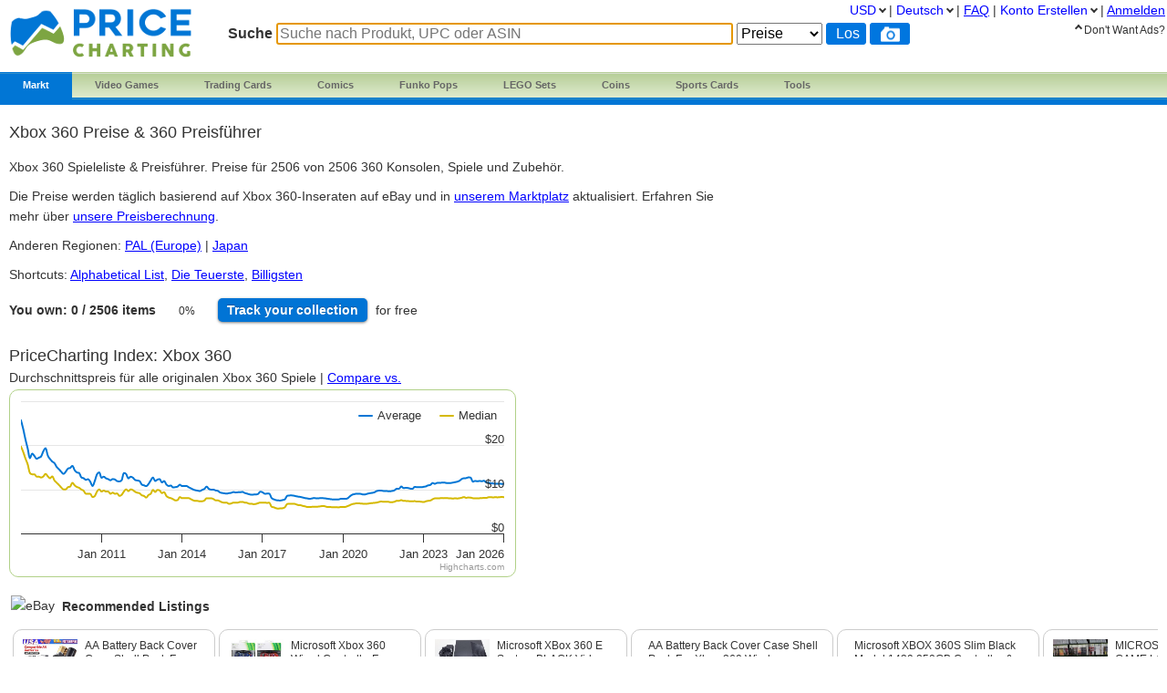

--- FILE ---
content_type: text/html; charset=utf-8
request_url: https://www.pricecharting.com/de/console/xbox-360
body_size: 24752
content:
<!DOCTYPE html>

<html lang="de">

    <head>
        <title>Xbox 360 Preise | Alle 360 Videospiele mit Preisen
</title>

        <script>
            const link = document.createElement("link");
            link.rel = "stylesheet";
            link.href = "/css-longterm/jquery-ui-1.10.3.custom.css";
            document.head.appendChild(link);
        </script>

        <meta name="application-name" content="PriceCharting" />
        <meta name="viewport" content="width=device-width, initial-scale=1.0, user-scalable=yes">
        
            <meta name="smartbanner:title" content="PriceCharting">
            
            <meta name="smartbanner:author" content="TCG, Games, Comics +">
            
            <meta name="smartbanner:price" content="FREE">
            <meta name="smartbanner:price-suffix-apple" content=" - On the App Store">
            <meta name="smartbanner:price-suffix-google" content=" - In Google Play">
            <meta name="smartbanner:icon-apple" content="https://play-lh.googleusercontent.com/z1WV-AEWNqfm3NT76dTVKwwC2tsUaNMvi6LclfGefQzK_G9chDhBLgauPh_uzDTdW0A=w240-h480-rw">
            <meta name="smartbanner:icon-google" content="https://play-lh.googleusercontent.com/z1WV-AEWNqfm3NT76dTVKwwC2tsUaNMvi6LclfGefQzK_G9chDhBLgauPh_uzDTdW0A=w240-h480-rw">
            <meta name="smartbanner:button" content="VIEW">
            <meta name="smartbanner:button-url-apple" content="https://apps.apple.com/app/apple-store/id6452190948?pt=126520200&ct=website-app-page&mt=8">
            <meta name="smartbanner:button-url-google" content="intent://open#Intent;scheme=pricecharting;package=com.vgpc.pricecharting;S.browser_fallback_url=https://play.google.com/store/apps/details?id=com.vgpc.pricecharting&referrer=utm_source%3Dwebsite-smartbanner%26utm_medium%3Dreferral%26utm_campaign%3Dpricecharting;end">
            <meta name="smartbanner:enabled-platforms" content="android,ios">
            <meta name="smartbanner:disable-positioning" content="true">
            <meta name="smartbanner:hide-ttl" content="1296000000"> 
            <meta name="smartbanner:close-label" content="Close">
        
        <meta name="apple-mobile-web-app-capable" content="yes"> 
        <meta name="mobile-web-app-capable" content="yes"> 
        <link rel="stylesheet" href="/css/vgpc_a.css" type="text/css" />
        
        <link rel="stylesheet" href="/css-longterm/print.css" type="text/css" media="print" />
        <style>
        
            a#logo {
                background:center no-repeat url('/images/logo-pricecharting-new.png');
                width:200px;
            }
            @media screen and (max-width:1100px) {
                a#logo {
                    padding-top: 25px;
                    margin-bottom: 20px;
                }
            }
            @media screen and (max-width: 600px) {
                a#logo {
                    background:center no-repeat url('/images/logo-pricecharting-small.png');
                    width: 97px;
                    height: 30px;
                    padding-top: 45px;
                }
            }
            @media screen and (max-width: 320px) {
                a#logo {
                    padding-top: 45px;
                    margin-bottom: 20px;
                }
            }
        
        
        </style>

    
        <link rel="shortcut icon" href="/images/favicon.ico" />
        <link rel="alternate" type="application/atom+xml" title="PriceCharting.com Blog - Atom" href="http://blog.pricecharting.com/feeds/posts/default" />
        <link rel="alternate" type="application/rss+xml" title="PriceCharting.com Blog - RSS" href="http://blog.pricecharting.com/feeds/posts/default?alt=rss" />
        <link rel="apple-touch-icon" sizes="196x196" href="/images/apple-touch-icon.png" /> 
        <link rel="apple-touch-icon-precomposed" sizes="512x512" href="/images/apple-touch-icon-precomposed.png" /> 
        <link rel="shortcut icon" sizes="512x512" href="/images/apple-touch-icon-precomposed.png" /> 
        <link rel="manifest" href="/manifest.json" />
        <meta name="google-site-verification" content="_pahRUDiFs29d13PYp2Kis5Ky5mKfjCdfbylwQwqiZE" />
    

        
        <link rel="canonical" href="https://www.pricecharting.com/de/console/xbox-360">
        

        
        
    <link rel="alternate" hreflang="de" href="https://www.pricecharting.com/de/console/xbox-360" />

    <link rel="alternate" hreflang="en" href="https://www.pricecharting.com/console/xbox-360" />

    <link rel="alternate" hreflang="es" href="https://www.pricecharting.com/es/console/xbox-360" />

    <link rel="alternate" hreflang="fr" href="https://www.pricecharting.com/fr/console/xbox-360" />

    <link rel="alternate" hreflang="nl" href="https://www.pricecharting.com/nl/console/xbox-360" />

    <link rel="alternate" hreflang="pt" href="https://www.pricecharting.com/pt/console/xbox-360" />

    <link rel="alternate" hreflang="ru" href="https://www.pricecharting.com/ru/console/xbox-360" />


        

        
        
    
        <link rel="alternate" hreflang="en-jp" href="https://www.pricecharting.com/console/jp-xbox-360" />
    

    
        <link rel="alternate" hreflang="en" href="https://www.pricecharting.com/console/xbox-360" />
        <link rel="alternate" hreflang="x-default" href="https://www.pricecharting.com/console/xbox-360" />
    

    
        <link rel="alternate" hreflang="en-au" href="https://www.pricecharting.com/console/pal-xbox-360" />
        <link rel="alternate" hreflang="en-de" href="https://www.pricecharting.com/console/pal-xbox-360" />
        <link rel="alternate" hreflang="en-es" href="https://www.pricecharting.com/console/pal-xbox-360" />
        <link rel="alternate" hreflang="en-gb" href="https://www.pricecharting.com/console/pal-xbox-360" />
        <link rel="alternate" hreflang="en-ie" href="https://www.pricecharting.com/console/pal-xbox-360" />
        <link rel="alternate" hreflang="en-it" href="https://www.pricecharting.com/console/pal-xbox-360" />
        <link rel="alternate" hreflang="en-fr" href="https://www.pricecharting.com/console/pal-xbox-360" />
        <link rel="alternate" hreflang="en-ru" href="https://www.pricecharting.com/console/pal-xbox-360" />
    


        

        
        
        <meta property="og:site_name" content="PriceCharting">
        <meta property="og:type" content="website">

        <script type="text/javascript">
            if (typeof VGPC == 'undefined') var VGPC = { };
            VGPC.www_url = "https:\/\/www.pricecharting.com";
            
            VGPC.forex_rates = {"AED":3.6725,"AUD":1.49611,"CAD":1.39245,"CHF":0.80266,"EUR":0.861586,"GBP":0.747077,"HKD":7.79735,"INR":90.87,"JPY":158.195,"MXN":17.6259,"PLN":3.640515,"SGD":1.2886};
            
        </script>

        <script defer src="https://ajax.googleapis.com/ajax/libs/jquery/3.4.1/jquery.min.js"></script>
        <script defer src="https://ajax.googleapis.com/ajax/libs/jqueryui/1.12.1/jquery-ui.min.js"></script>
        
        
        <script defer src="/js/highstock.js"></script>
        
        
        <script defer src="/js/zbar.js" type="text/javascript"></script>
        <script defer src="/js/zbar-connector.js" type="text/javascript"></script>
        
        <script defer src="/js/market_f.js" type="text/javascript"></script>

        
            <link rel="stylesheet" href="/css/smartbanner.min.css">
            <script defer src="/js/smartbanner.min.js"></script>
        

        
        
        <meta name='ir-site-verification-token' value='-1849206648' />
        

        

<script async src="https://www.googletagmanager.com/gtag/js?id=G-453H69Q4EC"></script>

<script>
  window.dataLayer = window.dataLayer || [];
  function gtag(){dataLayer.push(arguments);}
  gtag('js', new Date());


  gtag('config', 'G-453H69Q4EC');



</script>


        
        <script type="speculationrules">
            {
                "prerender": [
                    {
                        "where": {
                            "or": [
                                { "href_matches": "/" },
                                { "href_matches": "/trading-cards" },
                                { "href_matches": "/game/*" },
                                { "href_matches": "/console/*" },
                                { "href_matches": "/category/*" },
                                { "href_matches": "/offers*" }
                            ]
                        },
                        "eagerness": "moderate"
                    }
                ]
            }
        </script>
        
    </head>
    <body>
        
        
        
        <div class="container">
            <div class="top_bar">
                <a id="logo" href="https://www.pricecharting.com/de/"></a>

                
                <div class="menu">
                
                        
    <ul class="brand">
        <li class="brand"><a href="#" id="current">Markt</a>
            <ul class="menu-dropdown">
                <li><a href="/market">Kaufen</a></li>
                <li><a href="/sell">Verkaufen</a></li>
                <li><a href="/offers">Neueste Inserate</a></li>
            </ul>
        </li>

        <li class="brand" id="video-games">
            <a class="small-desktop-hidden" href="/de/category/video-games">Video Games</a>
            <a class="small-desktop-visible-block" href="#"><span class="phone-landscape-hidden">Video </span>Games</a>
            <ul class="menu-dropdown single">
                <li class="small-desktop-visible-block"><a href="/de/category/video-games">All Video Games</a></li>
                <li>
                    <a class="small-desktop-hidden" href="/de/brand/video-games/nintendo">Nintendo <span class="expand">»</span></a>
                    <a class="small-desktop-visible-block" href="#">Nintendo <span class="expand">»</span></a>
                    <div class="child">
                            <ul>
            <li class="title">NTSC (USA)</li>
            <li><a href="/de/console/nes">Nintendo NES</a></li>
            <li><a href="/de/console/super-nintendo">Super Nintendo</a></li>
            <li><a href="/de/console/nintendo-64">Nintendo 64</a></li>
            <li><a href="/de/console/gamecube">Gamecube</a></li>
            <li><a href="/de/console/wii">Wii</a></li>
            <li><a href="/de/console/wii-u">Wii U</a></li>
            <li><a href="/de/console/nintendo-switch">Switch</a></li>
            <li><a href="/de/console/nintendo-switch-2">Switch 2</a></li>
            <li><a href="/de/console/gameboy">GameBoy</a></li>
            <li><a href="/de/console/gameboy-color">GameBoy Color</a></li>
            <li><a href="/de/console/gameboy-advance">GameBoy Advance</a></li>
            <li><a href="/de/console/nintendo-ds">Nintendo DS</a></li>
            <li><a href="/de/console/nintendo-3ds">Nintendo 3DS</a></li>
            <li><a href="/de/console/virtual-boy">Virtual Boy</a></li>
            <li><a href="/de/console/game-&-watch">Game &amp; Watch</a></li>
        </ul>
        <ul>
            <li class="title">PAL (Europe)</li>
            <li><a href="/de/console/pal-nes">PAL NES</a></li>
            <li><a href="/de/console/pal-super-nintendo">PAL Super Nintendo</a></li>
            <li><a href="/de/console/pal-nintendo-64">PAL Nintendo 64</a></li>
            <li><a href="/de/console/pal-gamecube">PAL Gamecube</a></li>
            <li><a href="/de/console/pal-wii">PAL Wii</a></li>
            <li><a href="/de/console/pal-wii-u">PAL Wii U</a></li>
            <li><a href="/de/console/pal-nintendo-switch">PAL Switch</a></li>
            <li><a href="/de/console/pal-nintendo-switch-2">PAL Switch 2</a></li>
            <li><a href="/de/console/pal-gameboy">PAL GameBoy</a></li>
            <li><a href="/de/console/pal-gameboy-color">PAL GameBoy Color</a></li>
            <li><a href="/de/console/pal-gameboy-advance">PAL GameBoy Advance</a></li>
            <li><a href="/de/console/pal-nintendo-ds">PAL Nintendo DS</a></li>
            <li><a href="/de/console/pal-nintendo-3ds">PAL Nintendo 3DS</a></li>
        </ul>
        <ul>
            <li class="title">Japan</li>
            <li><a href="/de/console/famicom">Famicom</a></li>
            <li><a href="/de/console/super-famicom">Super Famicom</a></li>
            <li><a href="/de/console/jp-nintendo-64">JP Nintendo 64</a></li>
            <li><a href="/de/console/jp-gamecube">JP Gamecube</a></li>
            <li><a href="/de/console/jp-wii">JP Wii</a></li>
            <li><a href="/de/console/jp-wii-u">JP Wii U</a></li>
            <li><a href="/de/console/jp-nintendo-switch">JP Switch</a></li>
            <li><a href="/de/console/jp-nintendo-switch-2">JP Switch 2</a></li>
            <li><a href="/de/console/jp-gameboy">JP GameBoy</a></li>
            <li><a href="/de/console/jp-gameboy-color">JP GameBoy Color</a></li>
            <li><a href="/de/console/jp-gameboy-advance">JP GameBoy Advance</a></li>
            <li><a href="/de/console/jp-nintendo-ds">JP Nintendo DS</a></li>
            <li><a href="/de/console/jp-nintendo-3ds">JP Nintendo 3DS</a></li>
            <li><a href="/de/console/jp-virtual-boy">JP Virtual Boy</a></li>
        </ul>

                    </div>
                </li>
                <li>
                    <a class="small-desktop-hidden" href="/de/brand/video-games/atari">Atari <span class="expand">»</span></a>
                    <a class="small-desktop-visible-block" href="#">Atari <span class="expand">»</span></a>
                    <div class="child">
                            <ul>
            <li class="title">NTSC (USA)</li>
            <li><a href="/de/console/atari-2600">Atari 2600</a></li>
            <li><a href="/de/console/atari-5200">Atari 5200</a></li>
            <li><a href="/de/console/atari-7800">Atari 7800</a></li>
            <li><a href="/de/console/atari-400">Atari 400/800</a></li>
            <li><a href="/de/console/atari-lynx">Atari Lynx</a></li>
            <li><a href="/de/console/jaguar">Atari Jaguar</a></li>
        </ul>
        <ul>
            <li class="title">PAL (Europe)</li>
            <li><a href="/de/console/pal-atari-2600">PAL Atari 2600</a></li>
            <li><a href="#">&nbsp;</a></li>
            <li><a href="/de/console/pal-atari-7800">PAL Atari 7800</a></li>
        </ul>

                    </div>
                </li>
                <li>
                    <a class="small-desktop-hidden" href="/de/brand/video-games/neo-geo">Neo Geo <span class="expand">»</span></a>
                    <a class="small-desktop-visible-block" href="#">Neo Geo <span class="expand">»</span></a>
                    <div class="child single">
                            <ul>
            <li><a href="/de/console/neo-geo-mvs">Neo Geo MVS</a></li>
            <li><a href="/de/console/neo-geo-aes">Neo Geo AES</a></li>
            <li><a href="/de/console/neo-geo-cd">Neo Geo CD</a></li>
            <li><a href="/de/console/neo-geo-pocket-color">Neo Geo Pocket Color</a></li>
        </ul>

                    </div>
                </li>
                <li>
                    <a class="small-desktop-hidden" href="/de/brand/video-games/playstation">PlayStation <span class="expand">»</span></a>
                    <a class="small-desktop-visible-block" href="#">PlayStation <span class="expand">»</span></a>
                    <div class="child">
                            <ul>
            <li class="title">NTSC (USA)</li>
            <li><a href="/de/console/playstation">PlayStation 1</a></li>
            <li><a href="/de/console/playstation-2">PlayStation 2</a></li>
            <li><a href="/de/console/playstation-3">PlayStation 3</a></li>
            <li><a href="/de/console/playstation-4">PlayStation 4</a></li>
            <li><a href="/de/console/playstation-5">PlayStation 5</a></li>
            <li><a href="/de/console/psp">PSP</a></li>
            <li><a href="/de/console/playstation-vita">PlayStation Vita</a></li>
        </ul>
        <ul>
            <li class="title">PAL (Europe)</li>
            <li><a href="/de/console/pal-playstation">PAL PlayStation 1</a></li>
            <li><a href="/de/console/pal-playstation-2">PAL PlayStation 2</a></li>
            <li><a href="/de/console/pal-playstation-3">PAL PlayStation 3</a></li>
            <li><a href="/de/console/pal-playstation-4">PAL PlayStation 4</a></li>
            <li><a href="/de/console/pal-playstation-5">PAL PlayStation 5</a></li>
            <li><a href="/de/console/pal-psp">PAL PSP</a></li>
            <li><a href="/de/console/pal-playstation-vita">PAL PlayStation Vita</a></li>
        </ul>
        <ul>
            <li class="title">Japan</li>
            <li><a href="/de/console/jp-playstation">JP PlayStation 1</a></li>
            <li><a href="/de/console/jp-playstation-2">JP PlayStation 2</a></li>
            <li><a href="/de/console/jp-playstation-3">JP PlayStation 3</a></li>
            <li><a href="/de/console/jp-playstation-4">JP PlayStation 4</a></li>
            <li><a href="/de/console/jp-playstation-5">JP PlayStation 5</a></li>
            <li><a href="/de/console/jp-psp">JP PSP</a></li>
            <li><a href="/de/console/jp-playstation-vita">JP PlayStation Vita</a></li>
        </ul>

                    </div>
                </li>
                <li>
                    <a class="small-desktop-hidden" href="/de/brand/video-games/sega">Sega <span class="expand">»</span></a>
                    <a class="small-desktop-visible-block" href="#">Sega <span class="expand">»</span></a>
                    <div class="child">
                            <ul>
            <li class="title">NTSC (USA)</li>
            <li><a href="/de/console/sega-master-system">Sega Master System</a></li>
            <li><a href="/de/console/sega-genesis">Sega Genesis</a></li>
            <li><a href="/de/console/sega-cd">Sega CD</a></li>
            <li><a href="/de/console/sega-32x">Sega 32X</a></li>
            <li><a href="/de/console/sega-saturn">Sega Saturn</a></li>
            <li><a href="/de/console/sega-dreamcast">Sega Dreamcast</a></li>
            <li><a href="/de/console/sega-game-gear">Sega Game Gear</a></li>
            <li><a href="/de/console/sega-pico">Sega Pico</a></li>
        </ul>
        <ul>
            <li class="title">PAL (Europe)</li>
            <li><a href="/de/console/pal-sega-master-system">PAL Master System</a></li>
            <li><a href="/de/console/pal-sega-mega-drive">PAL Mega Drive</a></li>
            <li><a href="/de/console/pal-sega-mega-cd">PAL Mega CD </a></li>
            <li><a href="/de/console/pal-mega-drive-32x">PAL Mega Drive 32X</a></li>
            <li><a href="/de/console/pal-sega-saturn">PAL Sega Saturn</a></li>
            <li><a href="/de/console/pal-sega-dreamcast">PAL Sega Dreamcast</a></li>
            <li><a href="/de/console/pal-sega-game-gear">PAL Sega Game Gear</a></li>
            <li><a href="/de/console/pal-sega-pico">PAL Sega Pico</a></li>
        </ul>
        <ul>
            <li class="title">Japan</li>
            <li><a href="/de/console/jp-sega-mark-iii">JP Sega Mark III</a></li>
            <li><a href="/de/console/jp-sega-mega-drive">JP Mega Drive</a></li>
            <li><a href="/de/console/jp-sega-mega-cd">JP Mega CD</a></li>
            <li><a href="/de/console/jp-super-32x">JP Super 32X</a></li>
            <li><a href="/de/console/jp-sega-saturn">JP Sega Saturn</a></li>
            <li><a href="/de/console/jp-sega-dreamcast">JP Sega Dreamcast</a></li>
            <li><a href="/de/console/jp-sega-game-gear">JP Sega Game Gear</a></li>
            <li><a href="/de/console/jp-sega-pico">JP Sega Pico</a></li>
        </ul>

                    </div>
                </li>
                <li>
                    <a class="small-desktop-hidden" href="/de/brand/video-games/xbox">Xbox <span class="expand">»</span></a>
                    <a class="small-desktop-visible-block" href="#">Xbox <span class="expand">»</span></a>
                    <div class="child">
                            <ul>
            <li class="title">NTSC (USA)</li>
            <li><a href="/de/console/xbox">Original Xbox</a></li>
            <li><a href="/de/console/xbox-360">Xbox 360</a></li>
            <li><a href="/de/console/xbox-one">Xbox One</a></li>
            <li><a href="/de/console/xbox-series-x">Xbox Series X</a></li>
        </ul>
        <ul>
            <li class="title">PAL (Europe)</li>
            <li><a href="/de/console/pal-xbox">PAL Original Xbox</a></li>
            <li><a href="/de/console/pal-xbox-360">PAL Xbox 360</a></li>
            <li><a href="/de/console/pal-xbox-one">PAL Xbox One</a></li>
            <li><a href="/de/console/pal-xbox-series-x">PAL Xbox Series X</a></li>
        </ul>
        <ul>
            <li class="title">Japan</li>
            <li><a href="/de/console/jp-xbox">JP Original Xbox</a></li>
            <li><a href="/de/console/jp-xbox-360">JP Xbox 360</a></li>
            <li><a href="/de/console/jp-xbox-one">JP Xbox One</a></li>
            <li><a href="/de/console/jp-xbox-series-x">JP Xbox Series X</a></li>
        </ul>

                    </div>
                </li>
                <li><a href="/de/brand/video-games/other">Other Platforms</a></li>
                <li>
                    <a class="small-desktop-hidden" href="/de/brand/video-games/toys-to-life">Toys to Life <span class="expand">»</span></a>
                    <a class="small-desktop-visible-block" href="#">Toys to Life <span class="expand">»</span></a>
                    <div class="child single">
                            <ul>
            <li><a href="/de/console/amiibo">amiibo-Figuren</a></li>
            <li><a href="/de/console/skylanders">Skylanders-Figuren</a></li>
            <li><a href="/de/console/disney-infinity">Infinity-Figuren</a></li>
            <li><a href="/de/console/lego-dimensions">LEGO Dimensions Figs</a></li>
            <li><a href="/de/console/starlink">Starlink Figures</a></li>
        </ul>

                    </div>
                </li>
                <li><a href="/de/console/strategy-guide">Strategy Guides</a></li>
                <li><a href="/de/console/nintendo-power">Nintendo Power</a></li>
            </ul>
        </li>

        <li class="brand" id="trading-cards">
            <a class="small-desktop-hidden" href="/de/trading-cards">Trading Cards</a>
            <a class="small-desktop-visible-block" href="#">TCG</a>
            <ul class="menu-dropdown single">
                <li class="small-desktop-visible-block"><a href="/de/trading-cards">All Trading Cards</a></li>
                <li><a href="/de/category/pokemon-cards">Pokemon Cards</a></li>
                <li><a href="/de/console/amiibo-cards">Amiibo Cards</a></li>
                <li><a href="/de/category/digimon-cards">Digimon Cards</a></li>
                <li><a href="/de/category/dragon-ball-cards">Dragon Ball Cards</a></li>
                <li><a href="/de/category/garbage-pail-cards">Garbage Pail Cards</a></li>
                <li><a href="/de/category/lorcana-cards">Lorcana Cards</a></li>
                <li><a href="/de/category/marvel-cards">Marvel Cards</a></li>
                <li><a href="/de/category/magic-cards">Magic Cards</a></li>
                <li><a href="/de/category/one-piece-cards">One Piece Cards</a></li>
                <li><a href="/de/category/star-wars-cards">Star Wars Cards</a></li>
                <li><a href="/de/category/yugioh-cards">YuGiOh Cards</a></li>
                <li><a href="/de/category/other-tcg-cards">Other TCG Cards</a></li>
            </ul>
        </li>

        <li class="brand" id="comics">
            <a class="small-desktop-hidden" href="/de/category/comic-books">Comics</a>
            <a class="small-desktop-visible-block" href="#">Comics</a>
            <ul class="menu-dropdown single">
                <li class="small-desktop-visible-block"><a href="/de/category/comic-books">All Comics</a></li>
                <li><a href="/de/brand/comic-books/marvel">Marvel Comics</a></li>
                <li><a href="/de/brand/comic-books/dc">DC Comics</a></li>
                <li><a href="/de/brand/comic-books/dark-horse">Dark Horse</a></li>
                <li><a href="/de/brand/comic-books/dell">Dell Comics</a></li>
                <li><a href="/de/brand/comic-books/image">Image Comics</a></li>
                <li><a href="/de/brand/comic-books/other">Other Comics</a></li>
            </ul>
        </li>

        <li class="brand" id="funko">
            <a class="small-desktop-hidden" href="/de/category/funko-pops">Funko Pops</a>
            <a class="small-desktop-visible-block" href="#">Funko</a>
            <ul class="menu-dropdown single">
                <li class="small-desktop-visible-block"><a href="/de/category/funko-pops">All Funko Sets</a></li>
                <li><a href="/de/console/funko-pop-star-wars">Funko Star Wars</a></li>
                <li><a href="/de/console/funko-pop-animation">Funko Animation</a></li>
                <li><a href="/de/console/funko-pop-comics">Funko Comics</a></li>
                <li><a href="/de/console/funko-pop-disney">Funko Disney</a></li>
                <li><a href="/de/console/funko-pop-games">Funko Games</a></li>
                <li><a href="/de/console/funko-pop-marvel">Funko Marvel</a></li>
                <li><a href="/de/console/funko-pop-movies">Funko Movies</a></li>
                <li><a href="/de/console/funko-pop-television">Funko TV</a></li>
            </ul>
        </li>

        <li class="brand" id="lego">
            <a class="small-desktop-hidden" href="/de/category/lego-sets">LEGO Sets</a>
            <a class="small-desktop-visible-block" href="#">LEGO</a>
            <ul class="menu-dropdown single">
                <li class="small-desktop-visible-block"><a href="/de/category/lego-sets">All LEGO Sets</a></li>
                <li><a href="/de/console/lego-star-wars">LEGO Star Wars</a></li>
                <li><a href="/de/console/lego-super-heroes">LEGO Superheroes</a></li>
                <li><a href="/de/console/lego-harry-potter">LEGO Harry Potter</a></li>
                <li><a href="/de/console/lego-ninjago">LEGO Ninjago</a></li>
                <li><a href="/de/console/lego-super-mario">LEGO Super Mario</a></li>
                <li><a href="/de/console/lego-space">LEGO Space</a></li>
                <li><a href="/de/console/lego-town">LEGO City</a></li>
            </ul>
        </li>

        <li class="brand" id="coins">
            <a class="small-desktop-hidden" href="/de/category/coins">Coins</a>
            <a class="small-desktop-visible-block" href="#">Coins</a>
            <ul class="menu-dropdown single">
                <li class="small-desktop-visible-block"><a href="/de/category/coins">All Coins</a></li>
                <li><a href="/de/brand/coins/penny">Pennies</a></li>
                <li><a href="/de/brand/coins/nickel">Nickels</a></li>
                <li><a href="/de/brand/coins/dime">Dimes</a></li>
                <li><a href="/de/brand/coins/quarter">Quarters</a></li>
                <li><a href="/de/brand/coins/half-dollar">Half Dollars</a></li>
                <li><a href="/de/brand/coins/dollar">Silver Dollars</a></li>
                <li><a href="/de/brand/coins/american-eagles">American Eagles</a></li>
                <li><a href="/de/brand/coins/commemorative">Commemorative Coins</a></li>
                <li><a href="/de/brand/coins/other-coins">Other US Coins</a></li>
            </ul>
        </li>

        <li class="brand" id="sports-cards">
            <a class="small-desktop-hidden" href="https://www.sportscardspro.com/de/">Sports Cards</a>
            <a class="small-desktop-visible-block" href="#">Sports Cards</a>
            <ul class="menu-dropdown single">
                <li class="small-desktop-visible-block"><a href="https://www.sportscardspro.com/de/">All Sports Cards</a></li>
                <li><a href="https://www.sportscardspro.com/de/category/baseball-cards">Baseball Cards</a></li>
                <li><a href="https://www.sportscardspro.com/de/category/basketball-cards">Basketball Cards</a></li>
                <li><a href="https://www.sportscardspro.com/de/category/football-cards">Football Cards</a></li>
                <li><a href="https://www.sportscardspro.com/de/category/golf-cards">Golf Cards</a></li>
                <li><a href="https://www.sportscardspro.com/de/category/hockey-cards">Hockey Cards</a></li>
                <li><a href="https://www.sportscardspro.com/de/category/racing-cards">Racing Cards</a></li>
                <li><a href="https://www.sportscardspro.com/de/category/soccer-cards">Soccer Cards</a></li>
                <li><a href="https://www.sportscardspro.com/de/category/tennis-cards">Tennis Cards</a></li>
                <li><a href="https://www.sportscardspro.com/de/category/ufc-cards">UFC Cards</a></li>
                <li><a href="https://www.sportscardspro.com/de/category/wrestling-cards">Wrestling Cards</a></li>
                <li><a href="https://www.sportscardspro.com/de/category/boxing-cards">Boxing Cards</a></li>
            </ul>
        </li>

        <li class="brand" id="menu-vgpc-other"><a href="#">
            More
        </a><a name="other-section"></a>
            <ul class="menu-dropdown single">
                <li id="menu-item-funko"><a href="/de/category/funko-pops">Funko Pops</a></li>
                <li id="menu-item-comics"><a href="/de/category/comic-books">Comics</a></li>
                <li id="menu-item-coins"><a href="/de/category/coins">Coins</a></li>
                <li id="menu-item-lego"><a href="/de/category/lego-sets">LEGO Sets</a></li>
                <li id="menu-item-sports-cards"><a href="https://www.sportscardspro.com/de/">Sports Cards</a></li>
            </ul>
        </li>

        <li class="brand" id="tools"><a href="#">Tools</a>
            <ul class="menu-dropdown single">
                <li><a href="/pricecharting-pro?f=menu">Premium Features</a></li>
                <li><a href="/page/collection-tracker">Sammlungsübersicht</a></li>
                <li><a href="/lot-value-calculator">Spielepaket-Wert-Rechne</a></li>
                <li><a href="/lot-value-automater">List Value Automator</a></li>
                <li><a href="/ebay-lot-bot">eBay Spielepaket Bot</a></li>
                <li><a href="/snipe">eBay Deal Scanner</a></li>
                <li><a href="/big-movers">Big Movers</a></li>
                <li><a href="/most-wished-for">Item Demand Reports</a></li>
                <li><a href="/collections-for-sale">Buy Collections</a></li>
                <li><a href="/api-documentation">API Access</a></li>
                <li><a href="/card-centering-calculator">Card Centering Calculator</a></li>
                <li><a href="/edit-profile">Expanded User Profile</a></li>
                <li><a href="/page/grading-recommendations">Grading Recommend<span class="phone-landscape-hidden">ations</span></a></li>
                <li><a href="/compare">Trends</a></li>
            </ul>
        </li>

        
    </ul>

                
                </div>
                

                
                    <div class='search_box'>
                        
                        <form method="GET" action="/de/search-products">
                        
                            <span class="search_box">Suche</span>
                            <input
                                id="game_search_box"
                                name="q"
                                type="search"
                                
                                autofocus
                                autocomplete="off"
                                required
                            
                                title="Suche nach Produkt, UPC oder ASIN"
                                placeholder="Suche nach Produkt, UPC oder ASIN"
                            
                                >
                            <select id="search_type" name="type">
                                <option value="prices">Preise</option>
                                <option value="collection">Collection</option>
                                <option value="market" >Markt</option>
                            </select>
                            <input class="search_button" value="Los" type="submit">
                            
                                <button id="scan_button" class="search_icon upc" type="button" alt="upc">
                                </button>
                                <button class="js-show-search-by-photo-dialog search_icon camera" type="button" title="search by photo" alt="cam">
                                </button>
                            
                        </form>
                        <br>
                    </div> 
                
            </div> 

            <div id="content">
                <div class="mid_col">
                













<script type="text/javascript">
    if (typeof VGPC == 'undefined') var VGPC = { };
    VGPC.user_id = "";
    VGPC.console_uid = "G10";
    VGPC.category = "video-games";
    
    VGPC.chart_data = {"median":[[1199318400000,1970],[1201996800000,1850],[1204502400000,1700],[1207180800000,1569],[1209772800000,1372],[1212451200000,1342],[1215043200000,1341],[1217721600000,1290],[1220400000000,1287],[1222992000000,1269],[1225670400000,1292],[1228262400000,1352],[1230940800000,1295],[1233619200000,1252],[1236038400000,1295],[1238716800000,1200],[1241308800000,1149],[1243987200000,1099],[1246579200000,1043],[1249257600000,1000],[1251936000000,1000],[1254528000000,1049],[1257206400000,1063],[1259798400000,1148],[1262476800000,1090],[1265155200000,1053],[1267574400000,1035],[1270252800000,996],[1272844800000,969],[1275523200000,900],[1278115200000,900],[1280793600000,897],[1283472000000,825],[1286064000000,849],[1288742400000,950],[1291334400000,999],[1294012800000,950],[1296691200000,973],[1299110400000,950],[1301788800000,950],[1304380800000,899],[1307059200000,925],[1309651200000,900],[1312329600000,907],[1315008000000,851],[1317600000000,875],[1320278400000,950],[1322870400000,1000],[1325548800000,960],[1328227200000,999],[1330732800000,985],[1333411200000,945],[1336003200000,924],[1338681600000,911],[1341273600000,866],[1343952000000,850],[1346630400000,813],[1349222400000,872],[1351900800000,900],[1354492800000,989],[1357171200000,939],[1359849600000,987],[1362268800000,975],[1364947200000,915],[1367539200000,936],[1370217600000,850],[1372809600000,815],[1375488000000,800],[1378166400000,777],[1380758400000,750],[1383436800000,755],[1386028800000,825],[1388707200000,800],[1391385600000,800],[1393804800000,800],[1396483200000,800],[1399075200000,775],[1401753600000,751],[1404345600000,738],[1407024000000,737],[1409702400000,727],[1412294400000,730],[1414972800000,747],[1417564800000,799],[1420243200000,799],[1422921600000,797],[1425340800000,782],[1428019200000,751],[1430611200000,750],[1433289600000,728],[1435881600000,704],[1438560000000,699],[1441238400000,698],[1443830400000,671],[1446508800000,680],[1449100800000,699],[1451779200000,700],[1454457600000,700],[1456963200000,716],[1459641600000,716],[1462233600000,700],[1464912000000,695],[1467504000000,675],[1470182400000,675],[1472860800000,663],[1475452800000,670],[1478131200000,686],[1480723200000,700],[1483401600000,700],[1486080000000,699],[1488499200000,694],[1491177600000,697],[1493769600000,608],[1496448000000,593],[1499040000000,572],[1501718400000,564],[1504396800000,569],[1506988800000,572],[1509667200000,595],[1512259200000,667],[1514937600000,675],[1517616000000,673],[1520035200000,674],[1522713600000,660],[1525305600000,643],[1527984000000,640],[1530576000000,624],[1533254400000,614],[1535932800000,600],[1538524800000,599],[1541203200000,603],[1543795200000,604],[1546473600000,605],[1549152000000,609],[1551571200000,616],[1554249600000,623],[1556841600000,614],[1559520000000,600],[1562112000000,599],[1564790400000,597],[1567468800000,597],[1570060800000,593],[1572739200000,592],[1575331200000,600],[1578009600000,600],[1580688000000,602],[1583193600000,620],[1585872000000,640],[1588464000000,664],[1591142400000,674],[1593734400000,682],[1596412800000,683],[1599091200000,677],[1601683200000,674],[1604361600000,670],[1606953600000,675],[1609632000000,683],[1612310400000,689],[1614729600000,694],[1617408000000,700],[1620000000000,713],[1622678400000,724],[1625270400000,719],[1629828225000,719],[1630698792000,720],[1633140166000,710],[1635840156000,710],[1638435763000,719],[1641168000000,741],[1643792626000,741],[1646933159000,755],[1648886537000,738],[1651478533000,737],[1654156928000,734],[1656748936000,729],[1659427339000,728],[1662105737000,733],[1664697723000,722],[1667376137000,723],[1669971750000,718],[1672650226000,712],[1675328554000,729],[1677747776000,740],[1680422575000,746],[1683014579000,775],[1685692975000,796],[1688284968000,799],[1690963396000,798],[1693641775000,802],[1696233786000,799],[1698912175000,800],[1701507781000,799],[1704186152000,798],[1706864573000,790],[1709370180000,798],[1712044959000,793],[1714636977000,799],[1717315360000,809],[1719907381000,825],[1722585796000,808],[1725264181000,815],[1727856199000,812],[1730534585000,799],[1733130182000,797],[1735808573000,797],[1738486940000,799],[1740906160000,801],[1743580979000,808],[1746172976000,807],[1748851406000,821],[1751443397000,825],[1754121800000,816],[1756800234000,822],[1759392152000,819],[1762074224000,824],[1764666224000,826],[1767344622000,823]],"value":[[1199318400000,2569],[1201996800000,2371],[1204502400000,2135],[1207180800000,1930],[1209772800000,1706],[1212451200000,1811],[1215043200000,1757],[1217721600000,1694],[1220400000000,1719],[1222992000000,1747],[1225670400000,1864],[1228262400000,1934],[1230940800000,1765],[1233619200000,1688],[1236038400000,1630],[1238716800000,1593],[1241308800000,1506],[1243987200000,1455],[1246579200000,1399],[1249257600000,1352],[1251936000000,1400],[1254528000000,1471],[1257206400000,1486],[1259798400000,1534],[1262476800000,1435],[1265155200000,1384],[1267574400000,1370],[1270252800000,1271],[1272844800000,1253],[1275523200000,1216],[1278115200000,1230],[1280793600000,1170],[1283472000000,1075],[1286064000000,1191],[1288742400000,1343],[1291334400000,1385],[1294012800000,1262],[1296691200000,1287],[1299110400000,1251],[1301788800000,1231],[1304380800000,1206],[1307059200000,1234],[1309651200000,1223],[1312329600000,1187],[1315008000000,1180],[1317600000000,1206],[1320278400000,1371],[1322870400000,1348],[1325548800000,1248],[1328227200000,1287],[1330732800000,1266],[1333411200000,1214],[1336003200000,1201],[1338681600000,1188],[1341273600000,1109],[1343952000000,1091],[1346630400000,1074],[1349222400000,1121],[1351900800000,1201],[1354492800000,1269],[1357171200000,1189],[1359849600000,1221],[1362268800000,1232],[1364947200000,1156],[1367539200000,1189],[1370217600000,1110],[1372809600000,1077],[1375488000000,1086],[1378166400000,1043],[1380758400000,1051],[1383436800000,1063],[1386028800000,1106],[1388707200000,1074],[1391385600000,1076],[1393804800000,1077],[1396483200000,1046],[1399075200000,1022],[1401753600000,996],[1404345600000,980],[1407024000000,970],[1409702400000,962],[1412294400000,988],[1414972800000,1010],[1417564800000,1062],[1420243200000,1009],[1422921600000,994],[1425340800000,994],[1428019200000,975],[1430611200000,965],[1433289600000,930],[1435881600000,917],[1438560000000,909],[1441238400000,904],[1443830400000,914],[1446508800000,922],[1449100800000,939],[1451779200000,928],[1454457600000,934],[1456963200000,935],[1459641600000,943],[1462233600000,918],[1464912000000,904],[1467504000000,889],[1470182400000,878],[1472860800000,882],[1475452800000,884],[1478131200000,896],[1480723200000,947],[1483401600000,933],[1486080000000,901],[1488499200000,903],[1491177600000,904],[1493769600000,805],[1496448000000,774],[1499040000000,756],[1501718400000,748],[1504396800000,747],[1506988800000,758],[1509667200000,775],[1512259200000,853],[1514937600000,861],[1517616000000,862],[1520035200000,856],[1522713600000,844],[1525305600000,834],[1527984000000,827],[1530576000000,814],[1533254400000,802],[1535932800000,794],[1538524800000,786],[1541203200000,792],[1543795200000,804],[1546473600000,797],[1549152000000,797],[1551571200000,803],[1554249600000,800],[1556841600000,795],[1559520000000,787],[1562112000000,780],[1564790400000,773],[1567468800000,773],[1570060800000,770],[1572739200000,772],[1575331200000,785],[1578009600000,785],[1580688000000,784],[1583193600000,797],[1585872000000,840],[1588464000000,877],[1591142400000,891],[1593734400000,901],[1596412800000,900],[1599091200000,896],[1601683200000,882],[1604361600000,887],[1606953600000,902],[1609632000000,913],[1612310400000,921],[1614729600000,933],[1617408000000,961],[1620000000000,971],[1622678400000,971],[1625270400000,964],[1629828225000,963],[1630698792000,959],[1633140166000,958],[1635840156000,964],[1638435763000,979],[1641168000000,1016],[1643792626000,1016],[1646933159000,1065],[1648886537000,1029],[1651478533000,1034],[1654156928000,1031],[1656748936000,1017],[1659427339000,1012],[1662105737000,1055],[1664697723000,1051],[1667376137000,1051],[1669971750000,1048],[1672650226000,1058],[1675328554000,1067],[1677747776000,1090],[1680422575000,1101],[1683014579000,1143],[1685692975000,1127],[1688284968000,1146],[1690963396000,1150],[1693641775000,1151],[1696233786000,1155],[1698912175000,1146],[1701507781000,1141],[1704186152000,1144],[1706864573000,1152],[1709370180000,1163],[1712044959000,1174],[1714636977000,1194],[1717315360000,1234],[1719907381000,1252],[1722585796000,1255],[1725264181000,1271],[1727856199000,1267],[1730534585000,1173],[1733130182000,1191],[1735808573000,1183],[1738486940000,1191],[1740906160000,1185],[1743580979000,1195],[1746172976000,1156],[1748851406000,1152],[1751443397000,1138],[1754121800000,1134],[1756800234000,1127],[1759392152000,1126],[1762074224000,1129],[1764666224000,1123],[1767344622000,1128]]};
    
</script>

<style>
    body {
        overflow-x: hidden !important;
    }
    .tour {
        top:310px;
        left:0px;
    }
    .change {
        font-size: 10px;
        padding-left: 5px;
    }
    #chart {
        width: 100%;
        height: 250px;
        margin: 2px 2px 2px 0;
        position: static;
        float: none;
    }
    #console-page .price-index h2 {
        white-space: nowrap;
        text-overflow: ellipsis;
        overflow: hidden;
        font-size: 18px;
    }
    #console-page .price-index p {
        white-space: nowrap;
        text-overflow: ellipsis;
        overflow: hidden;
    }
    span.clickable {
        cursor: pointer;
    }
    #games_table {
        width: 95%;
    }
    #games_table .image {
        width:60px;
    }
    #games_table .image div {
        width: 60px;
        height: 60px;
        display: table-cell;
    }
    #games_table .image div img {
        margin: 5px auto;
        max-width: 60px;
        max-height: 60px;
        vertical-align: middle;
    }
    span.list-print-run {
        letter-spacing: 1px;
        padding-left: 5px;
    }
    ul.add_to.collection li ul.list li.list-item,
    ul.add_to.wishlist li ul.list li.list-item {
        text-align: left;
    }
    ul.add_to.wishlist li.add_to.wishlist .button {
        width: 65px;
    }

    #games_table td.title, #games_table_sticky td.title, #games_table td.console, #games_table_sticky td.console, #games_table td.price, #games_table_sticky td.price {
        vertical-align: middle;
    }





    @media screen and (max-width:1100px) {
        #chart {
            height: 210px;
        }
    }
    @media screen and (max-width:1050px) {
        .tour {
            top:50px;
        }
    }
    @media screen and (max-width:830px) {
        #chart {
            display: block;
            height: 210px;
        }
    }
    @media screen and (max-width:800px) {
        .set-logo {
            width:75px;
            height:75px;
        }
    }
    @media screen and (max-width:600px) {
        #console-page #g-index {
            display: none;
        }
        #console-page .price-index {
            width: 95%;
        }
        #chart {
            width: 95%;
            height: 190px;
        }
    }
    @media screen and (max-width:560px) {
        .set-logo {
            display: none;
        }
    }
    .pie {
        width: 50px;
        aspect-ratio: 1;
        position: relative;
        display: inline-grid;
        place-content: center;
        margin: 5px;
        font-size: 12px;
    }
    .pie:before {
        content: "";
        position: absolute;
        border-radius: 50%;
        inset: 0;
        background: conic-gradient(#3c709c 0%,#0000 0);
        -webkit-mask:radial-gradient(farthest-side,#0000 calc(99% - 10px),#000 calc(100% - 10px));
              mask:radial-gradient(farthest-side,#0000 calc(99% - 10px),#000 calc(100% - 10px));
        background-color: #ccc;
    }
    
    #download-prices {
        float:right;
        clear: both;
        margin: 0 5% 0 0;
    }
    @media screen and (max-width:1350px) {
        #download-prices {
            float:none;
            clear: both;
            margin: 10px 0;
        }
    }

    .js-search-form {
        position: relative;
        display: flex;
        margin-bottom: 10px;
        clear: both;
        height: 32px;
    }
    .js-search-form select,
    .js-search-form input,
    .js-search-form button {
        border-radius: 10px;
        margin: 5px 5px 0 0;
        border: 1px solid #333;
        padding: 2px 5px;
        background-color: #fff;
        max-width: 150px;
    }
    .js-search-form select.highlight,
    .js-search-form input.highlight {
        background-color: #333;
        color: white;
    }
    .js-search-form select.highlight option {
        background-color: #fff;
        color: #333;
    }
    .js-search-form input.model-number {
        max-width: 100px;
    }
    .js-search-form button#toggle-inputs {
        position: absolute;
        top: 0;
        right: 5px;
        display: none;
        padding-right: 7px;
        padding-left: 7px;
        background-color: #ddd;
    }
    
    @media screen and (max-width:1500px) {
    
        .js-search-form button#toggle-inputs {
            display: block;
        }
    }

    .dialog .js-search-form {
        display: block;
        overflow-x: auto;
        height: auto;
    }
    .dialog .js-search-form input,
    .dialog .js-search-form select,
    .dialog .js-search-form button {
        display: block;
        margin: 0 0 20px 0;
        max-width: none;
    }
    .dialog p {
        text-align: left;
        margin: 10px 0 0 0;
    }

    p#filters-applied {
        margin: -15px 0 20px 0;
        font-size: 12px;
    }
    p#filters-applied span {
        font-size: 12px;
        text-transform: uppercase;
    }
    p#filters-applied a {
        background-color: #333;
        color: white;
        border-radius: 5px;
        padding: 2px 5px;
        margin-right: 5px;
        text-decoration: none;
    }
    p#filters-applied a:hover {
        cursor: pointer;
        background-color: #666;
    }
    p#filters-applied a span {
        font-size: 8px;
        vertical-align: middle;
        margin-left: 7px;
    }

    
</style>

<div id="search-results" class="market">

<div id="console-page" class="js-console-page">
    

    <div id="console-header">
    

        <h1>
    
        
            Xbox 360  Preise &amp; 360 Preisführer

        
    

    
    
        </h1>

    

        <p>
    
    
        Xbox 360  Spieleliste &amp; Preisführer.
Preise für 2506 von 2506 360 Konsolen, Spiele und Zubehör.

    
        </p>

    

        <p class="phone-landscape-hidden">
            Die Preise werden täglich basierend auf Xbox 360-Inseraten auf eBay und in <a href="/market">unserem Marktplatz</a> aktualisiert.
Erfahren Sie mehr über <a href="/faq#prices">unsere Preisberechnung</a>.

        </p>

        
        <p class="other_regions ">
            <span class="headline">Anderen Regionen:
</span>
            <a href="https://www.pricecharting.com/de/console/pal-xbox-360" >PAL (Europe)</a> |
            
            <a href="https://www.pricecharting.com/de/console/jp-xbox-360" >Japan</a>
        </p>
        

        <p class="shortcuts">
            Shortcuts:
        
            <a href="https://www.pricecharting.com/de/console/xbox-360?sort=name">Alphabetical List</a>,
        
            <a href="https://www.pricecharting.com/de/console/xbox-360?sort=highest-price">Die Teuerste</a>,
            <a href="https://www.pricecharting.com/de/console/xbox-360?sort=lowest-price">Billigsten</a>
            
        </p>

        
            <p>
                <b>You own: 0 / 2506<span class="phone-landscape-hidden"> items</span></b>
                <span class="pie" title="add to your collection to reach 100%">0%</span>
                <a href="/page/collection-tracker" class="medium button blue">Track<span class="phone-landscape-hidden"> your</span> collection</a><span class="phone-landscape-hidden"> for free</span>
            </p>
        
    </div>

    
    <div id="highcharts-index" class="price-index">
        <h2>PriceCharting Index: Xbox 360</h2>
        <p>
        
            Durchschnittspreis für alle originalen Xbox 360 Spiele

        
            | <a id="chart-compare" href="/compare?uids=C10&conditions=1">Compare vs.</a>
        </p>
        <div id="chart">
            <p><span class="icon-throbber"></span></p>
        </div>
    </div>
    


    
        
<style>
.ebay-ad-header {
    display: flex;
    align-items: center;
    padding: 8px 10px 8px 2px;
    background: #fff;
}
.ebay-ad-header img {
    height: 24px;
    margin-right: 8px;
}
.ebay-ad-header-text {
    font-size: 14px;
    font-weight: 600;
    color: #333;
}
.ebay-ad-carousel {
    display: flex;
    flex-wrap: nowrap;
    gap: 5px;
    padding: 0px 10px 10px 2px;
    max-height: 200px;
    overflow-x: auto;
    overflow-y: hidden;
}
.ebay-ad-item {
    display: inline-block;
    margin: 5px 2px;
    vertical-align: top;
    max-width: 200px;
    border: solid 1px #ccc;
    padding: 10px;
    border-radius: 10px;
    flex-shrink: 0;
}
.ebay-ad-item a {
    display: flex;
    align-items: flex-start;
    text-decoration: none;
    color: #333;
}
.ebay-ad-item img {
    max-width: 60px;
    max-height: 60px;
    margin-right: 8px;
    flex-shrink: 0;
}
.ebay-ad-item .ebay-ad-content {
    flex: 1;
}
.ebay-ad-item .ebay-ad-title {
    font-size: 12px;
    line-height: 1.3;
    margin-bottom: 3px;
    display: -webkit-box;
    -webkit-line-clamp: 2;
    -webkit-box-orient: vertical;
    overflow: hidden;
    text-overflow: ellipsis;
}
.ebay-ad-item .ebay-ad-price {
    font-weight: bold;
    font-size: 13px;
}
</style>




    
    
    


<div class="ebay-carousel-container ad-unit-container" data-category="1249" data-campaign-id="5338806962" data-keyword="Xbox 360" data-show-close="false" style="width:100%;height:165px;margin-top:5px;clear:both;position:relative;">
    <img style="text-decoration:none;border:0;padding:0;margin:0;" src="https://www.ebayadservices.com/marketingtracking/v1/impression?campid=5338806962&mpt=59914567&mkcid=1&mkrid=711-53200-19255-0&mkevt=2&siteid=0&ad_type=0&toolid=10001">
</div>

    


    
    
    <p id="download-prices">
        Premium:
        <a href="/pricecharting-pro?f=consoleDownload" title="Paid users can download price lists">
            Download Price List
        </a>
    </p>
    

    <form method="GET" action="" id="mainForm" class="js-search-form">
        <div class="phone-landscape-hidden">
            
    <select name="sort" class="highlight" id="sortForm" onchange="this.form.submit()">
        <option value="popularity" >Beliebtheit</option>
        <option value="name" >Alphabetisch</option>
        
        <option value="release-date" >Release Date</option>
        
        
        
        
        
        
        <option value="highest-price" >Preis: hoch zu niedrig</option>
        <option value="lowest-price" >Preis: niedrig zu hoch</option>
        
        <option value="change-dollar" >Preis: größte veränderung</option>
        
    </select>

        </div>

        

    
        <div class="thirteen-hundred-px-hidden">
    
            
    
        
    <select name="exclude-variants" class="" onchange="this.form.submit();">
        <option value="false" selected>Include Variants</option>
        <option value="true" >Exclude Variants</option>
    </select>


        <select name="exclude-hardware" class="" onchange="this.form.submit();">
            <option value="false" selected>Include Hardware</option>
            <option value="true" >Exclude Hardware</option>
        </select>

        <select name="genre-name" class="" onchange="this.form.submit();">
            
                <option value="all" selected>Genre</option>
            
            
            
            <option value="accessories" >Accessories</option>
            
            <option value="action &amp; adventure" >Action &amp; Adventure</option>
            
            <option value="arcade" >Arcade</option>
            
            <option value="baseball" >Baseball</option>
            
            <option value="basketball" >Basketball</option>
            
            <option value="beat&#39;em up" >Beat&#39;em Up</option>
            
            <option value="board &amp; card" >Board &amp; Card</option>
            
            <option value="casino" >Casino</option>
            
            <option value="compilation" >Compilation</option>
            
            <option value="controllers" >Controllers</option>
            
            <option value="dance" >Dance</option>
            
            <option value="demo &amp; nfr" >Demo &amp; NFR</option>
            
            <option value="educational" >Educational</option>
            
            <option value="extreme sports" >Extreme Sports</option>
            
            <option value="fighting" >Fighting</option>
            
            <option value="football" >Football</option>
            
            <option value="fps" >FPS</option>
            
            <option value="golf" >Golf</option>
            
            <option value="hack and slash" >Hack and Slash</option>
            
            <option value="horror" >Horror</option>
            
            <option value="light gun" >Light Gun</option>
            
            <option value="magazine" >Magazine</option>
            
            <option value="mini games" >Mini Games</option>
            
            <option value="movie" >Movie</option>
            
            <option value="music" >Music</option>
            
            <option value="other" >Other</option>
            
            <option value="party" >Party</option>
            
            <option value="pinball" >Pinball</option>
            
            <option value="platformer" >Platformer</option>
            
            <option value="puzzle" >Puzzle</option>
            
            <option value="racing" >Racing</option>
            
            <option value="rpg" >RPG</option>
            
            <option value="shoot&#39;em up" >Shoot&#39;em Up</option>
            
            <option value="simulation" >Simulation</option>
            
            <option value="soccer" >Soccer</option>
            
            <option value="sports" >Sports</option>
            
            <option value="strategy" >Strategy</option>
            
            <option value="systems" >Systems</option>
            
            <option value="third person shooter" >Third Person Shooter</option>
            
            <option value="trivia" >Trivia</option>
            
            <option value="visual novel" >Visual Novel</option>
            
            <option value="wrestling" >Wrestling</option>
            
        </select>
    

    

    
    <select name="when" >
        
            <option value="none" selected>Release Date</option>
        
        <option value="before" >Before</option>
        <option value="after" >After</option>
    </select>
    <input type=date name="release-date" value="2026-01-18" placeholder="2016-09-23"  onblur="this.form.submit();" />
    

    
        <select name="show-images"  onchange="this.form.submit();">
            <option value="false" >Hide Images</option>
            <option value="true" selected>Show Images</option>
        </select>
    

    <select name="in-collection"  onchange="this.form.submit();">
        
            <option value="" selected>Collection Status</option>
        
        <option value="only" >In Collection</option>
        <option value="exclude" >Not In Collection</option>
    </select>

        </div>

    
        <div class="thirteen-hundred-px-visible">
    
            <span class="black button medium js-show-dialog" data-which-dialog="filters">
                More Filters &#11167;
            </span>
        </div>

        <div class="view-icons">
            <a href="https://www.pricecharting.com/de/console/xbox-360?view=grid">
                <div class="icon-container ">
                    <img src="/images/grid.png" alt="grid view">
                </div>
            </a>
            <a href="https://www.pricecharting.com/de/console/xbox-360?view=table">
                <div class="icon-container selected">
                    <img src="/images/table.png" alt="grid view">
                </div>
            </a>
        </div>
    </form>
    

    
        
         
        <table id="games_table" class='js-addable hoverable-rows'>
            <thead>
                <tr>
                    
                    <th>
                        &nbsp;
                    </th>
                    
                    <th>
                        <span>
                        
                            Titel
                        
                        </span>
                    </th>
                    
                    <th class="numeric js-sort" id="js-loose-price">
                    
                        <span class="clickable" title="click to sort the data by this column">
                            
                                Preis &#34;Nur Spiel&#34;
                            
                            
                        </span>
                    </th>
                    <th class="numeric cib_price js-sort" id="js-cib-price">
                        <span class="clickable" title="click to sort the data by this column">
                        
                            Preis mit OVP
                        
                        
                            
                        
                        </span>
                    </th>
                    
                    <th class="numeric new_price js-sort" id="js-new-price">
                    
                        <span class="clickable" title="click to sort the data by this column">
                        
                            Preis &#34;Neu&#34;
                        
                        
                            
                        
                        </span>
                    </th>
                
                    <th class="affiliate collection"></th>
                
                </tr>
            </thead>
            <tbody>
                
                <tr id="product-20012" data-product="20012">
                    
                    <td class="image">
                        <div>
                            <a href="https://www.pricecharting.com/de/game/xbox-360/left-4-dead-2" title="20012">
                                <img class="photo" loading="lazy" src="https://storage.googleapis.com/images.pricecharting.com/kbo7ihxosu3pw6be/60.jpg" />
                            </a>
                        </div>
                    </td>
                    
                    <td class="title" title="20012">
                        <a href="/de/game/xbox-360/left-4-dead-2">Left 4 Dead 2</a>
                        
                        
                        
                    </td>
                    
                    <td class="price numeric used_price">
                    
                        <span class="js-price">$28.99</span>
                        
                        
                    </td>
                    <td class="price numeric cib_price">
                        
                        <span class="js-price">$35.00</span>
                        
                    </td>
                    
                    <td class="price numeric new_price">
                    
                        
                        <span class="js-price">$75.00</span>
                        
                    </td>
                    
                    <td class="add_to container">
                        <ul class="add_to collection">
                            <li class="add_to collection">
                                
                                    <ul class="list" data-product-id="20012">
                                        <li class="list-item">
                                            <a href="#" class="js-add-one-click" data-product-id="20012" rel="nofollow">
                                                <span class="small-desktop-visible">&#43; Collection</span>
                                                Mit einem Klick
                                            </a>
                                        </li>
                                        <li class="list-item">
                                            <a href="/publish-offer?product=20012&add-to-collection=1" rel="nofollow">
                                                <span class="small-desktop-visible">&#43; Collection</span>
                                                Mit Details
                                            </a>
                                        </li>
                                        
                                            <li class="list-item small-desktop-visible-cell">
                                                <a href="#" class="js-add-bid" rel="nofollow">&#43; Wunschliste</a>
                                            </li>
                                        
                                    </ul>
                                    <span class="blue button small">
                                        &#43;<span class="small-desktop-hidden"> Sammlung</span>
                                    </span>
                                
                            </li>
                        </ul>
                        <ul class="add_to wishlist" data-product-id="20012">
                            <li class="add_to wishlist">
                                
                                    <span class="blue button small js-add-bid">&#43;<span class="small-desktop-hidden"> Wunschliste</span></span>
                                
                            </li>
                        </ul>
                    </td>
                    
                </tr>
                
                <tr id="product-9084" data-product="9084">
                    
                    <td class="image">
                        <div>
                            <a href="https://www.pricecharting.com/de/game/xbox-360/halo-3" title="9084">
                                <img class="photo" loading="lazy" src="https://storage.googleapis.com/images.pricecharting.com/q4xi7c5ocunowvsh/60.jpg" />
                            </a>
                        </div>
                    </td>
                    
                    <td class="title" title="9084">
                        <a href="/de/game/xbox-360/halo-3">Halo 3</a>
                        
                        
                        
                    </td>
                    
                    <td class="price numeric used_price">
                    
                        <span class="js-price">$8.99</span>
                        
                        
                    </td>
                    <td class="price numeric cib_price">
                        
                        <span class="js-price">$14.99</span>
                        
                    </td>
                    
                    <td class="price numeric new_price">
                    
                        
                        <span class="js-price">$91.93</span>
                        
                    </td>
                    
                    <td class="add_to container">
                        <ul class="add_to collection">
                            <li class="add_to collection">
                                
                                    <ul class="list" data-product-id="9084">
                                        <li class="list-item">
                                            <a href="#" class="js-add-one-click" data-product-id="9084" rel="nofollow">
                                                <span class="small-desktop-visible">&#43; Collection</span>
                                                Mit einem Klick
                                            </a>
                                        </li>
                                        <li class="list-item">
                                            <a href="/publish-offer?product=9084&add-to-collection=1" rel="nofollow">
                                                <span class="small-desktop-visible">&#43; Collection</span>
                                                Mit Details
                                            </a>
                                        </li>
                                        
                                            <li class="list-item small-desktop-visible-cell">
                                                <a href="#" class="js-add-bid" rel="nofollow">&#43; Wunschliste</a>
                                            </li>
                                        
                                    </ul>
                                    <span class="blue button small">
                                        &#43;<span class="small-desktop-hidden"> Sammlung</span>
                                    </span>
                                
                            </li>
                        </ul>
                        <ul class="add_to wishlist" data-product-id="9084">
                            <li class="add_to wishlist">
                                
                                    <span class="blue button small js-add-bid">&#43;<span class="small-desktop-hidden"> Wunschliste</span></span>
                                
                            </li>
                        </ul>
                    </td>
                    
                </tr>
                
                <tr id="product-33319" data-product="33319">
                    
                    <td class="image">
                        <div>
                            <a href="https://www.pricecharting.com/de/game/xbox-360/call-of-duty-black-ops-ii" title="33319">
                                <img class="photo" loading="lazy" src="https://storage.googleapis.com/images.pricecharting.com/gme7z2px6qjrm6qy/60.jpg" />
                            </a>
                        </div>
                    </td>
                    
                    <td class="title" title="33319">
                        <a href="/de/game/xbox-360/call-of-duty-black-ops-ii">Call of Duty Black Ops II</a>
                        
                        
                        
                    </td>
                    
                    <td class="price numeric used_price">
                    
                        <span class="js-price">$10.25</span>
                        
                        
                    </td>
                    <td class="price numeric cib_price">
                        
                        <span class="js-price">$14.24</span>
                        
                    </td>
                    
                    <td class="price numeric new_price">
                    
                        
                        <span class="js-price">$51.52</span>
                        
                    </td>
                    
                    <td class="add_to container">
                        <ul class="add_to collection">
                            <li class="add_to collection">
                                
                                    <ul class="list" data-product-id="33319">
                                        <li class="list-item">
                                            <a href="#" class="js-add-one-click" data-product-id="33319" rel="nofollow">
                                                <span class="small-desktop-visible">&#43; Collection</span>
                                                Mit einem Klick
                                            </a>
                                        </li>
                                        <li class="list-item">
                                            <a href="/publish-offer?product=33319&add-to-collection=1" rel="nofollow">
                                                <span class="small-desktop-visible">&#43; Collection</span>
                                                Mit Details
                                            </a>
                                        </li>
                                        
                                            <li class="list-item small-desktop-visible-cell">
                                                <a href="#" class="js-add-bid" rel="nofollow">&#43; Wunschliste</a>
                                            </li>
                                        
                                    </ul>
                                    <span class="blue button small">
                                        &#43;<span class="small-desktop-hidden"> Sammlung</span>
                                    </span>
                                
                            </li>
                        </ul>
                        <ul class="add_to wishlist" data-product-id="33319">
                            <li class="add_to wishlist">
                                
                                    <span class="blue button small js-add-bid">&#43;<span class="small-desktop-hidden"> Wunschliste</span></span>
                                
                            </li>
                        </ul>
                    </td>
                    
                </tr>
                
                <tr id="product-34273" data-product="34273">
                    
                    <td class="image">
                        <div>
                            <a href="https://www.pricecharting.com/de/game/xbox-360/grand-theft-auto-v" title="34273">
                                <img class="photo" loading="lazy" src="https://storage.googleapis.com/images.pricecharting.com/iyfgbij4hnsv2fya/60.jpg" />
                            </a>
                        </div>
                    </td>
                    
                    <td class="title" title="34273">
                        <a href="/de/game/xbox-360/grand-theft-auto-v">Grand Theft Auto V</a>
                        
                        
                        
                    </td>
                    
                    <td class="price numeric used_price">
                    
                        <span class="js-price">$5.56</span>
                        
                        
                    </td>
                    <td class="price numeric cib_price">
                        
                        <span class="js-price">$9.14</span>
                        
                    </td>
                    
                    <td class="price numeric new_price">
                    
                        
                        <span class="js-price">$26.81</span>
                        
                    </td>
                    
                    <td class="add_to container">
                        <ul class="add_to collection">
                            <li class="add_to collection">
                                
                                    <ul class="list" data-product-id="34273">
                                        <li class="list-item">
                                            <a href="#" class="js-add-one-click" data-product-id="34273" rel="nofollow">
                                                <span class="small-desktop-visible">&#43; Collection</span>
                                                Mit einem Klick
                                            </a>
                                        </li>
                                        <li class="list-item">
                                            <a href="/publish-offer?product=34273&add-to-collection=1" rel="nofollow">
                                                <span class="small-desktop-visible">&#43; Collection</span>
                                                Mit Details
                                            </a>
                                        </li>
                                        
                                            <li class="list-item small-desktop-visible-cell">
                                                <a href="#" class="js-add-bid" rel="nofollow">&#43; Wunschliste</a>
                                            </li>
                                        
                                    </ul>
                                    <span class="blue button small">
                                        &#43;<span class="small-desktop-hidden"> Sammlung</span>
                                    </span>
                                
                            </li>
                        </ul>
                        <ul class="add_to wishlist" data-product-id="34273">
                            <li class="add_to wishlist">
                                
                                    <span class="blue button small js-add-bid">&#43;<span class="small-desktop-hidden"> Wunschliste</span></span>
                                
                            </li>
                        </ul>
                    </td>
                    
                </tr>
                
                <tr id="product-10653" data-product="10653">
                    
                    <td class="image">
                        <div>
                            <a href="https://www.pricecharting.com/de/game/xbox-360/need-for-speed-most-wanted" title="10653">
                                <img class="photo" loading="lazy" src="https://storage.googleapis.com/images.pricecharting.com/AMIfv941fr_T9Q-aSgvM9V9vuw71IAPwwUbo60tlYtXNiRpRmeqXsGRDGWWk-fD_si0E3x-7vlfo7mL7ITQ-ngOscM7edJLcgh_IO5EYHw0cC76SKMmv6XWC3RCILn8gxve-7EwnJHcyqDzUOgJkdasqmGP9kEC6_w/60.jpg" />
                            </a>
                        </div>
                    </td>
                    
                    <td class="title" title="10653">
                        <a href="/de/game/xbox-360/need-for-speed-most-wanted">Need for Speed Most Wanted</a>
                        
                        
                        
                    </td>
                    
                    <td class="price numeric used_price">
                    
                        <span class="js-price">$56.66</span>
                        
                        
                    </td>
                    <td class="price numeric cib_price">
                        
                        <span class="js-price">$81.13</span>
                        
                    </td>
                    
                    <td class="price numeric new_price">
                    
                        
                        <span class="js-price">$212.62</span>
                        
                    </td>
                    
                    <td class="add_to container">
                        <ul class="add_to collection">
                            <li class="add_to collection">
                                
                                    <ul class="list" data-product-id="10653">
                                        <li class="list-item">
                                            <a href="#" class="js-add-one-click" data-product-id="10653" rel="nofollow">
                                                <span class="small-desktop-visible">&#43; Collection</span>
                                                Mit einem Klick
                                            </a>
                                        </li>
                                        <li class="list-item">
                                            <a href="/publish-offer?product=10653&add-to-collection=1" rel="nofollow">
                                                <span class="small-desktop-visible">&#43; Collection</span>
                                                Mit Details
                                            </a>
                                        </li>
                                        
                                            <li class="list-item small-desktop-visible-cell">
                                                <a href="#" class="js-add-bid" rel="nofollow">&#43; Wunschliste</a>
                                            </li>
                                        
                                    </ul>
                                    <span class="blue button small">
                                        &#43;<span class="small-desktop-hidden"> Sammlung</span>
                                    </span>
                                
                            </li>
                        </ul>
                        <ul class="add_to wishlist" data-product-id="10653">
                            <li class="add_to wishlist">
                                
                                    <span class="blue button small js-add-bid">&#43;<span class="small-desktop-hidden"> Wunschliste</span></span>
                                
                            </li>
                        </ul>
                    </td>
                    
                </tr>
                
                <tr id="product-33285" data-product="33285">
                    
                    <td class="image">
                        <div>
                            <a href="https://www.pricecharting.com/de/game/xbox-360/halo-4" title="33285">
                                <img class="photo" loading="lazy" src="https://storage.googleapis.com/images.pricecharting.com/vlab55rlwp5ytffx/60.jpg" />
                            </a>
                        </div>
                    </td>
                    
                    <td class="title" title="33285">
                        <a href="/de/game/xbox-360/halo-4">Halo 4</a>
                        
                        
                        
                    </td>
                    
                    <td class="price numeric used_price">
                    
                        <span class="js-price">$5.41</span>
                        
                        
                    </td>
                    <td class="price numeric cib_price">
                        
                        <span class="js-price">$6.69</span>
                        
                    </td>
                    
                    <td class="price numeric new_price">
                    
                        
                        <span class="js-price">$19.99</span>
                        
                    </td>
                    
                    <td class="add_to container">
                        <ul class="add_to collection">
                            <li class="add_to collection">
                                
                                    <ul class="list" data-product-id="33285">
                                        <li class="list-item">
                                            <a href="#" class="js-add-one-click" data-product-id="33285" rel="nofollow">
                                                <span class="small-desktop-visible">&#43; Collection</span>
                                                Mit einem Klick
                                            </a>
                                        </li>
                                        <li class="list-item">
                                            <a href="/publish-offer?product=33285&add-to-collection=1" rel="nofollow">
                                                <span class="small-desktop-visible">&#43; Collection</span>
                                                Mit Details
                                            </a>
                                        </li>
                                        
                                            <li class="list-item small-desktop-visible-cell">
                                                <a href="#" class="js-add-bid" rel="nofollow">&#43; Wunschliste</a>
                                            </li>
                                        
                                    </ul>
                                    <span class="blue button small">
                                        &#43;<span class="small-desktop-hidden"> Sammlung</span>
                                    </span>
                                
                            </li>
                        </ul>
                        <ul class="add_to wishlist" data-product-id="33285">
                            <li class="add_to wishlist">
                                
                                    <span class="blue button small js-add-bid">&#43;<span class="small-desktop-hidden"> Wunschliste</span></span>
                                
                            </li>
                        </ul>
                    </td>
                    
                </tr>
                
                <tr id="product-6115296" data-product="6115296">
                    
                    <td class="image">
                        <div>
                            <a href="https://www.pricecharting.com/de/game/xbox-360/xbox-360-simpsons-console" title="6115296">
                                <img class="photo" loading="lazy" src="https://storage.googleapis.com/images.pricecharting.com/af163ce5017359fe1c6a9329c3de7eca7f9ad4ada1978bef5850512ec0a945e7/60.jpg" />
                            </a>
                        </div>
                    </td>
                    
                    <td class="title" title="6115296">
                        <a href="/de/game/xbox-360/xbox-360-simpsons-console">Xbox 360 Simpsons Console</a>
                        
                        
                        
                    </td>
                    
                    <td class="price numeric used_price">
                    
                        <span class="js-price">$3,286.78</span>
                        
                        
                    </td>
                    <td class="price numeric cib_price">
                        
                        <span class="js-price">$7,950.00</span>
                        
                    </td>
                    
                    <td class="price numeric new_price">
                    
                        
                        <span class="js-price">$14,310.00</span>
                        
                    </td>
                    
                    <td class="add_to container">
                        <ul class="add_to collection">
                            <li class="add_to collection">
                                
                                    <ul class="list" data-product-id="6115296">
                                        <li class="list-item">
                                            <a href="#" class="js-add-one-click" data-product-id="6115296" rel="nofollow">
                                                <span class="small-desktop-visible">&#43; Collection</span>
                                                Mit einem Klick
                                            </a>
                                        </li>
                                        <li class="list-item">
                                            <a href="/publish-offer?product=6115296&add-to-collection=1" rel="nofollow">
                                                <span class="small-desktop-visible">&#43; Collection</span>
                                                Mit Details
                                            </a>
                                        </li>
                                        
                                            <li class="list-item small-desktop-visible-cell">
                                                <a href="#" class="js-add-bid" rel="nofollow">&#43; Wunschliste</a>
                                            </li>
                                        
                                    </ul>
                                    <span class="blue button small">
                                        &#43;<span class="small-desktop-hidden"> Sammlung</span>
                                    </span>
                                
                            </li>
                        </ul>
                        <ul class="add_to wishlist" data-product-id="6115296">
                            <li class="add_to wishlist">
                                
                                    <span class="blue button small js-add-bid">&#43;<span class="small-desktop-hidden"> Wunschliste</span></span>
                                
                            </li>
                        </ul>
                    </td>
                    
                </tr>
                
                <tr id="product-22017" data-product="22017">
                    
                    <td class="image">
                        <div>
                            <a href="https://www.pricecharting.com/de/game/xbox-360/halo-reach" title="22017">
                                <img class="photo" loading="lazy" src="https://storage.googleapis.com/images.pricecharting.com/5d33zhg4gpscromp/60.jpg" />
                            </a>
                        </div>
                    </td>
                    
                    <td class="title" title="22017">
                        <a href="/de/game/xbox-360/halo-reach">Halo: Reach</a>
                        
                        
                        
                    </td>
                    
                    <td class="price numeric used_price">
                    
                        <span class="js-price">$7.60</span>
                        
                        
                    </td>
                    <td class="price numeric cib_price">
                        
                        <span class="js-price">$7.73</span>
                        
                    </td>
                    
                    <td class="price numeric new_price">
                    
                        
                        <span class="js-price">$44.61</span>
                        
                    </td>
                    
                    <td class="add_to container">
                        <ul class="add_to collection">
                            <li class="add_to collection">
                                
                                    <ul class="list" data-product-id="22017">
                                        <li class="list-item">
                                            <a href="#" class="js-add-one-click" data-product-id="22017" rel="nofollow">
                                                <span class="small-desktop-visible">&#43; Collection</span>
                                                Mit einem Klick
                                            </a>
                                        </li>
                                        <li class="list-item">
                                            <a href="/publish-offer?product=22017&add-to-collection=1" rel="nofollow">
                                                <span class="small-desktop-visible">&#43; Collection</span>
                                                Mit Details
                                            </a>
                                        </li>
                                        
                                            <li class="list-item small-desktop-visible-cell">
                                                <a href="#" class="js-add-bid" rel="nofollow">&#43; Wunschliste</a>
                                            </li>
                                        
                                    </ul>
                                    <span class="blue button small">
                                        &#43;<span class="small-desktop-hidden"> Sammlung</span>
                                    </span>
                                
                            </li>
                        </ul>
                        <ul class="add_to wishlist" data-product-id="22017">
                            <li class="add_to wishlist">
                                
                                    <span class="blue button small js-add-bid">&#43;<span class="small-desktop-hidden"> Wunschliste</span></span>
                                
                            </li>
                        </ul>
                    </td>
                    
                </tr>
                
                <tr id="product-30668" data-product="30668">
                    
                    <td class="image">
                        <div>
                            <a href="https://www.pricecharting.com/de/game/xbox-360/call-of-duty-black-ops" title="30668">
                                <img class="photo" loading="lazy" src="https://storage.googleapis.com/images.pricecharting.com/ar27cegz4mo2klwp/60.jpg" />
                            </a>
                        </div>
                    </td>
                    
                    <td class="title" title="30668">
                        <a href="/de/game/xbox-360/call-of-duty-black-ops">Call of Duty Black Ops</a>
                        
                        
                        
                    </td>
                    
                    <td class="price numeric used_price">
                    
                        <span class="js-price">$9.35</span>
                        
                        
                    </td>
                    <td class="price numeric cib_price">
                        
                        <span class="js-price">$9.80</span>
                        
                    </td>
                    
                    <td class="price numeric new_price">
                    
                        
                        <span class="js-price">$44.96</span>
                        
                    </td>
                    
                    <td class="add_to container">
                        <ul class="add_to collection">
                            <li class="add_to collection">
                                
                                    <ul class="list" data-product-id="30668">
                                        <li class="list-item">
                                            <a href="#" class="js-add-one-click" data-product-id="30668" rel="nofollow">
                                                <span class="small-desktop-visible">&#43; Collection</span>
                                                Mit einem Klick
                                            </a>
                                        </li>
                                        <li class="list-item">
                                            <a href="/publish-offer?product=30668&add-to-collection=1" rel="nofollow">
                                                <span class="small-desktop-visible">&#43; Collection</span>
                                                Mit Details
                                            </a>
                                        </li>
                                        
                                            <li class="list-item small-desktop-visible-cell">
                                                <a href="#" class="js-add-bid" rel="nofollow">&#43; Wunschliste</a>
                                            </li>
                                        
                                    </ul>
                                    <span class="blue button small">
                                        &#43;<span class="small-desktop-hidden"> Sammlung</span>
                                    </span>
                                
                            </li>
                        </ul>
                        <ul class="add_to wishlist" data-product-id="30668">
                            <li class="add_to wishlist">
                                
                                    <span class="blue button small js-add-bid">&#43;<span class="small-desktop-hidden"> Wunschliste</span></span>
                                
                            </li>
                        </ul>
                    </td>
                    
                </tr>
                
                <tr id="product-34061" data-product="34061">
                    
                    <td class="image">
                        <div>
                            <a href="https://www.pricecharting.com/de/game/xbox-360/minecraft" title="34061">
                                <img class="photo" loading="lazy" src="https://storage.googleapis.com/images.pricecharting.com/AMIfv96K0-aQPz37fQkexgzjlNEm7jpRiPwxOxCvNanF-aBgtbxDcAwEnBfJhRy6ZZLondz4H2ictcKoUgx9tcSTWPMFLiyoBI5YSzcNB4yBcv1Ifka44L26MfZqDj8AXXZb12YPFdb1gm3RKKapbEuyN-yiFhrEXQ/60.jpg" />
                            </a>
                        </div>
                    </td>
                    
                    <td class="title" title="34061">
                        <a href="/de/game/xbox-360/minecraft">Minecraft</a>
                        
                        
                        
                    </td>
                    
                    <td class="price numeric used_price">
                    
                        <span class="js-price">$14.66</span>
                        
                        
                    </td>
                    <td class="price numeric cib_price">
                        
                        <span class="js-price">$15.59</span>
                        
                    </td>
                    
                    <td class="price numeric new_price">
                    
                        
                        <span class="js-price">$49.99</span>
                        
                    </td>
                    
                    <td class="add_to container">
                        <ul class="add_to collection">
                            <li class="add_to collection">
                                
                                    <ul class="list" data-product-id="34061">
                                        <li class="list-item">
                                            <a href="#" class="js-add-one-click" data-product-id="34061" rel="nofollow">
                                                <span class="small-desktop-visible">&#43; Collection</span>
                                                Mit einem Klick
                                            </a>
                                        </li>
                                        <li class="list-item">
                                            <a href="/publish-offer?product=34061&add-to-collection=1" rel="nofollow">
                                                <span class="small-desktop-visible">&#43; Collection</span>
                                                Mit Details
                                            </a>
                                        </li>
                                        
                                            <li class="list-item small-desktop-visible-cell">
                                                <a href="#" class="js-add-bid" rel="nofollow">&#43; Wunschliste</a>
                                            </li>
                                        
                                    </ul>
                                    <span class="blue button small">
                                        &#43;<span class="small-desktop-hidden"> Sammlung</span>
                                    </span>
                                
                            </li>
                        </ul>
                        <ul class="add_to wishlist" data-product-id="34061">
                            <li class="add_to wishlist">
                                
                                    <span class="blue button small js-add-bid">&#43;<span class="small-desktop-hidden"> Wunschliste</span></span>
                                
                            </li>
                        </ul>
                    </td>
                    
                </tr>
                
                <tr id="product-32089" data-product="32089">
                    
                    <td class="image">
                        <div>
                            <a href="https://www.pricecharting.com/de/game/xbox-360/call-of-duty-modern-warfare-3" title="32089">
                                <img class="photo" loading="lazy" src="https://storage.googleapis.com/images.pricecharting.com/44f637054821514aa706d14d3e657d43d428e1577d33680acceea1bff1293760/60.jpg" />
                            </a>
                        </div>
                    </td>
                    
                    <td class="title" title="32089">
                        <a href="/de/game/xbox-360/call-of-duty-modern-warfare-3">Call of Duty Modern Warfare 3</a>
                        
                        
                        
                    </td>
                    
                    <td class="price numeric used_price">
                    
                        <span class="js-price">$5.59</span>
                        
                        
                    </td>
                    <td class="price numeric cib_price">
                        
                        <span class="js-price">$8.52</span>
                        
                    </td>
                    
                    <td class="price numeric new_price">
                    
                        
                        <span class="js-price">$21.44</span>
                        
                    </td>
                    
                    <td class="add_to container">
                        <ul class="add_to collection">
                            <li class="add_to collection">
                                
                                    <ul class="list" data-product-id="32089">
                                        <li class="list-item">
                                            <a href="#" class="js-add-one-click" data-product-id="32089" rel="nofollow">
                                                <span class="small-desktop-visible">&#43; Collection</span>
                                                Mit einem Klick
                                            </a>
                                        </li>
                                        <li class="list-item">
                                            <a href="/publish-offer?product=32089&add-to-collection=1" rel="nofollow">
                                                <span class="small-desktop-visible">&#43; Collection</span>
                                                Mit Details
                                            </a>
                                        </li>
                                        
                                            <li class="list-item small-desktop-visible-cell">
                                                <a href="#" class="js-add-bid" rel="nofollow">&#43; Wunschliste</a>
                                            </li>
                                        
                                    </ul>
                                    <span class="blue button small">
                                        &#43;<span class="small-desktop-hidden"> Sammlung</span>
                                    </span>
                                
                            </li>
                        </ul>
                        <ul class="add_to wishlist" data-product-id="32089">
                            <li class="add_to wishlist">
                                
                                    <span class="blue button small js-add-bid">&#43;<span class="small-desktop-hidden"> Wunschliste</span></span>
                                
                            </li>
                        </ul>
                    </td>
                    
                </tr>
                
                <tr id="product-31403" data-product="31403">
                    
                    <td class="image">
                        <div>
                            <a href="https://www.pricecharting.com/de/game/xbox-360/xbox-360-slim-console-250gb" title="31403">
                                <img class="photo" loading="lazy" src="https://storage.googleapis.com/images.pricecharting.com/AMIfv95F8Y39RFsbWnj7NoYG3MBazGe35k9j5Opp9y6UvwqAu0VT0mV91KnTCuM5fJ7ILFHuNngHhyUIRRdMNGIby4j7ZD7ngRaHo6P7QBdZvWTR_8TPdpWLDTstrr58SVZ5WVQ4nPkwUyWJMKk6vHgs71rU2qh4Cg/60.jpg" />
                            </a>
                        </div>
                    </td>
                    
                    <td class="title" title="31403">
                        <a href="/de/game/xbox-360/xbox-360-slim-console-250gb">Xbox 360 Slim Console 250GB</a>
                        
                        
                        
                    </td>
                    
                    <td class="price numeric used_price">
                    
                        <span class="js-price">$94.73</span>
                        
                        
                    </td>
                    <td class="price numeric cib_price">
                        
                        <span class="js-price">$124.99</span>
                        
                    </td>
                    
                    <td class="price numeric new_price">
                    
                        
                        <span class="js-price">$358.25</span>
                        
                    </td>
                    
                    <td class="add_to container">
                        <ul class="add_to collection">
                            <li class="add_to collection">
                                
                                    <ul class="list" data-product-id="31403">
                                        <li class="list-item">
                                            <a href="#" class="js-add-one-click" data-product-id="31403" rel="nofollow">
                                                <span class="small-desktop-visible">&#43; Collection</span>
                                                Mit einem Klick
                                            </a>
                                        </li>
                                        <li class="list-item">
                                            <a href="/publish-offer?product=31403&add-to-collection=1" rel="nofollow">
                                                <span class="small-desktop-visible">&#43; Collection</span>
                                                Mit Details
                                            </a>
                                        </li>
                                        
                                            <li class="list-item small-desktop-visible-cell">
                                                <a href="#" class="js-add-bid" rel="nofollow">&#43; Wunschliste</a>
                                            </li>
                                        
                                    </ul>
                                    <span class="blue button small">
                                        &#43;<span class="small-desktop-hidden"> Sammlung</span>
                                    </span>
                                
                            </li>
                        </ul>
                        <ul class="add_to wishlist" data-product-id="31403">
                            <li class="add_to wishlist">
                                
                                    <span class="blue button small js-add-bid">&#43;<span class="small-desktop-hidden"> Wunschliste</span></span>
                                
                            </li>
                        </ul>
                    </td>
                    
                </tr>
                
                <tr id="product-34087" data-product="34087">
                    
                    <td class="image">
                        <div>
                            <a href="https://www.pricecharting.com/de/game/xbox-360/deadpool" title="34087">
                                <img class="photo" loading="lazy" src="https://storage.googleapis.com/images.pricecharting.com/AMIfv95nsy2BRGGYVUkX0KWkJvZbwOx4RXjqAumTedTKuqH4SG8REckMnhMLby06RctmWtcHOkHlSu9NY5u-GslRFRWosdwBlvLac5cR290xFs6ifwJrKBhHSVJy_Gh3E97MpBRpLo99K3F1Ax7uhQiNbpn9T5-zYA/60.jpg" />
                            </a>
                        </div>
                    </td>
                    
                    <td class="title" title="34087">
                        <a href="/de/game/xbox-360/deadpool">Deadpool</a>
                        
                        
                        
                    </td>
                    
                    <td class="price numeric used_price">
                    
                        <span class="js-price">$21.53</span>
                        
                        
                    </td>
                    <td class="price numeric cib_price">
                        
                        <span class="js-price">$27.99</span>
                        
                    </td>
                    
                    <td class="price numeric new_price">
                    
                        
                        <span class="js-price">$50.46</span>
                        
                    </td>
                    
                    <td class="add_to container">
                        <ul class="add_to collection">
                            <li class="add_to collection">
                                
                                    <ul class="list" data-product-id="34087">
                                        <li class="list-item">
                                            <a href="#" class="js-add-one-click" data-product-id="34087" rel="nofollow">
                                                <span class="small-desktop-visible">&#43; Collection</span>
                                                Mit einem Klick
                                            </a>
                                        </li>
                                        <li class="list-item">
                                            <a href="/publish-offer?product=34087&add-to-collection=1" rel="nofollow">
                                                <span class="small-desktop-visible">&#43; Collection</span>
                                                Mit Details
                                            </a>
                                        </li>
                                        
                                            <li class="list-item small-desktop-visible-cell">
                                                <a href="#" class="js-add-bid" rel="nofollow">&#43; Wunschliste</a>
                                            </li>
                                        
                                    </ul>
                                    <span class="blue button small">
                                        &#43;<span class="small-desktop-hidden"> Sammlung</span>
                                    </span>
                                
                            </li>
                        </ul>
                        <ul class="add_to wishlist" data-product-id="34087">
                            <li class="add_to wishlist">
                                
                                    <span class="blue button small js-add-bid">&#43;<span class="small-desktop-hidden"> Wunschliste</span></span>
                                
                            </li>
                        </ul>
                    </td>
                    
                </tr>
                
                <tr id="product-15977" data-product="15977">
                    
                    <td class="image">
                        <div>
                            <a href="https://www.pricecharting.com/de/game/xbox-360/left-4-dead" title="15977">
                                <img class="photo" loading="lazy" src="https://storage.googleapis.com/images.pricecharting.com/ays43v7dvuymdtb5/60.jpg" />
                            </a>
                        </div>
                    </td>
                    
                    <td class="title" title="15977">
                        <a href="/de/game/xbox-360/left-4-dead">Left 4 Dead</a>
                        
                        
                        
                    </td>
                    
                    <td class="price numeric used_price">
                    
                        <span class="js-price">$19.99</span>
                        
                        
                    </td>
                    <td class="price numeric cib_price">
                        
                        <span class="js-price">$25.59</span>
                        
                    </td>
                    
                    <td class="price numeric new_price">
                    
                        
                        <span class="js-price">$54.11</span>
                        
                    </td>
                    
                    <td class="add_to container">
                        <ul class="add_to collection">
                            <li class="add_to collection">
                                
                                    <ul class="list" data-product-id="15977">
                                        <li class="list-item">
                                            <a href="#" class="js-add-one-click" data-product-id="15977" rel="nofollow">
                                                <span class="small-desktop-visible">&#43; Collection</span>
                                                Mit einem Klick
                                            </a>
                                        </li>
                                        <li class="list-item">
                                            <a href="/publish-offer?product=15977&add-to-collection=1" rel="nofollow">
                                                <span class="small-desktop-visible">&#43; Collection</span>
                                                Mit Details
                                            </a>
                                        </li>
                                        
                                            <li class="list-item small-desktop-visible-cell">
                                                <a href="#" class="js-add-bid" rel="nofollow">&#43; Wunschliste</a>
                                            </li>
                                        
                                    </ul>
                                    <span class="blue button small">
                                        &#43;<span class="small-desktop-hidden"> Sammlung</span>
                                    </span>
                                
                            </li>
                        </ul>
                        <ul class="add_to wishlist" data-product-id="15977">
                            <li class="add_to wishlist">
                                
                                    <span class="blue button small js-add-bid">&#43;<span class="small-desktop-hidden"> Wunschliste</span></span>
                                
                            </li>
                        </ul>
                    </td>
                    
                </tr>
                
                <tr id="product-16221" data-product="16221">
                    
                    <td class="image">
                        <div>
                            <a href="https://www.pricecharting.com/de/game/xbox-360/skate-2" title="16221">
                                <img class="photo" loading="lazy" src="https://storage.googleapis.com/images.pricecharting.com/f73961a878f8baa9f717ea9f95c257bece7e84075d98c0fe1b523bdeb4526da1/60.jpg" />
                            </a>
                        </div>
                    </td>
                    
                    <td class="title" title="16221">
                        <a href="/de/game/xbox-360/skate-2">Skate 2</a>
                        
                        
                        
                    </td>
                    
                    <td class="price numeric used_price">
                    
                        <span class="js-price">$31.39</span>
                        
                        
                    </td>
                    <td class="price numeric cib_price">
                        
                        <span class="js-price">$43.25</span>
                        
                    </td>
                    
                    <td class="price numeric new_price">
                    
                        
                        <span class="js-price">$99.77</span>
                        
                    </td>
                    
                    <td class="add_to container">
                        <ul class="add_to collection">
                            <li class="add_to collection">
                                
                                    <ul class="list" data-product-id="16221">
                                        <li class="list-item">
                                            <a href="#" class="js-add-one-click" data-product-id="16221" rel="nofollow">
                                                <span class="small-desktop-visible">&#43; Collection</span>
                                                Mit einem Klick
                                            </a>
                                        </li>
                                        <li class="list-item">
                                            <a href="/publish-offer?product=16221&add-to-collection=1" rel="nofollow">
                                                <span class="small-desktop-visible">&#43; Collection</span>
                                                Mit Details
                                            </a>
                                        </li>
                                        
                                            <li class="list-item small-desktop-visible-cell">
                                                <a href="#" class="js-add-bid" rel="nofollow">&#43; Wunschliste</a>
                                            </li>
                                        
                                    </ul>
                                    <span class="blue button small">
                                        &#43;<span class="small-desktop-hidden"> Sammlung</span>
                                    </span>
                                
                            </li>
                        </ul>
                        <ul class="add_to wishlist" data-product-id="16221">
                            <li class="add_to wishlist">
                                
                                    <span class="blue button small js-add-bid">&#43;<span class="small-desktop-hidden"> Wunschliste</span></span>
                                
                            </li>
                        </ul>
                    </td>
                    
                </tr>
                
                <tr id="product-13231" data-product="13231">
                    
                    <td class="image">
                        <div>
                            <a href="https://www.pricecharting.com/de/game/xbox-360/grand-theft-auto-iv" title="13231">
                                <img class="photo" loading="lazy" src="https://storage.googleapis.com/images.pricecharting.com/nehsql5bun6pp4fx/60.jpg" />
                            </a>
                        </div>
                    </td>
                    
                    <td class="title" title="13231">
                        <a href="/de/game/xbox-360/grand-theft-auto-iv">Grand Theft Auto IV</a>
                        
                        
                        
                    </td>
                    
                    <td class="price numeric used_price">
                    
                        <span class="js-price">$7.94</span>
                        
                        
                    </td>
                    <td class="price numeric cib_price">
                        
                        <span class="js-price">$12.99</span>
                        
                    </td>
                    
                    <td class="price numeric new_price">
                    
                        
                        <span class="js-price">$37.30</span>
                        
                    </td>
                    
                    <td class="add_to container">
                        <ul class="add_to collection">
                            <li class="add_to collection">
                                
                                    <ul class="list" data-product-id="13231">
                                        <li class="list-item">
                                            <a href="#" class="js-add-one-click" data-product-id="13231" rel="nofollow">
                                                <span class="small-desktop-visible">&#43; Collection</span>
                                                Mit einem Klick
                                            </a>
                                        </li>
                                        <li class="list-item">
                                            <a href="/publish-offer?product=13231&add-to-collection=1" rel="nofollow">
                                                <span class="small-desktop-visible">&#43; Collection</span>
                                                Mit Details
                                            </a>
                                        </li>
                                        
                                            <li class="list-item small-desktop-visible-cell">
                                                <a href="#" class="js-add-bid" rel="nofollow">&#43; Wunschliste</a>
                                            </li>
                                        
                                    </ul>
                                    <span class="blue button small">
                                        &#43;<span class="small-desktop-hidden"> Sammlung</span>
                                    </span>
                                
                            </li>
                        </ul>
                        <ul class="add_to wishlist" data-product-id="13231">
                            <li class="add_to wishlist">
                                
                                    <span class="blue button small js-add-bid">&#43;<span class="small-desktop-hidden"> Wunschliste</span></span>
                                
                            </li>
                        </ul>
                    </td>
                    
                </tr>
                
                <tr id="product-19639" data-product="19639">
                    
                    <td class="image">
                        <div>
                            <a href="https://www.pricecharting.com/de/game/xbox-360/halo-3-odst" title="19639">
                                <img class="photo" loading="lazy" src="https://storage.googleapis.com/images.pricecharting.com/AMIfv95RGqKy2YdviBeZN8NAjDHcJodvS4DfuSlLmCCrY4uixeMuSkOSaZ_0ijEQkrAillZMhgFleX0aN9EmrJuh3Gj0-Zl6sNAyF9hTo5-rU8DM1E85i4iGt8xduG_de0_bCEtDUUp4WPZWtkwzlyhkW6MRWIS6hw/60.jpg" />
                            </a>
                        </div>
                    </td>
                    
                    <td class="title" title="19639">
                        <a href="/de/game/xbox-360/halo-3-odst">Halo 3: ODST</a>
                        
                        
                        
                    </td>
                    
                    <td class="price numeric used_price">
                    
                        <span class="js-price">$4.25</span>
                        
                        
                    </td>
                    <td class="price numeric cib_price">
                        
                        <span class="js-price">$10.45</span>
                        
                    </td>
                    
                    <td class="price numeric new_price">
                    
                        
                        <span class="js-price">$61.29</span>
                        
                    </td>
                    
                    <td class="add_to container">
                        <ul class="add_to collection">
                            <li class="add_to collection">
                                
                                    <ul class="list" data-product-id="19639">
                                        <li class="list-item">
                                            <a href="#" class="js-add-one-click" data-product-id="19639" rel="nofollow">
                                                <span class="small-desktop-visible">&#43; Collection</span>
                                                Mit einem Klick
                                            </a>
                                        </li>
                                        <li class="list-item">
                                            <a href="/publish-offer?product=19639&add-to-collection=1" rel="nofollow">
                                                <span class="small-desktop-visible">&#43; Collection</span>
                                                Mit Details
                                            </a>
                                        </li>
                                        
                                            <li class="list-item small-desktop-visible-cell">
                                                <a href="#" class="js-add-bid" rel="nofollow">&#43; Wunschliste</a>
                                            </li>
                                        
                                    </ul>
                                    <span class="blue button small">
                                        &#43;<span class="small-desktop-hidden"> Sammlung</span>
                                    </span>
                                
                            </li>
                        </ul>
                        <ul class="add_to wishlist" data-product-id="19639">
                            <li class="add_to wishlist">
                                
                                    <span class="blue button small js-add-bid">&#43;<span class="small-desktop-hidden"> Wunschliste</span></span>
                                
                            </li>
                        </ul>
                    </td>
                    
                </tr>
                
                <tr id="product-32101" data-product="32101">
                    
                    <td class="image">
                        <div>
                            <a href="https://www.pricecharting.com/de/game/xbox-360/elder-scrolls-v-skyrim" title="32101">
                                <img class="photo" loading="lazy" src="https://storage.googleapis.com/images.pricecharting.com/qed64ficji3wt2sn/60.jpg" />
                            </a>
                        </div>
                    </td>
                    
                    <td class="title" title="32101">
                        <a href="/de/game/xbox-360/elder-scrolls-v-skyrim">Elder Scrolls V: Skyrim</a>
                        
                        
                        
                    </td>
                    
                    <td class="price numeric used_price">
                    
                        <span class="js-price">$3.24</span>
                        
                        
                    </td>
                    <td class="price numeric cib_price">
                        
                        <span class="js-price">$6.30</span>
                        
                    </td>
                    
                    <td class="price numeric new_price">
                    
                        
                        <span class="js-price">$17.98</span>
                        
                    </td>
                    
                    <td class="add_to container">
                        <ul class="add_to collection">
                            <li class="add_to collection">
                                
                                    <ul class="list" data-product-id="32101">
                                        <li class="list-item">
                                            <a href="#" class="js-add-one-click" data-product-id="32101" rel="nofollow">
                                                <span class="small-desktop-visible">&#43; Collection</span>
                                                Mit einem Klick
                                            </a>
                                        </li>
                                        <li class="list-item">
                                            <a href="/publish-offer?product=32101&add-to-collection=1" rel="nofollow">
                                                <span class="small-desktop-visible">&#43; Collection</span>
                                                Mit Details
                                            </a>
                                        </li>
                                        
                                            <li class="list-item small-desktop-visible-cell">
                                                <a href="#" class="js-add-bid" rel="nofollow">&#43; Wunschliste</a>
                                            </li>
                                        
                                    </ul>
                                    <span class="blue button small">
                                        &#43;<span class="small-desktop-hidden"> Sammlung</span>
                                    </span>
                                
                            </li>
                        </ul>
                        <ul class="add_to wishlist" data-product-id="32101">
                            <li class="add_to wishlist">
                                
                                    <span class="blue button small js-add-bid">&#43;<span class="small-desktop-hidden"> Wunschliste</span></span>
                                
                            </li>
                        </ul>
                    </td>
                    
                </tr>
                
                <tr id="product-19953" data-product="19953">
                    
                    <td class="image">
                        <div>
                            <a href="https://www.pricecharting.com/de/game/xbox-360/call-of-duty-modern-warfare-2" title="19953">
                                <img class="photo" loading="lazy" src="https://storage.googleapis.com/images.pricecharting.com/AMIfv94ROMvciHxtIFY7z-YbQycSPx3q3RheU14IVHc9PS6bMv0Sc11pUhwysNtAhezjeSaakq4uIJLoB5gAZyPJ3XroNIvCNUeOK-ryHTpA1sJRLwJBORqGGYOKWnbq_DYWhkVIU_nMPAOvymGRCrg6mfKkE6_VuA/60.jpg" />
                            </a>
                        </div>
                    </td>
                    
                    <td class="title" title="19953">
                        <a href="/de/game/xbox-360/call-of-duty-modern-warfare-2">Call of Duty Modern Warfare 2</a>
                        
                        
                        
                    </td>
                    
                    <td class="price numeric used_price">
                    
                        <span class="js-price">$5.40</span>
                        
                        
                    </td>
                    <td class="price numeric cib_price">
                        
                        <span class="js-price">$11.21</span>
                        
                    </td>
                    
                    <td class="price numeric new_price">
                    
                        
                        <span class="js-price">$49.99</span>
                        
                    </td>
                    
                    <td class="add_to container">
                        <ul class="add_to collection">
                            <li class="add_to collection">
                                
                                    <ul class="list" data-product-id="19953">
                                        <li class="list-item">
                                            <a href="#" class="js-add-one-click" data-product-id="19953" rel="nofollow">
                                                <span class="small-desktop-visible">&#43; Collection</span>
                                                Mit einem Klick
                                            </a>
                                        </li>
                                        <li class="list-item">
                                            <a href="/publish-offer?product=19953&add-to-collection=1" rel="nofollow">
                                                <span class="small-desktop-visible">&#43; Collection</span>
                                                Mit Details
                                            </a>
                                        </li>
                                        
                                            <li class="list-item small-desktop-visible-cell">
                                                <a href="#" class="js-add-bid" rel="nofollow">&#43; Wunschliste</a>
                                            </li>
                                        
                                    </ul>
                                    <span class="blue button small">
                                        &#43;<span class="small-desktop-hidden"> Sammlung</span>
                                    </span>
                                
                            </li>
                        </ul>
                        <ul class="add_to wishlist" data-product-id="19953">
                            <li class="add_to wishlist">
                                
                                    <span class="blue button small js-add-bid">&#43;<span class="small-desktop-hidden"> Wunschliste</span></span>
                                
                            </li>
                        </ul>
                    </td>
                    
                </tr>
                
                <tr id="product-34507" data-product="34507">
                    
                    <td class="image">
                        <div>
                            <a href="https://www.pricecharting.com/de/game/xbox-360/call-of-duty-ghosts" title="34507">
                                <img class="photo" loading="lazy" src="https://storage.googleapis.com/images.pricecharting.com/tsjqz7lvwnypcigg/60.jpg" />
                            </a>
                        </div>
                    </td>
                    
                    <td class="title" title="34507">
                        <a href="/de/game/xbox-360/call-of-duty-ghosts">Call of Duty Ghosts</a>
                        
                        
                        
                    </td>
                    
                    <td class="price numeric used_price">
                    
                        <span class="js-price">$3.99</span>
                        
                        
                    </td>
                    <td class="price numeric cib_price">
                        
                        <span class="js-price">$5.97</span>
                        
                    </td>
                    
                    <td class="price numeric new_price">
                    
                        
                        <span class="js-price">$13.26</span>
                        
                    </td>
                    
                    <td class="add_to container">
                        <ul class="add_to collection">
                            <li class="add_to collection">
                                
                                    <ul class="list" data-product-id="34507">
                                        <li class="list-item">
                                            <a href="#" class="js-add-one-click" data-product-id="34507" rel="nofollow">
                                                <span class="small-desktop-visible">&#43; Collection</span>
                                                Mit einem Klick
                                            </a>
                                        </li>
                                        <li class="list-item">
                                            <a href="/publish-offer?product=34507&add-to-collection=1" rel="nofollow">
                                                <span class="small-desktop-visible">&#43; Collection</span>
                                                Mit Details
                                            </a>
                                        </li>
                                        
                                            <li class="list-item small-desktop-visible-cell">
                                                <a href="#" class="js-add-bid" rel="nofollow">&#43; Wunschliste</a>
                                            </li>
                                        
                                    </ul>
                                    <span class="blue button small">
                                        &#43;<span class="small-desktop-hidden"> Sammlung</span>
                                    </span>
                                
                            </li>
                        </ul>
                        <ul class="add_to wishlist" data-product-id="34507">
                            <li class="add_to wishlist">
                                
                                    <span class="blue button small js-add-bid">&#43;<span class="small-desktop-hidden"> Wunschliste</span></span>
                                
                            </li>
                        </ul>
                    </td>
                    
                </tr>
                
                <tr id="product-31741" data-product="31741">
                    
                    <td class="image">
                        <div>
                            <a href="https://www.pricecharting.com/de/game/xbox-360/gears-of-war-3" title="31741">
                                <img class="photo" loading="lazy" src="https://storage.googleapis.com/images.pricecharting.com/AMIfv96W-DgRwAyP1VyvOjvKtSIg-ci_CndLDWA2QrH0IhWzJd1OIGSRHv174tZj4IDgSPjrOqFP184EktyvP9FbSieveJIyMKyPyszKx6oYXDICgX-0J2mKsRkl5wAOCrGCW_N_Z1dIvjBW5g7RaCUjUE6eb1wxNQ/60.jpg" />
                            </a>
                        </div>
                    </td>
                    
                    <td class="title" title="31741">
                        <a href="/de/game/xbox-360/gears-of-war-3">Gears of War 3</a>
                        
                        
                        
                    </td>
                    
                    <td class="price numeric used_price">
                    
                        <span class="js-price">$4.55</span>
                        
                        
                    </td>
                    <td class="price numeric cib_price">
                        
                        <span class="js-price">$8.09</span>
                        
                    </td>
                    
                    <td class="price numeric new_price">
                    
                        
                        <span class="js-price">$23.19</span>
                        
                    </td>
                    
                    <td class="add_to container">
                        <ul class="add_to collection">
                            <li class="add_to collection">
                                
                                    <ul class="list" data-product-id="31741">
                                        <li class="list-item">
                                            <a href="#" class="js-add-one-click" data-product-id="31741" rel="nofollow">
                                                <span class="small-desktop-visible">&#43; Collection</span>
                                                Mit einem Klick
                                            </a>
                                        </li>
                                        <li class="list-item">
                                            <a href="/publish-offer?product=31741&add-to-collection=1" rel="nofollow">
                                                <span class="small-desktop-visible">&#43; Collection</span>
                                                Mit Details
                                            </a>
                                        </li>
                                        
                                            <li class="list-item small-desktop-visible-cell">
                                                <a href="#" class="js-add-bid" rel="nofollow">&#43; Wunschliste</a>
                                            </li>
                                        
                                    </ul>
                                    <span class="blue button small">
                                        &#43;<span class="small-desktop-hidden"> Sammlung</span>
                                    </span>
                                
                            </li>
                        </ul>
                        <ul class="add_to wishlist" data-product-id="31741">
                            <li class="add_to wishlist">
                                
                                    <span class="blue button small js-add-bid">&#43;<span class="small-desktop-hidden"> Wunschliste</span></span>
                                
                            </li>
                        </ul>
                    </td>
                    
                </tr>
                
                <tr id="product-32843" data-product="32843">
                    
                    <td class="image">
                        <div>
                            <a href="https://www.pricecharting.com/de/game/xbox-360/lollipop-chainsaw" title="32843">
                                <img class="photo" loading="lazy" src="https://storage.googleapis.com/images.pricecharting.com/bq3ptoppsxz6kdoc/60.jpg" />
                            </a>
                        </div>
                    </td>
                    
                    <td class="title" title="32843">
                        <a href="/de/game/xbox-360/lollipop-chainsaw">Lollipop Chainsaw</a>
                        
                        
                        
                    </td>
                    
                    <td class="price numeric used_price">
                    
                        <span class="js-price">$27.31</span>
                        
                        
                    </td>
                    <td class="price numeric cib_price">
                        
                        <span class="js-price">$32.34</span>
                        
                    </td>
                    
                    <td class="price numeric new_price">
                    
                        
                        <span class="js-price">$42.00</span>
                        
                    </td>
                    
                    <td class="add_to container">
                        <ul class="add_to collection">
                            <li class="add_to collection">
                                
                                    <ul class="list" data-product-id="32843">
                                        <li class="list-item">
                                            <a href="#" class="js-add-one-click" data-product-id="32843" rel="nofollow">
                                                <span class="small-desktop-visible">&#43; Collection</span>
                                                Mit einem Klick
                                            </a>
                                        </li>
                                        <li class="list-item">
                                            <a href="/publish-offer?product=32843&add-to-collection=1" rel="nofollow">
                                                <span class="small-desktop-visible">&#43; Collection</span>
                                                Mit Details
                                            </a>
                                        </li>
                                        
                                            <li class="list-item small-desktop-visible-cell">
                                                <a href="#" class="js-add-bid" rel="nofollow">&#43; Wunschliste</a>
                                            </li>
                                        
                                    </ul>
                                    <span class="blue button small">
                                        &#43;<span class="small-desktop-hidden"> Sammlung</span>
                                    </span>
                                
                            </li>
                        </ul>
                        <ul class="add_to wishlist" data-product-id="32843">
                            <li class="add_to wishlist">
                                
                                    <span class="blue button small js-add-bid">&#43;<span class="small-desktop-hidden"> Wunschliste</span></span>
                                
                            </li>
                        </ul>
                    </td>
                    
                </tr>
                
                <tr id="product-9508" data-product="9508">
                    
                    <td class="image">
                        <div>
                            <a href="https://www.pricecharting.com/de/game/xbox-360/orange-box" title="9508">
                                <img class="photo" loading="lazy" src="https://storage.googleapis.com/images.pricecharting.com/AMIfv959lw7EET5ZCZ4kyKk7TfWUT8aRphjB8PBKn1QX1X-OUQT9Xaq8cZwmG77Hmkvj2xE1Kr9uPcMhpcOI5RwGodcZRg5ey8q2kOqVAHTWE7CGDxO-hNWQl6fTPVAwI8pjpgOvzBh2BRGImC36lpNx_2UGP33wFQ/60.jpg" />
                            </a>
                        </div>
                    </td>
                    
                    <td class="title" title="9508">
                        <a href="/de/game/xbox-360/orange-box">Orange Box</a>
                        
                        
                        
                    </td>
                    
                    <td class="price numeric used_price">
                    
                        <span class="js-price">$24.99</span>
                        
                        
                    </td>
                    <td class="price numeric cib_price">
                        
                        <span class="js-price">$34.00</span>
                        
                    </td>
                    
                    <td class="price numeric new_price">
                    
                        
                        <span class="js-price">$93.49</span>
                        
                    </td>
                    
                    <td class="add_to container">
                        <ul class="add_to collection">
                            <li class="add_to collection">
                                
                                    <ul class="list" data-product-id="9508">
                                        <li class="list-item">
                                            <a href="#" class="js-add-one-click" data-product-id="9508" rel="nofollow">
                                                <span class="small-desktop-visible">&#43; Collection</span>
                                                Mit einem Klick
                                            </a>
                                        </li>
                                        <li class="list-item">
                                            <a href="/publish-offer?product=9508&add-to-collection=1" rel="nofollow">
                                                <span class="small-desktop-visible">&#43; Collection</span>
                                                Mit Details
                                            </a>
                                        </li>
                                        
                                            <li class="list-item small-desktop-visible-cell">
                                                <a href="#" class="js-add-bid" rel="nofollow">&#43; Wunschliste</a>
                                            </li>
                                        
                                    </ul>
                                    <span class="blue button small">
                                        &#43;<span class="small-desktop-hidden"> Sammlung</span>
                                    </span>
                                
                            </li>
                        </ul>
                        <ul class="add_to wishlist" data-product-id="9508">
                            <li class="add_to wishlist">
                                
                                    <span class="blue button small js-add-bid">&#43;<span class="small-desktop-hidden"> Wunschliste</span></span>
                                
                            </li>
                        </ul>
                    </td>
                    
                </tr>
                
                <tr id="product-21298" data-product="21298">
                    
                    <td class="image">
                        <div>
                            <a href="https://www.pricecharting.com/de/game/xbox-360/red-dead-redemption" title="21298">
                                <img class="photo" loading="lazy" src="https://storage.googleapis.com/images.pricecharting.com/a9308ed6770c2115a55e761987ae5636552f5bac00ba1c2ac2ef7c7ad71009bb/60.jpg" />
                            </a>
                        </div>
                    </td>
                    
                    <td class="title" title="21298">
                        <a href="/de/game/xbox-360/red-dead-redemption">Red Dead Redemption</a>
                        
                        
                        
                    </td>
                    
                    <td class="price numeric used_price">
                    
                        <span class="js-price">$10.44</span>
                        
                        
                    </td>
                    <td class="price numeric cib_price">
                        
                        <span class="js-price">$13.02</span>
                        
                    </td>
                    
                    <td class="price numeric new_price">
                    
                        
                        <span class="js-price">$41.53</span>
                        
                    </td>
                    
                    <td class="add_to container">
                        <ul class="add_to collection">
                            <li class="add_to collection">
                                
                                    <ul class="list" data-product-id="21298">
                                        <li class="list-item">
                                            <a href="#" class="js-add-one-click" data-product-id="21298" rel="nofollow">
                                                <span class="small-desktop-visible">&#43; Collection</span>
                                                Mit einem Klick
                                            </a>
                                        </li>
                                        <li class="list-item">
                                            <a href="/publish-offer?product=21298&add-to-collection=1" rel="nofollow">
                                                <span class="small-desktop-visible">&#43; Collection</span>
                                                Mit Details
                                            </a>
                                        </li>
                                        
                                            <li class="list-item small-desktop-visible-cell">
                                                <a href="#" class="js-add-bid" rel="nofollow">&#43; Wunschliste</a>
                                            </li>
                                        
                                    </ul>
                                    <span class="blue button small">
                                        &#43;<span class="small-desktop-hidden"> Sammlung</span>
                                    </span>
                                
                            </li>
                        </ul>
                        <ul class="add_to wishlist" data-product-id="21298">
                            <li class="add_to wishlist">
                                
                                    <span class="blue button small js-add-bid">&#43;<span class="small-desktop-hidden"> Wunschliste</span></span>
                                
                            </li>
                        </ul>
                    </td>
                    
                </tr>
                
                <tr id="product-10613" data-product="10613">
                    
                    <td class="image">
                        <div>
                            <a href="https://www.pricecharting.com/de/game/xbox-360/condemned-criminal-origins" title="10613">
                                <img class="photo" loading="lazy" src="https://storage.googleapis.com/images.pricecharting.com/AMIfv96Snt4A9QmlTB9JkGxzPiZ6TBhPcywz9GQOUlUcqJdZr12xaKt0sGGaXU2ZBSXho93LwBOrP4qqrwJ7RBCX2lom2-1jsyOzH4FDd9X9Qtj9oqgnXK9mhzHvYiJVHksNvAelXCa4hXAucvYMhrG3aUGIkIxT8A/60.jpg" />
                            </a>
                        </div>
                    </td>
                    
                    <td class="title" title="10613">
                        <a href="/de/game/xbox-360/condemned-criminal-origins">Condemned Criminal Origins</a>
                        
                        
                        
                    </td>
                    
                    <td class="price numeric used_price">
                    
                        <span class="js-price">$16.15</span>
                        
                        
                    </td>
                    <td class="price numeric cib_price">
                        
                        <span class="js-price">$26.74</span>
                        
                    </td>
                    
                    <td class="price numeric new_price">
                    
                        
                        <span class="js-price">$75.62</span>
                        
                    </td>
                    
                    <td class="add_to container">
                        <ul class="add_to collection">
                            <li class="add_to collection">
                                
                                    <ul class="list" data-product-id="10613">
                                        <li class="list-item">
                                            <a href="#" class="js-add-one-click" data-product-id="10613" rel="nofollow">
                                                <span class="small-desktop-visible">&#43; Collection</span>
                                                Mit einem Klick
                                            </a>
                                        </li>
                                        <li class="list-item">
                                            <a href="/publish-offer?product=10613&add-to-collection=1" rel="nofollow">
                                                <span class="small-desktop-visible">&#43; Collection</span>
                                                Mit Details
                                            </a>
                                        </li>
                                        
                                            <li class="list-item small-desktop-visible-cell">
                                                <a href="#" class="js-add-bid" rel="nofollow">&#43; Wunschliste</a>
                                            </li>
                                        
                                    </ul>
                                    <span class="blue button small">
                                        &#43;<span class="small-desktop-hidden"> Sammlung</span>
                                    </span>
                                
                            </li>
                        </ul>
                        <ul class="add_to wishlist" data-product-id="10613">
                            <li class="add_to wishlist">
                                
                                    <span class="blue button small js-add-bid">&#43;<span class="small-desktop-hidden"> Wunschliste</span></span>
                                
                            </li>
                        </ul>
                    </td>
                    
                </tr>
                
                <tr id="product-34101" data-product="34101">
                    
                    <td class="image">
                        <div>
                            <a href="https://www.pricecharting.com/de/game/xbox-360/ncaa-football-14" title="34101">
                                <img class="photo" loading="lazy" src="https://storage.googleapis.com/images.pricecharting.com/AMIfv95GvvBpieFLc8LeNPdJtIrRJXocmSAeJ8U9vsLNOXWcRYHX63ieb1uN6bM_t7cHUG8nxMnqOFBVBq1ai2yvwlsycijg1TFgCcxEblq2wWS8tWRRRYNIe9l6CqYJC3mHDdFnQNQTNhqWqd1Tl1kuOqz_0B4U8Q/60.jpg" />
                            </a>
                        </div>
                    </td>
                    
                    <td class="title" title="34101">
                        <a href="/de/game/xbox-360/ncaa-football-14">NCAA Football 14</a>
                        
                        
                        
                    </td>
                    
                    <td class="price numeric used_price">
                    
                        <span class="js-price">$20.98</span>
                        
                        
                    </td>
                    <td class="price numeric cib_price">
                        
                        <span class="js-price">$23.19</span>
                        
                    </td>
                    
                    <td class="price numeric new_price">
                    
                        
                        <span class="js-price">$68.97</span>
                        
                    </td>
                    
                    <td class="add_to container">
                        <ul class="add_to collection">
                            <li class="add_to collection">
                                
                                    <ul class="list" data-product-id="34101">
                                        <li class="list-item">
                                            <a href="#" class="js-add-one-click" data-product-id="34101" rel="nofollow">
                                                <span class="small-desktop-visible">&#43; Collection</span>
                                                Mit einem Klick
                                            </a>
                                        </li>
                                        <li class="list-item">
                                            <a href="/publish-offer?product=34101&add-to-collection=1" rel="nofollow">
                                                <span class="small-desktop-visible">&#43; Collection</span>
                                                Mit Details
                                            </a>
                                        </li>
                                        
                                            <li class="list-item small-desktop-visible-cell">
                                                <a href="#" class="js-add-bid" rel="nofollow">&#43; Wunschliste</a>
                                            </li>
                                        
                                    </ul>
                                    <span class="blue button small">
                                        &#43;<span class="small-desktop-hidden"> Sammlung</span>
                                    </span>
                                
                            </li>
                        </ul>
                        <ul class="add_to wishlist" data-product-id="34101">
                            <li class="add_to wishlist">
                                
                                    <span class="blue button small js-add-bid">&#43;<span class="small-desktop-hidden"> Wunschliste</span></span>
                                
                            </li>
                        </ul>
                    </td>
                    
                </tr>
                
                <tr id="product-31481" data-product="31481">
                    
                    <td class="image">
                        <div>
                            <a href="https://www.pricecharting.com/de/game/xbox-360/alice-madness-returns" title="31481">
                                <img class="photo" loading="lazy" src="https://storage.googleapis.com/images.pricecharting.com/AMIfv94zxFJ4lz70_d-3Ks-fqzMCPKkJeGVFr3kPKfrCGJEc1TgUfKsXU51ujh1hwySAIxXkb1Rmoc5qyznwrbT0y_nhhRBpzp8NDzUMXgQ7O8PpQ1-d5FL0aJFHDUETp5xBrh4oLiSzJ1oAfh72t6aRuamnIBPIwg/60.jpg" />
                            </a>
                        </div>
                    </td>
                    
                    <td class="title" title="31481">
                        <a href="/de/game/xbox-360/alice-madness-returns">Alice: Madness Returns</a>
                        
                        
                        
                    </td>
                    
                    <td class="price numeric used_price">
                    
                        <span class="js-price">$28.95</span>
                        
                        
                    </td>
                    <td class="price numeric cib_price">
                        
                        <span class="js-price">$37.09</span>
                        
                    </td>
                    
                    <td class="price numeric new_price">
                    
                        
                        <span class="js-price">$124.95</span>
                        
                    </td>
                    
                    <td class="add_to container">
                        <ul class="add_to collection">
                            <li class="add_to collection">
                                
                                    <ul class="list" data-product-id="31481">
                                        <li class="list-item">
                                            <a href="#" class="js-add-one-click" data-product-id="31481" rel="nofollow">
                                                <span class="small-desktop-visible">&#43; Collection</span>
                                                Mit einem Klick
                                            </a>
                                        </li>
                                        <li class="list-item">
                                            <a href="/publish-offer?product=31481&add-to-collection=1" rel="nofollow">
                                                <span class="small-desktop-visible">&#43; Collection</span>
                                                Mit Details
                                            </a>
                                        </li>
                                        
                                            <li class="list-item small-desktop-visible-cell">
                                                <a href="#" class="js-add-bid" rel="nofollow">&#43; Wunschliste</a>
                                            </li>
                                        
                                    </ul>
                                    <span class="blue button small">
                                        &#43;<span class="small-desktop-hidden"> Sammlung</span>
                                    </span>
                                
                            </li>
                        </ul>
                        <ul class="add_to wishlist" data-product-id="31481">
                            <li class="add_to wishlist">
                                
                                    <span class="blue button small js-add-bid">&#43;<span class="small-desktop-hidden"> Wunschliste</span></span>
                                
                            </li>
                        </ul>
                    </td>
                    
                </tr>
                
                <tr id="product-30378" data-product="30378">
                    
                    <td class="image">
                        <div>
                            <a href="https://www.pricecharting.com/de/game/xbox-360/fable-iii" title="30378">
                                <img class="photo" loading="lazy" src="https://storage.googleapis.com/images.pricecharting.com/AMIfv97c86XFmSknVQWAOvOUncw5pKlgJVJ_eymTychBdVmPGivOhzMutIqAiyl43gzBHKEqi6lwyzr0slgV13gLp1L__9AX5ENfrIban8gWmjox0WNL9u0iSsf0NQmVUQxneggFydr--aomWxb-GkMfciYOlhTNaw/60.jpg" />
                            </a>
                        </div>
                    </td>
                    
                    <td class="title" title="30378">
                        <a href="/de/game/xbox-360/fable-iii">Fable III</a>
                        
                        
                        
                    </td>
                    
                    <td class="price numeric used_price">
                    
                        <span class="js-price">$5.21</span>
                        
                        
                    </td>
                    <td class="price numeric cib_price">
                        
                        <span class="js-price">$8.70</span>
                        
                    </td>
                    
                    <td class="price numeric new_price">
                    
                        
                        <span class="js-price">$11.26</span>
                        
                    </td>
                    
                    <td class="add_to container">
                        <ul class="add_to collection">
                            <li class="add_to collection">
                                
                                    <ul class="list" data-product-id="30378">
                                        <li class="list-item">
                                            <a href="#" class="js-add-one-click" data-product-id="30378" rel="nofollow">
                                                <span class="small-desktop-visible">&#43; Collection</span>
                                                Mit einem Klick
                                            </a>
                                        </li>
                                        <li class="list-item">
                                            <a href="/publish-offer?product=30378&add-to-collection=1" rel="nofollow">
                                                <span class="small-desktop-visible">&#43; Collection</span>
                                                Mit Details
                                            </a>
                                        </li>
                                        
                                            <li class="list-item small-desktop-visible-cell">
                                                <a href="#" class="js-add-bid" rel="nofollow">&#43; Wunschliste</a>
                                            </li>
                                        
                                    </ul>
                                    <span class="blue button small">
                                        &#43;<span class="small-desktop-hidden"> Sammlung</span>
                                    </span>
                                
                            </li>
                        </ul>
                        <ul class="add_to wishlist" data-product-id="30378">
                            <li class="add_to wishlist">
                                
                                    <span class="blue button small js-add-bid">&#43;<span class="small-desktop-hidden"> Wunschliste</span></span>
                                
                            </li>
                        </ul>
                    </td>
                    
                </tr>
                
                <tr id="product-34459" data-product="34459">
                    
                    <td class="image">
                        <div>
                            <a href="https://www.pricecharting.com/de/game/xbox-360/batman-arkham-origins" title="34459">
                                <img class="photo" loading="lazy" src="https://storage.googleapis.com/images.pricecharting.com/AMIfv94-J1SYjz0_zieDf1U_iiAmxs37DbpM0O5uuiy9CpDPlxeaIwOxXjvbXzk7JzoZQIVtY-p4oFIhYulBHemXhBiFxDftdJQfJp8dPE5o-ghuFdq9UI1ufTSwa08mcqoEHe4H3OduMp9PSeyorUg03E4J6Zyn6Q/60.jpg" />
                            </a>
                        </div>
                    </td>
                    
                    <td class="title" title="34459">
                        <a href="/de/game/xbox-360/batman-arkham-origins">Batman: Arkham Origins</a>
                        
                        
                        
                    </td>
                    
                    <td class="price numeric used_price">
                    
                        <span class="js-price">$18.99</span>
                        
                        
                    </td>
                    <td class="price numeric cib_price">
                        
                        <span class="js-price">$24.99</span>
                        
                    </td>
                    
                    <td class="price numeric new_price">
                    
                        
                        <span class="js-price">$59.02</span>
                        
                    </td>
                    
                    <td class="add_to container">
                        <ul class="add_to collection">
                            <li class="add_to collection">
                                
                                    <ul class="list" data-product-id="34459">
                                        <li class="list-item">
                                            <a href="#" class="js-add-one-click" data-product-id="34459" rel="nofollow">
                                                <span class="small-desktop-visible">&#43; Collection</span>
                                                Mit einem Klick
                                            </a>
                                        </li>
                                        <li class="list-item">
                                            <a href="/publish-offer?product=34459&add-to-collection=1" rel="nofollow">
                                                <span class="small-desktop-visible">&#43; Collection</span>
                                                Mit Details
                                            </a>
                                        </li>
                                        
                                            <li class="list-item small-desktop-visible-cell">
                                                <a href="#" class="js-add-bid" rel="nofollow">&#43; Wunschliste</a>
                                            </li>
                                        
                                    </ul>
                                    <span class="blue button small">
                                        &#43;<span class="small-desktop-hidden"> Sammlung</span>
                                    </span>
                                
                            </li>
                        </ul>
                        <ul class="add_to wishlist" data-product-id="34459">
                            <li class="add_to wishlist">
                                
                                    <span class="blue button small js-add-bid">&#43;<span class="small-desktop-hidden"> Wunschliste</span></span>
                                
                            </li>
                        </ul>
                    </td>
                    
                </tr>
                
                <tr id="product-10337" data-product="10337">
                    
                    <td class="image">
                        <div>
                            <a href="https://www.pricecharting.com/de/game/xbox-360/the-simpsons-game" title="10337">
                                <img class="photo" loading="lazy" src="https://storage.googleapis.com/images.pricecharting.com/AMIfv94tRs4tshIIAudVhZxIx7jHxqh3yn7rPicYsHv6DRM1eNcOkN0Qa5LnyPl3OsRSt0Gc21NSPVSse87hKiauZEOEVAyUP17EofwKk2_sLX_o8i6r3gbg3JV93DNFQk2GIxKSlO3pU8D8OrpRp1aPYVXOrNCOWw/60.jpg" />
                            </a>
                        </div>
                    </td>
                    
                    <td class="title" title="10337">
                        <a href="/de/game/xbox-360/the-simpsons-game">The Simpsons Game</a>
                        
                        
                        
                    </td>
                    
                    <td class="price numeric used_price">
                    
                        <span class="js-price">$40.41</span>
                        
                        
                    </td>
                    <td class="price numeric cib_price">
                        
                        <span class="js-price">$64.49</span>
                        
                    </td>
                    
                    <td class="price numeric new_price">
                    
                        
                        <span class="js-price">$135.49</span>
                        
                    </td>
                    
                    <td class="add_to container">
                        <ul class="add_to collection">
                            <li class="add_to collection">
                                
                                    <ul class="list" data-product-id="10337">
                                        <li class="list-item">
                                            <a href="#" class="js-add-one-click" data-product-id="10337" rel="nofollow">
                                                <span class="small-desktop-visible">&#43; Collection</span>
                                                Mit einem Klick
                                            </a>
                                        </li>
                                        <li class="list-item">
                                            <a href="/publish-offer?product=10337&add-to-collection=1" rel="nofollow">
                                                <span class="small-desktop-visible">&#43; Collection</span>
                                                Mit Details
                                            </a>
                                        </li>
                                        
                                            <li class="list-item small-desktop-visible-cell">
                                                <a href="#" class="js-add-bid" rel="nofollow">&#43; Wunschliste</a>
                                            </li>
                                        
                                    </ul>
                                    <span class="blue button small">
                                        &#43;<span class="small-desktop-hidden"> Sammlung</span>
                                    </span>
                                
                            </li>
                        </ul>
                        <ul class="add_to wishlist" data-product-id="10337">
                            <li class="add_to wishlist">
                                
                                    <span class="blue button small js-add-bid">&#43;<span class="small-desktop-hidden"> Wunschliste</span></span>
                                
                            </li>
                        </ul>
                    </td>
                    
                </tr>
                
                <tr id="product-18729" data-product="18729">
                    
                    <td class="image">
                        <div>
                            <a href="https://www.pricecharting.com/de/game/xbox-360/x-men-origins-wolverine" title="18729">
                                <img class="photo" loading="lazy" src="https://storage.googleapis.com/images.pricecharting.com/AMIfv94yWPDqyhBptA4dLQS8LWyhaATqIRuApjYi3yTvjQFdkfPNZ3ae0AYiN0EQEVAMiea3_5Opu716kRSD233c_X6PUcG5QpMAZ6ojfntC9SlxbAs3aXz2-66aCE1pPLA4h99AX5RdEGLSd33JmmaJ1GWEghZAwA/60.jpg" />
                            </a>
                        </div>
                    </td>
                    
                    <td class="title" title="18729">
                        <a href="/de/game/xbox-360/x-men-origins-wolverine">X-Men Origins: Wolverine</a>
                        
                        
                        
                    </td>
                    
                    <td class="price numeric used_price">
                    
                        <span class="js-price">$40.75</span>
                        
                        
                    </td>
                    <td class="price numeric cib_price">
                        
                        <span class="js-price">$58.99</span>
                        
                    </td>
                    
                    <td class="price numeric new_price">
                    
                        
                        <span class="js-price">$126.71</span>
                        
                    </td>
                    
                    <td class="add_to container">
                        <ul class="add_to collection">
                            <li class="add_to collection">
                                
                                    <ul class="list" data-product-id="18729">
                                        <li class="list-item">
                                            <a href="#" class="js-add-one-click" data-product-id="18729" rel="nofollow">
                                                <span class="small-desktop-visible">&#43; Collection</span>
                                                Mit einem Klick
                                            </a>
                                        </li>
                                        <li class="list-item">
                                            <a href="/publish-offer?product=18729&add-to-collection=1" rel="nofollow">
                                                <span class="small-desktop-visible">&#43; Collection</span>
                                                Mit Details
                                            </a>
                                        </li>
                                        
                                            <li class="list-item small-desktop-visible-cell">
                                                <a href="#" class="js-add-bid" rel="nofollow">&#43; Wunschliste</a>
                                            </li>
                                        
                                    </ul>
                                    <span class="blue button small">
                                        &#43;<span class="small-desktop-hidden"> Sammlung</span>
                                    </span>
                                
                            </li>
                        </ul>
                        <ul class="add_to wishlist" data-product-id="18729">
                            <li class="add_to wishlist">
                                
                                    <span class="blue button small js-add-bid">&#43;<span class="small-desktop-hidden"> Wunschliste</span></span>
                                
                            </li>
                        </ul>
                    </td>
                    
                </tr>
                
                <tr id="product-15883" data-product="15883">
                    
                    <td class="image">
                        <div>
                            <a href="https://www.pricecharting.com/de/game/xbox-360/gears-of-war-2" title="15883">
                                <img class="photo" loading="lazy" src="https://storage.googleapis.com/images.pricecharting.com/AMIfv95PBGPj4UeUiGn3n_6lNS6JYzEWUxk5D6iUqZJD8e48rVoNv6IE7yyENboG3CZ4uXqhh1HJ7D4ysBzSrPU9ZHPKv9pTpmSCBUbPC01jIIw0-_MSUy3tiX6qCkdOphOPdccO8WQVzct1DrHeEsHPd2yE2GMdnw/60.jpg" />
                            </a>
                        </div>
                    </td>
                    
                    <td class="title" title="15883">
                        <a href="/de/game/xbox-360/gears-of-war-2">Gears of War 2</a>
                        
                        
                        
                    </td>
                    
                    <td class="price numeric used_price">
                    
                        <span class="js-price">$4.99</span>
                        
                        
                    </td>
                    <td class="price numeric cib_price">
                        
                        <span class="js-price">$9.40</span>
                        
                    </td>
                    
                    <td class="price numeric new_price">
                    
                        
                        <span class="js-price">$54.19</span>
                        
                    </td>
                    
                    <td class="add_to container">
                        <ul class="add_to collection">
                            <li class="add_to collection">
                                
                                    <ul class="list" data-product-id="15883">
                                        <li class="list-item">
                                            <a href="#" class="js-add-one-click" data-product-id="15883" rel="nofollow">
                                                <span class="small-desktop-visible">&#43; Collection</span>
                                                Mit einem Klick
                                            </a>
                                        </li>
                                        <li class="list-item">
                                            <a href="/publish-offer?product=15883&add-to-collection=1" rel="nofollow">
                                                <span class="small-desktop-visible">&#43; Collection</span>
                                                Mit Details
                                            </a>
                                        </li>
                                        
                                            <li class="list-item small-desktop-visible-cell">
                                                <a href="#" class="js-add-bid" rel="nofollow">&#43; Wunschliste</a>
                                            </li>
                                        
                                    </ul>
                                    <span class="blue button small">
                                        &#43;<span class="small-desktop-hidden"> Sammlung</span>
                                    </span>
                                
                            </li>
                        </ul>
                        <ul class="add_to wishlist" data-product-id="15883">
                            <li class="add_to wishlist">
                                
                                    <span class="blue button small js-add-bid">&#43;<span class="small-desktop-hidden"> Wunschliste</span></span>
                                
                            </li>
                        </ul>
                    </td>
                    
                </tr>
                
                <tr id="product-32620" data-product="32620">
                    
                    <td class="image">
                        <div>
                            <a href="https://www.pricecharting.com/de/game/xbox-360/silent-hill-downpour" title="32620">
                                <img class="photo" loading="lazy" src="https://storage.googleapis.com/images.pricecharting.com/AMIfv97BKOM-lklkerTJGrVC_Gsh-C2v57bmaWctQ5ear3eujVfIVuOAxFR4ShFto4vYx0CxqOrG46W8MZBHaW00EFikWTw3hNHahHVZqL2YeUhPMaxOKSG_2coMASW8e3DiwqYDnYe7_mGIp6R8-D0qZbjiE_Az2g/60.jpg" />
                            </a>
                        </div>
                    </td>
                    
                    <td class="title" title="32620">
                        <a href="/de/game/xbox-360/silent-hill-downpour">Silent Hill Downpour</a>
                        
                        
                        
                    </td>
                    
                    <td class="price numeric used_price">
                    
                        <span class="js-price">$49.00</span>
                        
                        
                    </td>
                    <td class="price numeric cib_price">
                        
                        <span class="js-price">$66.50</span>
                        
                    </td>
                    
                    <td class="price numeric new_price">
                    
                        
                        <span class="js-price">$95.26</span>
                        
                    </td>
                    
                    <td class="add_to container">
                        <ul class="add_to collection">
                            <li class="add_to collection">
                                
                                    <ul class="list" data-product-id="32620">
                                        <li class="list-item">
                                            <a href="#" class="js-add-one-click" data-product-id="32620" rel="nofollow">
                                                <span class="small-desktop-visible">&#43; Collection</span>
                                                Mit einem Klick
                                            </a>
                                        </li>
                                        <li class="list-item">
                                            <a href="/publish-offer?product=32620&add-to-collection=1" rel="nofollow">
                                                <span class="small-desktop-visible">&#43; Collection</span>
                                                Mit Details
                                            </a>
                                        </li>
                                        
                                            <li class="list-item small-desktop-visible-cell">
                                                <a href="#" class="js-add-bid" rel="nofollow">&#43; Wunschliste</a>
                                            </li>
                                        
                                    </ul>
                                    <span class="blue button small">
                                        &#43;<span class="small-desktop-hidden"> Sammlung</span>
                                    </span>
                                
                            </li>
                        </ul>
                        <ul class="add_to wishlist" data-product-id="32620">
                            <li class="add_to wishlist">
                                
                                    <span class="blue button small js-add-bid">&#43;<span class="small-desktop-hidden"> Wunschliste</span></span>
                                
                            </li>
                        </ul>
                    </td>
                    
                </tr>
                
                <tr id="product-15931" data-product="15931">
                    
                    <td class="image">
                        <div>
                            <a href="https://www.pricecharting.com/de/game/xbox-360/call-of-duty-world-at-war" title="15931">
                                <img class="photo" loading="lazy" src="https://storage.googleapis.com/images.pricecharting.com/qzsvi2qys2xa7akj/60.jpg" />
                            </a>
                        </div>
                    </td>
                    
                    <td class="title" title="15931">
                        <a href="/de/game/xbox-360/call-of-duty-world-at-war">Call of Duty World at War</a>
                        
                        
                        
                    </td>
                    
                    <td class="price numeric used_price">
                    
                        <span class="js-price">$6.97</span>
                        
                        
                    </td>
                    <td class="price numeric cib_price">
                        
                        <span class="js-price">$13.49</span>
                        
                    </td>
                    
                    <td class="price numeric new_price">
                    
                        
                        <span class="js-price">$29.57</span>
                        
                    </td>
                    
                    <td class="add_to container">
                        <ul class="add_to collection">
                            <li class="add_to collection">
                                
                                    <ul class="list" data-product-id="15931">
                                        <li class="list-item">
                                            <a href="#" class="js-add-one-click" data-product-id="15931" rel="nofollow">
                                                <span class="small-desktop-visible">&#43; Collection</span>
                                                Mit einem Klick
                                            </a>
                                        </li>
                                        <li class="list-item">
                                            <a href="/publish-offer?product=15931&add-to-collection=1" rel="nofollow">
                                                <span class="small-desktop-visible">&#43; Collection</span>
                                                Mit Details
                                            </a>
                                        </li>
                                        
                                            <li class="list-item small-desktop-visible-cell">
                                                <a href="#" class="js-add-bid" rel="nofollow">&#43; Wunschliste</a>
                                            </li>
                                        
                                    </ul>
                                    <span class="blue button small">
                                        &#43;<span class="small-desktop-hidden"> Sammlung</span>
                                    </span>
                                
                            </li>
                        </ul>
                        <ul class="add_to wishlist" data-product-id="15931">
                            <li class="add_to wishlist">
                                
                                    <span class="blue button small js-add-bid">&#43;<span class="small-desktop-hidden"> Wunschliste</span></span>
                                
                            </li>
                        </ul>
                    </td>
                    
                </tr>
                
                <tr id="product-32692" data-product="32692">
                    
                    <td class="image">
                        <div>
                            <a href="https://www.pricecharting.com/de/game/xbox-360/xbox-360-console-star-wars-kinect-bundle" title="32692">
                                <img class="photo" loading="lazy" src="https://storage.googleapis.com/images.pricecharting.com/f9f97dfc5e5efb60a215dd2250a2b06529143b15fc1bd9c322ca44e4f8fbf7e2/60.jpg" />
                            </a>
                        </div>
                    </td>
                    
                    <td class="title" title="32692">
                        <a href="/de/game/xbox-360/xbox-360-console-star-wars-kinect-bundle">Xbox 360 Console Star Wars Kinect Bundle</a>
                        
                        
                        
                    </td>
                    
                    <td class="price numeric used_price">
                    
                        <span class="js-price">$209.96</span>
                        
                        
                    </td>
                    <td class="price numeric cib_price">
                        
                        <span class="js-price">$289.99</span>
                        
                    </td>
                    
                    <td class="price numeric new_price">
                    
                        
                        <span class="js-price">$813.13</span>
                        
                    </td>
                    
                    <td class="add_to container">
                        <ul class="add_to collection">
                            <li class="add_to collection">
                                
                                    <ul class="list" data-product-id="32692">
                                        <li class="list-item">
                                            <a href="#" class="js-add-one-click" data-product-id="32692" rel="nofollow">
                                                <span class="small-desktop-visible">&#43; Collection</span>
                                                Mit einem Klick
                                            </a>
                                        </li>
                                        <li class="list-item">
                                            <a href="/publish-offer?product=32692&add-to-collection=1" rel="nofollow">
                                                <span class="small-desktop-visible">&#43; Collection</span>
                                                Mit Details
                                            </a>
                                        </li>
                                        
                                            <li class="list-item small-desktop-visible-cell">
                                                <a href="#" class="js-add-bid" rel="nofollow">&#43; Wunschliste</a>
                                            </li>
                                        
                                    </ul>
                                    <span class="blue button small">
                                        &#43;<span class="small-desktop-hidden"> Sammlung</span>
                                    </span>
                                
                            </li>
                        </ul>
                        <ul class="add_to wishlist" data-product-id="32692">
                            <li class="add_to wishlist">
                                
                                    <span class="blue button small js-add-bid">&#43;<span class="small-desktop-hidden"> Wunschliste</span></span>
                                
                            </li>
                        </ul>
                    </td>
                    
                </tr>
                
                <tr id="product-11815" data-product="11815">
                    
                    <td class="image">
                        <div>
                            <a href="https://www.pricecharting.com/de/game/xbox-360/xbox-360-system-halo-edition" title="11815">
                                <img class="photo" loading="lazy" src="https://storage.googleapis.com/images.pricecharting.com/AMIfv97ZGBqN_jWRPlwUr1nrP3NONqyVjSwovbz4Ydsz-utKY4jebx-iCk0Txo7e8pLaAH6qQsIccGTmW-ijvVkIWHi_yxOU-Lx_Y-kLEr61b84vCcU7guBOOmm2h6y9EU-fR3W58vPsSTe_I_z0WEUSU3E5R9W_wg/60.jpg" />
                            </a>
                        </div>
                    </td>
                    
                    <td class="title" title="11815">
                        <a href="/de/game/xbox-360/xbox-360-system-halo-edition">Xbox 360 System Halo Edition</a>
                        
                        
                        
                    </td>
                    
                    <td class="price numeric used_price">
                    
                        <span class="js-price">$234.99</span>
                        
                        
                    </td>
                    <td class="price numeric cib_price">
                        
                        <span class="js-price">$541.88</span>
                        
                    </td>
                    
                    <td class="price numeric new_price">
                    
                        
                        <span class="js-price">$2,376.69</span>
                        
                    </td>
                    
                    <td class="add_to container">
                        <ul class="add_to collection">
                            <li class="add_to collection">
                                
                                    <ul class="list" data-product-id="11815">
                                        <li class="list-item">
                                            <a href="#" class="js-add-one-click" data-product-id="11815" rel="nofollow">
                                                <span class="small-desktop-visible">&#43; Collection</span>
                                                Mit einem Klick
                                            </a>
                                        </li>
                                        <li class="list-item">
                                            <a href="/publish-offer?product=11815&add-to-collection=1" rel="nofollow">
                                                <span class="small-desktop-visible">&#43; Collection</span>
                                                Mit Details
                                            </a>
                                        </li>
                                        
                                            <li class="list-item small-desktop-visible-cell">
                                                <a href="#" class="js-add-bid" rel="nofollow">&#43; Wunschliste</a>
                                            </li>
                                        
                                    </ul>
                                    <span class="blue button small">
                                        &#43;<span class="small-desktop-hidden"> Sammlung</span>
                                    </span>
                                
                            </li>
                        </ul>
                        <ul class="add_to wishlist" data-product-id="11815">
                            <li class="add_to wishlist">
                                
                                    <span class="blue button small js-add-bid">&#43;<span class="small-desktop-hidden"> Wunschliste</span></span>
                                
                            </li>
                        </ul>
                    </td>
                    
                </tr>
                
                <tr id="product-10327" data-product="10327">
                    
                    <td class="image">
                        <div>
                            <a href="https://www.pricecharting.com/de/game/xbox-360/call-of-duty-4-modern-warfare" title="10327">
                                <img class="photo" loading="lazy" src="https://storage.googleapis.com/images.pricecharting.com/h7rmgbjkldg23ylh/60.jpg" />
                            </a>
                        </div>
                    </td>
                    
                    <td class="title" title="10327">
                        <a href="/de/game/xbox-360/call-of-duty-4-modern-warfare">Call of Duty 4 Modern Warfare</a>
                        
                        
                        
                    </td>
                    
                    <td class="price numeric used_price">
                    
                        <span class="js-price">$5.91</span>
                        
                        
                    </td>
                    <td class="price numeric cib_price">
                        
                        <span class="js-price">$8.00</span>
                        
                    </td>
                    
                    <td class="price numeric new_price">
                    
                        
                        <span class="js-price">$30.00</span>
                        
                    </td>
                    
                    <td class="add_to container">
                        <ul class="add_to collection">
                            <li class="add_to collection">
                                
                                    <ul class="list" data-product-id="10327">
                                        <li class="list-item">
                                            <a href="#" class="js-add-one-click" data-product-id="10327" rel="nofollow">
                                                <span class="small-desktop-visible">&#43; Collection</span>
                                                Mit einem Klick
                                            </a>
                                        </li>
                                        <li class="list-item">
                                            <a href="/publish-offer?product=10327&add-to-collection=1" rel="nofollow">
                                                <span class="small-desktop-visible">&#43; Collection</span>
                                                Mit Details
                                            </a>
                                        </li>
                                        
                                            <li class="list-item small-desktop-visible-cell">
                                                <a href="#" class="js-add-bid" rel="nofollow">&#43; Wunschliste</a>
                                            </li>
                                        
                                    </ul>
                                    <span class="blue button small">
                                        &#43;<span class="small-desktop-hidden"> Sammlung</span>
                                    </span>
                                
                            </li>
                        </ul>
                        <ul class="add_to wishlist" data-product-id="10327">
                            <li class="add_to wishlist">
                                
                                    <span class="blue button small js-add-bid">&#43;<span class="small-desktop-hidden"> Wunschliste</span></span>
                                
                            </li>
                        </ul>
                    </td>
                    
                </tr>
                
                <tr id="product-10630" data-product="10630">
                    
                    <td class="image">
                        <div>
                            <a href="https://www.pricecharting.com/de/game/xbox-360/gears-of-war" title="10630">
                                <img class="photo" loading="lazy" src="https://storage.googleapis.com/images.pricecharting.com/AMIfv96fbXGBe_nisPdwjNUC_5tPGU9B1BaM9X-RwU-xPsMI0z3gfQIzCgOITU2wjX81wSJ4eyUGtIokQ6fVMPVhZJMo2zFogt6a7nS7u5r0WJSMQucl6WMr5Zw6p4dgVDD5Y9E_4BymUyVuNftMB-6cykyu-Q4gyA/60.jpg" />
                            </a>
                        </div>
                    </td>
                    
                    <td class="title" title="10630">
                        <a href="/de/game/xbox-360/gears-of-war">Gears of War</a>
                        
                        
                        
                    </td>
                    
                    <td class="price numeric used_price">
                    
                        <span class="js-price">$5.35</span>
                        
                        
                    </td>
                    <td class="price numeric cib_price">
                        
                        <span class="js-price">$9.99</span>
                        
                    </td>
                    
                    <td class="price numeric new_price">
                    
                        
                        <span class="js-price">$23.50</span>
                        
                    </td>
                    
                    <td class="add_to container">
                        <ul class="add_to collection">
                            <li class="add_to collection">
                                
                                    <ul class="list" data-product-id="10630">
                                        <li class="list-item">
                                            <a href="#" class="js-add-one-click" data-product-id="10630" rel="nofollow">
                                                <span class="small-desktop-visible">&#43; Collection</span>
                                                Mit einem Klick
                                            </a>
                                        </li>
                                        <li class="list-item">
                                            <a href="/publish-offer?product=10630&add-to-collection=1" rel="nofollow">
                                                <span class="small-desktop-visible">&#43; Collection</span>
                                                Mit Details
                                            </a>
                                        </li>
                                        
                                            <li class="list-item small-desktop-visible-cell">
                                                <a href="#" class="js-add-bid" rel="nofollow">&#43; Wunschliste</a>
                                            </li>
                                        
                                    </ul>
                                    <span class="blue button small">
                                        &#43;<span class="small-desktop-hidden"> Sammlung</span>
                                    </span>
                                
                            </li>
                        </ul>
                        <ul class="add_to wishlist" data-product-id="10630">
                            <li class="add_to wishlist">
                                
                                    <span class="blue button small js-add-bid">&#43;<span class="small-desktop-hidden"> Wunschliste</span></span>
                                
                            </li>
                        </ul>
                    </td>
                    
                </tr>
                
                <tr id="product-15758" data-product="15758">
                    
                    <td class="image">
                        <div>
                            <a href="https://www.pricecharting.com/de/game/xbox-360/spiderman-web-of-shadows" title="15758">
                                <img class="photo" loading="lazy" src="https://storage.googleapis.com/images.pricecharting.com/uqcb3ghhvo2v5sjv/60.jpg" />
                            </a>
                        </div>
                    </td>
                    
                    <td class="title" title="15758">
                        <a href="/de/game/xbox-360/spiderman-web-of-shadows">Spiderman Web of Shadows</a>
                        
                        
                        
                    </td>
                    
                    <td class="price numeric used_price">
                    
                        <span class="js-price">$65.00</span>
                        
                        
                    </td>
                    <td class="price numeric cib_price">
                        
                        <span class="js-price">$87.96</span>
                        
                    </td>
                    
                    <td class="price numeric new_price">
                    
                        
                        <span class="js-price">$149.75</span>
                        
                    </td>
                    
                    <td class="add_to container">
                        <ul class="add_to collection">
                            <li class="add_to collection">
                                
                                    <ul class="list" data-product-id="15758">
                                        <li class="list-item">
                                            <a href="#" class="js-add-one-click" data-product-id="15758" rel="nofollow">
                                                <span class="small-desktop-visible">&#43; Collection</span>
                                                Mit einem Klick
                                            </a>
                                        </li>
                                        <li class="list-item">
                                            <a href="/publish-offer?product=15758&add-to-collection=1" rel="nofollow">
                                                <span class="small-desktop-visible">&#43; Collection</span>
                                                Mit Details
                                            </a>
                                        </li>
                                        
                                            <li class="list-item small-desktop-visible-cell">
                                                <a href="#" class="js-add-bid" rel="nofollow">&#43; Wunschliste</a>
                                            </li>
                                        
                                    </ul>
                                    <span class="blue button small">
                                        &#43;<span class="small-desktop-hidden"> Sammlung</span>
                                    </span>
                                
                            </li>
                        </ul>
                        <ul class="add_to wishlist" data-product-id="15758">
                            <li class="add_to wishlist">
                                
                                    <span class="blue button small js-add-bid">&#43;<span class="small-desktop-hidden"> Wunschliste</span></span>
                                
                            </li>
                        </ul>
                    </td>
                    
                </tr>
                
                <tr id="product-7279" data-product="7279">
                    
                    <td class="image">
                        <div>
                            <a href="https://www.pricecharting.com/de/game/xbox-360/blue-dragon" title="7279">
                                <img class="photo" loading="lazy" src="https://storage.googleapis.com/images.pricecharting.com/0c80b01e25b8f69e9dc95eb4c32f15a02cfe711086bec0170d7d9a4484b5c312/60.jpg" />
                            </a>
                        </div>
                    </td>
                    
                    <td class="title" title="7279">
                        <a href="/de/game/xbox-360/blue-dragon">Blue Dragon</a>
                        
                        
                        
                    </td>
                    
                    <td class="price numeric used_price">
                    
                        <span class="js-price">$18.65</span>
                        
                        
                    </td>
                    <td class="price numeric cib_price">
                        
                        <span class="js-price">$24.99</span>
                        
                    </td>
                    
                    <td class="price numeric new_price">
                    
                        
                        <span class="js-price">$42.44</span>
                        
                    </td>
                    
                    <td class="add_to container">
                        <ul class="add_to collection">
                            <li class="add_to collection">
                                
                                    <ul class="list" data-product-id="7279">
                                        <li class="list-item">
                                            <a href="#" class="js-add-one-click" data-product-id="7279" rel="nofollow">
                                                <span class="small-desktop-visible">&#43; Collection</span>
                                                Mit einem Klick
                                            </a>
                                        </li>
                                        <li class="list-item">
                                            <a href="/publish-offer?product=7279&add-to-collection=1" rel="nofollow">
                                                <span class="small-desktop-visible">&#43; Collection</span>
                                                Mit Details
                                            </a>
                                        </li>
                                        
                                            <li class="list-item small-desktop-visible-cell">
                                                <a href="#" class="js-add-bid" rel="nofollow">&#43; Wunschliste</a>
                                            </li>
                                        
                                    </ul>
                                    <span class="blue button small">
                                        &#43;<span class="small-desktop-hidden"> Sammlung</span>
                                    </span>
                                
                            </li>
                        </ul>
                        <ul class="add_to wishlist" data-product-id="7279">
                            <li class="add_to wishlist">
                                
                                    <span class="blue button small js-add-bid">&#43;<span class="small-desktop-hidden"> Wunschliste</span></span>
                                
                            </li>
                        </ul>
                    </td>
                    
                </tr>
                
                <tr id="product-21977" data-product="21977">
                    
                    <td class="image">
                        <div>
                            <a href="https://www.pricecharting.com/de/game/xbox-360/spiderman-shattered-dimensions" title="21977">
                                <img class="photo" loading="lazy" src="https://storage.googleapis.com/images.pricecharting.com/6larpzjwlvabfks7/60.jpg" />
                            </a>
                        </div>
                    </td>
                    
                    <td class="title" title="21977">
                        <a href="/de/game/xbox-360/spiderman-shattered-dimensions">Spiderman: Shattered Dimensions</a>
                        
                        
                        
                    </td>
                    
                    <td class="price numeric used_price">
                    
                        <span class="js-price">$55.44</span>
                        
                        
                    </td>
                    <td class="price numeric cib_price">
                        
                        <span class="js-price">$69.37</span>
                        
                    </td>
                    
                    <td class="price numeric new_price">
                    
                        
                        <span class="js-price">$150.58</span>
                        
                    </td>
                    
                    <td class="add_to container">
                        <ul class="add_to collection">
                            <li class="add_to collection">
                                
                                    <ul class="list" data-product-id="21977">
                                        <li class="list-item">
                                            <a href="#" class="js-add-one-click" data-product-id="21977" rel="nofollow">
                                                <span class="small-desktop-visible">&#43; Collection</span>
                                                Mit einem Klick
                                            </a>
                                        </li>
                                        <li class="list-item">
                                            <a href="/publish-offer?product=21977&add-to-collection=1" rel="nofollow">
                                                <span class="small-desktop-visible">&#43; Collection</span>
                                                Mit Details
                                            </a>
                                        </li>
                                        
                                            <li class="list-item small-desktop-visible-cell">
                                                <a href="#" class="js-add-bid" rel="nofollow">&#43; Wunschliste</a>
                                            </li>
                                        
                                    </ul>
                                    <span class="blue button small">
                                        &#43;<span class="small-desktop-hidden"> Sammlung</span>
                                    </span>
                                
                            </li>
                        </ul>
                        <ul class="add_to wishlist" data-product-id="21977">
                            <li class="add_to wishlist">
                                
                                    <span class="blue button small js-add-bid">&#43;<span class="small-desktop-hidden"> Wunschliste</span></span>
                                
                            </li>
                        </ul>
                    </td>
                    
                </tr>
                
                <tr id="product-15742" data-product="15742">
                    
                    <td class="image">
                        <div>
                            <a href="https://www.pricecharting.com/de/game/xbox-360/fable-ii" title="15742">
                                <img class="photo" loading="lazy" src="https://storage.googleapis.com/images.pricecharting.com/2pgln5xc5nrik6mt/60.jpg" />
                            </a>
                        </div>
                    </td>
                    
                    <td class="title" title="15742">
                        <a href="/de/game/xbox-360/fable-ii">Fable II</a>
                        
                        
                        
                    </td>
                    
                    <td class="price numeric used_price">
                    
                        <span class="js-price">$6.99</span>
                        
                        
                    </td>
                    <td class="price numeric cib_price">
                        
                        <span class="js-price">$12.46</span>
                        
                    </td>
                    
                    <td class="price numeric new_price">
                    
                        
                        <span class="js-price">$37.03</span>
                        
                    </td>
                    
                    <td class="add_to container">
                        <ul class="add_to collection">
                            <li class="add_to collection">
                                
                                    <ul class="list" data-product-id="15742">
                                        <li class="list-item">
                                            <a href="#" class="js-add-one-click" data-product-id="15742" rel="nofollow">
                                                <span class="small-desktop-visible">&#43; Collection</span>
                                                Mit einem Klick
                                            </a>
                                        </li>
                                        <li class="list-item">
                                            <a href="/publish-offer?product=15742&add-to-collection=1" rel="nofollow">
                                                <span class="small-desktop-visible">&#43; Collection</span>
                                                Mit Details
                                            </a>
                                        </li>
                                        
                                            <li class="list-item small-desktop-visible-cell">
                                                <a href="#" class="js-add-bid" rel="nofollow">&#43; Wunschliste</a>
                                            </li>
                                        
                                    </ul>
                                    <span class="blue button small">
                                        &#43;<span class="small-desktop-hidden"> Sammlung</span>
                                    </span>
                                
                            </li>
                        </ul>
                        <ul class="add_to wishlist" data-product-id="15742">
                            <li class="add_to wishlist">
                                
                                    <span class="blue button small js-add-bid">&#43;<span class="small-desktop-hidden"> Wunschliste</span></span>
                                
                            </li>
                        </ul>
                    </td>
                    
                </tr>
                
                <tr id="product-10332" data-product="10332">
                    
                    <td class="image">
                        <div>
                            <a href="https://www.pricecharting.com/de/game/xbox-360/guitar-hero-iii-legends-of-rock" title="10332">
                                <img class="photo" loading="lazy" src="https://storage.googleapis.com/images.pricecharting.com/e5f5f9cd610d980c8f3c80e5aad84577cb0c4c2cc7c90d1f7e42d0ca4c441ec3/60.jpg" />
                            </a>
                        </div>
                    </td>
                    
                    <td class="title" title="10332">
                        <a href="/de/game/xbox-360/guitar-hero-iii-legends-of-rock">Guitar Hero III Legends of Rock</a>
                        
                        
                        
                    </td>
                    
                    <td class="price numeric used_price">
                    
                        <span class="js-price">$11.07</span>
                        
                        
                    </td>
                    <td class="price numeric cib_price">
                        
                        <span class="js-price">$11.31</span>
                        
                    </td>
                    
                    <td class="price numeric new_price">
                    
                        
                        <span class="js-price">$24.99</span>
                        
                    </td>
                    
                    <td class="add_to container">
                        <ul class="add_to collection">
                            <li class="add_to collection">
                                
                                    <ul class="list" data-product-id="10332">
                                        <li class="list-item">
                                            <a href="#" class="js-add-one-click" data-product-id="10332" rel="nofollow">
                                                <span class="small-desktop-visible">&#43; Collection</span>
                                                Mit einem Klick
                                            </a>
                                        </li>
                                        <li class="list-item">
                                            <a href="/publish-offer?product=10332&add-to-collection=1" rel="nofollow">
                                                <span class="small-desktop-visible">&#43; Collection</span>
                                                Mit Details
                                            </a>
                                        </li>
                                        
                                            <li class="list-item small-desktop-visible-cell">
                                                <a href="#" class="js-add-bid" rel="nofollow">&#43; Wunschliste</a>
                                            </li>
                                        
                                    </ul>
                                    <span class="blue button small">
                                        &#43;<span class="small-desktop-hidden"> Sammlung</span>
                                    </span>
                                
                            </li>
                        </ul>
                        <ul class="add_to wishlist" data-product-id="10332">
                            <li class="add_to wishlist">
                                
                                    <span class="blue button small js-add-bid">&#43;<span class="small-desktop-hidden"> Wunschliste</span></span>
                                
                            </li>
                        </ul>
                    </td>
                    
                </tr>
                
                <tr id="product-10529" data-product="10529">
                    
                    <td class="image">
                        <div>
                            <a href="https://www.pricecharting.com/de/game/xbox-360/assassin%27s-creed" title="10529">
                                <img class="photo" loading="lazy" src="https://storage.googleapis.com/images.pricecharting.com/AMIfv94-vFLUyYfrdDvOAYqw2JaEFy5l2GcP3YCWBIVEC9BfH_w6IaZmhPS5bU5WThSkTTdkso8Z-SnJiRi3OEpEk3fmbz0RaK8MypOmEnPv9lZnUXYJ5OADgUZry_TrMnDURMjSEP31ec1DpLw9mos0BjYQ3XU4Aw/60.jpg" />
                            </a>
                        </div>
                    </td>
                    
                    <td class="title" title="10529">
                        <a href="/de/game/xbox-360/assassin%27s-creed">Assassin&#39;s Creed</a>
                        
                        
                        
                    </td>
                    
                    <td class="price numeric used_price">
                    
                        <span class="js-price">$3.74</span>
                        
                        
                    </td>
                    <td class="price numeric cib_price">
                        
                        <span class="js-price">$8.47</span>
                        
                    </td>
                    
                    <td class="price numeric new_price">
                    
                        
                        <span class="js-price">$25.22</span>
                        
                    </td>
                    
                    <td class="add_to container">
                        <ul class="add_to collection">
                            <li class="add_to collection">
                                
                                    <ul class="list" data-product-id="10529">
                                        <li class="list-item">
                                            <a href="#" class="js-add-one-click" data-product-id="10529" rel="nofollow">
                                                <span class="small-desktop-visible">&#43; Collection</span>
                                                Mit einem Klick
                                            </a>
                                        </li>
                                        <li class="list-item">
                                            <a href="/publish-offer?product=10529&add-to-collection=1" rel="nofollow">
                                                <span class="small-desktop-visible">&#43; Collection</span>
                                                Mit Details
                                            </a>
                                        </li>
                                        
                                            <li class="list-item small-desktop-visible-cell">
                                                <a href="#" class="js-add-bid" rel="nofollow">&#43; Wunschliste</a>
                                            </li>
                                        
                                    </ul>
                                    <span class="blue button small">
                                        &#43;<span class="small-desktop-hidden"> Sammlung</span>
                                    </span>
                                
                            </li>
                        </ul>
                        <ul class="add_to wishlist" data-product-id="10529">
                            <li class="add_to wishlist">
                                
                                    <span class="blue button small js-add-bid">&#43;<span class="small-desktop-hidden"> Wunschliste</span></span>
                                
                            </li>
                        </ul>
                    </td>
                    
                </tr>
                
                <tr id="product-11882" data-product="11882">
                    
                    <td class="image">
                        <div>
                            <a href="https://www.pricecharting.com/de/game/xbox-360/lost-odyssey" title="11882">
                                <img class="photo" loading="lazy" src="https://storage.googleapis.com/images.pricecharting.com/AMIfv95jwNzmFcN4Pp90q9QcF63L37qbNW3SECDHxe5UXs6G2s-HS9rIj9woSKlf4ryBZxrFtqygs1RiLOwTSzS6fIeKdBI0yU2wYhNO7InwuCXvvcqiSIqHTiSxFg_v5yH-g5ZjPVq6NNezxHQe2xNJ1DknQItx-A/60.jpg" />
                            </a>
                        </div>
                    </td>
                    
                    <td class="title" title="11882">
                        <a href="/de/game/xbox-360/lost-odyssey">Lost Odyssey</a>
                        
                        
                        
                    </td>
                    
                    <td class="price numeric used_price">
                    
                        <span class="js-price">$20.99</span>
                        
                        
                    </td>
                    <td class="price numeric cib_price">
                        
                        <span class="js-price">$29.96</span>
                        
                    </td>
                    
                    <td class="price numeric new_price">
                    
                        
                        <span class="js-price">$81.22</span>
                        
                    </td>
                    
                    <td class="add_to container">
                        <ul class="add_to collection">
                            <li class="add_to collection">
                                
                                    <ul class="list" data-product-id="11882">
                                        <li class="list-item">
                                            <a href="#" class="js-add-one-click" data-product-id="11882" rel="nofollow">
                                                <span class="small-desktop-visible">&#43; Collection</span>
                                                Mit einem Klick
                                            </a>
                                        </li>
                                        <li class="list-item">
                                            <a href="/publish-offer?product=11882&add-to-collection=1" rel="nofollow">
                                                <span class="small-desktop-visible">&#43; Collection</span>
                                                Mit Details
                                            </a>
                                        </li>
                                        
                                            <li class="list-item small-desktop-visible-cell">
                                                <a href="#" class="js-add-bid" rel="nofollow">&#43; Wunschliste</a>
                                            </li>
                                        
                                    </ul>
                                    <span class="blue button small">
                                        &#43;<span class="small-desktop-hidden"> Sammlung</span>
                                    </span>
                                
                            </li>
                        </ul>
                        <ul class="add_to wishlist" data-product-id="11882">
                            <li class="add_to wishlist">
                                
                                    <span class="blue button small js-add-bid">&#43;<span class="small-desktop-hidden"> Wunschliste</span></span>
                                
                            </li>
                        </ul>
                    </td>
                    
                </tr>
                
                <tr id="product-16326" data-product="16326">
                    
                    <td class="image">
                        <div>
                            <a href="https://www.pricecharting.com/de/game/xbox-360/50-cent-blood-on-the-sand" title="16326">
                                <img class="photo" loading="lazy" src="https://storage.googleapis.com/images.pricecharting.com/AMIfv966x_6ZFuArVOsvvCFinqKduy-k0Z3mfk1hJmtqn7fC4hYLqi3RWyjjXrcgxJhZl2pWRXpCfEVaAWbdNHobqZ8b1-SJe9dtlszfIbCyuJgtilL349rnr8wNZmwdJqcA3sTn-q4TyzQ1Nk4Z01cgAFZcB8-0rg/60.jpg" />
                            </a>
                        </div>
                    </td>
                    
                    <td class="title" title="16326">
                        <a href="/de/game/xbox-360/50-cent-blood-on-the-sand">50 Cent: Blood on the Sand</a>
                        
                        
                        
                    </td>
                    
                    <td class="price numeric used_price">
                    
                        <span class="js-price">$76.61</span>
                        
                        
                    </td>
                    <td class="price numeric cib_price">
                        
                        <span class="js-price">$84.85</span>
                        
                    </td>
                    
                    <td class="price numeric new_price">
                    
                        
                        <span class="js-price">$234.24</span>
                        
                    </td>
                    
                    <td class="add_to container">
                        <ul class="add_to collection">
                            <li class="add_to collection">
                                
                                    <ul class="list" data-product-id="16326">
                                        <li class="list-item">
                                            <a href="#" class="js-add-one-click" data-product-id="16326" rel="nofollow">
                                                <span class="small-desktop-visible">&#43; Collection</span>
                                                Mit einem Klick
                                            </a>
                                        </li>
                                        <li class="list-item">
                                            <a href="/publish-offer?product=16326&add-to-collection=1" rel="nofollow">
                                                <span class="small-desktop-visible">&#43; Collection</span>
                                                Mit Details
                                            </a>
                                        </li>
                                        
                                            <li class="list-item small-desktop-visible-cell">
                                                <a href="#" class="js-add-bid" rel="nofollow">&#43; Wunschliste</a>
                                            </li>
                                        
                                    </ul>
                                    <span class="blue button small">
                                        &#43;<span class="small-desktop-hidden"> Sammlung</span>
                                    </span>
                                
                            </li>
                        </ul>
                        <ul class="add_to wishlist" data-product-id="16326">
                            <li class="add_to wishlist">
                                
                                    <span class="blue button small js-add-bid">&#43;<span class="small-desktop-hidden"> Wunschliste</span></span>
                                
                            </li>
                        </ul>
                    </td>
                    
                </tr>
                
                <tr id="product-10646" data-product="10646">
                    
                    <td class="image">
                        <div>
                            <a href="https://www.pricecharting.com/de/game/xbox-360/marvel-ultimate-alliance-gold-edition" title="10646">
                                <img class="photo" loading="lazy" src="https://storage.googleapis.com/images.pricecharting.com/AMIfv96zvLRRh1riAqxlOqDg_2mRAbkMiCeExsXo1OpmBOiZdtkgCHLInQvC8gyGYC-AwYack776DS0e_2WtmUrwWA1RmtUQqY-p-2JDnoPdPreYU3iwaGJkyHO-z_GA3ylnpwdpa5OgsQaQu95dgDJrfdMuV1JEYQ/60.jpg" />
                            </a>
                        </div>
                    </td>
                    
                    <td class="title" title="10646">
                        <a href="/de/game/xbox-360/marvel-ultimate-alliance-gold-edition">Marvel Ultimate Alliance [Gold Edition]</a>
                        
                        
                        
                    </td>
                    
                    <td class="price numeric used_price">
                    
                        <span class="js-price">$119.99</span>
                        
                        
                    </td>
                    <td class="price numeric cib_price">
                        
                        <span class="js-price">$152.03</span>
                        
                    </td>
                    
                    <td class="price numeric new_price">
                    
                        
                        <span class="js-price">$275.00</span>
                        
                    </td>
                    
                    <td class="add_to container">
                        <ul class="add_to collection">
                            <li class="add_to collection">
                                
                                    <ul class="list" data-product-id="10646">
                                        <li class="list-item">
                                            <a href="#" class="js-add-one-click" data-product-id="10646" rel="nofollow">
                                                <span class="small-desktop-visible">&#43; Collection</span>
                                                Mit einem Klick
                                            </a>
                                        </li>
                                        <li class="list-item">
                                            <a href="/publish-offer?product=10646&add-to-collection=1" rel="nofollow">
                                                <span class="small-desktop-visible">&#43; Collection</span>
                                                Mit Details
                                            </a>
                                        </li>
                                        
                                            <li class="list-item small-desktop-visible-cell">
                                                <a href="#" class="js-add-bid" rel="nofollow">&#43; Wunschliste</a>
                                            </li>
                                        
                                    </ul>
                                    <span class="blue button small">
                                        &#43;<span class="small-desktop-hidden"> Sammlung</span>
                                    </span>
                                
                            </li>
                        </ul>
                        <ul class="add_to wishlist" data-product-id="10646">
                            <li class="add_to wishlist">
                                
                                    <span class="blue button small js-add-bid">&#43;<span class="small-desktop-hidden"> Wunschliste</span></span>
                                
                            </li>
                        </ul>
                    </td>
                    
                </tr>
                
                <tr id="product-32278" data-product="32278">
                    
                    <td class="image">
                        <div>
                            <a href="https://www.pricecharting.com/de/game/xbox-360/halo-combat-evolved-anniversary" title="32278">
                                <img class="photo" loading="lazy" src="https://storage.googleapis.com/images.pricecharting.com/qk6hllph6cy6e72k/60.jpg" />
                            </a>
                        </div>
                    </td>
                    
                    <td class="title" title="32278">
                        <a href="/de/game/xbox-360/halo-combat-evolved-anniversary">Halo: Combat Evolved Anniversary</a>
                        
                        
                        
                    </td>
                    
                    <td class="price numeric used_price">
                    
                        <span class="js-price">$10.12</span>
                        
                        
                    </td>
                    <td class="price numeric cib_price">
                        
                        <span class="js-price">$14.86</span>
                        
                    </td>
                    
                    <td class="price numeric new_price">
                    
                        
                        <span class="js-price">$44.99</span>
                        
                    </td>
                    
                    <td class="add_to container">
                        <ul class="add_to collection">
                            <li class="add_to collection">
                                
                                    <ul class="list" data-product-id="32278">
                                        <li class="list-item">
                                            <a href="#" class="js-add-one-click" data-product-id="32278" rel="nofollow">
                                                <span class="small-desktop-visible">&#43; Collection</span>
                                                Mit einem Klick
                                            </a>
                                        </li>
                                        <li class="list-item">
                                            <a href="/publish-offer?product=32278&add-to-collection=1" rel="nofollow">
                                                <span class="small-desktop-visible">&#43; Collection</span>
                                                Mit Details
                                            </a>
                                        </li>
                                        
                                            <li class="list-item small-desktop-visible-cell">
                                                <a href="#" class="js-add-bid" rel="nofollow">&#43; Wunschliste</a>
                                            </li>
                                        
                                    </ul>
                                    <span class="blue button small">
                                        &#43;<span class="small-desktop-hidden"> Sammlung</span>
                                    </span>
                                
                            </li>
                        </ul>
                        <ul class="add_to wishlist" data-product-id="32278">
                            <li class="add_to wishlist">
                                
                                    <span class="blue button small js-add-bid">&#43;<span class="small-desktop-hidden"> Wunschliste</span></span>
                                
                            </li>
                        </ul>
                    </td>
                    
                </tr>
                
                <tr id="product-33230" data-product="33230">
                    
                    <td class="image">
                        <div>
                            <a href="https://www.pricecharting.com/de/game/xbox-360/assassin%27s-creed-iii" title="33230">
                                <img class="photo" loading="lazy" src="https://storage.googleapis.com/images.pricecharting.com/AMIfv95s6AFE3Ids59lEFolsbvUrW9M5M6IETLPgnmOVsN01dkz7X-WuPplDcMBIn3TcanCuu4CrQGyWqLCkBkwC5rA0ra_0A_Ul3qNP_JWnIBruuyKMnW4Y_wOnhUgDSsT7z2j5PspY3plg1siBXWAkruvljNHd7Q/60.jpg" />
                            </a>
                        </div>
                    </td>
                    
                    <td class="title" title="33230">
                        <a href="/de/game/xbox-360/assassin%27s-creed-iii">Assassin&#39;s Creed III</a>
                        
                        
                        
                    </td>
                    
                    <td class="price numeric used_price">
                    
                        <span class="js-price">$3.00</span>
                        
                        
                    </td>
                    <td class="price numeric cib_price">
                        
                        <span class="js-price">$4.54</span>
                        
                    </td>
                    
                    <td class="price numeric new_price">
                    
                        
                        <span class="js-price">$12.38</span>
                        
                    </td>
                    
                    <td class="add_to container">
                        <ul class="add_to collection">
                            <li class="add_to collection">
                                
                                    <ul class="list" data-product-id="33230">
                                        <li class="list-item">
                                            <a href="#" class="js-add-one-click" data-product-id="33230" rel="nofollow">
                                                <span class="small-desktop-visible">&#43; Collection</span>
                                                Mit einem Klick
                                            </a>
                                        </li>
                                        <li class="list-item">
                                            <a href="/publish-offer?product=33230&add-to-collection=1" rel="nofollow">
                                                <span class="small-desktop-visible">&#43; Collection</span>
                                                Mit Details
                                            </a>
                                        </li>
                                        
                                            <li class="list-item small-desktop-visible-cell">
                                                <a href="#" class="js-add-bid" rel="nofollow">&#43; Wunschliste</a>
                                            </li>
                                        
                                    </ul>
                                    <span class="blue button small">
                                        &#43;<span class="small-desktop-hidden"> Sammlung</span>
                                    </span>
                                
                            </li>
                        </ul>
                        <ul class="add_to wishlist" data-product-id="33230">
                            <li class="add_to wishlist">
                                
                                    <span class="blue button small js-add-bid">&#43;<span class="small-desktop-hidden"> Wunschliste</span></span>
                                
                            </li>
                        </ul>
                    </td>
                    
                </tr>
                
                <tr id="product-19662" data-product="19662">
                    
                    <td class="image">
                        <div>
                            <a href="https://www.pricecharting.com/de/game/xbox-360/midnight-club-los-angeles-complete-edition" title="19662">
                                <img class="photo" loading="lazy" src="https://storage.googleapis.com/images.pricecharting.com/b63vadydvgtvposl/60.jpg" />
                            </a>
                        </div>
                    </td>
                    
                    <td class="title" title="19662">
                        <a href="/de/game/xbox-360/midnight-club-los-angeles-complete-edition">Midnight Club Los Angeles [Complete Edition]</a>
                        
                        
                        
                    </td>
                    
                    <td class="price numeric used_price">
                    
                        <span class="js-price">$7.40</span>
                        
                        
                    </td>
                    <td class="price numeric cib_price">
                        
                        <span class="js-price">$14.12</span>
                        
                    </td>
                    
                    <td class="price numeric new_price">
                    
                        
                        <span class="js-price">$25.71</span>
                        
                    </td>
                    
                    <td class="add_to container">
                        <ul class="add_to collection">
                            <li class="add_to collection">
                                
                                    <ul class="list" data-product-id="19662">
                                        <li class="list-item">
                                            <a href="#" class="js-add-one-click" data-product-id="19662" rel="nofollow">
                                                <span class="small-desktop-visible">&#43; Collection</span>
                                                Mit einem Klick
                                            </a>
                                        </li>
                                        <li class="list-item">
                                            <a href="/publish-offer?product=19662&add-to-collection=1" rel="nofollow">
                                                <span class="small-desktop-visible">&#43; Collection</span>
                                                Mit Details
                                            </a>
                                        </li>
                                        
                                            <li class="list-item small-desktop-visible-cell">
                                                <a href="#" class="js-add-bid" rel="nofollow">&#43; Wunschliste</a>
                                            </li>
                                        
                                    </ul>
                                    <span class="blue button small">
                                        &#43;<span class="small-desktop-hidden"> Sammlung</span>
                                    </span>
                                
                            </li>
                        </ul>
                        <ul class="add_to wishlist" data-product-id="19662">
                            <li class="add_to wishlist">
                                
                                    <span class="blue button small js-add-bid">&#43;<span class="small-desktop-hidden"> Wunschliste</span></span>
                                
                            </li>
                        </ul>
                    </td>
                    
                </tr>
                
            </tbody>
        </table>
         

        
        <form method="POST" action="" class="next_page js-next-page">
            <input type="hidden" name="sort" value="" />
            
            <input type="hidden" name="when" value="none" />
            <input type="hidden" name="release-date" value="2026-01-18" />
            
            
            
            
            

            <input type="hidden" name="cursor" value="50" />
            <input type="submit" value="Weitere Ergebnisse &raquo;" class="blue button medium" />
        </form>
        
    
    </table>
    </div>
</div>

<div id="js-dialog-filters" class="dialog" title="Sort Order & Apply Filters">
    <div class="js-search-form">
        <form method="GET" action="" class="js-search-form">
            <p>Sort By</p>
            
    <select name="sort" class="highlight" id="sortForm" onchange="this.form.submit()">
        <option value="popularity" >Beliebtheit</option>
        <option value="name" >Alphabetisch</option>
        
        <option value="release-date" >Release Date</option>
        
        
        
        
        
        
        <option value="highest-price" >Preis: hoch zu niedrig</option>
        <option value="lowest-price" >Preis: niedrig zu hoch</option>
        
        <option value="change-dollar" >Preis: größte veränderung</option>
        
    </select>


            <p>Filters</p>
            
    
        
    <select name="exclude-variants" class="" onchange="this.form.submit();">
        <option value="false" selected>Include Variants</option>
        <option value="true" >Exclude Variants</option>
    </select>


        <select name="exclude-hardware" class="" onchange="this.form.submit();">
            <option value="false" selected>Include Hardware</option>
            <option value="true" >Exclude Hardware</option>
        </select>

        <select name="genre-name" class="" onchange="this.form.submit();">
            
                <option value="all" selected>Genre</option>
            
            
            
            <option value="accessories" >Accessories</option>
            
            <option value="action &amp; adventure" >Action &amp; Adventure</option>
            
            <option value="arcade" >Arcade</option>
            
            <option value="baseball" >Baseball</option>
            
            <option value="basketball" >Basketball</option>
            
            <option value="beat&#39;em up" >Beat&#39;em Up</option>
            
            <option value="board &amp; card" >Board &amp; Card</option>
            
            <option value="casino" >Casino</option>
            
            <option value="compilation" >Compilation</option>
            
            <option value="controllers" >Controllers</option>
            
            <option value="dance" >Dance</option>
            
            <option value="demo &amp; nfr" >Demo &amp; NFR</option>
            
            <option value="educational" >Educational</option>
            
            <option value="extreme sports" >Extreme Sports</option>
            
            <option value="fighting" >Fighting</option>
            
            <option value="football" >Football</option>
            
            <option value="fps" >FPS</option>
            
            <option value="golf" >Golf</option>
            
            <option value="hack and slash" >Hack and Slash</option>
            
            <option value="horror" >Horror</option>
            
            <option value="light gun" >Light Gun</option>
            
            <option value="magazine" >Magazine</option>
            
            <option value="mini games" >Mini Games</option>
            
            <option value="movie" >Movie</option>
            
            <option value="music" >Music</option>
            
            <option value="other" >Other</option>
            
            <option value="party" >Party</option>
            
            <option value="pinball" >Pinball</option>
            
            <option value="platformer" >Platformer</option>
            
            <option value="puzzle" >Puzzle</option>
            
            <option value="racing" >Racing</option>
            
            <option value="rpg" >RPG</option>
            
            <option value="shoot&#39;em up" >Shoot&#39;em Up</option>
            
            <option value="simulation" >Simulation</option>
            
            <option value="soccer" >Soccer</option>
            
            <option value="sports" >Sports</option>
            
            <option value="strategy" >Strategy</option>
            
            <option value="systems" >Systems</option>
            
            <option value="third person shooter" >Third Person Shooter</option>
            
            <option value="trivia" >Trivia</option>
            
            <option value="visual novel" >Visual Novel</option>
            
            <option value="wrestling" >Wrestling</option>
            
        </select>
    

    

    
    <select name="when" >
        
            <option value="none" selected>Release Date</option>
        
        <option value="before" >Before</option>
        <option value="after" >After</option>
    </select>
    <input type=date name="release-date" value="2026-01-18" placeholder="2016-09-23"  onblur="this.form.submit();" />
    

    
        <select name="show-images"  onchange="this.form.submit();">
            <option value="false" >Hide Images</option>
            <option value="true" selected>Show Images</option>
        </select>
    

    <select name="in-collection"  onchange="this.form.submit();">
        
            <option value="" selected>Collection Status</option>
        
        <option value="only" >In Collection</option>
        <option value="exclude" >Not In Collection</option>
    </select>

        </form>
    </div>
</div>








                </div> 
            </div> 

        
                        <div class="footer">
                <ul>
                    <li class="first_row">Kategorien</li>
                    <li><a href="https://www.pricecharting.com/de/category/video-games">Videospielpreise</a></li>
                    <li><a href="https://www.pricecharting.com/de/category/funko-pops">Funko Pop Prices</a></li>
                    <li><a href="https://www.pricecharting.com/de/category/coins">Coin Prices</a></li>
                    <li><a href="https://www.pricecharting.com/de/category/comic-books">Comic Book Prices</a></li>
                    <li><a href="https://www.pricecharting.com/de/category/pokemon-cards">Pokemon Card Prices</a></li>
                    <li><a href="https://www.sportscardspro.com/category/baseball-cards">Baseball Card Prices</a></li>
                    <li><a href="https://www.sportscardspro.com/category/basketball-cards">Basketball Card Prices</a></li>
                    <li><a href="https://www.sportscardspro.com/category/football-cards">Football Card Prices</a></li>
                </ul>

                <ul>
                    <li class="first_row">Tools</li>
                    <li><a href="https://www.pricecharting.com/page/collection-tracker">Sammlungsübersicht</a></li>
                    <li><a href="https://www.pricecharting.com/lot-value-calculator">Spielepaket-Wert-Rechner</a></li>
                    <li><a href="https://www.pricecharting.com/lot-value-automater">List Value Automator</a></li>
                    <li><a href="https://www.pricecharting.com/ebay-lot-bot">eBay Spielepaket Bot</a></li>
                    <li><a href="https://www.pricecharting.com/snipe">eBay Deal Scanner</a></li>
                </ul>

                <ul>
                <li class="first_row">Navigation</li>
                    <li><a href="https://www.pricecharting.com/de" rel="nofollow">Start</a></li>
                    <li><a href="https://www.pricecharting.com/pricecharting-pro?f=footer">PriceCharting Pro</a></li>
                    <li><a href="https://www.pricecharting.com/page/about" rel="nofollow">Über uns</a></li>
                    <li><a href="https://www.pricecharting.com/page/contact-us">Kontakte</a></li>
                    <li><a href="https://www.pricecharting.com/page/feature-requests">Neue Funktionen vorschlagen</a></li>
                </ul>

                <ul>
                <li class="first_row">Weitere Links</li>
                    <li><a href="/faq">Hilfe</a></li>
                    <li><a href="http://blog.pricecharting.com">Blog &amp; Changelog</a></li>
                    <li><a href="https://www.pricecharting.com/api-documentation">API-Dokumentation</a></li>
                    <li><a href="/contribute">Edit/Contribute</a></li>
                    <li><a href="/page/app">PriceCharting App</a></li>
                </ul>

                <ul>
                <li class="first_row">Richtlinien</li>
                    <li><a href="https://www.pricecharting.com/page/terms-of-service">Nutzungsbedingungen</a></li>
                    <li><a href="https://www.pricecharting.com/page/privacy-policy">Datenschutzbestimmungen</a></li>
                    <li><a href="/return-policy">Umtauschbestimmungen</a></li>
                </ul>

                <p style="padding-bottom: 0;">
                    <a href="https://apps.apple.com/app/apple-store/id6452190948?pt=126520200&ct=website-app-page&mt=8">
                        <img src="/images/apple-app-store-logo.jpg" /></a>
                    <a href="https://play.google.com/store/apps/details?id=com.vgpc.pricecharting&referrer=utm_source%3Dwebsite%26utm_medium%3Dreferral%26utm_campaign%3Dpricecharting">
                        <img src="/images/android-play-store.png" /></a>
                </p>

                <p>
                    PriceCharting &copy; 2007-2026<br>
                    We are user supported.  We may earn an affiliate commission if you buy stuff
                    after clicking links on our site to eBay or Amazon<br>
                    <br>
                    
                        <a href="/priceit/video-games" style="font-size:12px">PriceIt Game</a> |
                    
                    <a href="/puzzle/no-more-secrets" style="font-size:12px">No More Secrets Puzzle Game</a>
                </p>

            </div> 

        

            <a class="logo_link" href="https://www.pricecharting.com/"></a>

            <div class="login">
                <p>

                    <ul id="currency_selector" class="dropdown currency_dropdown">
                        <li><a id="dropdown_selected_currency">USD</a> <i class="arrow down"></i> |
                            <ul>
                                <li><a data-currency="USD" title="US Dollar">USD</a></li>
                                <li><a data-currency="CAD" title="Canadian Dollar">CAD</a></li>
                                <li><a data-currency="AED" title="UAE Dirham">AED</a></li>
                                <li><a data-currency="AUD" title="Australian Dollar">AUD</a></li>
                                <li><a data-currency="BRL" title="Brazilian Real">BRL</a></li>
                                <li><a data-currency="CHF" title="Swiss Franc">CHF</a></li>
                                <li><a data-currency="CNY" title="Chinese Yuan">CNY</a></li>
                                <li><a data-currency="EUR" title="Euro">EUR</a></li>
                                <li><a data-currency="GBP" title="British Pound">GBP</a></li>
                                <li><a data-currency="HKD" title="Hong Kong Dollar">HKD</a></li>
                                <li><a data-currency="JPY" title="Japanese Yen">JPY</a></li>
                                <li><a data-currency="MXN" title="Mexican Peso">MXN</a></li>
                                <li><a data-currency="NZD" title="New Zealand Dollar">NZD</a></li>
                                <li><a data-currency="NOK" title="Norwegian Krone">NOK</a></li>
                                <li><a data-currency="SEK" title="Sweden Krona">SEK</a></li>
                                <li><a data-currency="SGD" title="Singapore Dollar">SGD</a></li>
                            </ul>
                        </li>
                    </ul>
                    
                    <ul class="dropdown">
                        <li><a>Deutsch</a> <i class="arrow down"></i> |
                            <ul>
                            
                                <li><a href="https://www.pricecharting.com/de/console/xbox-360">Deutsch</a></li>
                            
                                <li><a href="https://www.pricecharting.com/console/xbox-360">English</a></li>
                            
                                <li><a href="https://www.pricecharting.com/es/console/xbox-360">Español</a></li>
                            
                                <li><a href="https://www.pricecharting.com/fr/console/xbox-360">Français</a></li>
                            
                                <li><a href="https://www.pricecharting.com/nl/console/xbox-360">Nederlands</a></li>
                            
                                <li><a href="https://www.pricecharting.com/pt/console/xbox-360">Português</a></li>
                            
                                <li><a href="https://www.pricecharting.com/ru/console/xbox-360">Pусский</a></li>
                            
                            </ul>
                        </li>
                    </ul>
                    
                    <a href="/faq">FAQ</a> |

                    
                    <ul class="dropdown account_dropdown">
                        <li><a href="https://www.pricecharting.com/create-account" rel="nofollow">Konto Erstellen</a> <i class="arrow down"></i> |
                            <ul>
                                <li><span>Dark <input type="checkbox" id="color-theme" /></span></li>
                            </ul>
                        </li>
                    </ul>
                    <a href="https://www.pricecharting.com/login?return=https%3A%2F%2Fwww.pricecharting.com%2Fde%2Fconsole%2Fxbox-360" rel="nofollow">Anmelden</a>
                    

                    
                    <span id="no-ads">
                        <i class="arrow up"></i> Don't Want Ads?
                    </span>
                    
                </p>
            </div> 

        </div> 

        

        
            <style>
    div.search-by-photo-results {
        display: none;
    }
    div#search-by-photo-error {
        display: none;
        margin-top: 20px;
        font-size: 1.2em;
        color: red;
    }
    #poor-results {
        display: none;
        background-color: #ccc;
        border: solid 1px #333;
    }
    #examples {
        border-top: dashed 1px #bbb;
        padding-top: 10px;
        margin-top: 20px;
        text-align: left;
    }
    #examples .example {
        width: 250px;
        float: left;
        padding-right: 15px;
    }
    #examples .example img {
        height: 200px;
        display: table-cell;
    }
    #examples .example span {
        display: block;
    }
    #examples ul {
        padding-left: 20px;
        font-size: 12px;
    }
    @media screen and (max-width: 1300px) {
        #examples .example {
            padding-right: 10px;
        }
    }
    @media screen and (max-width: 1100px) {
        #examples .third {
            display: none;
        }
    }
    @media screen and (max-width: 480px) {
        #examples .third {
            display: block;
        }
    }
</style>


<div id="js-dialog-search-by-photo" class="dialog" title="Search Pokemon, Magic Cards & Comics by Photo" style="width: 80%">

    <div id="image-rotate-modal-overlay">
        <div class="image-rotate-modal">
            <div class="rotate-buttons">
                <button class="rotate-left large button blue">&#8630;</button>
                <button class="rotate-right large button blue">&#8631;</button>
                <button class="rotate-confirm large button blue">&#10003;</button>
            </div>
            <canvas class="image-rotate-canvas"></canvas>
        </div>
    </div>

    <div id="search-by-photo" class="upload_image">
    
        <p>Take/Upload a <b>Trading Card or Comic</b> photo.  Find the best match in our database</p>
        <label for="category">Category</label>
        <select name="category" id="js-photo-category">
            <option ></option>
            <option value="pokemon-cards" >Pokemon Card</option>
            <option value="lorcana-cards" >Lorcana Card</option>
            <option value="magic-cards" >Magic Card</option>
            <option value="one-piece-cards" >One Piece Card</option>
            <option value="yugioh-cards" >YuGiOh Card</option>
            <option value="other-tcg-cards" >Other TCG Card</option>
            <option value="comic-books" >Comic Book</option>
        </select><br>

        
    
        <div class="thumbnail">
          <img src="#" />
        </div>
        <label for="file-upload" class="medium blue button">
            Take/Upload Photo
        </label>
        <input id="file-upload" type="file" accept="image/*" />
        <input type="hidden" name="photo" class="js-blob-id" />
    </div>
    <p id="js-processing" style="display:none;">
        <span class="icon-throbber"></span>
    </p>

    <div id="search-by-photo-error">
    </div>

    
    <div id="examples">
        <p>Example Photos</p>
        <div class="example">
            <b>Great Photo</b><br>
            <img alt="great photo example" src="/images/centering-calculator/great-photo-tcg.jpg" />
            <ul>
                <li>Clear Photo</li>
                <li>Rectangle Shaped Card</li>
                <li>Minimal Background</li>
            </ul>
        </div>

        <div class="example first">
            <b>Bad Photo = Poor Result</b><br>
            <img alt="bad photo: blurry" src="/images/centering-calculator/bad-card-1-tcg.jpg" />
            <ul>
                <li>Blurry</li>
            </ul>
        </div>

        <div class="example third">
            <b>Bad Photo = Poor Result</b><br>
            <img alt="bad photo: cutoff" src="/images/centering-calculator/bad-card-2-tcg.jpg" />
            <ul>
                <li>Cutoff Part of Card</li>
            </ul>
        </div>

        <div class="example second">
            <b>Bad Photo = Poor Result</b><br>
            <img alt="bad photo: too small" src="/images/centering-calculator/bad-card-3-tcg.jpg" />
            <ul>
                <li>
                    Card Is Too Small
                </li>
            </ul>
        </div>
    </div>
    

    <div class="search-by-photo-results">
        <p class="header">Best Matches</p>

        <div id="poor-results">
            Caution: Low confidence results!
            <ul style="text-align:left;">
            <li>Verify search category</li>
            <li>Take photo again</li>
            <li>Search by keywords</li>
            </ul>
        </div>

        <div class="result" id="first">
            <a href="#" class="item" data-result="1">
                <img />
                <p class="name"></p>
                <p class="set"></p>
            </a>
            
        </div>
        <div class="result">
            <a href="#" class="item" data-result="2">
                <img />
                <p class="name"></p>
                <p class="set"></p>
            </a>
            
        </div>
        <div class="result">
            <a href="#" class="item" data-result="3">
                <img />
                <p class="name"></p>
                <p class="set"></p>
            </a>
            
        </div>
        <div class="result">
            <a href="#" class="item" data-result="4">
                <img />
                <p class="name"></p>
                <p class="set"></p>
            </a>
            
        </div>
        <div class="result">
            <a href="#" class="item" data-result="5">
                <img />
                <p class="name"></p>
                <p class="set"></p>
            </a>
            
        </div>
    </div>
</div>

        

        <div id="toast"></div>

        
        <div id="js-dialog-upc">
            <div id="upc-stream"></div>
        </div>
        

        
        
        

        <script type="text/javascript">

        
        
            gtag('event', 'Content_Group', {'label': 'ConsolePage', 'action': 'video-games', 'value': 0});
        
        
        

        

        
        

        
        

        
        

        
        

        
        </script>

        
    </body>
</html>


--- FILE ---
content_type: text/html; charset=utf-8
request_url: https://epnt.ebay.com/placement?ad_v=2&ad_v=2&ft=Open+Sans%2C+sans-serif%3B&l=900x220&tc=%23000000&k=Xbox%20360&ctids=1249&mkpid=US&sf=true&cpid=5338806962
body_size: 15472
content:
<!DOCTYPE html><html style="height:100%;"><head><link rel="stylesheet" href="https://fonts.googleapis.com/css?family=Open+Sans:700" media="all"/><script src="https://epnt.ebay.com/static/placement.js"></script><script type="text/javascript" data-inlinepayload="{&quot;nonce&quot;:&quot;&quot;,&quot;loggerProps&quot;:{&quot;serviceName&quot;:&quot;explorer&quot;,&quot;serviceConsumerId&quot;:&quot;urn:ebay-marketplace-consumerid:c81d6f26-6600-4e61-ac56-e1987122efc5&quot;,&quot;serviceVersion&quot;:&quot;explorer-0.0.2_20260107092730451&quot;,&quot;siteId&quot;:0,&quot;environment&quot;:&quot;production&quot;,&quot;captureUncaught&quot;:true,&quot;captureUnhandledRejections&quot;:true,&quot;endpoint&quot;:&quot;https://svcs.ebay.com/&quot;,&quot;pool&quot;:&quot;r1explorer43cont&quot;}}">(()=>{"use strict";const e={unstructured:{message:"string"},event:{kind:"string",detail:"string"},exception:{"exception.type":"string","exception.message":"string","exception.stacktrace":"string","exception.url":"string"}},t=JSON.parse('{"logs":"https://ir.ebaystatic.com/cr/ebay-rum/cdn-assets/logs.5b92558a43dffd30afb9.bundle.js","metrics":"https://ir.ebaystatic.com/cr/ebay-rum/cdn-assets/metrics.5b92558a43dffd30afb9.bundle.js"}');const r=async e=>{let r=2;const n=async()=>{let o;r--;try{o=await import(t[e])}catch(e){if(r>0)return console.error("@ebay/rum-web failed to lazy load module; retrying",e),n();throw console.error("@ebay/rum-web failed to lazy load module; fatal",e),e}return function(e,t){if("object"!=typeof(r=e)||null===r||Array.isArray(r)||e.key!==t||void 0===e.factory)throw new Error("Invalid module loaded");var r}(o,e),o};return n()},n=(e,t)=>{const r="undefined"!=typeof window?window.location.href:"/index.js";return{type:"exception","exception.context":t||"","exception.type":e?.name||"","exception.message":e?.message||"","exception.stacktrace":e?.stack||"","exception.url":r}},o=(e,t,n)=>{let o=!1;const i=[];let a=e=>{o?(e=>{console.warn("Logger failed initialization (see earlier error logs) — failed to send log: ",e)})(e):i.push(e)};return n({event:"Preload",value:a}),r("logs").then((r=>{const{factory:n}=r;return n(e,t)})).then((e=>{a=e,n({event:"Complete",value:a}),i.forEach((e=>a(e))),i.length=0})).catch((e=>{console.error(e.message),o=!0,n({event:"Error",value:e}),i.forEach((e=>a(e))),i.length=0})),t=>{((e,t)=>"shouldIgnore"in e&&void 0!==e.shouldIgnore?e.shouldIgnore(t):"ignoreList"in e&&void 0!==e.ignoreList&&((e,t)=>null!==Object.values(e).filter(Boolean).join(" ").match(t))(t,e.ignoreList))(e,t)||a(t)}},i=e=>({log:t=>e({type:"unstructured",message:t}),error:(t,r)=>e(n(t,r)),event:t=>e(t)}),a="@ebay/rum/request-status",s=Symbol.for("@ebay/rum/logger"),c=Symbol.for("@ebay/rum/meter"),l=e=>{window.dispatchEvent(new CustomEvent("@ebay/rum/ack-status",{detail:e}))};function u(e,t){!1===e&&new Error(`RUM_INLINE_ERR_CODE: ${t}`)}(t=>{const u=(()=>{let e={status:"Initialize"};const t=()=>l(e);return window.addEventListener(a,t),{updateInlinerState:t=>{e=t,l(e)},dispose:()=>window.removeEventListener(a,t)}})();try{const a=((t,r=(()=>{}))=>{if((e=>{if(!e.endpoint)throw new Error('Unable to initialize logger. "endpoint" is a required property in the input object.');if(!e.serviceName)throw new Error('Unable to initialize logger. "serviceName" is a required property in the input object.');if(e.customSchemas&&!e.namespace)throw new Error('Unable to initialize logger. "namespace" is a required property in the input object if you provide customeSchemas.')})(t),"undefined"==typeof window)return{...i((()=>{})),noop:!0};const a={...t.customSchemas,...e},s=o((e=>{return"ignoreList"in e?{...e,ignoreList:(t=e.ignoreList,new RegExp(t.map((e=>`(${e})`)).join("|"),"g"))}:e;var t})(t),a,r);return t.captureUncaught&&(e=>{window.addEventListener("error",(t=>{if(t.error instanceof Error){const r=n(t.error,"Uncaught Error Handler");e(r)}}))})(s),t.captureUnhandledRejections&&(e=>{window.addEventListener("unhandledrejection",(t=>{if(t.reason instanceof Error){const r=n(t.reason,"Unhandled Rejection Handler");e(r)}}))})(s),i(s)})(t.loggerProps,(e=>t=>{if("Error"===t.event)return((e,t)=>{e.updateInlinerState({status:"Failure",error:t.value})})(e,t);var r;e.updateInlinerState({status:(r=t.event,"Complete"===r?"Success":r),logger:i(t.value)})})(u));t.onLoggerLoad&&t.onLoggerLoad(a),window[s]=a,(async e=>{const{enableWebVitals:t,enableMetrics:n}=e.options??{};if(!t&&!n)return;const o=await(async e=>{try{const t=await r("metrics"),{factory:n}=t,{initializeWebVitals:o,initializeMeter:i}=n,{meter:a,flushAndShutdownOnce:s}=i(e);return e.options?.enableWebVitals&&o(a),{meter:a,flushAndShutdownOnce:s}}catch(e){return console.error("[initializeMeterAsync] Failed to initialize metrics:",e),null}})({...e.loggerProps,options:{enableWebVitals:t}}),i=null===o?new Error("initializeMeterAsync failed"):void 0;e.onMeterLoad?.(o,i),window[c]=o})(t)}catch(e){u.updateInlinerState({status:"Failure",error:e})}})({onLoggerLoad:()=>{},...(()=>{u(null!==document.currentScript,1);const e=document.currentScript.dataset.inlinepayload;return u(void 0!==e,2),JSON.parse(e)})()})})();</script></head><body style="height:100%;"><div style="width:100%;height:100%;"><section style="width:100%;height:220px;position:relative;background:#ffffff;"><p style="font-family:Open Sans, sans-serif; Helvetica,Arial,Sans-serif;font-size:10px;font-weight:700;color:#9B9B9B;margin:5px 0 0 20px;display:inline;">Ad</p><img src="https://epnt.ebay.com/static/ebay-logo.png" alt="eBay" style="width:45px;height:17px;margin:2px 13px 0 0;position:absolute;right:0px;"/><div id="ads-container" style="white-space:nowrap;background:#ffffff;margin:0 20px 0 20px;display:flex;position:relative;width:95%;height:88%;overflow-x:auto;"><div style="max-width:120px;max-height:220px;background:#ffffff;margin-top:5px;display:inline-block;margin-left:5px;"><a href="https://www.ebay.com/itm/317522658612?_skw=Xbox%20360&amp;hash=item49edd34534%3Ag%3AbZsAAeSwKkRpEXFw&amp;amdata=enc%3AAQALAAAA4DZq0hFgvSYlgrFkWCFZ3z3ZrmWJnnD07DGORKbfuzJOM5Tqn6G9kZqUL%2FKDA9GiwYVaHH51CkLapfHdoRq%2BzMgIrqYgDXvnFQYBIYYtIFzouBU6ibfV48KsBl0x0A5konqr178jEBzTXLEBnSKlsW5te4w97lFU1tkiWs0QiEixOoWvUmDRPEmR9T8hMlRnghGQ%2Fhf%2F7fUnFR2MltALioIF3iJrZW%2BPjfVeNWbHrvvb0W5chGKyqO46rsXdOEzRX9pf5fJclEil3eX3XaCEGLQxtXV%2B57f0JzGuGiFWJRCq&amp;mkcid=1&amp;mkrid=711-53200-19255-0&amp;siteid=0&amp;campid=5338806962&amp;customid=&amp;toolid=20003&amp;mkevt=1" style="width:85px;height:85px;border:1px solid #FFFFFF;margin:0 20px 5px 0;align-items:center;justify-content:center;display:flex;" target="_blank" rel="noopener noreferrer"><img src="https://i.ebayimg.com/images/g/bZsAAeSwKkRpEXFw/s-l225.jpg" style="max-width:85px;max-height:85px;margin:0px;background:#fff;"/></a><div><a href="https://www.ebay.com/itm/317522658612?_skw=Xbox%20360&amp;hash=item49edd34534%3Ag%3AbZsAAeSwKkRpEXFw&amp;amdata=enc%3AAQALAAAA4DZq0hFgvSYlgrFkWCFZ3z3ZrmWJnnD07DGORKbfuzJOM5Tqn6G9kZqUL%2FKDA9GiwYVaHH51CkLapfHdoRq%2BzMgIrqYgDXvnFQYBIYYtIFzouBU6ibfV48KsBl0x0A5konqr178jEBzTXLEBnSKlsW5te4w97lFU1tkiWs0QiEixOoWvUmDRPEmR9T8hMlRnghGQ%2Fhf%2F7fUnFR2MltALioIF3iJrZW%2BPjfVeNWbHrvvb0W5chGKyqO46rsXdOEzRX9pf5fJclEil3eX3XaCEGLQxtXV%2B57f0JzGuGiFWJRCq&amp;mkcid=1&amp;mkrid=711-53200-19255-0&amp;siteid=0&amp;campid=5338806962&amp;customid=&amp;toolid=20003&amp;mkevt=1" style="overflow:hidden;text-overflow:ellipsis;display:block;-webkit-line-clamp:2;text-decoration:none;-webkit-box-orient:vertical;font-family:Open Sans, sans-serif; Helvetica,Arial,sans-serif;font-size:12px;font-weight:700;color:#000000;line-height:1.18;height:28px;white-space:normal;max-width:105px;" target="_blank" rel="noopener noreferrer">AA Battery Back Cover Case Shell Pack For Xbox 360 Wireless Controller Black Lot</a><p style="font-family:Open Sans, sans-serif; Helvetica,Arial,Sans-serif;font-size:16px;font-weight:700;color:#000000;margin:5px 0 0 0;">$197.00</p><span style="font-family:Open Sans, sans-serif; Helvetica,Arial,Sans-serif;font-weight:700;font-size:10px;color:#000000;">Free Shipping</span></div></div><div style="max-width:120px;max-height:220px;background:#ffffff;margin-top:5px;display:inline-block;margin-left:5px;"><a href="https://www.ebay.com/itm/198014349819?_skw=Xbox%20360&amp;hash=item2e1a9331fb%3Ag%3AF84AAeSw~x5pYM9j&amp;amdata=enc%3AAQALAAAA4DZq0hFgvSYlgrFkWCFZ3z2i6Yvj7KXTlHifz88pOJX9l2aXabmqo8FgkpqwklQ83zKTEuzY8gmbX4pig9jIP8XjEDl7ScRxxd8uMAVfuskF%2FN8%2BByUTXz4AT96yFllZAopS0%2FI5Q5q0xEKIu8ypduicRVCkqbZUpnzIrWQ0waysQnQIhIgtPElzLtYufUwVJjgCrHWeRKbccMH6hK9mW%2Bu1yWICuA087sXR7Mfu2dAfPYDBOaYocrMe6Zr9jg%2FHZg8x4bobnEtmv%2BK3VDgNivPcLcIbGrLSi0HyGoFcJ%2BSj&amp;mkcid=1&amp;mkrid=711-53200-19255-0&amp;siteid=0&amp;campid=5338806962&amp;customid=&amp;toolid=20003&amp;mkevt=1" style="width:85px;height:85px;border:1px solid #FFFFFF;margin:0 20px 5px 0;align-items:center;justify-content:center;display:flex;" target="_blank" rel="noopener noreferrer"><img src="https://i.ebayimg.com/images/g/F84AAeSw~x5pYM9j/s-l225.jpg" style="max-width:85px;max-height:85px;margin:0px;background:#fff;"/></a><div><a href="https://www.ebay.com/itm/198014349819?_skw=Xbox%20360&amp;hash=item2e1a9331fb%3Ag%3AF84AAeSw~x5pYM9j&amp;amdata=enc%3AAQALAAAA4DZq0hFgvSYlgrFkWCFZ3z2i6Yvj7KXTlHifz88pOJX9l2aXabmqo8FgkpqwklQ83zKTEuzY8gmbX4pig9jIP8XjEDl7ScRxxd8uMAVfuskF%2FN8%2BByUTXz4AT96yFllZAopS0%2FI5Q5q0xEKIu8ypduicRVCkqbZUpnzIrWQ0waysQnQIhIgtPElzLtYufUwVJjgCrHWeRKbccMH6hK9mW%2Bu1yWICuA087sXR7Mfu2dAfPYDBOaYocrMe6Zr9jg%2FHZg8x4bobnEtmv%2BK3VDgNivPcLcIbGrLSi0HyGoFcJ%2BSj&amp;mkcid=1&amp;mkrid=711-53200-19255-0&amp;siteid=0&amp;campid=5338806962&amp;customid=&amp;toolid=20003&amp;mkevt=1" style="overflow:hidden;text-overflow:ellipsis;display:block;-webkit-line-clamp:2;text-decoration:none;-webkit-box-orient:vertical;font-family:Open Sans, sans-serif; Helvetica,Arial,sans-serif;font-size:12px;font-weight:700;color:#000000;line-height:1.18;height:28px;white-space:normal;max-width:105px;" target="_blank" rel="noopener noreferrer">Microsoft Xbox 360 Wired Controller</a><p style="font-family:Open Sans, sans-serif; Helvetica,Arial,Sans-serif;font-size:16px;font-weight:700;color:#000000;margin:5px 0 0 0;">$30.99</p><span style="font-family:Open Sans, sans-serif; Helvetica,Arial,Sans-serif;font-weight:700;font-size:10px;color:#000000;">Free Shipping</span></div></div><div style="max-width:120px;max-height:220px;background:#ffffff;margin-top:5px;display:inline-block;margin-left:5px;"><a href="https://www.ebay.com/itm/334657380166?_skw=Xbox%20360&amp;hash=item4deb225f46%3Ag%3ACmQAAOSwUOhjkTOB&amp;amdata=enc%3AAQALAAAA4DZq0hFgvSYlgrFkWCFZ3z3Fh8nvNd32T5L8oMEx6WCi6zyh1B6jkeeQ6VEOcASy2yMrY2aads%2BFJfRaZ3t6mAwDN31V0JsJFCLx%2BsMwEtAmRlqaNMIrmfHw8oxIhU%2FW3XRiLDQBlmh7JhG2%2BoKuQEDQAZL6Zsfgdrw3Pvggo29GIVHfvIQTjW3TI%2BXcod9ioxsoBDtcJVjEDcxDMqf%2Bw3uEo%2FxQ5tmAlzC3fcxjUG4bRkwguUSH6cZckOouLQsc03wTWwFaY3VwYNpwjqL0LNRTiOzfQQldahzH0bOLV6jN&amp;mkcid=1&amp;mkrid=711-53200-19255-0&amp;siteid=0&amp;campid=5338806962&amp;customid=&amp;toolid=20003&amp;mkevt=1" style="width:85px;height:85px;border:1px solid #FFFFFF;margin:0 20px 5px 0;align-items:center;justify-content:center;display:flex;" target="_blank" rel="noopener noreferrer"><img src="https://i.ebayimg.com/images/g/CmQAAOSwUOhjkTOB/s-l225.jpg" style="max-width:85px;max-height:85px;margin:0px;background:#fff;"/></a><div><a href="https://www.ebay.com/itm/334657380166?_skw=Xbox%20360&amp;hash=item4deb225f46%3Ag%3ACmQAAOSwUOhjkTOB&amp;amdata=enc%3AAQALAAAA4DZq0hFgvSYlgrFkWCFZ3z3Fh8nvNd32T5L8oMEx6WCi6zyh1B6jkeeQ6VEOcASy2yMrY2aads%2BFJfRaZ3t6mAwDN31V0JsJFCLx%2BsMwEtAmRlqaNMIrmfHw8oxIhU%2FW3XRiLDQBlmh7JhG2%2BoKuQEDQAZL6Zsfgdrw3Pvggo29GIVHfvIQTjW3TI%2BXcod9ioxsoBDtcJVjEDcxDMqf%2Bw3uEo%2FxQ5tmAlzC3fcxjUG4bRkwguUSH6cZckOouLQsc03wTWwFaY3VwYNpwjqL0LNRTiOzfQQldahzH0bOLV6jN&amp;mkcid=1&amp;mkrid=711-53200-19255-0&amp;siteid=0&amp;campid=5338806962&amp;customid=&amp;toolid=20003&amp;mkevt=1" style="overflow:hidden;text-overflow:ellipsis;display:block;-webkit-line-clamp:2;text-decoration:none;-webkit-box-orient:vertical;font-family:Open Sans, sans-serif; Helvetica,Arial,sans-serif;font-size:12px;font-weight:700;color:#000000;line-height:1.18;height:28px;white-space:normal;max-width:105px;" target="_blank" rel="noopener noreferrer">Microsoft XBox 360 E System BLACK Video Game Console 4GB Wireless Bundle 360E</a><p style="font-family:Open Sans, sans-serif; Helvetica,Arial,Sans-serif;font-size:16px;font-weight:700;color:#000000;margin:5px 0 0 0;">$199.45</p><span style="font-family:Open Sans, sans-serif; Helvetica,Arial,Sans-serif;font-weight:700;font-size:10px;color:#000000;">Free Shipping</span></div></div><div style="max-width:120px;max-height:220px;background:#ffffff;margin-top:5px;display:inline-block;margin-left:5px;"><a href="https://www.ebay.com/itm/336278323440?_skw=Xbox%20360&amp;hash=item4e4bc000f0%3Ag%3A6ZoAAeSwjjxpEW4f&amp;amdata=enc%3AAQALAAAA4DZq0hFgvSYlgrFkWCFZ3z2SgOOfqb7ZxuIMqZ6DChGrFj5b%2BbcywZ1Tm1I0WiSW7cNvYKch5moSqOKCggcPNTpU6g3DZKC6jbLU1lIq3I%2BECFcTYf1fKveQPRELKpXw%2BQEMuacOKIXFs5%2BNFBdrLOc7P4tVj%2B8evWqWL90eMkPb69otME9%2FqN4x6EFYW60WWW7uBog%2FQGTUb6%2Bw1MrDvRZ4nsnsZvyy%2FCCpChnOxfATZmUJOWjXJWQi%2B%2B6sYwddI%2FSSY6QiZ64F%2BFnAvOxcKuVwDg57%2BOHWHBCBarA1%2FOJP&amp;mkcid=1&amp;mkrid=711-53200-19255-0&amp;siteid=0&amp;campid=5338806962&amp;customid=&amp;toolid=20003&amp;mkevt=1" style="width:85px;height:85px;border:1px solid #FFFFFF;margin:0 20px 5px 0;align-items:center;justify-content:center;display:flex;" target="_blank" rel="noopener noreferrer"><img src="https://i.ebayimg.com/images/g/6ZoAAeSwjjxpEW4f/s-l225.jpg" style="max-width:85px;max-height:85px;margin:0px;background:#fff;"/></a><div><a href="https://www.ebay.com/itm/336278323440?_skw=Xbox%20360&amp;hash=item4e4bc000f0%3Ag%3A6ZoAAeSwjjxpEW4f&amp;amdata=enc%3AAQALAAAA4DZq0hFgvSYlgrFkWCFZ3z2SgOOfqb7ZxuIMqZ6DChGrFj5b%2BbcywZ1Tm1I0WiSW7cNvYKch5moSqOKCggcPNTpU6g3DZKC6jbLU1lIq3I%2BECFcTYf1fKveQPRELKpXw%2BQEMuacOKIXFs5%2BNFBdrLOc7P4tVj%2B8evWqWL90eMkPb69otME9%2FqN4x6EFYW60WWW7uBog%2FQGTUb6%2Bw1MrDvRZ4nsnsZvyy%2FCCpChnOxfATZmUJOWjXJWQi%2B%2B6sYwddI%2FSSY6QiZ64F%2BFnAvOxcKuVwDg57%2BOHWHBCBarA1%2FOJP&amp;mkcid=1&amp;mkrid=711-53200-19255-0&amp;siteid=0&amp;campid=5338806962&amp;customid=&amp;toolid=20003&amp;mkevt=1" style="overflow:hidden;text-overflow:ellipsis;display:block;-webkit-line-clamp:2;text-decoration:none;-webkit-box-orient:vertical;font-family:Open Sans, sans-serif; Helvetica,Arial,sans-serif;font-size:12px;font-weight:700;color:#000000;line-height:1.18;height:28px;white-space:normal;max-width:105px;" target="_blank" rel="noopener noreferrer">AA Battery Back Cover Case Shell Pack For Xbox 360 Wireless Controller Black Lot</a><p style="font-family:Open Sans, sans-serif; Helvetica,Arial,Sans-serif;font-size:16px;font-weight:700;color:#000000;margin:5px 0 0 0;">$197.00</p><span style="font-family:Open Sans, sans-serif; Helvetica,Arial,Sans-serif;font-weight:700;font-size:10px;color:#000000;">Free Shipping</span></div></div><div style="max-width:120px;max-height:220px;background:#ffffff;margin-top:5px;display:inline-block;margin-left:5px;"><a href="https://www.ebay.com/itm/358112836563?_skw=Xbox%20360&amp;hash=item5361303bd3%3Ag%3A0bAAAOSwFXNmnCPc&amp;amdata=enc%3AAQALAAAA4DZq0hFgvSYlgrFkWCFZ3z3cW1RcwQaneN26KiTSj3%2FMYh3dVnTjgI3yJGqiCyvUpkXSw%2B0HDsah5lBkXiGwKS3LR1W10YAs1xySDX9RI646iW47HORG5Nb2nzcA8NACCQfjOmRHLxq8iNUSSH9YhXjLLKYxY4Ccm3hmxoSPzXvKjc6Bge6CdoYgQOPaganhIH5RGzDBUnLFbEKvcshKGD57MBWzEgcmdlEJadkUlipsYidHHFqClPTSZ0w6DjARgd%2FAopbCguibXOAJt1lZ6afXL8QNUdtihT0zbHSPpEnr&amp;mkcid=1&amp;mkrid=711-53200-19255-0&amp;siteid=0&amp;campid=5338806962&amp;customid=&amp;toolid=20003&amp;mkevt=1" style="width:85px;height:85px;border:1px solid #FFFFFF;margin:0 20px 5px 0;align-items:center;justify-content:center;display:flex;" target="_blank" rel="noopener noreferrer"><img src="https://i.ebayimg.com/images/g/0bAAAOSwFXNmnCPc/s-l225.jpg" style="max-width:85px;max-height:85px;margin:0px;background:#fff;"/></a><div><a href="https://www.ebay.com/itm/358112836563?_skw=Xbox%20360&amp;hash=item5361303bd3%3Ag%3A0bAAAOSwFXNmnCPc&amp;amdata=enc%3AAQALAAAA4DZq0hFgvSYlgrFkWCFZ3z3cW1RcwQaneN26KiTSj3%2FMYh3dVnTjgI3yJGqiCyvUpkXSw%2B0HDsah5lBkXiGwKS3LR1W10YAs1xySDX9RI646iW47HORG5Nb2nzcA8NACCQfjOmRHLxq8iNUSSH9YhXjLLKYxY4Ccm3hmxoSPzXvKjc6Bge6CdoYgQOPaganhIH5RGzDBUnLFbEKvcshKGD57MBWzEgcmdlEJadkUlipsYidHHFqClPTSZ0w6DjARgd%2FAopbCguibXOAJt1lZ6afXL8QNUdtihT0zbHSPpEnr&amp;mkcid=1&amp;mkrid=711-53200-19255-0&amp;siteid=0&amp;campid=5338806962&amp;customid=&amp;toolid=20003&amp;mkevt=1" style="overflow:hidden;text-overflow:ellipsis;display:block;-webkit-line-clamp:2;text-decoration:none;-webkit-box-orient:vertical;font-family:Open Sans, sans-serif; Helvetica,Arial,sans-serif;font-size:12px;font-weight:700;color:#000000;line-height:1.18;height:28px;white-space:normal;max-width:105px;" target="_blank" rel="noopener noreferrer">Microsoft XBOX 360S Slim Black Model 1439 250GB Controller &amp; Games Bundle Tested</a><p style="font-family:Open Sans, sans-serif; Helvetica,Arial,Sans-serif;font-size:16px;font-weight:700;color:#000000;margin:5px 0 0 0;">$130.50</p><span style="font-family:Open Sans, sans-serif; Helvetica,Arial,Sans-serif;font-weight:700;font-size:10px;color:#000000;visibility:hidden;">Free Shipping</span></div></div><div style="max-width:120px;max-height:220px;background:#ffffff;margin-top:5px;display:inline-block;margin-left:5px;"><a href="https://www.ebay.com/itm/374386990075?_skw=Xbox%20360&amp;hash=item572b341bfb%3Ag%3AYjYAAOSwXoRji863&amp;amdata=enc%3AAQALAAAA4DZq0hFgvSYlgrFkWCFZ3z1Lu%2BCOyXu6JHemfJmdoxkw78Q7Kq6BTAy3dh5VISpQ5pRmLtg3GbBYw5SExmt1kxukrkfyMjOBXgLGrVePfdV2RvbenitH4s79AozVGggMurudEHztxxxFKGD%2FwOmsIAdHPizZNXvldsM5OGx1gdSrQWZ7XuEHmeLeliKgL5C83fVCLouiqrSqBhXZiYh2q6HhOBS2juRRR407Kgk6q8xRnYOFjQXytIx7cFAyKFG8QpNKRrGiAk7Nq5qoih8NIhC61KyXG6DhkSAwwR5EuRA6&amp;mkcid=1&amp;mkrid=711-53200-19255-0&amp;siteid=0&amp;campid=5338806962&amp;customid=&amp;toolid=20003&amp;mkevt=1" style="width:85px;height:85px;border:1px solid #FFFFFF;margin:0 20px 5px 0;align-items:center;justify-content:center;display:flex;" target="_blank" rel="noopener noreferrer"><img src="https://i.ebayimg.com/images/g/YjYAAOSwXoRji863/s-l225.jpg" style="max-width:85px;max-height:85px;margin:0px;background:#fff;"/></a><div><a href="https://www.ebay.com/itm/374386990075?_skw=Xbox%20360&amp;hash=item572b341bfb%3Ag%3AYjYAAOSwXoRji863&amp;amdata=enc%3AAQALAAAA4DZq0hFgvSYlgrFkWCFZ3z1Lu%2BCOyXu6JHemfJmdoxkw78Q7Kq6BTAy3dh5VISpQ5pRmLtg3GbBYw5SExmt1kxukrkfyMjOBXgLGrVePfdV2RvbenitH4s79AozVGggMurudEHztxxxFKGD%2FwOmsIAdHPizZNXvldsM5OGx1gdSrQWZ7XuEHmeLeliKgL5C83fVCLouiqrSqBhXZiYh2q6HhOBS2juRRR407Kgk6q8xRnYOFjQXytIx7cFAyKFG8QpNKRrGiAk7Nq5qoih8NIhC61KyXG6DhkSAwwR5EuRA6&amp;mkcid=1&amp;mkrid=711-53200-19255-0&amp;siteid=0&amp;campid=5338806962&amp;customid=&amp;toolid=20003&amp;mkevt=1" style="overflow:hidden;text-overflow:ellipsis;display:block;-webkit-line-clamp:2;text-decoration:none;-webkit-box-orient:vertical;font-family:Open Sans, sans-serif; Helvetica,Arial,sans-serif;font-size:12px;font-weight:700;color:#000000;line-height:1.18;height:28px;white-space:normal;max-width:105px;" target="_blank" rel="noopener noreferrer">MICROSOFT XBOX 360 GAME LOT YOU PICK CHOOSE BUY 2 GET 1 50% OFF SCRATCH FREE</a><p style="font-family:Open Sans, sans-serif; Helvetica,Arial,Sans-serif;font-size:16px;font-weight:700;color:#000000;margin:5px 0 0 0;">$22.77</p><span style="font-family:Open Sans, sans-serif; Helvetica,Arial,Sans-serif;font-weight:700;font-size:10px;color:#000000;visibility:hidden;">Free Shipping</span></div></div><div style="max-width:120px;max-height:220px;background:#ffffff;margin-top:5px;display:inline-block;margin-left:5px;"><a href="https://www.ebay.com/itm/205001570724?_skw=Xbox%20360&amp;hash=item2fbb0bb9a4%3Ag%3A4kwAAOSwXoFlFygA&amp;amdata=enc%3AAQALAAAA4DZq0hFgvSYlgrFkWCFZ3z1BH5DFksuGOtMytrRoyx667TW30PPFTyhA3ExCGP6M9RCecqnKqO8NLeeXq5ZiQp1daF6VYbJ9KIPAVeO0UY5uX4kCIgSCnGHu6GEopKLJ8tJScVHI8k7Iu%2F9Gwh3hfcMc2GGVNucFiPdW9cvCAhBgwncJtGwB2LY0AIdEEv4pdisEY1GtBVxivz5JSAQEue0kvHXjaYP44NLN%2BDw6wyS2Ar%2BdIugG6dCF9i38sEqoN74d81wRXLE8lzE3KSniCJ5C7U8%2FVsKkDDJii1Cw0ep2&amp;mkcid=1&amp;mkrid=711-53200-19255-0&amp;siteid=0&amp;campid=5338806962&amp;customid=&amp;toolid=20003&amp;mkevt=1" style="width:85px;height:85px;border:1px solid #FFFFFF;margin:0 20px 5px 0;align-items:center;justify-content:center;display:flex;" target="_blank" rel="noopener noreferrer"><img src="https://i.ebayimg.com/images/g/4kwAAOSwXoFlFygA/s-l225.jpg" style="max-width:85px;max-height:85px;margin:0px;background:#fff;"/></a><div><a href="https://www.ebay.com/itm/205001570724?_skw=Xbox%20360&amp;hash=item2fbb0bb9a4%3Ag%3A4kwAAOSwXoFlFygA&amp;amdata=enc%3AAQALAAAA4DZq0hFgvSYlgrFkWCFZ3z1BH5DFksuGOtMytrRoyx667TW30PPFTyhA3ExCGP6M9RCecqnKqO8NLeeXq5ZiQp1daF6VYbJ9KIPAVeO0UY5uX4kCIgSCnGHu6GEopKLJ8tJScVHI8k7Iu%2F9Gwh3hfcMc2GGVNucFiPdW9cvCAhBgwncJtGwB2LY0AIdEEv4pdisEY1GtBVxivz5JSAQEue0kvHXjaYP44NLN%2BDw6wyS2Ar%2BdIugG6dCF9i38sEqoN74d81wRXLE8lzE3KSniCJ5C7U8%2FVsKkDDJii1Cw0ep2&amp;mkcid=1&amp;mkrid=711-53200-19255-0&amp;siteid=0&amp;campid=5338806962&amp;customid=&amp;toolid=20003&amp;mkevt=1" style="overflow:hidden;text-overflow:ellipsis;display:block;-webkit-line-clamp:2;text-decoration:none;-webkit-box-orient:vertical;font-family:Open Sans, sans-serif; Helvetica,Arial,sans-serif;font-size:12px;font-weight:700;color:#000000;line-height:1.18;height:28px;white-space:normal;max-width:105px;" target="_blank" rel="noopener noreferrer">XBOX 360 Games Lot Tested Pick Choose Bundle &amp; Save 15/20/25% Free Shipping</a><p style="font-family:Open Sans, sans-serif; Helvetica,Arial,Sans-serif;font-size:16px;font-weight:700;color:#000000;margin:5px 0 0 0;">$6.99</p><span style="font-family:Open Sans, sans-serif; Helvetica,Arial,Sans-serif;font-weight:700;font-size:10px;color:#000000;visibility:hidden;">Free Shipping</span></div></div><div style="max-width:120px;max-height:220px;background:#ffffff;margin-top:5px;display:inline-block;margin-left:5px;"><a href="https://www.ebay.com/itm/168042565330?_skw=Xbox%20360&amp;hash=item27201e0ed2%3Ag%3AGykAAeSwWNNpU0nI&amp;amdata=enc%3AAQALAAAA4DZq0hFgvSYlgrFkWCFZ3z151IncP0V3KNOJPQtJ3ocT9d0HrSTvScxPqpeX9EW26LbwNzBI9sdOQnrX437M23A%2Buv7XPi2w%2BZXftbpxHaz1uEzp8EvnHvntIL%2FNSWoDJEN0TFldi9IX4J9HKI09px0IVAzyGwXtJN8lRaI%2FbFw7kjdW3Iyb2O6TCh3LQukdtae4wwpQkdPs5XUhhHC4Fbhq7ogaYRc0j0wSearnySUUOJOcZq4p%2BNpEo3i4VxGMp1RBlg1JnzaTnAWCAzcYo63BxM4JBlIltlOdnKFHnCb6&amp;mkcid=1&amp;mkrid=711-53200-19255-0&amp;siteid=0&amp;campid=5338806962&amp;customid=&amp;toolid=20003&amp;mkevt=1" style="width:85px;height:85px;border:1px solid #FFFFFF;margin:0 20px 5px 0;align-items:center;justify-content:center;display:flex;" target="_blank" rel="noopener noreferrer"><img src="https://i.ebayimg.com/images/g/GykAAeSwWNNpU0nI/s-l225.jpg" style="max-width:85px;max-height:85px;margin:0px;background:#fff;"/></a><div><a href="https://www.ebay.com/itm/168042565330?_skw=Xbox%20360&amp;hash=item27201e0ed2%3Ag%3AGykAAeSwWNNpU0nI&amp;amdata=enc%3AAQALAAAA4DZq0hFgvSYlgrFkWCFZ3z151IncP0V3KNOJPQtJ3ocT9d0HrSTvScxPqpeX9EW26LbwNzBI9sdOQnrX437M23A%2Buv7XPi2w%2BZXftbpxHaz1uEzp8EvnHvntIL%2FNSWoDJEN0TFldi9IX4J9HKI09px0IVAzyGwXtJN8lRaI%2FbFw7kjdW3Iyb2O6TCh3LQukdtae4wwpQkdPs5XUhhHC4Fbhq7ogaYRc0j0wSearnySUUOJOcZq4p%2BNpEo3i4VxGMp1RBlg1JnzaTnAWCAzcYo63BxM4JBlIltlOdnKFHnCb6&amp;mkcid=1&amp;mkrid=711-53200-19255-0&amp;siteid=0&amp;campid=5338806962&amp;customid=&amp;toolid=20003&amp;mkevt=1" style="overflow:hidden;text-overflow:ellipsis;display:block;-webkit-line-clamp:2;text-decoration:none;-webkit-box-orient:vertical;font-family:Open Sans, sans-serif; Helvetica,Arial,sans-serif;font-size:12px;font-weight:700;color:#000000;line-height:1.18;height:28px;white-space:normal;max-width:105px;" target="_blank" rel="noopener noreferrer">Microsoft Xbox 360 E 250GB Game Console Bundle. Comes W/ 4 Controllers &amp; 5 Games</a><p style="font-family:Open Sans, sans-serif; Helvetica,Arial,Sans-serif;font-size:16px;font-weight:700;color:#000000;margin:5px 0 0 0;">$109.99</p><span style="font-family:Open Sans, sans-serif; Helvetica,Arial,Sans-serif;font-weight:700;font-size:10px;color:#000000;visibility:hidden;">Free Shipping</span></div></div><div style="max-width:120px;max-height:220px;background:#ffffff;margin-top:5px;display:inline-block;margin-left:5px;"><a href="https://www.ebay.com/itm/186750624235?_skw=Xbox%20360&amp;epid=574692109&amp;hash=item2b7b3461eb%3Ag%3AhcUAAOSwUfVnHoRp&amp;amdata=enc%3AAQALAAAA4DZq0hFgvSYlgrFkWCFZ3z3pm%2Bob0k6%2BJCtcHjG1Yt%2FDlpg1zLyary%2FGAi%2FkkwnqVpTx5AOJ4tqN1VXE%2BlF6w0N9J%2FWQVT4BePoYjEmb2WQdpGJGCoToF4IPFq6e088iUdxVaSSVck3Tc8bmSqkIdELvyLGbu2w0sC2o%2Fj4x2HZSPpEBIPGlySFtD75Ou351j8O%2BCmM6lRCpnLgT6hJ%2F3epOvRB3ckA24gm8xA9rvHDTFLN4Ztpt%2FVatGnouMvqcMZYOK1LvAnfqaAOWuPwVPRwU6aHT8H7OE6LYZgVDLWp7&amp;mkcid=1&amp;mkrid=711-53200-19255-0&amp;siteid=0&amp;campid=5338806962&amp;customid=&amp;toolid=20003&amp;mkevt=1" style="width:85px;height:85px;border:1px solid #FFFFFF;margin:0 20px 5px 0;align-items:center;justify-content:center;display:flex;" target="_blank" rel="noopener noreferrer"><img src="https://i.ebayimg.com/images/g/hcUAAOSwUfVnHoRp/s-l225.jpg" style="max-width:85px;max-height:85px;margin:0px;background:#fff;"/></a><div><a href="https://www.ebay.com/itm/186750624235?_skw=Xbox%20360&amp;epid=574692109&amp;hash=item2b7b3461eb%3Ag%3AhcUAAOSwUfVnHoRp&amp;amdata=enc%3AAQALAAAA4DZq0hFgvSYlgrFkWCFZ3z3pm%2Bob0k6%2BJCtcHjG1Yt%2FDlpg1zLyary%2FGAi%2FkkwnqVpTx5AOJ4tqN1VXE%2BlF6w0N9J%2FWQVT4BePoYjEmb2WQdpGJGCoToF4IPFq6e088iUdxVaSSVck3Tc8bmSqkIdELvyLGbu2w0sC2o%2Fj4x2HZSPpEBIPGlySFtD75Ou351j8O%2BCmM6lRCpnLgT6hJ%2F3epOvRB3ckA24gm8xA9rvHDTFLN4Ztpt%2FVatGnouMvqcMZYOK1LvAnfqaAOWuPwVPRwU6aHT8H7OE6LYZgVDLWp7&amp;mkcid=1&amp;mkrid=711-53200-19255-0&amp;siteid=0&amp;campid=5338806962&amp;customid=&amp;toolid=20003&amp;mkevt=1" style="overflow:hidden;text-overflow:ellipsis;display:block;-webkit-line-clamp:2;text-decoration:none;-webkit-box-orient:vertical;font-family:Open Sans, sans-serif; Helvetica,Arial,sans-serif;font-size:12px;font-weight:700;color:#000000;line-height:1.18;height:28px;white-space:normal;max-width:105px;" target="_blank" rel="noopener noreferrer">Microsoft Xbox 360 S Series + E Series 500GB Hard Drive Upgrade - NEW FREE SHIP</a><p style="font-family:Open Sans, sans-serif; Helvetica,Arial,Sans-serif;font-size:16px;font-weight:700;color:#000000;margin:5px 0 0 0;">$34.99</p><span style="font-family:Open Sans, sans-serif; Helvetica,Arial,Sans-serif;font-weight:700;font-size:10px;color:#000000;visibility:hidden;">Free Shipping</span></div></div><div style="max-width:120px;max-height:220px;background:#ffffff;margin-top:5px;display:inline-block;margin-left:5px;"><a href="https://www.ebay.com/itm/124603689903?_skw=Xbox%20360&amp;hash=item1d02f56baf%3Ag%3ANgMAAOSwDYJgPMH8&amp;amdata=enc%3AAQALAAAA4DZq0hFgvSYlgrFkWCFZ3z3K7JNtUUqvUa5aHeASN3yNsc%2B2VXtB3vFKImYZ2PFxc9BYXTJJ74KP5ZaUw59KxhssNYYav5r3xUcRMYniyEfwkLBV3FhVg5QTMXfebV9nV22cNrve7PSKAYtRE23ANetWoc%2F%2BL5GNn7tc1FhomO4M8826PYb8GsM%2BL3ieMMYX%2BLKHIP5DGYEVu66Nu2f1WApt4Y%2BUdut3j99nse1D2R9dpoOke%2FalfzDVByd%2Fl8QS4H2VRNqBVmJfL20%2FZQ1aYRggmXseNoJskwJQFIv%2Brtzq&amp;mkcid=1&amp;mkrid=711-53200-19255-0&amp;siteid=0&amp;campid=5338806962&amp;customid=&amp;toolid=20003&amp;mkevt=1" style="width:85px;height:85px;border:1px solid #FFFFFF;margin:0 20px 5px 0;align-items:center;justify-content:center;display:flex;" target="_blank" rel="noopener noreferrer"><img src="https://i.ebayimg.com/images/g/NgMAAOSwDYJgPMH8/s-l225.jpg" style="max-width:85px;max-height:85px;margin:0px;background:#fff;"/></a><div><a href="https://www.ebay.com/itm/124603689903?_skw=Xbox%20360&amp;hash=item1d02f56baf%3Ag%3ANgMAAOSwDYJgPMH8&amp;amdata=enc%3AAQALAAAA4DZq0hFgvSYlgrFkWCFZ3z3K7JNtUUqvUa5aHeASN3yNsc%2B2VXtB3vFKImYZ2PFxc9BYXTJJ74KP5ZaUw59KxhssNYYav5r3xUcRMYniyEfwkLBV3FhVg5QTMXfebV9nV22cNrve7PSKAYtRE23ANetWoc%2F%2BL5GNn7tc1FhomO4M8826PYb8GsM%2BL3ieMMYX%2BLKHIP5DGYEVu66Nu2f1WApt4Y%2BUdut3j99nse1D2R9dpoOke%2FalfzDVByd%2Fl8QS4H2VRNqBVmJfL20%2FZQ1aYRggmXseNoJskwJQFIv%2Brtzq&amp;mkcid=1&amp;mkrid=711-53200-19255-0&amp;siteid=0&amp;campid=5338806962&amp;customid=&amp;toolid=20003&amp;mkevt=1" style="overflow:hidden;text-overflow:ellipsis;display:block;-webkit-line-clamp:2;text-decoration:none;-webkit-box-orient:vertical;font-family:Open Sans, sans-serif; Helvetica,Arial,sans-serif;font-size:12px;font-weight:700;color:#000000;line-height:1.18;height:28px;white-space:normal;max-width:105px;" target="_blank" rel="noopener noreferrer">Microsoft Xbox 360 Power Supply Brick &amp; Cord 203W 175W 150W 135W 120W (S) &amp; (E)</a><p style="font-family:Open Sans, sans-serif; Helvetica,Arial,Sans-serif;font-size:16px;font-weight:700;color:#000000;margin:5px 0 0 0;">$23.95</p><span style="font-family:Open Sans, sans-serif; Helvetica,Arial,Sans-serif;font-weight:700;font-size:10px;color:#000000;visibility:hidden;">Free Shipping</span></div></div><div style="max-width:120px;max-height:220px;background:#ffffff;margin-top:5px;display:inline-block;margin-left:5px;"><a href="https://www.ebay.com/itm/314606209265?_skw=Xbox%20360&amp;hash=item493ffdc8f1%3Ag%3AxjEAAeSwcxppN3Af&amp;amdata=enc%3AAQALAAAA4DZq0hFgvSYlgrFkWCFZ3z2e8evsDueAFLntshivFNNqnLhDyWraVKuhcl0n--O8uEQI7a0MY805Cofqfb7yEXhgHciZBZ0gWBnTNh9lOb6Fw%2FMs0S9kp0MaETYGJSm0om58G25%2FQdHVVKFuglyWrXqXrGzF99JC8AU1WEbxx%2BsoK825pix87XsK90zLDkljepigC%2BIIwyd7jA%2BR8wPIf1MX7G4BIY6kvozh3BIS0NXKkL2RVDPBaE8f%2Bn7qCu1RkLp1aXwY6SJXpH2I92vynXIenGbtTa9qkUKtUrLEoGW0&amp;mkcid=1&amp;mkrid=711-53200-19255-0&amp;siteid=0&amp;campid=5338806962&amp;customid=&amp;toolid=20003&amp;mkevt=1" style="width:85px;height:85px;border:1px solid #FFFFFF;margin:0 20px 5px 0;align-items:center;justify-content:center;display:flex;" target="_blank" rel="noopener noreferrer"><img src="https://i.ebayimg.com/images/g/xjEAAeSwcxppN3Af/s-l225.jpg" style="max-width:85px;max-height:85px;margin:0px;background:#fff;"/></a><div><a href="https://www.ebay.com/itm/314606209265?_skw=Xbox%20360&amp;hash=item493ffdc8f1%3Ag%3AxjEAAeSwcxppN3Af&amp;amdata=enc%3AAQALAAAA4DZq0hFgvSYlgrFkWCFZ3z2e8evsDueAFLntshivFNNqnLhDyWraVKuhcl0n--O8uEQI7a0MY805Cofqfb7yEXhgHciZBZ0gWBnTNh9lOb6Fw%2FMs0S9kp0MaETYGJSm0om58G25%2FQdHVVKFuglyWrXqXrGzF99JC8AU1WEbxx%2BsoK825pix87XsK90zLDkljepigC%2BIIwyd7jA%2BR8wPIf1MX7G4BIY6kvozh3BIS0NXKkL2RVDPBaE8f%2Bn7qCu1RkLp1aXwY6SJXpH2I92vynXIenGbtTa9qkUKtUrLEoGW0&amp;mkcid=1&amp;mkrid=711-53200-19255-0&amp;siteid=0&amp;campid=5338806962&amp;customid=&amp;toolid=20003&amp;mkevt=1" style="overflow:hidden;text-overflow:ellipsis;display:block;-webkit-line-clamp:2;text-decoration:none;-webkit-box-orient:vertical;font-family:Open Sans, sans-serif; Helvetica,Arial,sans-serif;font-size:12px;font-weight:700;color:#000000;line-height:1.18;height:28px;white-space:normal;max-width:105px;" target="_blank" rel="noopener noreferrer">Internal Hard Drive HDD Xbox 360 Slim E 120GB 250GB 320GB 500GB Voomwa US Seller</a><p style="font-family:Open Sans, sans-serif; Helvetica,Arial,Sans-serif;font-size:16px;font-weight:700;color:#000000;margin:5px 0 0 0;">$20.49</p><span style="font-family:Open Sans, sans-serif; Helvetica,Arial,Sans-serif;font-weight:700;font-size:10px;color:#000000;visibility:hidden;">Free Shipping</span></div></div><div style="max-width:120px;max-height:220px;background:#ffffff;margin-top:5px;display:inline-block;margin-left:5px;"><a href="https://www.ebay.com/itm/355698268398?_skw=Xbox%20360&amp;hash=item52d144d8ee%3Ag%3ALaIAAOSwu4tmO3aZ&amp;amdata=enc%3AAQALAAAA4DZq0hFgvSYlgrFkWCFZ3z39e4rLgvgfQm78XtvhI1eoo6Q06QF9A0BtgasqKORh7s0vFo6iTdlrtxNjmepoPu60C%2B4tUjWurPDLt7yTarllU%2Fg4IwYArbesmr4ANEhiKdO%2BYgpzibj91rrRFMbno1igAAtTOk5FBqDspjuw2Hu8aAKle%2F01BSphvJAuB%2BzQy9x6THSScba4UU4RtOA%2FlQTJg3n2Rl6jBnRo9LTOO5akd72ZujLwGiKAlEuTHQ%2FpDKyM7UUx3BSb6prU4GjetHqYIiG%2BI4f%2BFmpeMtHbntow&amp;mkcid=1&amp;mkrid=711-53200-19255-0&amp;siteid=0&amp;campid=5338806962&amp;customid=&amp;toolid=20003&amp;mkevt=1" style="width:85px;height:85px;border:1px solid #FFFFFF;margin:0 20px 5px 0;align-items:center;justify-content:center;display:flex;" target="_blank" rel="noopener noreferrer"><img src="https://i.ebayimg.com/images/g/LaIAAOSwu4tmO3aZ/s-l225.jpg" style="max-width:85px;max-height:85px;margin:0px;background:#fff;"/></a><div><a href="https://www.ebay.com/itm/355698268398?_skw=Xbox%20360&amp;hash=item52d144d8ee%3Ag%3ALaIAAOSwu4tmO3aZ&amp;amdata=enc%3AAQALAAAA4DZq0hFgvSYlgrFkWCFZ3z39e4rLgvgfQm78XtvhI1eoo6Q06QF9A0BtgasqKORh7s0vFo6iTdlrtxNjmepoPu60C%2B4tUjWurPDLt7yTarllU%2Fg4IwYArbesmr4ANEhiKdO%2BYgpzibj91rrRFMbno1igAAtTOk5FBqDspjuw2Hu8aAKle%2F01BSphvJAuB%2BzQy9x6THSScba4UU4RtOA%2FlQTJg3n2Rl6jBnRo9LTOO5akd72ZujLwGiKAlEuTHQ%2FpDKyM7UUx3BSb6prU4GjetHqYIiG%2BI4f%2BFmpeMtHbntow&amp;mkcid=1&amp;mkrid=711-53200-19255-0&amp;siteid=0&amp;campid=5338806962&amp;customid=&amp;toolid=20003&amp;mkevt=1" style="overflow:hidden;text-overflow:ellipsis;display:block;-webkit-line-clamp:2;text-decoration:none;-webkit-box-orient:vertical;font-family:Open Sans, sans-serif; Helvetica,Arial,sans-serif;font-size:12px;font-weight:700;color:#000000;line-height:1.18;height:28px;white-space:normal;max-width:105px;" target="_blank" rel="noopener noreferrer">Microsoft Xbox 360 Console White Extended Hard Drive Controller PS2 Fat Console</a><p style="font-family:Open Sans, sans-serif; Helvetica,Arial,Sans-serif;font-size:16px;font-weight:700;color:#000000;margin:5px 0 0 0;">$41.98</p><span style="font-family:Open Sans, sans-serif; Helvetica,Arial,Sans-serif;font-weight:700;font-size:10px;color:#000000;visibility:hidden;">Free Shipping</span></div></div><div style="max-width:120px;max-height:220px;background:#ffffff;margin-top:5px;display:inline-block;margin-left:5px;"><a href="https://www.ebay.com/itm/365265186814?_skw=Xbox%20360&amp;hash=item550b806ffe%3Ag%3AcgUAAOSwBC5nTm~t&amp;amdata=enc%3AAQALAAAA4DZq0hFgvSYlgrFkWCFZ3z25R5iOBtzZVEAsov9kIpTNw8hd5y5cODpZMKGC6yTwgZ2xryrrPLVCdCp9H7qjZE2Snsm9C7mLSIuyNafszAiXYFttX290ripnMRiftJEG8Ps81dmaMQ%2FctOWUZYSpcV0F04rvTLxksDDs5soTvKM32ZgvF542MNb5Zh9VhFhCyIJs1HvRVZttmkzc97VZSIQwZ2gRoQzjAiURumeR%2B7D6hNepY1AZ5GTjfO2UzWF1cf0QtaLpfWBwgA0Km30bwtOji9wMcHbLG6Bg0LbAPTuA&amp;mkcid=1&amp;mkrid=711-53200-19255-0&amp;siteid=0&amp;campid=5338806962&amp;customid=&amp;toolid=20003&amp;mkevt=1" style="width:85px;height:85px;border:1px solid #FFFFFF;margin:0 20px 5px 0;align-items:center;justify-content:center;display:flex;" target="_blank" rel="noopener noreferrer"><img src="https://i.ebayimg.com/images/g/cgUAAOSwBC5nTm~t/s-l225.jpg" style="max-width:85px;max-height:85px;margin:0px;background:#fff;"/></a><div><a href="https://www.ebay.com/itm/365265186814?_skw=Xbox%20360&amp;hash=item550b806ffe%3Ag%3AcgUAAOSwBC5nTm~t&amp;amdata=enc%3AAQALAAAA4DZq0hFgvSYlgrFkWCFZ3z25R5iOBtzZVEAsov9kIpTNw8hd5y5cODpZMKGC6yTwgZ2xryrrPLVCdCp9H7qjZE2Snsm9C7mLSIuyNafszAiXYFttX290ripnMRiftJEG8Ps81dmaMQ%2FctOWUZYSpcV0F04rvTLxksDDs5soTvKM32ZgvF542MNb5Zh9VhFhCyIJs1HvRVZttmkzc97VZSIQwZ2gRoQzjAiURumeR%2B7D6hNepY1AZ5GTjfO2UzWF1cf0QtaLpfWBwgA0Km30bwtOji9wMcHbLG6Bg0LbAPTuA&amp;mkcid=1&amp;mkrid=711-53200-19255-0&amp;siteid=0&amp;campid=5338806962&amp;customid=&amp;toolid=20003&amp;mkevt=1" style="overflow:hidden;text-overflow:ellipsis;display:block;-webkit-line-clamp:2;text-decoration:none;-webkit-box-orient:vertical;font-family:Open Sans, sans-serif; Helvetica,Arial,sans-serif;font-size:12px;font-weight:700;color:#000000;line-height:1.18;height:28px;white-space:normal;max-width:105px;" target="_blank" rel="noopener noreferrer">250GB Microsoft XBox 360 Pro White Video Game Console Gaming System HD Bundle</a><p style="font-family:Open Sans, sans-serif; Helvetica,Arial,Sans-serif;font-size:16px;font-weight:700;color:#000000;margin:5px 0 0 0;">$170.95</p><span style="font-family:Open Sans, sans-serif; Helvetica,Arial,Sans-serif;font-weight:700;font-size:10px;color:#000000;visibility:hidden;">Free Shipping</span></div></div><div style="max-width:120px;max-height:220px;background:#ffffff;margin-top:5px;display:inline-block;margin-left:5px;"><a href="https://www.ebay.com/itm/317774623793?_skw=Xbox%20360&amp;hash=item49fcd7f431%3Ag%3Abs0AAeSwCFRpa-kF&amp;amdata=enc%3AAQALAAAA4DZq0hFgvSYlgrFkWCFZ3z2CrD19Rxljt1zn%2FU3UIN10ITRACtkrlqEz2XMF25bx0WNCbS14JsePWyZ%2FOPt9EpC0pFOWmjMJjMMPhW08TlkSqdkQalx8U9nlmRCvmfhL5IHO78EwFQeeIHaq0FhD56cJB%2FApcpdc12ZFZyZQf3mDM7LVoXAK37goSIMj18ZLmd7NS0qZm7Pj5BkEbro7JLtdRzudyAIpynj6Iy%2FkN7VEyrnqNCVkj4L1QvS6IORJf94XiVS8KtWCu7EGMUYvOWqjlgv8cGgeK7%2B1mjaPqy%2B%2F&amp;mkcid=1&amp;mkrid=711-53200-19255-0&amp;siteid=0&amp;campid=5338806962&amp;customid=&amp;toolid=20003&amp;mkevt=1" style="width:85px;height:85px;border:1px solid #FFFFFF;margin:0 20px 5px 0;align-items:center;justify-content:center;display:flex;" target="_blank" rel="noopener noreferrer"><img src="https://i.ebayimg.com/images/g/bs0AAeSwCFRpa-kF/s-l225.jpg" style="max-width:85px;max-height:85px;margin:0px;background:#fff;"/></a><div><a href="https://www.ebay.com/itm/317774623793?_skw=Xbox%20360&amp;hash=item49fcd7f431%3Ag%3Abs0AAeSwCFRpa-kF&amp;amdata=enc%3AAQALAAAA4DZq0hFgvSYlgrFkWCFZ3z2CrD19Rxljt1zn%2FU3UIN10ITRACtkrlqEz2XMF25bx0WNCbS14JsePWyZ%2FOPt9EpC0pFOWmjMJjMMPhW08TlkSqdkQalx8U9nlmRCvmfhL5IHO78EwFQeeIHaq0FhD56cJB%2FApcpdc12ZFZyZQf3mDM7LVoXAK37goSIMj18ZLmd7NS0qZm7Pj5BkEbro7JLtdRzudyAIpynj6Iy%2FkN7VEyrnqNCVkj4L1QvS6IORJf94XiVS8KtWCu7EGMUYvOWqjlgv8cGgeK7%2B1mjaPqy%2B%2F&amp;mkcid=1&amp;mkrid=711-53200-19255-0&amp;siteid=0&amp;campid=5338806962&amp;customid=&amp;toolid=20003&amp;mkevt=1" style="overflow:hidden;text-overflow:ellipsis;display:block;-webkit-line-clamp:2;text-decoration:none;-webkit-box-orient:vertical;font-family:Open Sans, sans-serif; Helvetica,Arial,sans-serif;font-size:12px;font-weight:700;color:#000000;line-height:1.18;height:28px;white-space:normal;max-width:105px;" target="_blank" rel="noopener noreferrer">XBOX 360 S Slim 1439 Glossy 250GB Video Game System Console Only Working Tested</a><p style="font-family:Open Sans, sans-serif; Helvetica,Arial,Sans-serif;font-size:16px;font-weight:700;color:#000000;margin:5px 0 0 0;">$59.99</p><span style="font-family:Open Sans, sans-serif; Helvetica,Arial,Sans-serif;font-weight:700;font-size:10px;color:#000000;visibility:hidden;">Free Shipping</span></div></div><div style="max-width:120px;max-height:220px;background:#ffffff;margin-top:5px;display:inline-block;margin-left:5px;"><a href="https://www.ebay.com/itm/177665450745?_skw=Xbox%20360&amp;hash=item295dafa2f9%3Ag%3A9uQAAeSwAxlpOjIq&amp;amdata=enc%3AAQALAAAA8DZq0hFgvSYlgrFkWCFZ3z1qURut%2BHEj%2BUzTkyXa%2F6s82NIALHNFTud%2Fge8iIuyOGS2x2WRW9L%2FI0mL9vpMmWqOqUZ5WvXjWcTt6FOfqRb8pm27%2BTObltboKARGPZNUmOXhI8tLulYlTWGUVP9VRKpltZCqylcKnnstxHoREllKAHrd0%2FifXzhWfFbWvTyfSJLSrnlFTYMs1cjuFd2sciSl1FuvSUIuDRfqx7%2BRbBmMvBrD9jhf54%2BbzeEkx%2BDBnbaeAM8DjQH7SBEX%2Fc1OEY7jVK2JK1Ts9R2o62fMxdh9inAeZwgdNDaBAYM%2BOsc3%2B4A%3D%3D&amp;mkcid=1&amp;mkrid=711-53200-19255-0&amp;siteid=0&amp;campid=5338806962&amp;customid=&amp;toolid=20003&amp;mkevt=1" style="width:85px;height:85px;border:1px solid #FFFFFF;margin:0 20px 5px 0;align-items:center;justify-content:center;display:flex;" target="_blank" rel="noopener noreferrer"><img src="https://i.ebayimg.com/images/g/9uQAAeSwAxlpOjIq/s-l225.jpg" style="max-width:85px;max-height:85px;margin:0px;background:#fff;"/></a><div><a href="https://www.ebay.com/itm/177665450745?_skw=Xbox%20360&amp;hash=item295dafa2f9%3Ag%3A9uQAAeSwAxlpOjIq&amp;amdata=enc%3AAQALAAAA8DZq0hFgvSYlgrFkWCFZ3z1qURut%2BHEj%2BUzTkyXa%2F6s82NIALHNFTud%2Fge8iIuyOGS2x2WRW9L%2FI0mL9vpMmWqOqUZ5WvXjWcTt6FOfqRb8pm27%2BTObltboKARGPZNUmOXhI8tLulYlTWGUVP9VRKpltZCqylcKnnstxHoREllKAHrd0%2FifXzhWfFbWvTyfSJLSrnlFTYMs1cjuFd2sciSl1FuvSUIuDRfqx7%2BRbBmMvBrD9jhf54%2BbzeEkx%2BDBnbaeAM8DjQH7SBEX%2Fc1OEY7jVK2JK1Ts9R2o62fMxdh9inAeZwgdNDaBAYM%2BOsc3%2B4A%3D%3D&amp;mkcid=1&amp;mkrid=711-53200-19255-0&amp;siteid=0&amp;campid=5338806962&amp;customid=&amp;toolid=20003&amp;mkevt=1" style="overflow:hidden;text-overflow:ellipsis;display:block;-webkit-line-clamp:2;text-decoration:none;-webkit-box-orient:vertical;font-family:Open Sans, sans-serif; Helvetica,Arial,sans-serif;font-size:12px;font-weight:700;color:#000000;line-height:1.18;height:28px;white-space:normal;max-width:105px;" target="_blank" rel="noopener noreferrer">Xbox 360 Action Pack Bundle – Console, 3 Controllers &amp; 6 Games!</a><p style="font-family:Open Sans, sans-serif; Helvetica,Arial,Sans-serif;font-size:16px;font-weight:700;color:#000000;margin:5px 0 0 0;">$139.99</p><span style="font-family:Open Sans, sans-serif; Helvetica,Arial,Sans-serif;font-weight:700;font-size:10px;color:#000000;visibility:hidden;">Free Shipping</span></div></div><div style="max-width:120px;max-height:220px;background:#ffffff;margin-top:5px;display:inline-block;margin-left:5px;"><a href="https://www.ebay.com/itm/177719719621?_skw=Xbox%20360&amp;hash=item2960ebb6c5%3Ag%3AoscAAeSw2XNpXBXz&amp;amdata=enc%3AAQALAAAA4DZq0hFgvSYlgrFkWCFZ3z1cvtpNvunsBKISDob9UZPArWQZlbrWrgT7x9cEp7HmkWfgvVoMVFhN8kAEXIr8uJ5oG2U3Dt98RJuXu6Zg5ckKsHHnxueLbe0GLU6f9hQlepDjjF0L5vBAO%2BIOnXZxKH4PWw%2BCxJnoXzQTcVEmJa91jODsdXhv7J33rLlGnqIQaWDB85sNirp3hmyQYxxj9wRW%2FBjIVQ%2FHtYW6vAgPJPuJ4HlBYkTvlLd4CJIrrYGMFKlejIauZE8IIg1MSqZVvAaab8TRvV56Mfqf7mGUhtqz&amp;mkcid=1&amp;mkrid=711-53200-19255-0&amp;siteid=0&amp;campid=5338806962&amp;customid=&amp;toolid=20003&amp;mkevt=1" style="width:85px;height:85px;border:1px solid #FFFFFF;margin:0 20px 5px 0;align-items:center;justify-content:center;display:flex;" target="_blank" rel="noopener noreferrer"><img src="https://i.ebayimg.com/images/g/oscAAeSw2XNpXBXz/s-l225.jpg" style="max-width:85px;max-height:85px;margin:0px;background:#fff;"/></a><div><a href="https://www.ebay.com/itm/177719719621?_skw=Xbox%20360&amp;hash=item2960ebb6c5%3Ag%3AoscAAeSw2XNpXBXz&amp;amdata=enc%3AAQALAAAA4DZq0hFgvSYlgrFkWCFZ3z1cvtpNvunsBKISDob9UZPArWQZlbrWrgT7x9cEp7HmkWfgvVoMVFhN8kAEXIr8uJ5oG2U3Dt98RJuXu6Zg5ckKsHHnxueLbe0GLU6f9hQlepDjjF0L5vBAO%2BIOnXZxKH4PWw%2BCxJnoXzQTcVEmJa91jODsdXhv7J33rLlGnqIQaWDB85sNirp3hmyQYxxj9wRW%2FBjIVQ%2FHtYW6vAgPJPuJ4HlBYkTvlLd4CJIrrYGMFKlejIauZE8IIg1MSqZVvAaab8TRvV56Mfqf7mGUhtqz&amp;mkcid=1&amp;mkrid=711-53200-19255-0&amp;siteid=0&amp;campid=5338806962&amp;customid=&amp;toolid=20003&amp;mkevt=1" style="overflow:hidden;text-overflow:ellipsis;display:block;-webkit-line-clamp:2;text-decoration:none;-webkit-box-orient:vertical;font-family:Open Sans, sans-serif; Helvetica,Arial,sans-serif;font-size:12px;font-weight:700;color:#000000;line-height:1.18;height:28px;white-space:normal;max-width:105px;" target="_blank" rel="noopener noreferrer">MICROSOFT XBOX 360 CONSOLE White With 2 Controllers, A/V, And Power Cord Tested</a><p style="font-family:Open Sans, sans-serif; Helvetica,Arial,Sans-serif;font-size:16px;font-weight:700;color:#000000;margin:5px 0 0 0;">$109.99</p><span style="font-family:Open Sans, sans-serif; Helvetica,Arial,Sans-serif;font-weight:700;font-size:10px;color:#000000;visibility:hidden;">Free Shipping</span></div></div><div style="max-width:120px;max-height:220px;background:#ffffff;margin-top:5px;display:inline-block;margin-left:5px;"><a href="https://www.ebay.com/itm/124307043711?_skw=Xbox%20360&amp;epid=19070880726&amp;hash=item1cf146f57f%3Ag%3AM1cAAOSwzkVfP4r7&amp;amdata=enc%3AAQALAAAA4DZq0hFgvSYlgrFkWCFZ3z28FMf%2Bcf6uiWr8cUqu9W3WSFzdzl%2BBQq%2FhPaUjexEUGB4LTt789frUGVS30cGSmwcRsBxQb0IFMX3PNHwsGlT8Sp2eNqK%2FxCieyoeoCR9V7DBF%2B5YSEAAzAf5TzN%2BDOzs1fRTKcWwZFtjmNOZI6CCX2wa3ELYX4DuF8VmND1HNTdTJueqxVEqiQnTxNatARDzwc0CixhTK04pfzD7GvRLQE13B%2BynWMnIt9yAaj%2BQYAawES61djMom63aghhsYn%2BPzGqajBt2%2F01wakJKsi0fn&amp;mkcid=1&amp;mkrid=711-53200-19255-0&amp;siteid=0&amp;campid=5338806962&amp;customid=&amp;toolid=20003&amp;mkevt=1" style="width:85px;height:85px;border:1px solid #FFFFFF;margin:0 20px 5px 0;align-items:center;justify-content:center;display:flex;" target="_blank" rel="noopener noreferrer"><img src="https://i.ebayimg.com/images/g/M1cAAOSwzkVfP4r7/s-l225.jpg" style="max-width:85px;max-height:85px;margin:0px;background:#fff;"/></a><div><a href="https://www.ebay.com/itm/124307043711?_skw=Xbox%20360&amp;epid=19070880726&amp;hash=item1cf146f57f%3Ag%3AM1cAAOSwzkVfP4r7&amp;amdata=enc%3AAQALAAAA4DZq0hFgvSYlgrFkWCFZ3z28FMf%2Bcf6uiWr8cUqu9W3WSFzdzl%2BBQq%2FhPaUjexEUGB4LTt789frUGVS30cGSmwcRsBxQb0IFMX3PNHwsGlT8Sp2eNqK%2FxCieyoeoCR9V7DBF%2B5YSEAAzAf5TzN%2BDOzs1fRTKcWwZFtjmNOZI6CCX2wa3ELYX4DuF8VmND1HNTdTJueqxVEqiQnTxNatARDzwc0CixhTK04pfzD7GvRLQE13B%2BynWMnIt9yAaj%2BQYAawES61djMom63aghhsYn%2BPzGqajBt2%2F01wakJKsi0fn&amp;mkcid=1&amp;mkrid=711-53200-19255-0&amp;siteid=0&amp;campid=5338806962&amp;customid=&amp;toolid=20003&amp;mkevt=1" style="overflow:hidden;text-overflow:ellipsis;display:block;-webkit-line-clamp:2;text-decoration:none;-webkit-box-orient:vertical;font-family:Open Sans, sans-serif; Helvetica,Arial,sans-serif;font-size:12px;font-weight:700;color:#000000;line-height:1.18;height:28px;white-space:normal;max-width:105px;" target="_blank" rel="noopener noreferrer">Microsoft Xbox 360 Games : You Choose from Large Selection! &quot;Disc Only&quot;</a><p style="font-family:Open Sans, sans-serif; Helvetica,Arial,Sans-serif;font-size:16px;font-weight:700;color:#000000;margin:5px 0 0 0;">$5.85</p><span style="font-family:Open Sans, sans-serif; Helvetica,Arial,Sans-serif;font-weight:700;font-size:10px;color:#000000;visibility:hidden;">Free Shipping</span></div></div><div style="max-width:120px;max-height:220px;background:#ffffff;margin-top:5px;display:inline-block;margin-left:5px;"><a href="https://www.ebay.com/itm/274541314509?_skw=Xbox%20360&amp;hash=item3febf001cd%3Ag%3AjvoAAOSw50xfaz96&amp;amdata=enc%3AAQALAAAA4DZq0hFgvSYlgrFkWCFZ3z3YyEp1oCDfyheK5eUc0bdsE7o3RQXKulQrU4%2BJ31JrAuAiIEoKL6hcxoWSgXo3yw9MYEIOLby%2FmJYqFbBVo3qB%2B7C0cNshY8c1XpjWau0rwD8uVaOKyBt9QRJjwHHlnO1YLwRVCqF5SrJxxj8p%2FgUyw7Oucrlcvxjppv0fKWxojcdvTlj%2BWkXLBwYqvyTeq%2BB3cXUfX50%2FMsEwvmBhVXPV8lUpzieAAfCb5VlRtl2%2FctcGB8Ww4nsbtV8zZQOmv35Itur%2FzsVDlZgbNqyTftzL&amp;mkcid=1&amp;mkrid=711-53200-19255-0&amp;siteid=0&amp;campid=5338806962&amp;customid=&amp;toolid=20003&amp;mkevt=1" style="width:85px;height:85px;border:1px solid #FFFFFF;margin:0 20px 5px 0;align-items:center;justify-content:center;display:flex;" target="_blank" rel="noopener noreferrer"><img src="https://i.ebayimg.com/images/g/jvoAAOSw50xfaz96/s-l225.jpg" style="max-width:85px;max-height:85px;margin:0px;background:#fff;"/></a><div><a href="https://www.ebay.com/itm/274541314509?_skw=Xbox%20360&amp;hash=item3febf001cd%3Ag%3AjvoAAOSw50xfaz96&amp;amdata=enc%3AAQALAAAA4DZq0hFgvSYlgrFkWCFZ3z3YyEp1oCDfyheK5eUc0bdsE7o3RQXKulQrU4%2BJ31JrAuAiIEoKL6hcxoWSgXo3yw9MYEIOLby%2FmJYqFbBVo3qB%2B7C0cNshY8c1XpjWau0rwD8uVaOKyBt9QRJjwHHlnO1YLwRVCqF5SrJxxj8p%2FgUyw7Oucrlcvxjppv0fKWxojcdvTlj%2BWkXLBwYqvyTeq%2BB3cXUfX50%2FMsEwvmBhVXPV8lUpzieAAfCb5VlRtl2%2FctcGB8Ww4nsbtV8zZQOmv35Itur%2FzsVDlZgbNqyTftzL&amp;mkcid=1&amp;mkrid=711-53200-19255-0&amp;siteid=0&amp;campid=5338806962&amp;customid=&amp;toolid=20003&amp;mkevt=1" style="overflow:hidden;text-overflow:ellipsis;display:block;-webkit-line-clamp:2;text-decoration:none;-webkit-box-orient:vertical;font-family:Open Sans, sans-serif; Helvetica,Arial,sans-serif;font-size:12px;font-weight:700;color:#000000;line-height:1.18;height:28px;white-space:normal;max-width:105px;" target="_blank" rel="noopener noreferrer">Wired Xbox 360 Controller Gamepad for Microsoft Xbox 360/ PC Windows 10 8.1 8 7</a><p style="font-family:Open Sans, sans-serif; Helvetica,Arial,Sans-serif;font-size:16px;font-weight:700;color:#000000;margin:5px 0 0 0;">$18.90</p><span style="font-family:Open Sans, sans-serif; Helvetica,Arial,Sans-serif;font-weight:700;font-size:10px;color:#000000;visibility:hidden;">Free Shipping</span></div></div><div style="max-width:120px;max-height:220px;background:#ffffff;margin-top:5px;display:inline-block;margin-left:5px;"><a href="https://www.ebay.com/itm/165467886542?_skw=Xbox%20360&amp;hash=item2686a793ce%3Ag%3A~ewAAOSwIn1ic5ag&amp;amdata=enc%3AAQALAAAA4DZq0hFgvSYlgrFkWCFZ3z030qces8Bv1s%2FU5O2sUP9geeA67WZTf8nr27ZWHGwPGG7LQJJQi7TIVUjFZnPwE87DPZnzyHXQMPI8zRgUoeh82rbEPXBzFtPaxg487cNsU3rPFaTqKJUCgFjEaLMVIWxc73Geu7j5lqabgApk3alrAsrlxzsuS0QAh3%2FwiEBeypSGl%2BgzH%2BB7AfrvkHpO923ZF%2BuY8tIkvTT1IazbzW7peBLcvC61TEDXrstJef11Q69ibhDA8rkMUVm9CLZGjzNweqYnXIceP43hipuVIa2Q&amp;mkcid=1&amp;mkrid=711-53200-19255-0&amp;siteid=0&amp;campid=5338806962&amp;customid=&amp;toolid=20003&amp;mkevt=1" style="width:85px;height:85px;border:1px solid #FFFFFF;margin:0 20px 5px 0;align-items:center;justify-content:center;display:flex;" target="_blank" rel="noopener noreferrer"><img src="https://i.ebayimg.com/images/g/~ewAAOSwIn1ic5ag/s-l225.jpg" style="max-width:85px;max-height:85px;margin:0px;background:#fff;"/></a><div><a href="https://www.ebay.com/itm/165467886542?_skw=Xbox%20360&amp;hash=item2686a793ce%3Ag%3A~ewAAOSwIn1ic5ag&amp;amdata=enc%3AAQALAAAA4DZq0hFgvSYlgrFkWCFZ3z030qces8Bv1s%2FU5O2sUP9geeA67WZTf8nr27ZWHGwPGG7LQJJQi7TIVUjFZnPwE87DPZnzyHXQMPI8zRgUoeh82rbEPXBzFtPaxg487cNsU3rPFaTqKJUCgFjEaLMVIWxc73Geu7j5lqabgApk3alrAsrlxzsuS0QAh3%2FwiEBeypSGl%2BgzH%2BB7AfrvkHpO923ZF%2BuY8tIkvTT1IazbzW7peBLcvC61TEDXrstJef11Q69ibhDA8rkMUVm9CLZGjzNweqYnXIceP43hipuVIa2Q&amp;mkcid=1&amp;mkrid=711-53200-19255-0&amp;siteid=0&amp;campid=5338806962&amp;customid=&amp;toolid=20003&amp;mkevt=1" style="overflow:hidden;text-overflow:ellipsis;display:block;-webkit-line-clamp:2;text-decoration:none;-webkit-box-orient:vertical;font-family:Open Sans, sans-serif; Helvetica,Arial,sans-serif;font-size:12px;font-weight:700;color:#000000;line-height:1.18;height:28px;white-space:normal;max-width:105px;" target="_blank" rel="noopener noreferrer">NEW Xbox 360 Slim Slim/S Power Supply Brick AC Adapter Charger with Power Cord</a><p style="font-family:Open Sans, sans-serif; Helvetica,Arial,Sans-serif;font-size:16px;font-weight:700;color:#000000;margin:5px 0 0 0;">$18.99</p><span style="font-family:Open Sans, sans-serif; Helvetica,Arial,Sans-serif;font-weight:700;font-size:10px;color:#000000;visibility:hidden;">Free Shipping</span></div></div><div style="max-width:120px;max-height:220px;background:#ffffff;margin-top:5px;display:inline-block;margin-left:5px;"><a href="https://www.ebay.com/itm/152807030975?_skw=Xbox%20360&amp;hash=item23940240bf%3Ag%3ApmgAAOSwsYpaHjG9&amp;amdata=enc%3AAQALAAAA4DZq0hFgvSYlgrFkWCFZ3z21hCNlI%2BX51U0gXQYEtQXUcZ3Oit2ZXVJ1Vy8C8YVDD8PSLwY2fRGwtpcADRrk7vfnvHCdl6iCpCTYbADW%2FzWCJ1oLZX67SpuDIry%2Freohm%2F3%2FRXKVGgff9cLo0g6OrftPL5BlPwVky1aHN7x44XvbdlNBkE%2FKM9zPtSbItsM7B3T0XvyAwu4Ca1kkqwxcM5lZa4R6HGl1qyqeowF%2BPYmfxH5UVQQ2YQ4N9RgyuVs%2FpZfrWHgFZttIzZbzN23cHqzhSiTaUgCVf7sZ9JUOXlJV&amp;mkcid=1&amp;mkrid=711-53200-19255-0&amp;siteid=0&amp;campid=5338806962&amp;customid=&amp;toolid=20003&amp;mkevt=1" style="width:85px;height:85px;border:1px solid #FFFFFF;margin:0 20px 5px 0;align-items:center;justify-content:center;display:flex;" target="_blank" rel="noopener noreferrer"><img src="https://i.ebayimg.com/images/g/pmgAAOSwsYpaHjG9/s-l225.jpg" style="max-width:85px;max-height:85px;margin:0px;background:#fff;"/></a><div><a href="https://www.ebay.com/itm/152807030975?_skw=Xbox%20360&amp;hash=item23940240bf%3Ag%3ApmgAAOSwsYpaHjG9&amp;amdata=enc%3AAQALAAAA4DZq0hFgvSYlgrFkWCFZ3z21hCNlI%2BX51U0gXQYEtQXUcZ3Oit2ZXVJ1Vy8C8YVDD8PSLwY2fRGwtpcADRrk7vfnvHCdl6iCpCTYbADW%2FzWCJ1oLZX67SpuDIry%2Freohm%2F3%2FRXKVGgff9cLo0g6OrftPL5BlPwVky1aHN7x44XvbdlNBkE%2FKM9zPtSbItsM7B3T0XvyAwu4Ca1kkqwxcM5lZa4R6HGl1qyqeowF%2BPYmfxH5UVQQ2YQ4N9RgyuVs%2FpZfrWHgFZttIzZbzN23cHqzhSiTaUgCVf7sZ9JUOXlJV&amp;mkcid=1&amp;mkrid=711-53200-19255-0&amp;siteid=0&amp;campid=5338806962&amp;customid=&amp;toolid=20003&amp;mkevt=1" style="overflow:hidden;text-overflow:ellipsis;display:block;-webkit-line-clamp:2;text-decoration:none;-webkit-box-orient:vertical;font-family:Open Sans, sans-serif; Helvetica,Arial,sans-serif;font-size:12px;font-weight:700;color:#000000;line-height:1.18;height:28px;white-space:normal;max-width:105px;" target="_blank" rel="noopener noreferrer">Microsoft Xbox 360 Kinect Motion Sensor Bar Black &amp; 3 games - bundle </a><p style="font-family:Open Sans, sans-serif; Helvetica,Arial,Sans-serif;font-size:16px;font-weight:700;color:#000000;margin:5px 0 0 0;">$19.99</p><span style="font-family:Open Sans, sans-serif; Helvetica,Arial,Sans-serif;font-weight:700;font-size:10px;color:#000000;visibility:hidden;">Free Shipping</span></div></div><div style="max-width:120px;max-height:220px;background:#ffffff;margin-top:5px;display:inline-block;margin-left:5px;"><a href="https://www.ebay.com/itm/317773000152?_skw=Xbox%20360&amp;hash=item49fcbf2dd8%3Ag%3AGnYAAeSwhWNpawTX&amp;amdata=enc%3AAQALAAAA4DZq0hFgvSYlgrFkWCFZ3z3Y%2BbeG00eDNCB6vJkABmln2jt0goEK4Og0X45go%2BbNWP2CVX8j3DVNiEcvG6QfeWEs0JIaTcEhsMtKfvLcwDDd2MNHW%2FJnIRISJhammAiEQAnkzXBgAqFKMbFoO%2FtvNvow8%2Bo7G7vnMZO%2F7isq%2FiEGdfQ3%2Bp%2Bhbxixe8ExJDP3kXI6GXar5%2BDdlOxp9lJHmIkUa2vh1tM69ycMrIGWlssR1Ytg%2BWpogqtDmh%2FIdfidTCVFD%2Bu4gfBsUI3TEIeD23RZmnt2N1nhdTH12ZcaKrPA&amp;mkcid=1&amp;mkrid=711-53200-19255-0&amp;siteid=0&amp;campid=5338806962&amp;customid=&amp;toolid=20003&amp;mkevt=1" style="width:85px;height:85px;border:1px solid #FFFFFF;margin:0 20px 5px 0;align-items:center;justify-content:center;display:flex;" target="_blank" rel="noopener noreferrer"><img src="https://i.ebayimg.com/images/g/GnYAAeSwhWNpawTX/s-l225.jpg" style="max-width:85px;max-height:85px;margin:0px;background:#fff;"/></a><div><a href="https://www.ebay.com/itm/317773000152?_skw=Xbox%20360&amp;hash=item49fcbf2dd8%3Ag%3AGnYAAeSwhWNpawTX&amp;amdata=enc%3AAQALAAAA4DZq0hFgvSYlgrFkWCFZ3z3Y%2BbeG00eDNCB6vJkABmln2jt0goEK4Og0X45go%2BbNWP2CVX8j3DVNiEcvG6QfeWEs0JIaTcEhsMtKfvLcwDDd2MNHW%2FJnIRISJhammAiEQAnkzXBgAqFKMbFoO%2FtvNvow8%2Bo7G7vnMZO%2F7isq%2FiEGdfQ3%2Bp%2Bhbxixe8ExJDP3kXI6GXar5%2BDdlOxp9lJHmIkUa2vh1tM69ycMrIGWlssR1Ytg%2BWpogqtDmh%2FIdfidTCVFD%2Bu4gfBsUI3TEIeD23RZmnt2N1nhdTH12ZcaKrPA&amp;mkcid=1&amp;mkrid=711-53200-19255-0&amp;siteid=0&amp;campid=5338806962&amp;customid=&amp;toolid=20003&amp;mkevt=1" style="overflow:hidden;text-overflow:ellipsis;display:block;-webkit-line-clamp:2;text-decoration:none;-webkit-box-orient:vertical;font-family:Open Sans, sans-serif; Helvetica,Arial,sans-serif;font-size:12px;font-weight:700;color:#000000;line-height:1.18;height:28px;white-space:normal;max-width:105px;" target="_blank" rel="noopener noreferrer">Xbox 360 Console 60GB HDD - Power Cable + Controller</a><p style="font-family:Open Sans, sans-serif; Helvetica,Arial,Sans-serif;font-size:16px;font-weight:700;color:#000000;margin:5px 0 0 0;">$69.99</p><span style="font-family:Open Sans, sans-serif; Helvetica,Arial,Sans-serif;font-weight:700;font-size:10px;color:#000000;visibility:hidden;">Free Shipping</span></div></div><div style="max-width:120px;max-height:220px;background:#ffffff;margin-top:5px;display:inline-block;margin-left:5px;"><a href="https://www.ebay.com/itm/358024532117?_skw=Xbox%20360&amp;hash=item535becd095%3Ag%3AHAcAAOSwgutnTejU&amp;amdata=enc%3AAQALAAAA4DZq0hFgvSYlgrFkWCFZ3z0AAkDQkJVlCO7wUVmeMFPcph87dUR%2BH9fb%2FB2o8flpQ9imVJ%2BmnimPKfsICuBk3kWqst0jlEjWYgh539dbaUz%2BpBnREB5uQpp0WqMhFgLI8%2FwPPQrKnL%2BMaxvLqOG98leewzvCTjAndXlqAxrg9DhnIBdcom854IK0bWdFhDFOpPmkuL8vev0CmHmkJkpPCC4zof7dv7CyKoLYfY3h03HEVJNSC7uIPpqr%2FTZ6JDziOYMTKyY0trtMJHQIe%2BWxU%2F5ibevMXSpoy1JHEUW96E08&amp;mkcid=1&amp;mkrid=711-53200-19255-0&amp;siteid=0&amp;campid=5338806962&amp;customid=&amp;toolid=20003&amp;mkevt=1" style="width:85px;height:85px;border:1px solid #FFFFFF;margin:0 20px 5px 0;align-items:center;justify-content:center;display:flex;" target="_blank" rel="noopener noreferrer"><img src="https://i.ebayimg.com/images/g/HAcAAOSwgutnTejU/s-l225.jpg" style="max-width:85px;max-height:85px;margin:0px;background:#fff;"/></a><div><a href="https://www.ebay.com/itm/358024532117?_skw=Xbox%20360&amp;hash=item535becd095%3Ag%3AHAcAAOSwgutnTejU&amp;amdata=enc%3AAQALAAAA4DZq0hFgvSYlgrFkWCFZ3z0AAkDQkJVlCO7wUVmeMFPcph87dUR%2BH9fb%2FB2o8flpQ9imVJ%2BmnimPKfsICuBk3kWqst0jlEjWYgh539dbaUz%2BpBnREB5uQpp0WqMhFgLI8%2FwPPQrKnL%2BMaxvLqOG98leewzvCTjAndXlqAxrg9DhnIBdcom854IK0bWdFhDFOpPmkuL8vev0CmHmkJkpPCC4zof7dv7CyKoLYfY3h03HEVJNSC7uIPpqr%2FTZ6JDziOYMTKyY0trtMJHQIe%2BWxU%2F5ibevMXSpoy1JHEUW96E08&amp;mkcid=1&amp;mkrid=711-53200-19255-0&amp;siteid=0&amp;campid=5338806962&amp;customid=&amp;toolid=20003&amp;mkevt=1" style="overflow:hidden;text-overflow:ellipsis;display:block;-webkit-line-clamp:2;text-decoration:none;-webkit-box-orient:vertical;font-family:Open Sans, sans-serif; Helvetica,Arial,sans-serif;font-size:12px;font-weight:700;color:#000000;line-height:1.18;height:28px;white-space:normal;max-width:105px;" target="_blank" rel="noopener noreferrer">🎮Microsoft XBOX 360 Games M to Z: Disc Only Buy 4 Get 1 FREE✅TESTED🎮Resurfaced</a><p style="font-family:Open Sans, sans-serif; Helvetica,Arial,Sans-serif;font-size:16px;font-weight:700;color:#000000;margin:5px 0 0 0;">$49.99</p><span style="font-family:Open Sans, sans-serif; Helvetica,Arial,Sans-serif;font-weight:700;font-size:10px;color:#000000;visibility:hidden;">Free Shipping</span></div></div><div style="max-width:120px;max-height:220px;background:#ffffff;margin-top:5px;display:inline-block;margin-left:5px;"><a href="https://www.ebay.com/itm/277313155205?_skw=Xbox%20360&amp;hash=item409126f085%3Ag%3ATvkAAeSwgjJolLgt&amp;amdata=enc%3AAQALAAAA4DZq0hFgvSYlgrFkWCFZ3z1t6tJ0s5ewz%2F4A7KMznMr%2B0javnVjS4r4q6RfJURcR9olkeE%2Fr%2BiOfgDxwSm3TGPz%2F19gcN2bkQRVEyeM6lL2JXxk2VU5aFsaBSbuKWNP5RgDVGMjAeDQlK%2FwG6PSP6eaXYMa2iRr9rYWTDlzWV6zV5ozmRHWHB0Z9NIaeSk1sH4mSkhmMEdrFdokCGUT7SuY8ZUu%2FTFdhOWNNkCNFMq%2BQ7H%2Fw0tOO3S4GIIKC7FXrFpMvvyCAJXE%2FEbRZGqyi6Brhb8RuSrOtPvN0pXjUjxII&amp;mkcid=1&amp;mkrid=711-53200-19255-0&amp;siteid=0&amp;campid=5338806962&amp;customid=&amp;toolid=20003&amp;mkevt=1" style="width:85px;height:85px;border:1px solid #FFFFFF;margin:0 20px 5px 0;align-items:center;justify-content:center;display:flex;" target="_blank" rel="noopener noreferrer"><img src="https://i.ebayimg.com/images/g/TvkAAeSwgjJolLgt/s-l225.jpg" style="max-width:85px;max-height:85px;margin:0px;background:#fff;"/></a><div><a href="https://www.ebay.com/itm/277313155205?_skw=Xbox%20360&amp;hash=item409126f085%3Ag%3ATvkAAeSwgjJolLgt&amp;amdata=enc%3AAQALAAAA4DZq0hFgvSYlgrFkWCFZ3z1t6tJ0s5ewz%2F4A7KMznMr%2B0javnVjS4r4q6RfJURcR9olkeE%2Fr%2BiOfgDxwSm3TGPz%2F19gcN2bkQRVEyeM6lL2JXxk2VU5aFsaBSbuKWNP5RgDVGMjAeDQlK%2FwG6PSP6eaXYMa2iRr9rYWTDlzWV6zV5ozmRHWHB0Z9NIaeSk1sH4mSkhmMEdrFdokCGUT7SuY8ZUu%2FTFdhOWNNkCNFMq%2BQ7H%2Fw0tOO3S4GIIKC7FXrFpMvvyCAJXE%2FEbRZGqyi6Brhb8RuSrOtPvN0pXjUjxII&amp;mkcid=1&amp;mkrid=711-53200-19255-0&amp;siteid=0&amp;campid=5338806962&amp;customid=&amp;toolid=20003&amp;mkevt=1" style="overflow:hidden;text-overflow:ellipsis;display:block;-webkit-line-clamp:2;text-decoration:none;-webkit-box-orient:vertical;font-family:Open Sans, sans-serif; Helvetica,Arial,sans-serif;font-size:12px;font-weight:700;color:#000000;line-height:1.18;height:28px;white-space:normal;max-width:105px;" target="_blank" rel="noopener noreferrer">AC Power Supply Brick Charger Adapter Cable Cord for Microsoft Xbox 360 E System</a><p style="font-family:Open Sans, sans-serif; Helvetica,Arial,Sans-serif;font-size:16px;font-weight:700;color:#000000;margin:5px 0 0 0;">$15.88</p><span style="font-family:Open Sans, sans-serif; Helvetica,Arial,Sans-serif;font-weight:700;font-size:10px;color:#000000;visibility:hidden;">Free Shipping</span></div></div><div style="max-width:120px;max-height:220px;background:#ffffff;margin-top:5px;display:inline-block;margin-left:5px;"><a href="https://www.ebay.com/itm/364184910623?_skw=Xbox%20360&amp;hash=item54cb1cbb1f%3Ag%3AS-MAAeSweqVorglG&amp;amdata=enc%3AAQALAAAA4DZq0hFgvSYlgrFkWCFZ3z3LY%2F4XIUAEuDLtWWTHq6cwZ21wdjAEcr9Xz0J6Sz3Nubp1i2rN%2F2YdGLv1oA%2FzMzUtdwdTtbCZK32jxe2nBZlM2YlIIJZHL%2BTTv00v%2FCr%2FZnTQVNlhakkUVICKnZ2y29oJ%2BlLj0egbMUXzmODb9XNmpS%2Fs1E3HY9emSDebnlJwwFNZu3qSo8B5Zk01E32jeQW%2B21%2FX1cf2mweA6%2FxEEdR%2Fys3FsKvOIEZgn9774ekpUGl0Tt30rp9wP1Wy0Uj3U5QJr0gE%2FYAGqveMuBbYKghF&amp;mkcid=1&amp;mkrid=711-53200-19255-0&amp;siteid=0&amp;campid=5338806962&amp;customid=&amp;toolid=20003&amp;mkevt=1" style="width:85px;height:85px;border:1px solid #FFFFFF;margin:0 20px 5px 0;align-items:center;justify-content:center;display:flex;" target="_blank" rel="noopener noreferrer"><img src="https://i.ebayimg.com/images/g/S-MAAeSweqVorglG/s-l225.jpg" style="max-width:85px;max-height:85px;margin:0px;background:#fff;"/></a><div><a href="https://www.ebay.com/itm/364184910623?_skw=Xbox%20360&amp;hash=item54cb1cbb1f%3Ag%3AS-MAAeSweqVorglG&amp;amdata=enc%3AAQALAAAA4DZq0hFgvSYlgrFkWCFZ3z3LY%2F4XIUAEuDLtWWTHq6cwZ21wdjAEcr9Xz0J6Sz3Nubp1i2rN%2F2YdGLv1oA%2FzMzUtdwdTtbCZK32jxe2nBZlM2YlIIJZHL%2BTTv00v%2FCr%2FZnTQVNlhakkUVICKnZ2y29oJ%2BlLj0egbMUXzmODb9XNmpS%2Fs1E3HY9emSDebnlJwwFNZu3qSo8B5Zk01E32jeQW%2B21%2FX1cf2mweA6%2FxEEdR%2Fys3FsKvOIEZgn9774ekpUGl0Tt30rp9wP1Wy0Uj3U5QJr0gE%2FYAGqveMuBbYKghF&amp;mkcid=1&amp;mkrid=711-53200-19255-0&amp;siteid=0&amp;campid=5338806962&amp;customid=&amp;toolid=20003&amp;mkevt=1" style="overflow:hidden;text-overflow:ellipsis;display:block;-webkit-line-clamp:2;text-decoration:none;-webkit-box-orient:vertical;font-family:Open Sans, sans-serif; Helvetica,Arial,sans-serif;font-size:12px;font-weight:700;color:#000000;line-height:1.18;height:28px;white-space:normal;max-width:105px;" target="_blank" rel="noopener noreferrer">Microsoft XBox 360 E System BLACK Video Game Console 250GB Wireless Bundle 360E</a><p style="font-family:Open Sans, sans-serif; Helvetica,Arial,Sans-serif;font-size:16px;font-weight:700;color:#000000;margin:5px 0 0 0;">$199.50</p><span style="font-family:Open Sans, sans-serif; Helvetica,Arial,Sans-serif;font-weight:700;font-size:10px;color:#000000;visibility:hidden;">Free Shipping</span></div></div><div style="max-width:120px;max-height:220px;background:#ffffff;margin-top:5px;display:inline-block;margin-left:5px;"><a href="https://www.ebay.com/itm/365272902310?_skw=Xbox%20360&amp;epid=134424126&amp;hash=item550bf62aa6%3Ag%3ATq0AAOSweRJjkLjl&amp;amdata=enc%3AAQALAAAA4DZq0hFgvSYlgrFkWCFZ3z2ZHi1dV%2F0W3bdy%2BGJu6u5s63kG%2F84Y3cDZXZ2gTCLMXmkJu7jdeSh5A8xglDunA4ThzUWfJ0vNB%2BZUJjTi9Y6%2BBG3iF14HWrcqJwqI5C2yx3%2BPugCVw81Isn30AVceVqDzAUKIITg3CoeenadoARz9UZpx6BkiF6IZxyubAYwaHZoZmreu0NGrBFLR0AYgZVqsMZjydO%2BD3lYeFpamuSjtOy4J%2BqTqRMc%2F44rK7zEf04ceTM7Cf7aFJpxDSo5an4kDYFtDjWrzVNfLa1QgWhvE&amp;mkcid=1&amp;mkrid=711-53200-19255-0&amp;siteid=0&amp;campid=5338806962&amp;customid=&amp;toolid=20003&amp;mkevt=1" style="width:85px;height:85px;border:1px solid #FFFFFF;margin:0 20px 5px 0;align-items:center;justify-content:center;display:flex;" target="_blank" rel="noopener noreferrer"><img src="https://i.ebayimg.com/images/g/Tq0AAOSweRJjkLjl/s-l225.jpg" style="max-width:85px;max-height:85px;margin:0px;background:#fff;"/></a><div><a href="https://www.ebay.com/itm/365272902310?_skw=Xbox%20360&amp;epid=134424126&amp;hash=item550bf62aa6%3Ag%3ATq0AAOSweRJjkLjl&amp;amdata=enc%3AAQALAAAA4DZq0hFgvSYlgrFkWCFZ3z2ZHi1dV%2F0W3bdy%2BGJu6u5s63kG%2F84Y3cDZXZ2gTCLMXmkJu7jdeSh5A8xglDunA4ThzUWfJ0vNB%2BZUJjTi9Y6%2BBG3iF14HWrcqJwqI5C2yx3%2BPugCVw81Isn30AVceVqDzAUKIITg3CoeenadoARz9UZpx6BkiF6IZxyubAYwaHZoZmreu0NGrBFLR0AYgZVqsMZjydO%2BD3lYeFpamuSjtOy4J%2BqTqRMc%2F44rK7zEf04ceTM7Cf7aFJpxDSo5an4kDYFtDjWrzVNfLa1QgWhvE&amp;mkcid=1&amp;mkrid=711-53200-19255-0&amp;siteid=0&amp;campid=5338806962&amp;customid=&amp;toolid=20003&amp;mkevt=1" style="overflow:hidden;text-overflow:ellipsis;display:block;-webkit-line-clamp:2;text-decoration:none;-webkit-box-orient:vertical;font-family:Open Sans, sans-serif; Helvetica,Arial,sans-serif;font-size:12px;font-weight:700;color:#000000;line-height:1.18;height:28px;white-space:normal;max-width:105px;" target="_blank" rel="noopener noreferrer">REFURBISHED OEM Microsoft Xbox 360 &amp; PC Windows Black Wireless Controller 1403</a><p style="font-family:Open Sans, sans-serif; Helvetica,Arial,Sans-serif;font-size:16px;font-weight:700;color:#000000;margin:5px 0 0 0;">$37.99</p><span style="font-family:Open Sans, sans-serif; Helvetica,Arial,Sans-serif;font-weight:700;font-size:10px;color:#000000;visibility:hidden;">Free Shipping</span></div></div><div style="max-width:120px;max-height:220px;background:#ffffff;margin-top:5px;display:inline-block;margin-left:5px;"><a href="https://www.ebay.com/itm/177784230713?_skw=Xbox%20360&amp;epid=19027546157&amp;hash=item2964c41339%3Ag%3A7XsAAeSwsYppIO9F&amp;amdata=enc%3AAQALAAAA4DZq0hFgvSYlgrFkWCFZ3z0vVBWlCuwzTWiHkYztpnov8fBFrLkq2rRkAf9IA64QZz%2BapNTtjQGpQCSQSAaiiHUr8yT02ZC%2BmCg%2BVt9QpBa%2FgMDxZzZOlRn6M6qJd4%2BGvrz5k5XOLRvfOZafaAjlNtuXxpEMRhd%2BEK1CgN68pWb%2FLSXAX2%2BqYW6R3sboMreukK8W4YwNuhNrjqlUsnYjNIl7%2ByvFeF69fZBAcXQXZ6h%2FQ1YOqMhI%2BQU7mgDUGbgkJGWe2yNMbkLpEkTlZL0HFHLjxCkiyU1MwQcC7u%2FLhX%2Bs&amp;mkcid=1&amp;mkrid=711-53200-19255-0&amp;siteid=0&amp;campid=5338806962&amp;customid=&amp;toolid=20003&amp;mkevt=1" style="width:85px;height:85px;border:1px solid #FFFFFF;margin:0 20px 5px 0;align-items:center;justify-content:center;display:flex;" target="_blank" rel="noopener noreferrer"><img src="https://i.ebayimg.com/images/g/7XsAAeSwsYppIO9F/s-l225.jpg" style="max-width:85px;max-height:85px;margin:0px;background:#fff;"/></a><div><a href="https://www.ebay.com/itm/177784230713?_skw=Xbox%20360&amp;epid=19027546157&amp;hash=item2964c41339%3Ag%3A7XsAAeSwsYppIO9F&amp;amdata=enc%3AAQALAAAA4DZq0hFgvSYlgrFkWCFZ3z0vVBWlCuwzTWiHkYztpnov8fBFrLkq2rRkAf9IA64QZz%2BapNTtjQGpQCSQSAaiiHUr8yT02ZC%2BmCg%2BVt9QpBa%2FgMDxZzZOlRn6M6qJd4%2BGvrz5k5XOLRvfOZafaAjlNtuXxpEMRhd%2BEK1CgN68pWb%2FLSXAX2%2BqYW6R3sboMreukK8W4YwNuhNrjqlUsnYjNIl7%2ByvFeF69fZBAcXQXZ6h%2FQ1YOqMhI%2BQU7mgDUGbgkJGWe2yNMbkLpEkTlZL0HFHLjxCkiyU1MwQcC7u%2FLhX%2Bs&amp;mkcid=1&amp;mkrid=711-53200-19255-0&amp;siteid=0&amp;campid=5338806962&amp;customid=&amp;toolid=20003&amp;mkevt=1" style="overflow:hidden;text-overflow:ellipsis;display:block;-webkit-line-clamp:2;text-decoration:none;-webkit-box-orient:vertical;font-family:Open Sans, sans-serif; Helvetica,Arial,sans-serif;font-size:12px;font-weight:700;color:#000000;line-height:1.18;height:28px;white-space:normal;max-width:105px;" target="_blank" rel="noopener noreferrer">Microsoft Minecraft Xbox 360 Edition - Complete Tested Working - Free Ship</a><p style="font-family:Open Sans, sans-serif; Helvetica,Arial,Sans-serif;font-size:16px;font-weight:700;color:#000000;margin:5px 0 0 0;">$24.95</p><span style="font-family:Open Sans, sans-serif; Helvetica,Arial,Sans-serif;font-weight:700;font-size:10px;color:#000000;visibility:hidden;">Free Shipping</span></div></div><div style="max-width:120px;max-height:220px;background:#ffffff;margin-top:5px;display:inline-block;margin-left:5px;"><a href="https://www.ebay.com/itm/336310577378?_skw=Xbox%20360&amp;hash=item4e4dac28e2%3Ag%3Aki0AAeSwusNpJBDc&amp;amdata=enc%3AAQALAAAA4DZq0hFgvSYlgrFkWCFZ3z021Ruq8RHsSnbaw8z7i1FZiGrC0f7ZWaFP5s90HnSKm4EPnBczFBt5HigxcuvC0uK7j%2FAd8HrNgHQvo1%2Bggx5%2BlcwAEwnQ8JgmcqYY16cXFBsbBlufE%2BF6555RvyOaKHkUgN6sC9BjbqHOofz%2F8n5dqVFHlacHySvn1ZfY693C8IuBZPLIShkm3LxjjJCLFyxMNqSZ5Ou6YQReWYslvDXdl899Nk4g%2FKftr7iTn0cHo4pgXTvC1LTmn0Xezg7bSq0RgdTJpDdl6QAjVgotljT8&amp;mkcid=1&amp;mkrid=711-53200-19255-0&amp;siteid=0&amp;campid=5338806962&amp;customid=&amp;toolid=20003&amp;mkevt=1" style="width:85px;height:85px;border:1px solid #FFFFFF;margin:0 20px 5px 0;align-items:center;justify-content:center;display:flex;" target="_blank" rel="noopener noreferrer"><img src="https://i.ebayimg.com/images/g/ki0AAeSwusNpJBDc/s-l225.jpg" style="max-width:85px;max-height:85px;margin:0px;background:#fff;"/></a><div><a href="https://www.ebay.com/itm/336310577378?_skw=Xbox%20360&amp;hash=item4e4dac28e2%3Ag%3Aki0AAeSwusNpJBDc&amp;amdata=enc%3AAQALAAAA4DZq0hFgvSYlgrFkWCFZ3z021Ruq8RHsSnbaw8z7i1FZiGrC0f7ZWaFP5s90HnSKm4EPnBczFBt5HigxcuvC0uK7j%2FAd8HrNgHQvo1%2Bggx5%2BlcwAEwnQ8JgmcqYY16cXFBsbBlufE%2BF6555RvyOaKHkUgN6sC9BjbqHOofz%2F8n5dqVFHlacHySvn1ZfY693C8IuBZPLIShkm3LxjjJCLFyxMNqSZ5Ou6YQReWYslvDXdl899Nk4g%2FKftr7iTn0cHo4pgXTvC1LTmn0Xezg7bSq0RgdTJpDdl6QAjVgotljT8&amp;mkcid=1&amp;mkrid=711-53200-19255-0&amp;siteid=0&amp;campid=5338806962&amp;customid=&amp;toolid=20003&amp;mkevt=1" style="overflow:hidden;text-overflow:ellipsis;display:block;-webkit-line-clamp:2;text-decoration:none;-webkit-box-orient:vertical;font-family:Open Sans, sans-serif; Helvetica,Arial,sans-serif;font-size:12px;font-weight:700;color:#000000;line-height:1.18;height:28px;white-space:normal;max-width:105px;" target="_blank" rel="noopener noreferrer">AA Battery Back Cover Case Shell Pack For Xbox 360 Wireless Controller Black Lot</a><p style="font-family:Open Sans, sans-serif; Helvetica,Arial,Sans-serif;font-size:16px;font-weight:700;color:#000000;margin:5px 0 0 0;">$197.00</p><span style="font-family:Open Sans, sans-serif; Helvetica,Arial,Sans-serif;font-weight:700;font-size:10px;color:#000000;visibility:hidden;">Free Shipping</span></div></div><div style="max-width:120px;max-height:220px;background:#ffffff;margin-top:5px;display:inline-block;margin-left:5px;"><a href="https://www.ebay.com/itm/116770932850?_skw=Xbox%20360&amp;hash=item1b30170872%3Ag%3AC6UAAOSwrKhoM5ns&amp;amdata=enc%3AAQALAAAA4DZq0hFgvSYlgrFkWCFZ3z3deIKbtYKaBkUK0ll9HfQNnVYofF9ox%2BnZKdwfXcp4mwUxGnsRbgirfLdvYoDDwmqoWqu%2BSxaDPdYTHSSTgSCEzFx--xGlqHa9ny8z%2Fm7JLHAWsRP22P7Jhu84CPXJofSVcW8vLTGq8U1w2UbhjcJzttnykR%2BjwfwEzZl3b7GCIxwa1EQ6%2Bx7JniGv2BwBVYqxrtHNtt1Pvqvi8dGyjgn2dL3uqA9J3awnAowqJ6EcECX1%2B3UTv6EbDdlf1ejpf8yM46le1XXbSXzw0fc5vFJR&amp;mkcid=1&amp;mkrid=711-53200-19255-0&amp;siteid=0&amp;campid=5338806962&amp;customid=&amp;toolid=20003&amp;mkevt=1" style="width:85px;height:85px;border:1px solid #FFFFFF;margin:0 20px 5px 0;align-items:center;justify-content:center;display:flex;" target="_blank" rel="noopener noreferrer"><img src="https://i.ebayimg.com/images/g/C6UAAOSwrKhoM5ns/s-l225.jpg" style="max-width:85px;max-height:85px;margin:0px;background:#fff;"/></a><div><a href="https://www.ebay.com/itm/116770932850?_skw=Xbox%20360&amp;hash=item1b30170872%3Ag%3AC6UAAOSwrKhoM5ns&amp;amdata=enc%3AAQALAAAA4DZq0hFgvSYlgrFkWCFZ3z3deIKbtYKaBkUK0ll9HfQNnVYofF9ox%2BnZKdwfXcp4mwUxGnsRbgirfLdvYoDDwmqoWqu%2BSxaDPdYTHSSTgSCEzFx--xGlqHa9ny8z%2Fm7JLHAWsRP22P7Jhu84CPXJofSVcW8vLTGq8U1w2UbhjcJzttnykR%2BjwfwEzZl3b7GCIxwa1EQ6%2Bx7JniGv2BwBVYqxrtHNtt1Pvqvi8dGyjgn2dL3uqA9J3awnAowqJ6EcECX1%2B3UTv6EbDdlf1ejpf8yM46le1XXbSXzw0fc5vFJR&amp;mkcid=1&amp;mkrid=711-53200-19255-0&amp;siteid=0&amp;campid=5338806962&amp;customid=&amp;toolid=20003&amp;mkevt=1" style="overflow:hidden;text-overflow:ellipsis;display:block;-webkit-line-clamp:2;text-decoration:none;-webkit-box-orient:vertical;font-family:Open Sans, sans-serif; Helvetica,Arial,sans-serif;font-size:12px;font-weight:700;color:#000000;line-height:1.18;height:28px;white-space:normal;max-width:105px;" target="_blank" rel="noopener noreferrer">Vintage Microsoft Xbox 360 120GB Video Game Console W/ Controller &amp; 2 Games</a><p style="font-family:Open Sans, sans-serif; Helvetica,Arial,Sans-serif;font-size:16px;font-weight:700;color:#000000;margin:5px 0 0 0;">$68.00</p><span style="font-family:Open Sans, sans-serif; Helvetica,Arial,Sans-serif;font-weight:700;font-size:10px;color:#000000;visibility:hidden;">Free Shipping</span></div></div><div style="max-width:120px;max-height:220px;background:#ffffff;margin-top:5px;display:inline-block;margin-left:5px;"><a href="https://www.ebay.com/itm/187964111987?_skw=Xbox%20360&amp;epid=11028747021&amp;hash=item2bc388bc73%3Ag%3Ae8wAAeSwdMlpbITc&amp;amdata=enc%3AAQALAAAA4DZq0hFgvSYlgrFkWCFZ3z2EmNuNRnIbPP6lJdc2FNRihn4M5OsCKrW2k9A%2FDOWNqRU7SL4vXEtusTfgZUjYGrT2fh2K0jFL%2FH3VOWPZK6YAfocGXp11nR5ka%2FGrloBpnSn2d1mhzAkLCJDkL%2BZ5WnngLOG4gAfFZQVNIIVSOoIghRyraS6wHOO15gRf%2FxSykCeB0O7If9QU2kHNwAqNswhfM1vDEvnCfBzVVYUtxKTPMAkaxOOsFN%2BS%2B4H6aqfjkhMWamcMvSdG%2BE9jXEOMt7Y83wapr2rJqtsh7jWq%2FhGF&amp;mkcid=1&amp;mkrid=711-53200-19255-0&amp;siteid=0&amp;campid=5338806962&amp;customid=&amp;toolid=20003&amp;mkevt=1" style="width:85px;height:85px;border:1px solid #FFFFFF;margin:0 20px 5px 0;align-items:center;justify-content:center;display:flex;" target="_blank" rel="noopener noreferrer"><img src="https://i.ebayimg.com/images/g/e8wAAeSwdMlpbITc/s-l225.jpg" style="max-width:85px;max-height:85px;margin:0px;background:#fff;"/></a><div><a href="https://www.ebay.com/itm/187964111987?_skw=Xbox%20360&amp;epid=11028747021&amp;hash=item2bc388bc73%3Ag%3Ae8wAAeSwdMlpbITc&amp;amdata=enc%3AAQALAAAA4DZq0hFgvSYlgrFkWCFZ3z2EmNuNRnIbPP6lJdc2FNRihn4M5OsCKrW2k9A%2FDOWNqRU7SL4vXEtusTfgZUjYGrT2fh2K0jFL%2FH3VOWPZK6YAfocGXp11nR5ka%2FGrloBpnSn2d1mhzAkLCJDkL%2BZ5WnngLOG4gAfFZQVNIIVSOoIghRyraS6wHOO15gRf%2FxSykCeB0O7If9QU2kHNwAqNswhfM1vDEvnCfBzVVYUtxKTPMAkaxOOsFN%2BS%2B4H6aqfjkhMWamcMvSdG%2BE9jXEOMt7Y83wapr2rJqtsh7jWq%2FhGF&amp;mkcid=1&amp;mkrid=711-53200-19255-0&amp;siteid=0&amp;campid=5338806962&amp;customid=&amp;toolid=20003&amp;mkevt=1" style="overflow:hidden;text-overflow:ellipsis;display:block;-webkit-line-clamp:2;text-decoration:none;-webkit-box-orient:vertical;font-family:Open Sans, sans-serif; Helvetica,Arial,sans-serif;font-size:12px;font-weight:700;color:#000000;line-height:1.18;height:28px;white-space:normal;max-width:105px;" target="_blank" rel="noopener noreferrer">Microsoft Xbox 360 S 4GB Console Black Tested Working w/ 2 Controllers</a><p style="font-family:Open Sans, sans-serif; Helvetica,Arial,Sans-serif;font-size:16px;font-weight:700;color:#000000;margin:5px 0 0 0;">$69.99</p><span style="font-family:Open Sans, sans-serif; Helvetica,Arial,Sans-serif;font-weight:700;font-size:10px;color:#000000;visibility:hidden;">Free Shipping</span></div></div><div style="max-width:120px;max-height:220px;background:#ffffff;margin-top:5px;display:inline-block;margin-left:5px;"><a href="https://www.ebay.com/itm/257314939517?_skw=Xbox%20360&amp;hash=item3be92a627d%3Ag%3AkDMAAeSwIexpbDP4&amp;amdata=enc%3AAQALAAAA4DZq0hFgvSYlgrFkWCFZ3z0IMQfjTuTz9Zli%2FDbUuzSJQctsMiAWXThFleTt08mzjg3pHuganAP9wj%2FExAxe8xjzq8JTyptaenSbCB1Dh4kF91zNdkN6bTA34QfX1%2Be3isxWWYvuWtCTnenro0iRGDOheilhT7k%2FKGi9GJhNQbt7ZLpg%2BhmEoSrfU1MHan2%2F8UVj3XubvkWpXdrjTqT95hOdpWPsUTAWOTwcQAonOKImLyXm6EeuN0pWbynM0BAkRTq3ednBJ7b5qEFqOB1MXUB1YiWxmCN0s8MuRBB%2Fr7HA&amp;mkcid=1&amp;mkrid=711-53200-19255-0&amp;siteid=0&amp;campid=5338806962&amp;customid=&amp;toolid=20003&amp;mkevt=1" style="width:85px;height:85px;border:1px solid #FFFFFF;margin:0 20px 5px 0;align-items:center;justify-content:center;display:flex;" target="_blank" rel="noopener noreferrer"><img src="https://i.ebayimg.com/images/g/kDMAAeSwIexpbDP4/s-l225.jpg" style="max-width:85px;max-height:85px;margin:0px;background:#fff;"/></a><div><a href="https://www.ebay.com/itm/257314939517?_skw=Xbox%20360&amp;hash=item3be92a627d%3Ag%3AkDMAAeSwIexpbDP4&amp;amdata=enc%3AAQALAAAA4DZq0hFgvSYlgrFkWCFZ3z0IMQfjTuTz9Zli%2FDbUuzSJQctsMiAWXThFleTt08mzjg3pHuganAP9wj%2FExAxe8xjzq8JTyptaenSbCB1Dh4kF91zNdkN6bTA34QfX1%2Be3isxWWYvuWtCTnenro0iRGDOheilhT7k%2FKGi9GJhNQbt7ZLpg%2BhmEoSrfU1MHan2%2F8UVj3XubvkWpXdrjTqT95hOdpWPsUTAWOTwcQAonOKImLyXm6EeuN0pWbynM0BAkRTq3ednBJ7b5qEFqOB1MXUB1YiWxmCN0s8MuRBB%2Fr7HA&amp;mkcid=1&amp;mkrid=711-53200-19255-0&amp;siteid=0&amp;campid=5338806962&amp;customid=&amp;toolid=20003&amp;mkevt=1" style="overflow:hidden;text-overflow:ellipsis;display:block;-webkit-line-clamp:2;text-decoration:none;-webkit-box-orient:vertical;font-family:Open Sans, sans-serif; Helvetica,Arial,sans-serif;font-size:12px;font-weight:700;color:#000000;line-height:1.18;height:28px;white-space:normal;max-width:105px;" target="_blank" rel="noopener noreferrer">Microsoft Xbox 360 Black System Tested Working Fresh Thermal Paste</a><p style="font-family:Open Sans, sans-serif; Helvetica,Arial,Sans-serif;font-size:16px;font-weight:700;color:#000000;margin:5px 0 0 0;">$60.00</p><span style="font-family:Open Sans, sans-serif; Helvetica,Arial,Sans-serif;font-weight:700;font-size:10px;color:#000000;visibility:hidden;">Free Shipping</span></div></div><div style="max-width:120px;max-height:220px;background:#ffffff;margin-top:5px;display:inline-block;margin-left:5px;"><a href="https://www.ebay.com/itm/187962977140?_skw=Xbox%20360&amp;hash=item2bc3776b74%3Ag%3A91wAAeSwg1ppa8eY&amp;amdata=enc%3AAQALAAAA8DZq0hFgvSYlgrFkWCFZ3z09me9PKy7xkswlf6HfUQRzhGbgmKs9ikE5G3QQjMMGBMWXevYWotmLbM5CQr%2FJUkL0MtjxDi834gb3HqSXQjkHu2VOfvLeJ1%2BpEs7hVzxYuyxx9oRBH0V1cqBD3aE4NsJ4p2RD9Ytuw6S1%2BD36vaLdCa1k44G0ELSi%2BcEh1gqM03NkP4mfQ3xuTvMZN0l7J4QeS00fqo3p%2BN1kF1JODl07645KC6OwSZzb1UQgjbqseujOyP9eMk059tMp8rXOaWaga6AN4w5UZuYiyc7KhvGZVn3%2Bi7i6uQfJGzAzOumhaQ%3D%3D&amp;mkcid=1&amp;mkrid=711-53200-19255-0&amp;siteid=0&amp;campid=5338806962&amp;customid=&amp;toolid=20003&amp;mkevt=1" style="width:85px;height:85px;border:1px solid #FFFFFF;margin:0 20px 5px 0;align-items:center;justify-content:center;display:flex;" target="_blank" rel="noopener noreferrer"><img src="https://i.ebayimg.com/images/g/91wAAeSwg1ppa8eY/s-l225.jpg" style="max-width:85px;max-height:85px;margin:0px;background:#fff;"/></a><div><a href="https://www.ebay.com/itm/187962977140?_skw=Xbox%20360&amp;hash=item2bc3776b74%3Ag%3A91wAAeSwg1ppa8eY&amp;amdata=enc%3AAQALAAAA8DZq0hFgvSYlgrFkWCFZ3z09me9PKy7xkswlf6HfUQRzhGbgmKs9ikE5G3QQjMMGBMWXevYWotmLbM5CQr%2FJUkL0MtjxDi834gb3HqSXQjkHu2VOfvLeJ1%2BpEs7hVzxYuyxx9oRBH0V1cqBD3aE4NsJ4p2RD9Ytuw6S1%2BD36vaLdCa1k44G0ELSi%2BcEh1gqM03NkP4mfQ3xuTvMZN0l7J4QeS00fqo3p%2BN1kF1JODl07645KC6OwSZzb1UQgjbqseujOyP9eMk059tMp8rXOaWaga6AN4w5UZuYiyc7KhvGZVn3%2Bi7i6uQfJGzAzOumhaQ%3D%3D&amp;mkcid=1&amp;mkrid=711-53200-19255-0&amp;siteid=0&amp;campid=5338806962&amp;customid=&amp;toolid=20003&amp;mkevt=1" style="overflow:hidden;text-overflow:ellipsis;display:block;-webkit-line-clamp:2;text-decoration:none;-webkit-box-orient:vertical;font-family:Open Sans, sans-serif; Helvetica,Arial,sans-serif;font-size:12px;font-weight:700;color:#000000;line-height:1.18;height:28px;white-space:normal;max-width:105px;" target="_blank" rel="noopener noreferrer">Microsoft XBox 360 Core Matte White Video Game Console Gaming System HDMI 4GB</a><p style="font-family:Open Sans, sans-serif; Helvetica,Arial,Sans-serif;font-size:16px;font-weight:700;color:#000000;margin:5px 0 0 0;">$119.95</p><span style="font-family:Open Sans, sans-serif; Helvetica,Arial,Sans-serif;font-weight:700;font-size:10px;color:#000000;visibility:hidden;">Free Shipping</span></div></div><div style="max-width:120px;max-height:220px;background:#ffffff;margin-top:5px;display:inline-block;margin-left:5px;"><a href="https://www.ebay.com/itm/227159508243?_skw=Xbox%20360&amp;hash=item34e3c30513%3Ag%3ARjsAAOSwDo9n6he4&amp;amdata=enc%3AAQALAAAA4DZq0hFgvSYlgrFkWCFZ3z1GVEl56uSWLaoTATCkMiGgoJq2cD8G%2FM3YcC0YzTyv8tKHgVA35hj%2B9lx59esrX%2Bs9hG5Tazh0jX%2BwHBASiQqv3xB7w52%2B3sCFPz462k80AO%2FIc6AyaQLVTC91QHAf4mwb2%2FNQTq%2FgbEJHHV0IZ3scnWdygYhDITp4kZPq0C82svTiL6dosepNmtgZoEKvQleK1vTt02mb4lYtxzj9ziV6PUjZX0sOtBg6pt3oWlDeLu4tt5bHaXJIZgceflxZriw8q50p3Vt1xv4ng1UM%2FQgR&amp;mkcid=1&amp;mkrid=711-53200-19255-0&amp;siteid=0&amp;campid=5338806962&amp;customid=&amp;toolid=20003&amp;mkevt=1" style="width:85px;height:85px;border:1px solid #FFFFFF;margin:0 20px 5px 0;align-items:center;justify-content:center;display:flex;" target="_blank" rel="noopener noreferrer"><img src="https://i.ebayimg.com/images/g/RjsAAOSwDo9n6he4/s-l225.jpg" style="max-width:85px;max-height:85px;margin:0px;background:#fff;"/></a><div><a href="https://www.ebay.com/itm/227159508243?_skw=Xbox%20360&amp;hash=item34e3c30513%3Ag%3ARjsAAOSwDo9n6he4&amp;amdata=enc%3AAQALAAAA4DZq0hFgvSYlgrFkWCFZ3z1GVEl56uSWLaoTATCkMiGgoJq2cD8G%2FM3YcC0YzTyv8tKHgVA35hj%2B9lx59esrX%2Bs9hG5Tazh0jX%2BwHBASiQqv3xB7w52%2B3sCFPz462k80AO%2FIc6AyaQLVTC91QHAf4mwb2%2FNQTq%2FgbEJHHV0IZ3scnWdygYhDITp4kZPq0C82svTiL6dosepNmtgZoEKvQleK1vTt02mb4lYtxzj9ziV6PUjZX0sOtBg6pt3oWlDeLu4tt5bHaXJIZgceflxZriw8q50p3Vt1xv4ng1UM%2FQgR&amp;mkcid=1&amp;mkrid=711-53200-19255-0&amp;siteid=0&amp;campid=5338806962&amp;customid=&amp;toolid=20003&amp;mkevt=1" style="overflow:hidden;text-overflow:ellipsis;display:block;-webkit-line-clamp:2;text-decoration:none;-webkit-box-orient:vertical;font-family:Open Sans, sans-serif; Helvetica,Arial,sans-serif;font-size:12px;font-weight:700;color:#000000;line-height:1.18;height:28px;white-space:normal;max-width:105px;" target="_blank" rel="noopener noreferrer">Microsoft XBOX 360S Slim Black 250GB + 2 Controllers, 9 Games Bundle Tested</a><p style="font-family:Open Sans, sans-serif; Helvetica,Arial,Sans-serif;font-size:16px;font-weight:700;color:#000000;margin:5px 0 0 0;">$135.00</p><span style="font-family:Open Sans, sans-serif; Helvetica,Arial,Sans-serif;font-weight:700;font-size:10px;color:#000000;visibility:hidden;">Free Shipping</span></div></div><div style="max-width:120px;max-height:220px;background:#ffffff;margin-top:5px;display:inline-block;margin-left:5px;"><a href="https://www.ebay.com/itm/201322606509?_skw=Xbox%20360&amp;hash=item2edfc32fad%3Ag%3AZNYAAOSwajVUSn-e&amp;amdata=enc%3AAQALAAAA4DZq0hFgvSYlgrFkWCFZ3z0b1Z%2FvJf5GGbY7ll7iXsgzEkrxtVamaBIBSKZtQEq0bml5wUXM4f4kjdT%2BKFsOjTiTe7UFv2F6jSRwYy0YE3xaroRbMDGRDe2rF30ijlapgJv5ungPkdSYiTipKr3BTLySscCf3bLeB%2Fh0nPB14CTcV3lydHH0aYE5OnoKYDmlbGuQdR6t5WNt7XUZ6Qaj2eLLQB8apT%2BCJbts8FAuGL6fdr0%2BpCtrd7W7b%2Bc9rHN6J9zc3R4zGVkZ%2Fbuy86Z3%2B0dFKy5x%2FwAqyzD7FB25HIr6&amp;mkcid=1&amp;mkrid=711-53200-19255-0&amp;siteid=0&amp;campid=5338806962&amp;customid=&amp;toolid=20003&amp;mkevt=1" style="width:85px;height:85px;border:1px solid #FFFFFF;margin:0 20px 5px 0;align-items:center;justify-content:center;display:flex;" target="_blank" rel="noopener noreferrer"><img src="https://i.ebayimg.com/images/g/ZNYAAOSwajVUSn-e/s-l225.jpg" style="max-width:85px;max-height:85px;margin:0px;background:#fff;"/></a><div><a href="https://www.ebay.com/itm/201322606509?_skw=Xbox%20360&amp;hash=item2edfc32fad%3Ag%3AZNYAAOSwajVUSn-e&amp;amdata=enc%3AAQALAAAA4DZq0hFgvSYlgrFkWCFZ3z0b1Z%2FvJf5GGbY7ll7iXsgzEkrxtVamaBIBSKZtQEq0bml5wUXM4f4kjdT%2BKFsOjTiTe7UFv2F6jSRwYy0YE3xaroRbMDGRDe2rF30ijlapgJv5ungPkdSYiTipKr3BTLySscCf3bLeB%2Fh0nPB14CTcV3lydHH0aYE5OnoKYDmlbGuQdR6t5WNt7XUZ6Qaj2eLLQB8apT%2BCJbts8FAuGL6fdr0%2BpCtrd7W7b%2Bc9rHN6J9zc3R4zGVkZ%2Fbuy86Z3%2B0dFKy5x%2FwAqyzD7FB25HIr6&amp;mkcid=1&amp;mkrid=711-53200-19255-0&amp;siteid=0&amp;campid=5338806962&amp;customid=&amp;toolid=20003&amp;mkevt=1" style="overflow:hidden;text-overflow:ellipsis;display:block;-webkit-line-clamp:2;text-decoration:none;-webkit-box-orient:vertical;font-family:Open Sans, sans-serif; Helvetica,Arial,sans-serif;font-size:12px;font-weight:700;color:#000000;line-height:1.18;height:28px;white-space:normal;max-width:105px;" target="_blank" rel="noopener noreferrer">POWER SUPPLY CORD CABLE PLUG FOR MICROSOFT XBOX 360 BRICK CHARGER ADAPTER</a><p style="font-family:Open Sans, sans-serif; Helvetica,Arial,Sans-serif;font-size:16px;font-weight:700;color:#000000;margin:5px 0 0 0;">$9.99</p><span style="font-family:Open Sans, sans-serif; Helvetica,Arial,Sans-serif;font-weight:700;font-size:10px;color:#000000;visibility:hidden;">Free Shipping</span></div></div><div style="max-width:120px;max-height:220px;background:#ffffff;margin-top:5px;display:inline-block;margin-left:5px;"><a href="https://www.ebay.com/itm/197946750123?_skw=Xbox%20360&amp;epid=1022933248&amp;hash=item2e168bb4ab%3Ag%3A6~IAAeSwW51oEomD&amp;amdata=enc%3AAQALAAAA4DZq0hFgvSYlgrFkWCFZ3z06Ki%2FWF5ZAQ9dmZEPlEZ2wY8%2FUy%2FpBoSyD2TMmdtdC2FBUeYCagNLf3sPnCn5bN9fjXqD%2FZ9Nvk3%2BKk6ZQVfdZhbIWEBPiXlP7qnp0y5aQq5ljeilmrU7NnQjvRYs%2FUy6PqxEPH1VjsWQCsNXCUdV6gqpRJQDkU3vExfEHa8ZsQR2Iqfa9%2B0MGwN8TV%2Bu%2BMaLA%2FZCQzWpkjpXVqSqevHilYFnvAi2aaZkv9nHjVCf8Fy6y3AC5ambTdOOK95IoV%2FyVH4s5uxvtUOLhsZmD%2Bpmb&amp;mkcid=1&amp;mkrid=711-53200-19255-0&amp;siteid=0&amp;campid=5338806962&amp;customid=&amp;toolid=20003&amp;mkevt=1" style="width:85px;height:85px;border:1px solid #FFFFFF;margin:0 20px 5px 0;align-items:center;justify-content:center;display:flex;" target="_blank" rel="noopener noreferrer"><img src="https://i.ebayimg.com/images/g/6~IAAeSwW51oEomD/s-l225.jpg" style="max-width:85px;max-height:85px;margin:0px;background:#fff;"/></a><div><a href="https://www.ebay.com/itm/197946750123?_skw=Xbox%20360&amp;epid=1022933248&amp;hash=item2e168bb4ab%3Ag%3A6~IAAeSwW51oEomD&amp;amdata=enc%3AAQALAAAA4DZq0hFgvSYlgrFkWCFZ3z06Ki%2FWF5ZAQ9dmZEPlEZ2wY8%2FUy%2FpBoSyD2TMmdtdC2FBUeYCagNLf3sPnCn5bN9fjXqD%2FZ9Nvk3%2BKk6ZQVfdZhbIWEBPiXlP7qnp0y5aQq5ljeilmrU7NnQjvRYs%2FUy6PqxEPH1VjsWQCsNXCUdV6gqpRJQDkU3vExfEHa8ZsQR2Iqfa9%2B0MGwN8TV%2Bu%2BMaLA%2FZCQzWpkjpXVqSqevHilYFnvAi2aaZkv9nHjVCf8Fy6y3AC5ambTdOOK95IoV%2FyVH4s5uxvtUOLhsZmD%2Bpmb&amp;mkcid=1&amp;mkrid=711-53200-19255-0&amp;siteid=0&amp;campid=5338806962&amp;customid=&amp;toolid=20003&amp;mkevt=1" style="overflow:hidden;text-overflow:ellipsis;display:block;-webkit-line-clamp:2;text-decoration:none;-webkit-box-orient:vertical;font-family:Open Sans, sans-serif; Helvetica,Arial,sans-serif;font-size:12px;font-weight:700;color:#000000;line-height:1.18;height:28px;white-space:normal;max-width:105px;" target="_blank" rel="noopener noreferrer">Official Microsoft Xbox 360 250gb Slim S &amp; E Model Internal Hard Drive HDD New</a><p style="font-family:Open Sans, sans-serif; Helvetica,Arial,Sans-serif;font-size:16px;font-weight:700;color:#000000;margin:5px 0 0 0;">$18.00</p><span style="font-family:Open Sans, sans-serif; Helvetica,Arial,Sans-serif;font-weight:700;font-size:10px;color:#000000;visibility:hidden;">Free Shipping</span></div></div><div style="max-width:120px;max-height:220px;background:#ffffff;margin-top:5px;display:inline-block;margin-left:5px;"><a href="https://www.ebay.com/itm/406593035091?_skw=Xbox%20360&amp;hash=item5eaad55b53%3Ag%3Ah~AAAeSwyqlpPeu6&amp;amdata=enc%3AAQALAAAA4DZq0hFgvSYlgrFkWCFZ3z1eNYujmq8pC079Hlsj6pmUurD7pZ96Rzrzo47SlCJYpbyB%2FE4%2Bd5YMDa643s6s72YkamJWUrSRV0EMiiChCQZUoOvy2Y5Jlso0yvm8Uxor1oEaCAhzS4lP5mnhYv4l1m82XB3uz9yQvJgVn%2B%2F43fVJo8atVGsiugMcqN8wL98smWcokmX9sXL7agROA94hGQyAgTSqjrjInLXvA1%2BrpgRJDX9%2FkeLuNhvXKS%2F0xAEA691yqr3UmEjRE%2FNGojSu2KV2l89bkU6jJVUxKN5WteTs&amp;mkcid=1&amp;mkrid=711-53200-19255-0&amp;siteid=0&amp;campid=5338806962&amp;customid=&amp;toolid=20003&amp;mkevt=1" style="width:85px;height:85px;border:1px solid #FFFFFF;margin:0 20px 5px 0;align-items:center;justify-content:center;display:flex;" target="_blank" rel="noopener noreferrer"><img src="https://i.ebayimg.com/images/g/h~AAAeSwyqlpPeu6/s-l225.jpg" style="max-width:85px;max-height:85px;margin:0px;background:#fff;"/></a><div><a href="https://www.ebay.com/itm/406593035091?_skw=Xbox%20360&amp;hash=item5eaad55b53%3Ag%3Ah~AAAeSwyqlpPeu6&amp;amdata=enc%3AAQALAAAA4DZq0hFgvSYlgrFkWCFZ3z1eNYujmq8pC079Hlsj6pmUurD7pZ96Rzrzo47SlCJYpbyB%2FE4%2Bd5YMDa643s6s72YkamJWUrSRV0EMiiChCQZUoOvy2Y5Jlso0yvm8Uxor1oEaCAhzS4lP5mnhYv4l1m82XB3uz9yQvJgVn%2B%2F43fVJo8atVGsiugMcqN8wL98smWcokmX9sXL7agROA94hGQyAgTSqjrjInLXvA1%2BrpgRJDX9%2FkeLuNhvXKS%2F0xAEA691yqr3UmEjRE%2FNGojSu2KV2l89bkU6jJVUxKN5WteTs&amp;mkcid=1&amp;mkrid=711-53200-19255-0&amp;siteid=0&amp;campid=5338806962&amp;customid=&amp;toolid=20003&amp;mkevt=1" style="overflow:hidden;text-overflow:ellipsis;display:block;-webkit-line-clamp:2;text-decoration:none;-webkit-box-orient:vertical;font-family:Open Sans, sans-serif; Helvetica,Arial,sans-serif;font-size:12px;font-weight:700;color:#000000;line-height:1.18;height:28px;white-space:normal;max-width:105px;" target="_blank" rel="noopener noreferrer">Microsoft Xbox 360 S Black  Tested Bundle w/  HDD + Controller + Cords</a><p style="font-family:Open Sans, sans-serif; Helvetica,Arial,Sans-serif;font-size:16px;font-weight:700;color:#000000;margin:5px 0 0 0;">$79.99</p><span style="font-family:Open Sans, sans-serif; Helvetica,Arial,Sans-serif;font-weight:700;font-size:10px;color:#000000;visibility:hidden;">Free Shipping</span></div></div><div style="max-width:120px;max-height:220px;background:#ffffff;margin-top:5px;display:inline-block;margin-left:5px;"><a href="https://www.ebay.com/itm/406480151391?_skw=Xbox%20360&amp;epid=3025586232&amp;hash=item5ea41ae35f%3Ag%3AJeUAAeSwsKppPzVn&amp;amdata=enc%3AAQALAAAA4DZq0hFgvSYlgrFkWCFZ3z1Wm2RkdNLgCse6rt%2BeSprTc%2BTNAk1x5Tcs7U3%2FfwZCWyOpjGbDe3NPhzs5JTUVNlX8lNX34gwHOmDp9e8DML2ISf%2BYa0LGNj7UZuNszZvjFvurFIkRA4RCJf8sNrLf8LtNeCG%2B1WnHJUhPSZnEFCp2GSzRRfcydiIdi9cZv74ggqAr24%2FyHhvq4EtWdjp2m%2F7k%2FB1C2%2F6i7Movb2QHvauccROUz%2BSrbY8m7Pdj6nJuCfmaiDOEARmln4%2BUbNkYO7M%2FLjTFalu9W5rJB4Bxc09k&amp;mkcid=1&amp;mkrid=711-53200-19255-0&amp;siteid=0&amp;campid=5338806962&amp;customid=&amp;toolid=20003&amp;mkevt=1" style="width:85px;height:85px;border:1px solid #FFFFFF;margin:0 20px 5px 0;align-items:center;justify-content:center;display:flex;" target="_blank" rel="noopener noreferrer"><img src="https://i.ebayimg.com/images/g/JeUAAeSwsKppPzVn/s-l225.jpg" style="max-width:85px;max-height:85px;margin:0px;background:#fff;"/></a><div><a href="https://www.ebay.com/itm/406480151391?_skw=Xbox%20360&amp;epid=3025586232&amp;hash=item5ea41ae35f%3Ag%3AJeUAAeSwsKppPzVn&amp;amdata=enc%3AAQALAAAA4DZq0hFgvSYlgrFkWCFZ3z1Wm2RkdNLgCse6rt%2BeSprTc%2BTNAk1x5Tcs7U3%2FfwZCWyOpjGbDe3NPhzs5JTUVNlX8lNX34gwHOmDp9e8DML2ISf%2BYa0LGNj7UZuNszZvjFvurFIkRA4RCJf8sNrLf8LtNeCG%2B1WnHJUhPSZnEFCp2GSzRRfcydiIdi9cZv74ggqAr24%2FyHhvq4EtWdjp2m%2F7k%2FB1C2%2F6i7Movb2QHvauccROUz%2BSrbY8m7Pdj6nJuCfmaiDOEARmln4%2BUbNkYO7M%2FLjTFalu9W5rJB4Bxc09k&amp;mkcid=1&amp;mkrid=711-53200-19255-0&amp;siteid=0&amp;campid=5338806962&amp;customid=&amp;toolid=20003&amp;mkevt=1" style="overflow:hidden;text-overflow:ellipsis;display:block;-webkit-line-clamp:2;text-decoration:none;-webkit-box-orient:vertical;font-family:Open Sans, sans-serif; Helvetica,Arial,sans-serif;font-size:12px;font-weight:700;color:#000000;line-height:1.18;height:28px;white-space:normal;max-width:105px;" target="_blank" rel="noopener noreferrer">Microsoft Xbox 360 Slim 250GB HDD Black Console (NTSC) Bundle</a><p style="font-family:Open Sans, sans-serif; Helvetica,Arial,Sans-serif;font-size:16px;font-weight:700;color:#000000;margin:5px 0 0 0;">$130.00</p><span style="font-family:Open Sans, sans-serif; Helvetica,Arial,Sans-serif;font-weight:700;font-size:10px;color:#000000;visibility:hidden;">Free Shipping</span></div></div></div><img src="https://rover.ebay.com/ar/1/711-53200-19255-0/1?kwid=902099&amp;kw=cb&amp;ipn=psmain&amp;icep_vectorid=229466&amp;mtid=824&amp;ctx=n&amp;fb_used=1&amp;adtype=0&amp;size=1x1&amp;ad_content_type=3&amp;ad_format=6&amp;campid=5338806962&amp;customid=&amp;toolid=20003&amp;ff1=https%3A%2F%2Fwww.pricecharting.com%2Fde%2Fconsole%2Fxbox-360&amp;ff2=5+7&amp;ff6=Xbox%20360&amp;ff7=900x220&amp;snid=undefined&amp;mpt=98885519" style="text-decoration:none;border:0px;padding:0px;margin:0px;"/></section></div></body></html>

--- FILE ---
content_type: application/javascript
request_url: https://www.pricecharting.com/js/market_f.js
body_size: 69464
content:
var Currency = (function () {
    function Currency(pennies) {
        this.pennies = Math.floor(pennies);
    }
    Currency.prototype.toJSON = function () {
        return this.pennies;
    };
    Currency.fromString = function (s) {
        var numbers = s.replace(/[$,]/g, "");
        var matches = numbers.match(/(\d+)[.](\d{1,2})/);
        if (!matches) {
            matches = numbers.match(/^(\d*)[.]?(\d*)$/);
            if (!matches) {
                throw ("Invalid currency amount: " + s);
            }
            if (matches[1] == "") {
                matches[1] = "0";
            }
            if (matches[2] == "") {
                matches[2] = "0";
            }
        }
        var dollars = parseInt(matches[1], 10);
        var cents = parseInt(matches[2], 10);
        if (matches[2].length == 1)
            cents *= 10;
        return new Currency(dollars * 100 + cents);
    };
    Currency.fromFloat = function (x) {
        var pennies = Math.floor(x + 0.5);
        return new Currency(pennies);
    };
    Currency.maybeFromString = function (s) {
        var price;
        try {
            price = Currency.fromString(s);
        }
        catch (_) {
            price = undefined;
        }
        return price;
    };
    Currency.prototype.plus = function (x) {
        return new Currency(this.pennies + x.pennies);
    };
    Currency.prototype.minus = function (x) {
        return new Currency(this.pennies - x.pennies);
    };
    Currency.prototype.multiply = function (m) {
        var n = Math.floor(this.pennies * m + 0.5);
        return new Currency(n);
    };
    Currency.prototype.toString = function () {
        var str = '' + this.pennies;
        var dollars = '0';
        var cents = '00';
        if (str.length <= 1) {
            cents = '0' + str;
        }
        else if (str.length <= 2) {
            cents = str;
        }
        else {
            var matches = str.match(/^(\d+)(\d{2})$/);
            dollars = matches[1];
            cents = matches[2];
        }
        return '$' + dollars + '.' + cents;
    };
    return Currency;
}());
var StripePublicKey = "pk_live_3FQ4iBRUATX8fiumT0tpFNPQ";
var AD_DISMISSAL_PREFIX = 'ad-dismissed-';
var COOKIE_EXPIRATION_DAYS = 365;
function get_page_identifier() {
    var path = window.location.pathname;
    if (page_matches('^/game/'))
        return 'game';
    if (page_matches('^/console/'))
        return 'console';
    if (page_matches('^/brand/'))
        return 'brand';
    if (page_matches('^/category/'))
        return 'category';
    if (page_matches('^/search'))
        return 'search';
    if (page_matches('status=collection'))
        return 'collection';
    if (path === '/')
        return 'home';
    return 'unknown';
}
function get_ad_dismissal_cookie_name() {
    var pageId = get_page_identifier();
    return AD_DISMISSAL_PREFIX + pageId;
}
function dismiss_ad() {
    var cookieName = get_ad_dismissal_cookie_name();
    createCookie(cookieName, 'true', COOKIE_EXPIRATION_DAYS);
}
function restore_ad() {
    var cookieName = get_ad_dismissal_cookie_name();
    eraseCookie(cookieName);
}
function hide_ad_units() {
    $('.ad-unit-container, .ebay-carousel-container').each(function () {
        var $container = $(this);
        $container.hide();
    });
}
function implement_ad_dismissal() {
    $('.ad-close-button').on('click', function (event) {
        event.preventDefault();
        event.stopPropagation();
        if (typeof analytics_track_event === 'function') {
            var pageType = get_page_identifier();
            analytics_track_event('Tools', 'Ad_Dismiss', pageType);
        }
        dismiss_ad();
        hide_ad_units();
    });
}
function implement_typical_shipping_button() {
    $('#adjust-for-shipping').click(adjust_for_shipping);
}
function adjust_for_shipping(e) {
    if ($(this).is(':checked')) {
        add_shipping_costs();
        analytics_track_event('Tools', 'Price Change', 'Add Shipping');
    }
    else {
        restore_original_prices();
        analytics_track_event('Tools', 'Price Change', 'Remove Shipping');
    }
}
function add_shipping_costs() {
    $('.used-prices tbody tr').each(function (i, elem) {
        var tr = $(elem);
        var affiliate = affiliate_from_name(tr.data('source-name'));
        var shipping = typical_shipping_cost(affiliate, VGPC.product.is_system);
        tr.find('td.price').each(function (i, elem) {
            transform_price($(elem), function (now, original) {
                return [now.plus(shipping), now];
            });
        });
    });
    var shipping = new Currency(VGPC.product.is_system ? 1500 : 400);
    var our_prices = $('#used_price .price').add('#new_price .price').add('#complete_price .price');
    our_prices.each(function (i, elem) {
        transform_price($(elem), function (now, original) {
            return [now.plus(shipping), now];
        });
    });
    our_prices.add('.used-prices tbody td.price').effect('highlight', {}, 750);
}
function restore_original_prices() {
    var id = function (i, elem) {
        transform_price($(elem), function (now, original) {
            return [original, null];
        });
    };
    var price_tds = $('.used-prices tbody td.price');
    price_tds.each(id);
    var our_prices = $('#used_price .price').add('#new_price .price').add('#complete_price .price');
    our_prices.each(id);
    our_prices.add(price_tds).effect('highlight', {}, 750);
}
function transform_price(node, fn) {
    var price = Currency.maybeFromString(node.text());
    if (price === undefined)
        return;
    var original = Currency.maybeFromString(node.data('original-price'));
    var prices = fn(price, original);
    if (prices[0] != null) {
        node.text(prices[0].toString());
    }
    if (original === undefined && prices[1] != null) {
        node.data('original-price', prices[1].toString());
    }
}
function typical_shipping_cost(affiliate, is_system) {
    var amt;
    if (is_system) {
        amt = affiliate == Affiliate.Amazon ? '$3.99'
            : affiliate == Affiliate.Pcm ? '$10.00'
                : '$9.00';
        ;
    }
    else {
        amt = affiliate == Affiliate.Amazon ? '$3.99'
            : affiliate == Affiliate.GameStop ? '$3.00'
                : affiliate == Affiliate.Pcm ? '$3.00'
                    : '$3.00';
        ;
    }
    return Currency.fromString(amt);
}
function display_admin_charts() {
    if (window.location.pathname != "/admin/dash") {
        return;
    }
    var commonChartOptions = {
        chart: {
            type: 'line'
        },
        title: {
            align: 'left'
        },
        xAxis: {
            type: 'datetime',
            tickmarkPlacement: 'on',
            dateTimeLabelFormats: {
                day: '%e-%b'
            },
            categories: HS['chart_dates']
        },
    };
    var activeOffers = {
        chart: {
            renderTo: 'chart-active-offers'
        },
        title: {
            text: HS['activeOffersTitle'],
        },
        series: [{
                data: HS['activeOffersData'],
            }],
        legend: {
            enabled: false,
        },
    };
    var offersBought = {
        chart: {
            type: 'column',
            renderTo: 'chart-offers-bought'
        },
        title: {
            text: HS['offersBoughtTitle'],
        },
        series: [{
                name: 'All Offers',
                data: HS['boughtAllOffersData'],
            }, {
                name: 'Console',
                data: HS['boughtConsoleData'],
            }, {
                name: 'Product',
                data: HS['boughtProductData'],
            }, {
                name: 'Snipe',
                data: HS['boughtSnipeData'],
            }, {
                name: 'Recommend',
                data: HS['boughtRecommendData'],
            }, {
                name: 'Wishlist',
                data: HS['boughtWishlistData'],
            }, {
                name: 'Other',
                data: HS['boughtOtherData'],
            }],
        plotOptions: {
            column: {
                stacking: 'normal',
            }
        },
        legend: {
            enabled: true,
        },
    };
    var offersCreated = {
        chart: {
            renderTo: 'chart-offers-created'
        },
        title: {
            text: HS['offersCreatedTitle'],
        },
        series: [{
                data: HS['offersCreatedData'],
            }],
        legend: {
            enabled: false,
        },
    };
    var ebayNewListings = {
        chart: {
            type: 'column',
            renderTo: 'chart-ebay-new-listings'
        },
        title: {
            text: HS['ebayNewListingsTitle'],
        },
        series: [{
                name: 'Total',
                data: HS['ebayNewListingsData'],
            }, {
                name: 'Sniper',
                data: HS['ebayNewListingsSniperData'],
            }, {
                name: 'FindingAPI',
                data: HS['ebayNewListingsFindingApiData'],
            }, {
                name: 'Scraper',
                data: HS['ebayNewListingsScraperData'],
            }],
        plotOptions: {
            column: {
                stacking: 'normal',
            }
        },
        legend: {
            enabled: true,
        },
    };
    var ebaySales = {
        chart: {
            type: 'column',
            renderTo: 'chart-ebay-sales'
        },
        title: {
            text: HS['ebaySalesTitle'],
        },
        series: [{
                name: 'Sold',
                data: HS['ebaySoldData'],
            }, {
                name: 'Not Sold',
                data: HS['ebayNotSoldData'],
            }],
        plotOptions: {
            column: {
                stacking: 'normal',
            }
        },
        legend: {
            enabled: true,
        },
    };
    var ebayCategory = {
        chart: {
            type: 'column',
            renderTo: 'chart-ebay-category'
        },
        title: {
            text: HS['ebayCategoryTitle'],
        },
        series: [{
                name: 'Games',
                data: HS['ebayCategoryVideoGamesData'],
            }, {
                name: 'Baseball',
                data: HS['ebayCategoryBaseballCardData'],
                visible: false,
            }, {
                name: 'Basketball',
                data: HS['ebayCategoryBasketballCardData'],
                visible: false,
            }, {
                name: 'Football',
                data: HS['ebayCategoryFootballCardData'],
                visible: false,
            }, {
                name: 'Hockey',
                data: HS['ebayCategoryHockeyCardData'],
                visible: false,
            }, {
                name: 'Soccer',
                data: HS['ebayCategorySoccerCardData'],
                visible: false,
            }, {
                name: 'Pokemon',
                data: HS['ebayCategoryPokemonCardData'],
                visible: false,
            }, {
                name: 'Magic',
                data: HS['ebayCategoryMagicCardData'],
                visible: false,
            }, {
                name: 'YuGiOh',
                data: HS['ebayCategoryYugiohCardData'],
                visible: false,
            }, {
                name: 'GPK',
                data: HS['ebayCategoryGPKCardData'],
                visible: false,
            }, {
                name: 'Comics',
                data: HS['ebayCategoryComicBookData'],
                visible: false,
            }, {
                name: 'Lego',
                data: HS['ebayCategoryLegoSetData'],
                visible: false,
            }, {
                name: 'Funko',
                data: HS['ebayCategoryFunkoPopsData'],
                visible: false,
            }, {
                name: 'Coins',
                data: HS['ebayCategoryCoinData'],
                visible: false,
            }],
        plotOptions: {
            column: {
                stacking: 'normal',
            }
        },
        legend: {
            enabled: true,
        },
    };
    var ebaySoldByCategory = {
        chart: {
            type: 'column',
            renderTo: 'chart-ebay-sold-by-category'
        },
        title: {
            text: HS['ebaySoldByCategoryTitle'],
        },
        series: [{
                name: 'Games',
                data: HS['ebaySoldVideoGamesData'],
            }, {
                name: 'Baseball',
                data: HS['ebaySoldBaseballCardData'],
                visible: false,
            }, {
                name: 'Basketball',
                data: HS['ebaySoldBasketballCardData'],
                visible: false,
            }, {
                name: 'Football',
                data: HS['ebaySoldFootballCardData'],
                visible: false,
            }, {
                name: 'Hockey',
                data: HS['ebaySoldHockeyCardData'],
                visible: false,
            }, {
                name: 'Soccer',
                data: HS['ebaySoldSoccerCardData'],
                visible: false,
            }, {
                name: 'Pokemon',
                data: HS['ebaySoldPokemonCardData'],
                visible: false,
            }, {
                name: 'Magic',
                data: HS['ebaySoldMagicCardData'],
                visible: false,
            }, {
                name: 'YuGiOh',
                data: HS['ebaySoldYugiohCardData'],
                visible: false,
            }, {
                name: 'GPK',
                data: HS['ebaySoldGPKCardData'],
                visible: false,
            }, {
                name: 'Comics',
                data: HS['ebaySoldComicBookData'],
                visible: false,
            }, {
                name: 'Lego',
                data: HS['ebaySoldLegoSetData'],
                visible: false,
            }, {
                name: 'Funko',
                data: HS['ebaySoldFunkoPopsData'],
                visible: false,
            }, {
                name: 'Coins',
                data: HS['ebaySoldCoinData'],
                visible: false,
            }],
        plotOptions: {
            column: {
                stacking: 'normal',
            }
        },
        legend: {
            enabled: true,
        },
    };
    var ebayInferRatioByCategory = {
        chart: {
            renderTo: 'chart-ebay-infer-ratio'
        },
        title: {
            text: HS['ebayInferRatioByCategoryTitle'],
        },
        series: [{
                name: 'Games',
                data: HS['ebayInferRatioVideoGamesData'],
            }, {
                name: 'Baseball',
                data: HS['ebayInferRatioBaseballCardData'],
                visible: false,
            }, {
                name: 'Basketball',
                data: HS['ebayInferRatioBasketballCardData'],
                visible: false,
            }, {
                name: 'Football',
                data: HS['ebayInferRatioFootballCardData'],
                visible: false,
            }, {
                name: 'Hockey',
                data: HS['ebayInferRatioHockeyCardData'],
                visible: false,
            }, {
                name: 'Soccer',
                data: HS['ebayInferRatioSoccerCardData'],
                visible: false,
            }, {
                name: 'Pokemon',
                data: HS['ebayInferRatioPokemonCardData'],
            }, {
                name: 'Magic',
                data: HS['ebayInferRatioMagicCardData'],
                visible: false,
            }, {
                name: 'YuGiOh',
                data: HS['ebayInferRatioYugiohCardData'],
                visible: false,
            }, {
                name: 'GPK',
                data: HS['ebayInferRatioGPKCardData'],
                visible: false,
            }, {
                name: 'Comics',
                data: HS['ebayInferRatioComicBookData'],
                visible: false,
            }, {
                name: 'Lego',
                data: HS['ebayInferRatioLegoSetData'],
                visible: false,
            }, {
                name: 'Funko',
                data: HS['ebayInferRatioFunkoPopsData'],
                visible: false,
            }, {
                name: 'Coins',
                data: HS['ebayInferRatioCoinData'],
                visible: false,
            }],
        legend: {
            enabled: true,
        },
    };
    var ebayNotSold = {
        chart: {
            renderTo: 'chart-ebay-not-sold'
        },
        title: {
            text: HS['ebayNotEndedTitle'],
        },
        series: [{
                data: HS['ebayNotEndedData'],
            }],
        legend: {
            enabled: false,
        },
    };
    var charts = [
        activeOffers,
        offersBought,
        offersCreated,
        ebayNewListings,
        ebaySales,
        ebayCategory,
        ebayNotSold,
        ebaySoldByCategory,
        ebayInferRatioByCategory,
    ];
    $.each(charts, function (i, val) {
        $.extend(commonChartOptions, val);
        new Highcharts.Chart(commonChartOptions);
    });
}
var Affiliate;
(function (Affiliate) {
    Affiliate[Affiliate["Amazon"] = 0] = "Amazon";
    Affiliate[Affiliate["Ebay"] = 1] = "Ebay";
    Affiliate[Affiliate["GameStop"] = 2] = "GameStop";
    Affiliate[Affiliate["Pcm"] = 3] = "Pcm";
    Affiliate[Affiliate["TcgPlayer"] = 4] = "TcgPlayer";
})(Affiliate || (Affiliate = {}));
function affiliate_link(ad, product_id, item_id) {
    var affiliate = infer_affiliate(item_id);
    if (affiliate == Affiliate.Pcm) {
        return "/offer/" + item_id + '?f=snipe';
    }
    var code = lookup_affiliate_code(affiliate, ad);
    return apply_affiliate_link_template(affiliate, code, product_id, item_id);
}
function affiliate_impression_link(affiliate, ad, product_id) {
    var code = lookup_affiliate_code(affiliate, ad);
    return apply_affiliate_impression_template(affiliate, code, product_id);
}
function infer_affiliate(item_id) {
    if (item_id.length <= 15) {
        return Affiliate.Ebay;
    }
    return Affiliate.Pcm;
}
function lookup_affiliate_code(affiliate, ad) {
    if (affiliate == Affiliate.Ebay) {
        switch (ad) {
            case 0:
                return '5336510469';
            case 1:
                return '5336817478';
            case 2:
                return '5337429266';
            case 3:
                return '5338806958';
        }
        throw "Unhandled location '" + ad + "'";
    }
    throw "Unhandled affiliate '" + affiliate + "'";
}
function apply_affiliate_link_template(affiliate, code, product_id, item_id) {
    if (affiliate == Affiliate.Ebay) {
        return "https://www.ebay.com/itm/" + item_id + "?"
            + "nordt=true&rt=nc" + "&"
            + "mkevt=1&mkcid=1" + "&"
            + "mkrid=711-53200-19255-0" + "&"
            + "campid=" + code + "&"
            + "toolid=10001" + "&"
            + "customid=G" + product_id + "&";
    }
    throw "Unhandled affiliate '" + affiliate + "'";
}
function apply_affiliate_impression_template(affiliate, code, product_id) {
    if (affiliate == Affiliate.Ebay) {
        return "https://rover.ebay.com/roverimp/1/711-53200-19255-0/1?"
            + "ff3=2&"
            + "toolid=10001&"
            + "campid=" + code + "&"
            + "customid=G" + product_id;
    }
    throw "Unknown impression affiliate '" + affiliate + "'";
}
function ad_unit_value(affiliate, ad) {
    switch (ad) {
        case 1:
            switch (affiliate) {
                case Affiliate.Amazon:
                    return 47;
                case Affiliate.Ebay:
                    return 67;
                case Affiliate.TcgPlayer:
                    return 0;
            }
    }
    console.log("Unknown ad unit: " + affiliate + " and " + ad);
    return 0;
}
function affiliate_from_name(name) {
    switch (name.toLowerCase()) {
        case "amazon":
            return Affiliate.Amazon;
        case "ebay":
            return Affiliate.Ebay;
        case "gamestop":
            return Affiliate.GameStop;
        case "pcm":
        case "pricecharting":
            return Affiliate.Pcm;
        case "tcgplayer":
            return Affiliate.TcgPlayer;
    }
    throw ("Can't parse affiliate name: " + name);
}
function implement_card_chosen() {
    var img = $('#image');
    img.change(function (e) {
        var input = e.target;
        var files = img.prop("files");
        if (files.length > 0) {
            show_image_thumbnail(input, files[0], 1);
        }
    });
    img.show();
}
function implement_card_centering_resize() {
    $("form#js-submit").submit(function (e) {
        e.preventDefault();
        $("#js-processing").show();
        $("#js-submit").hide();
        var files = $("#image").prop("files");
        if (files.length > 0) {
            resize_image_blob(files[0], function (image) {
                var fd = new FormData();
                fd.append("image", image);
                var xhr = new XMLHttpRequest();
                xhr.open("POST", "/api/card-centering-calculator");
                xhr.onload = function () {
                    var response = JSON.parse(xhr.response);
                    $("#js-grade").text(response.grade);
                    $("#js-gradefraction").text(response.gradefraction);
                    $("#js-ratio").text(response.ratio.toFixed(2));
                    $("#js-xzero").text(response.xzero);
                    $("#js-xmax").text(response.xmax);
                    $("#js-xratio").text(response.xratio.toFixed(2));
                    $("#js-yzero").text(response.yzero);
                    $("#js-ymax").text(response.ymax);
                    $("#js-yratio").text(response.yratio.toFixed(2));
                    $("#js-new-image img").remove();
                    var newImageHtml = '<img id="marked-image" src="data:image/jpg;base64,' + response.newimage + '" />';
                    $("#js-new-image").prepend(newImageHtml);
                    $(".js-initial-tips").hide();
                    $(".js-post-results").show();
                    $("#js-processing").hide();
                    $(".thumbnail").hide();
                    $("#js-submit").show();
                    $('html, body').animate({
                        scrollTop: $('h1').offset().top
                    }, 300);
                    gtag('config', ga4_tag_id, { page_location: '/card-centering-calculator?submitted=true' });
                };
                xhr.send(fd);
            }, 800, 800);
        }
    });
}
function implement_console_selection_widget(options) {
    var chosen = $('.js-chosen-consoles');
    if (!options.on_change)
        options.on_change = function () { };
    if (!options.maximum_consoles_to_render)
        options.maximum_consoles_to_render = 3;
    if (!options.display_method)
        options.display_method = 0;
    $('#choose-consoles').data('options', options);
    $('#choose-consoles h2').click(toggle_console_groups_visibility);
    var all = $('#console-groups ul li');
    $('#select-all').click(function (e) {
        all.addClass('selected');
        chosen.text('All');
        widget_options()["on_change"]();
        hesitate_to_store_selected_consoles();
        return !$(e.target).is('a');
    });
    $('#select-none').click(function (e) {
        all.removeClass('selected');
        chosen.text('No');
        widget_options()["on_change"]();
        hesitate_to_store_selected_consoles();
        return !$(e.target).is('a');
    });
    select_previously_selected_consoles();
    var group_name = $('#console-groups > li span');
    support_hovered(group_name);
    group_name.click(function (e) {
        var li = $(this).parent('li');
        var selected = li.find('li.selected');
        if (selected.length > 0) {
            selected.removeClass('selected');
        }
        else {
            li.find('li').addClass('selected');
        }
        update_chosen_text(chosen);
        widget_options()["on_change"]();
    });
    var console_lis = $('#console-groups ul li');
    support_hovered(console_lis);
    console_lis.click(function (e) {
        e.stopPropagation();
        $(this).toggleClass('selected');
        update_chosen_text(chosen);
        widget_options()["on_change"]();
    });
    if (options.display_method == 1) {
        toggle_console_groups_visibility();
        $('.js-consoles-trigger').click(function (e) {
            e.preventDefault();
            $('.js-consoles-widget').dialog({
                "modal": true,
                "width": "80%",
                "buttons": [
                    {
                        "text": "OK",
                        "click": function () {
                            $(this).dialog("close");
                        }
                    }
                ]
            });
        });
    }
}
function toggle_console_groups_visibility() {
    $('#choose-consoles > p, #choose-consoles > ul').toggleClass('hidden');
    if ($('#choose-consoles > p').hasClass('hidden')) {
        $('#pricing-cart-page').css('min-height', '');
    }
    else {
        $('#pricing-cart-page').css('min-height', '1200px');
    }
}
function widget_options() {
    var options = $('#choose-consoles').data('options');
    return options;
}
function wants_retain_selection() {
    return widget_options()["retain_selected_consoles"];
}
function select_previously_selected_consoles() {
    if (!wants_retain_selection())
        return;
    var consoles = preference_get('CartConsoles');
    select_consoles(consoles);
}
function select_consoles(consoles) {
    if (consoles == undefined || consoles == null) {
        $('#select-all').click();
        return;
    }
    $('#select-none').click();
    var ids = consoles.split(',');
    for (var i = 0; i < ids.length; i++) {
        var id = ids[i];
        $('#console_' + id).addClass('selected');
    }
    var chosen = $('.js-chosen-consoles');
    update_chosen_text(chosen);
}
function update_chosen_text(chosen) {
    var selected = $('#console-groups li.selected');
    var text = 'All';
    var maximum_consoles = widget_options()["maximum_consoles_to_render"];
    if (selected.length == 0) {
        text = 'No';
    }
    else {
        var possible = $('#console-groups li ul li');
        if (selected.length != possible.length) {
            var other_count = 0;
            if (selected.length > maximum_consoles) {
                other_count = selected.length - (maximum_consoles - 1);
                selected = selected.slice(0, maximum_consoles - 1);
            }
            var names = [];
            selected.each(function () {
                names.push($(this).find('.js-console-nick').text());
            });
            if (other_count > 0) {
                names.push('and ' + other_count + ' more');
            }
            text = names.join(', ');
        }
    }
    chosen.text(text);
    hesitate_to_store_selected_consoles();
}
var storing_console_in_prefs_timer;
function hesitate_to_store_selected_consoles() {
    if (!wants_retain_selection())
        return;
    clearTimeout(storing_console_in_prefs_timer);
    storing_console_in_prefs_timer = window.setTimeout(function () {
        var consoles = get_selected_console_ids().join(',');
        preference_set('CartConsoles', consoles);
    }, 1000);
}
function get_selected_console_ids() {
    var ids = [];
    $('#console-groups li.selected').each(function () {
        var matches = $(this).attr('id').match(/^console_(\d+)/);
        ids.push(matches[1]);
    });
    return ids;
}
function convert_dashboard_price_data() {
    if (!CollectionDash)
        return;
    ['valuableGroupsValues'].forEach(function (c) {
        if (!CollectionDash[c])
            return;
        CollectionDash[c].forEach(function (p, i) {
            this[i] = p / 100;
        }, CollectionDash[c]);
    });
    ['valuableCategoriesValues'].forEach(function (c) {
        if (!CollectionDash[c])
            return;
        CollectionDash[c].forEach(function (p, i) {
            this[i] = p / 100;
        }, CollectionDash[c]);
    });
    ['valuableFoldersValues'].forEach(function (c) {
        if (!CollectionDash[c])
            return;
        CollectionDash[c].forEach(function (p, i) {
            this[i] = p / 100;
        }, CollectionDash[c]);
    });
    display_collection_dash_charts();
}
function display_collection_dash_charts() {
    if (window.location.pathname != "/collection-dash") {
        return;
    }
    var commonChartOptions = {
        title: {
            align: 'left'
        },
    };
    var valuableGroups = {
        chart: {
            type: 'column',
            renderTo: 'chart-valuable-groups'
        },
        tooltip: {
            shared: true,
            valueDecimals: 2,
        },
        title: {
            text: '',
        },
        xAxis: {
            categories: CollectionDash['valuableGroupsNames'],
            labels: {
                enabled: false
            }
        },
        yAxis: {
            title: false,
            labels: {
                format: '${value}',
            },
        },
        series: [{
                data: CollectionDash['valuableGroupsValues'],
                tooltip: {
                    valuePrefix: "$",
                },
            }],
        legend: {
            enabled: false,
        },
    };
    var valuableCategories = {
        chart: {
            type: 'column',
            renderTo: 'chart-valuable-categories'
        },
        tooltip: {
            shared: true,
            valueDecimals: 2,
        },
        title: {
            text: '',
        },
        xAxis: {
            categories: CollectionDash['valuableCategoriesNames'],
            labels: {
                enabled: false
            }
        },
        yAxis: {
            title: false,
            labels: {
                format: '${value}',
            },
        },
        series: [{
                data: CollectionDash['valuableCategoriesValues'],
                tooltip: {
                    valuePrefix: "$",
                },
            }],
        legend: {
            enabled: false,
        },
    };
    var valuableFolders = {
        chart: {
            type: 'column',
            renderTo: 'chart-valuable-folders'
        },
        tooltip: {
            shared: true,
            valueDecimals: 2,
        },
        title: {
            text: '',
        },
        xAxis: {
            categories: CollectionDash['valuableFoldersNames'],
            labels: {
                enabled: false
            }
        },
        yAxis: {
            title: false,
            labels: {
                format: '${value}',
            },
        },
        series: [{
                data: CollectionDash['valuableFoldersValues'],
                tooltip: {
                    valuePrefix: "$",
                },
            }],
        legend: {
            enabled: false,
        },
    };
    var charts = [
        valuableGroups,
        valuableCategories,
        valuableFolders,
    ];
    $.each(charts, function (i, val) {
        $.extend(commonChartOptions, val);
        new Highcharts.Chart(commonChartOptions);
    });
}
function implement_collection_text_importer() {
    if ($('#processing').length) {
        setTimeout(function () {
            window.location.href = window.location.href;
        }, 3000);
    }
}
function implement_full_details_toggle() {
    $('#more_details').click(function (e) {
        $('#full_details').toggle();
        e.preventDefault();
    });
}
function implement_end_offer() {
    $('#active').on('click', '.js-remove-offer', function (e) {
        e.preventDefault();
        var link = $(e.target);
        var li = link.closest('li');
        li.html("<a href='#' class='js-confirm-remove-offer' title='Confirm removal'>CONFIRM</a>");
    });
}
function implement_confirm_end_offer() {
    $('#active').on('click', '.js-confirm-remove-offer', function (e) {
        e.preventDefault();
        var link = $(e.target);
        var tr = link.closest('tr');
        var offer = tr.data('offer-id');
        if (offer === null) {
            return;
        }
        if (VGPC.user_id === "") {
            alert("You must be logged in to remove an item from a collection");
            return false;
        }
        $.post("/api/offer-end", { 'offer-id': offer });
        tr.toggle();
        $("#gap-" + offer).toggle();
        gtag('config', ga4_tag_id, { page_location: '/end-offer/one-click' });
    });
}
function implement_default_condition_change() {
    $('#js-default-condition').change(function () {
        var conditionId = $(this).val();
        preference_set('DefaultCondition', conditionId);
    });
}
function implement_show_default_condition() {
    var conditionId = preference_get('DefaultCondition') || "1";
    $('#js-default-condition').val(conditionId);
}
function show_collection_grade_tooltip() {
    $('.collection').on('click', '.stars span', function () {
        analytics_track_event('Tools', 'Collection', 'Show_GradeProfit_Tooltip');
        $(".tour").hide();
        var box = $(this).closest('.stars');
        box.find('.tour').show();
    });
    $('.collection').on('click', '.tour a.done', function (e) {
        e.preventDefault();
        $(this).closest('.tour').hide();
    });
}
function show_collection_change_tooltip() {
    $('.collection').on('click', '.change-icons span', function () {
        analytics_track_event('Tools', 'Collection', 'Show_GradeProfit_Tooltip');
        $(".tour").hide();
        var box = $(this).closest('.change-icons');
        box.find('.tour').show();
    });
    $('.collection').on('click', '.tour a.done', function (e) {
        e.preventDefault();
        $(this).closest('.tour').hide();
    });
}
function implement_remove_uid() {
    $('#comparing .remove').click(function (e) {
        e.preventDefault();
        var uid = $(e.target).data("uid");
        remove_from_uids_list(uid);
        submit_compare_form();
    });
}
function add_to_uids_list(uid) {
    var existingUids = $('#js-uids').val();
    var newUids = existingUids + "," + uid;
    if (existingUids === "") {
        newUids = uid;
    }
    var existingConditions = $('#js-conditions').val();
    var selectedCondition = $('#condition').val();
    var newConditions = existingConditions + "," + selectedCondition;
    if (existingConditions === "") {
        newConditions = selectedCondition;
    }
    $('#js-uids').val(newUids);
    $('#js-conditions').val(newConditions);
    return;
}
function remove_from_uids_list(uid) {
    var existingUids = $('#js-uids').val();
    var uidArray = existingUids.split(',');
    var index = uidArray.indexOf(uid);
    if (index > -1) {
        uidArray.splice(index, 1);
    }
    var conditions = $('#js-conditions').val();
    var conditionsArray = conditions.split(',');
    conditionsArray.splice(index, 1);
    var newUids = uidArray.join(',');
    var newConditions = conditionsArray.join(',');
    $('#js-uids').val(newUids);
    $('#js-conditions').val(newConditions);
    return newUids;
}
function submit_compare_form() {
    $("#processing").show();
    $("#js-select-items").hide();
    $('#js-compare').submit();
}
function implement_sales_details() {
    var used = 9;
    get_tab(used).click(show_sales(used));
    var cib = 2;
    get_tab(cib).click(show_sales(cib));
    var New = 8;
    get_tab(New).click(show_sales(New));
    var graded = 3;
    get_tab(graded).click(show_sales(graded));
    var boxOnly = 1;
    get_tab(boxOnly).click(show_sales(boxOnly));
    var manualOnly = 7;
    get_tab(manualOnly).click(show_sales(manualOnly));
    var pop = 14;
    get_tab(pop).click(show_pop(pop));
    var many = 0;
    get_tab(many).click(show_sales(many));
    var salesSelect = $('#completed-auctions-condition');
    salesSelect.change(function () {
        var value = $(this).val();
        select_tab_with_location_change(many);
        show_sales(many);
    });
    $('a.js-ebay-completed-sale').click(function (e) {
        analytics_track_event('Ads', 'eBay', 'Product_Completed_Auctions', 74);
    });
    $('a.js-pcm-completed-sale').click(function (e) {
        analytics_track_event('Ads', 'PriceCharting', 'Product_Completed_Auctions', 0);
    });
    $('a.js-ha-completed-sale').click(function (e) {
        analytics_track_event('Ads', 'Heritage', 'Product_Completed_Auctions', 0);
    });
    $('a.js-pwcc-completed-sale').click(function (e) {
        analytics_track_event('Ads', 'Fanatics', 'Product_Completed_Auctions', 0);
    });
    $('a.js-certifiedlink-completed-sale').click(function (e) {
        analytics_track_event('Ads', 'CertifiedLink', 'Product_Completed_Auctions', 0);
    });
    $('a.js-tcgplayer-completed-sale').click(function (e) {
        analytics_track_event('Ads', 'TCGPlayer', 'Product_Completed_Auctions', 0);
    });
    $('a.js-goldin-completed-sale').click(function (e) {
        analytics_track_event('Ads', 'Goldin', 'Product_Completed_Auctions', 0);
    });
    $('.js-report-bad-sale').click(completed_auctions_thumbs_down_clicked);
}
function show_sales(tab) {
    return function (e) {
        var img = document.createElement('img');
        img.style["text-decoration"] = "none";
        img.style["border"] = "0";
        img.style["padding"] = "0";
        img.style["margin"] = "0";
        img.src = affiliate_impression_link(Affiliate.Ebay, 0, VGPC.product.id);
        document.getElementsByTagName('body')[0].appendChild(img);
        select_tab(tab);
        e.stopPropagation();
        return false;
    };
}
function change_sales_dropdown_to(tab) {
    if ($('#tab-bar .tab #completed-auctions-condition').length) {
        var wants = hash_name_for(tab);
        $('#completed-auctions-condition').val(wants);
    }
}
function show_pop(tab) {
    return function (e) {
        gtag('config', ga4_tag_id, { page_location: '/game-tab/population-report' });
        select_tab(tab);
        e.stopPropagation();
        return false;
    };
}
function condition_for_tab(tab) {
    if (tab == 0)
        return Condition.Loose;
    if (tab == 8)
        return Condition.New;
    if (tab == 2)
        return Condition.Cib;
    if (tab == 3)
        return Condition.GradedNew;
    if (tab == 1)
        return Condition.BoxOnly;
    if (tab == 7)
        return Condition.ManualOnly;
    return Condition.Loose;
}
function completed_auctions_thumbs_down_clicked(e) {
    var target = $(e.target);
    var tr = target.closest('tr');
    var item_id = extract_auction_id_from_tr(tr);
    tr.fadeOut();
    if (item_id)
        report_bad_auction(item_id);
    analytics_track_event('Tools', 'Product', 'Report Sale');
    e.preventDefault();
    return false;
}
function report_bad_auction(item_id) {
    $.ajax({
        type: 'POST',
        url: '/api/bad-sale',
        data: {
            "identifier": item_id
        },
        xhrFields: {
            withCredentials: true
        }
    });
}
function extract_auction_id_from_tr(tr) {
    var matches = tr.attr('id').match('^ebay-(\\d+)');
    if (matches)
        return matches[1];
    return '';
}
function implement_sort_sales_by_heading() {
    $('.sortable th').click(function () {
        var table = $(this).parents('table').eq(0);
        var rows = table.find('tr:gt(0)').toArray().sort(comparer($(this).index()));
        this.asc = !this.asc;
        if (!this.asc) {
            rows = rows.reverse();
        }
        for (var i = 0; i < rows.length; i++) {
            table.append(rows[i]);
        }
        var arrows = $(this).find(".arrow-up, .arrow-down");
        if (arrows.is(":visible")) {
            arrows.toggle();
        }
        else {
            $(this).find(".arrow-down").show();
        }
        $(this).siblings().find(".arrow-up, .arrow-down").hide();
        analytics_track_event('Tools', 'CompletedSales', 'ChangedSortOrder');
    });
}
function comparer(index) {
    return function (a, b) {
        var valA = getCellValue(a, index), valB = getCellValue(b, index);
        return $.isNumeric(valA) && $.isNumeric(valB) ? valA - valB : valA.localeCompare(valB);
    };
}
function show_sale_photo_tooltip() {
    $('.no-photo').click(function () {
        analytics_track_event('Tools', 'CompletedSales', 'TimeWarp_Show_Tooltip');
        $(".tour").hide();
        $(this).parent().find(".tour").show();
    });
    $('td.image div.image .tour a.done').click(function (e) {
        e.preventDefault();
        $(this).closest('.tour').hide();
    });
}
var filterControls = $('input[name="filter-source"]');
function filter_ungraded_sales_on_change() {
    var sales = $('.completed-auctions-used table.sortable tbody tr');
    filterControls.on('change', function () {
        var selectedSource = $(this).val();
        localStorage.setItem('salesFilterSource', selectedSource);
        apply_sales_filter(sales, selectedSource);
        analytics_track_event('Tools', 'Product', 'Filter Sales: ' + selectedSource, 0);
    });
}
function filter_ungraded_sales_on_load() {
    if ($('#filter-sales').length > 0) {
        var source = "ebay";
        var storedSource = localStorage.getItem('salesFilterSource');
        if (storedSource) {
            source = storedSource;
            filterControls.filter("[value=\"" + storedSource + "\"]").prop('checked', true);
        }
        var sales = $('.completed-auctions-used table.sortable tbody tr');
        apply_sales_filter(sales, source);
    }
}
function apply_sales_filter(sales, source) {
    sales.show();
    sales.filter(function () {
        if (source === 'all') {
            return false;
        }
        var titleColumnSelector = 'td.title';
        var titleTd = $(this).find(titleColumnSelector);
        var rowTitleText = titleTd.text().toLowerCase();
        var searchTerm = "[" + source + "]";
        if (rowTitleText.indexOf(searchTerm) === -1) {
            return true;
        }
        else {
            return false;
        }
    }).hide();
}
var Condition;
(function (Condition) {
    Condition[Condition["Loose"] = 1] = "Loose";
    Condition[Condition["New"] = 2] = "New";
    Condition[Condition["Cib"] = 3] = "Cib";
    Condition[Condition["Junk"] = 4] = "Junk";
    Condition[Condition["GradedNew"] = 5] = "GradedNew";
    Condition[Condition["BoxOnly"] = 6] = "BoxOnly";
    Condition[Condition["ManualOnly"] = 7] = "ManualOnly";
    Condition[Condition["LooseAndBox"] = 8] = "LooseAndBox";
    Condition[Condition["LooseAndManual"] = 9] = "LooseAndManual";
    Condition[Condition["BoxAndManual"] = 10] = "BoxAndManual";
    Condition[Condition["GradeThree"] = 13] = "GradeThree";
    Condition[Condition["GradeFour"] = 14] = "GradeFour";
    Condition[Condition["GradeFive"] = 15] = "GradeFive";
    Condition[Condition["GradeSix"] = 16] = "GradeSix";
    Condition[Condition["GradeSeventeen"] = 17] = "GradeSeventeen";
    Condition[Condition["GradeEighteen"] = 18] = "GradeEighteen";
    Condition[Condition["GradeNineteen"] = 19] = "GradeNineteen";
    Condition[Condition["GradeTwenty"] = 20] = "GradeTwenty";
    Condition[Condition["GradeTwentyOne"] = 21] = "GradeTwentyOne";
    Condition[Condition["GradeTwentyTwo"] = 22] = "GradeTwentyTwo";
})(Condition || (Condition = {}));
function condition_from_string(s) {
    switch (s.toLowerCase()) {
        case "brand new":
        case "new":
            return Condition.New;
        case "acceptable":
        case "good":
        case "like new":
        case "very good":
            return Condition.Loose;
        case "cib":
            return Condition.Cib;
        case "used":
            return Condition.Loose;
        case "graded":
        case "graded new":
        case "gradednew":
            return Condition.GradedNew;
        case "manualonly":
            return Condition.ManualOnly;
        case "boxonly":
            return Condition.BoxOnly;
        case "graded cib":
        case "gradedcib":
        case "gradethree":
            return Condition.GradeThree;
        case "gradefour":
            return Condition.GradeFour;
        case "gradefive":
            return Condition.GradeFive;
        case "gradesix":
            return Condition.GradeSix;
        case "boxandmanual":
            return Condition.BoxAndManual;
        case "gradeseventeen":
            return Condition.GradeSeventeen;
        case "gradeeightteen":
            return Condition.GradeEighteen;
        case "gradenineteen":
            return Condition.GradeNineteen;
        case "gradetwenty":
            return Condition.GradeTwenty;
        case "gradetwentyone":
            return Condition.GradeTwentyOne;
        case "gradetwentytwo":
            return Condition.GradeTwentyTwo;
    }
    console.log("Can't parse condition: " + s);
    return Condition.Loose;
}
var is_fetching_more_pages;
function implement_infinite_scrolling_console_page() {
    if ($('.js-console-page').length > 0) {
        $(window).scroll(console_page_on_scroll);
    }
}
function console_page_on_scroll() {
    if (is_fetching_more_pages)
        return;
    var win = $(window);
    if (win.scrollTop() + win.height() >= $(document).height() - 2000) {
        fetch_next_console_page();
    }
}
function fetch_next_console_page() {
    is_fetching_more_pages = true;
    var form = $('.js-next-page');
    if (form.length == 0) {
        infinite_scrolling_console_page_is_done();
        return;
    }
    $.get("?" + form.serialize(), { 'format': 'json' }, next_console_page_available);
}
function infinite_scrolling_console_page_is_done() {
    $(window).unbind('scroll', console_page_on_scroll);
    $('#games_table tfoot').remove();
}
function next_console_page_available(json) {
    var data = JSON.parse(json);
    var input = $('.js-next-page input[name=cursor]');
    var cursor = data.cursor;
    if (cursor) {
        input.val(cursor);
    }
    else {
        infinite_scrolling_console_page_is_done();
    }
    var tbody = $('#games_table tbody');
    if (tbody.length) {
        console.log("DEBUG is table view");
        for (var _i = 0, _a = data.products; _i < _a.length; _i++) {
            var product = _a[_i];
            var html = templates["console-row"].render(product);
            tbody.append(html);
        }
    }
    else {
        console.log("DEBUG is grid view");
        var grid = $('#grid-view');
        for (var _b = 0, _c = data.products; _b < _c.length; _b++) {
            var product = _c[_b];
            var html = templates["console-grid"].render(product);
            grid.append(html);
        }
    }
    is_fetching_more_pages = false;
}
function invert_sort_price() {
    $('.js-sort').click(function (e) {
        var category = VGPC.category || "video-games";
        var type = $(this).attr('id');
        var text = $(this).text();
        var isDown = text.search("▼");
        var mainForm = $("#mainForm");
        var sortForm = $("#sortForm");
        var newSort = "";
        if (category === "video-games") {
            if (type === "js-loose-price") {
                newSort = "highest-price";
                if (isDown != -1) {
                    newSort = "lowest-price";
                }
            }
            else if (type === "js-cib-price") {
                newSort = "highest-cib-price";
                if (isDown != -1) {
                    newSort = "lowest-cib-price";
                }
            }
            else if (type === "js-new-price") {
                newSort = "highest-new-price";
                if (isDown != -1) {
                    newSort = "lowest-new-price";
                }
            }
        }
        else if (category === "lego-sets") {
            if (type === "js-loose-price") {
                newSort = "highest-price";
                if (isDown != -1) {
                    newSort = "lowest-price";
                }
            }
            else if (type === "js-cib-price") {
                newSort = "highest-cib-price";
                if (isDown != -1) {
                    newSort = "lowest-cib-price";
                }
            }
            else if (type === "js-new-price") {
                newSort = "highest-new-price";
                if (isDown != -1) {
                    newSort = "lowest-new-price";
                }
            }
        }
        else if (category === "comic-books") {
            if (type === "js-loose-price") {
                newSort = "highest-price";
                if (isDown != -1) {
                    newSort = "lowest-price";
                }
            }
            else if (type === "js-cib-price") {
                newSort = "highest-new-price";
                if (isDown != -1) {
                    newSort = "lowest-new-price";
                }
            }
            else if (type === "js-new-price") {
                newSort = "highest-graded-price";
                if (isDown != -1) {
                    newSort = "lowest-graded-price";
                }
            }
        }
        else {
            if (type === "js-loose-price") {
                newSort = "highest-price";
                if (isDown != -1) {
                    newSort = "lowest-price";
                }
            }
            else if (type === "js-cib-price") {
                newSort = "highest-graded-price";
                if (isDown != -1) {
                    newSort = "lowest-graded-price";
                }
            }
            else if (type === "js-new-price") {
                newSort = "highest-manual-price";
                if (isDown != -1) {
                    newSort = "lowest-manual-price";
                }
            }
        }
        sortForm.empty().append("<option value=\"" + newSort + "\"></option>");
        mainForm.submit();
    });
}
function implement_sticky_headers() {
    var table = document.getElementById('games_table');
    if (table) {
    }
    else {
        return;
    }
    var tableContainer = table.parentElement, tableHeaders = table.children[0], cloneContainer = document.createElement("div"), cloneTable = document.createElement("table"), cloneHeaders = document.createElement("thead");
    cloneTable.id = "games_table_sticky";
    var render = function () {
        if (cloneContainer.children.length > 0) {
            cloneTable.removeChild(cloneHeaders);
            cloneContainer.removeChild(cloneTable);
            cloneTable = document.createElement("table");
            cloneTable.id = "games_table_sticky";
            cloneHeaders = document.createElement("thead");
        }
        var yOffset = tableHeaders.getClientRects().item(0).top;
        if (yOffset > 0) {
            return;
        }
        var left = tableHeaders.getClientRects().item(0).left;
        cloneContainer.style.cssText = "top: 0px; left: " + left + "px; position: fixed";
        var tr = tableHeaders.children.item(0), cloneRow = document.createElement("tr");
        Array.prototype.forEach.call(tr.children, function (th) {
            var thRects = th.getClientRects();
            if (thRects.length === 0) {
                return;
            }
            var cloneHeader = document.createElement("th"), headerWidth = th.getClientRects().item(0).width;
            cloneHeader.innerHTML = th.innerHTML;
            cloneHeader.style.minWidth = headerWidth - 10 + "px";
            Array.prototype.forEach.call(th.classList, function (className) {
                cloneHeader.classList.add(className);
            });
            cloneRow.appendChild(cloneHeader);
        });
        cloneHeaders.appendChild(cloneRow);
        cloneTable.appendChild(cloneHeaders);
        cloneContainer.appendChild(cloneTable);
        tableContainer.appendChild(cloneContainer);
    };
    window.addEventListener('scroll', function (e) {
        window.requestAnimationFrame(function () { return render(); });
    });
    window.addEventListener('resize', function (e) {
        window.requestAnimationFrame(function () { return render(); });
    });
}
function createCookie(name, value, days) {
    var expires;
    if (days) {
        var date = new Date();
        date.setTime(date.getTime() + (days * 24 * 60 * 60 * 1000));
        expires = "; expires=" + date.toUTCString();
    }
    else {
        expires = "";
    }
    var s = encodeURIComponent(name)
        + "="
        + encodeURIComponent(value)
        + expires
        + "; path=/";
    document.cookie = s;
}
function readCookie(name) {
    var nameEQ = encodeURIComponent(name) + "=";
    var ca = document.cookie.split(';');
    for (var i = 0; i < ca.length; i++) {
        var c = ca[i];
        while (c.charAt(0) == ' ')
            c = c.substring(1, c.length);
        if (c.indexOf(nameEQ) == 0)
            return decodeURIComponent(c.substring(nameEQ.length, c.length));
    }
    return null;
}
function eraseCookie(name) {
    createCookie(name, "", -1);
}
var CurrencySign = {
    USD: '$',
    EUR: '€',
    GBP: '£',
    AED: 'AED',
    AUD: 'A ',
    CAD: 'C ',
    MXN: 'M ',
    BRL: 'R ',
    NZD: 'NZ ',
    CNY: 'CN ',
    JPY: '¥',
    HKD: 'HK ',
    NOK: 'NOK',
    SEK: 'SEK',
    SGD: 'SGD',
    CHF: '₣',
    IDR: 'Rp',
    PHP: '₱',
    INR: '₹',
    MYR: 'RM ',
    DKK: 'kr ',
    PLN: 'zl '
};
var CurrencyCode = {
    USD: 'USD',
    CAD: 'CAD',
    EUR: 'EUR',
    GBP: 'GBP',
    AED: 'AED',
    AUD: 'AUD',
    MXN: 'MXN',
    BRL: 'BRL',
    NZD: 'NZD',
    CNY: 'CNY',
    JPY: 'JPY',
    HKD: 'HKD',
    NOK: 'NOK',
    SEK: 'SEK',
    SGD: 'SGD',
    CHF: 'CHF',
    IDR: 'IDR',
    PHP: 'PHP',
    INR: 'INR',
    MYR: 'MYR',
    DKK: 'DKK',
    PLN: 'PLN'
};
var currencySignRegEx = currencySignsAsRegExString();
var currencyRegEx = new RegExp("(((" + currencySignRegEx + ")))");
var priceNumberRegEx = /[0-9]+(?:\.\d\d)?/g;
var iframeSelector = "iframe[src^=\"" + document.defaultView.location.origin + "\"]";
function convertCurrencyCodeToSign(currencyCode) {
    switch (currencyCode) {
        case CurrencyCode.USD:
            return CurrencySign.USD;
        case CurrencyCode.EUR:
            return CurrencySign.EUR;
        case CurrencyCode.GBP:
            return CurrencySign.GBP;
        case CurrencyCode.CAD:
            return CurrencySign.CAD;
        case CurrencyCode.AED:
            return CurrencySign.AED;
        case CurrencyCode.AUD:
            return CurrencySign.AUD;
        case CurrencyCode.MXN:
            return CurrencySign.MXN;
        case CurrencyCode.BRL:
            return CurrencySign.BRL;
        case CurrencyCode.NZD:
            return CurrencySign.NZD;
        case CurrencyCode.CNY:
            return CurrencySign.CNY;
        case CurrencyCode.JPY:
            return CurrencySign.JPY;
        case CurrencyCode.HKD:
            return CurrencySign.HKD;
        case CurrencyCode.NOK:
            return CurrencySign.NOK;
        case CurrencyCode.SEK:
            return CurrencySign.SEK;
        case CurrencyCode.SGD:
            return CurrencySign.SGD;
        case CurrencyCode.CHF:
            return CurrencySign.CHF;
        case CurrencyCode.IDR:
            return CurrencySign.IDR;
        case CurrencyCode.PHP:
            return CurrencySign.PHP;
        case CurrencyCode.INR:
            return CurrencySign.INR;
        case CurrencyCode.MYR:
            return CurrencySign.MYR;
        case CurrencyCode.DKK:
            return CurrencySign.DKK;
        case CurrencyCode.PLN:
            return CurrencySign.PLN;
        default:
            return currencyCode;
    }
}
function convertCurrencySignToCode(currencySign) {
    switch (currencySign) {
        case CurrencySign.USD:
            return CurrencyCode.USD;
        case CurrencySign.EUR:
            return CurrencyCode.EUR;
        case CurrencySign.GBP:
            return CurrencyCode.GBP;
        case CurrencySign.CAD:
            return CurrencyCode.CAD;
        case CurrencySign.AED:
            return CurrencyCode.AED;
        case CurrencySign.AUD:
            return CurrencyCode.AUD;
        case CurrencySign.MXN:
            return CurrencyCode.MXN;
        case CurrencySign.BRL:
            return CurrencyCode.BRL;
        case CurrencySign.NZD:
            return CurrencyCode.NZD;
        case CurrencySign.CNY:
            return CurrencyCode.CNY;
        case CurrencySign.JPY:
            return CurrencyCode.JPY;
        case CurrencySign.HKD:
            return CurrencyCode.HKD;
        case CurrencySign.NOK:
            return CurrencyCode.NOK;
        case CurrencySign.SEK:
            return CurrencyCode.SEK;
        case CurrencySign.SGD:
            return CurrencyCode.SGD;
        case CurrencySign.CHF:
            return CurrencyCode.CHF;
        case CurrencySign.IDR:
            return CurrencyCode.IDR;
        case CurrencySign.PHP:
            return CurrencyCode.PHP;
        case CurrencySign.INR:
            return CurrencyCode.INR;
        case CurrencySign.MYR:
            return CurrencyCode.MYR;
        case CurrencySign.DKK:
            return CurrencyCode.DKK;
        case CurrencySign.PLN:
            return CurrencyCode.PLN;
        default:
            return currencySign;
    }
}
function currencySignsAsRegExString() {
    return Object.keys(CurrencySign).map(function (currencyCode) { return "\\" + CurrencySign[currencyCode]; }).join('|');
}
function update_currency_from_local_storage() {
    var currency = localStorage.getItem('currency');
    if (currency) {
        update_selected_currency(currency);
    }
}
$(document).on('ready ajaxComplete', function () {
    setTimeout(function () {
        update_currency_from_local_storage();
    }, 10);
});
$('#currency_selector ul a').click(function (event) {
    var target = event.target;
    var currency = target.dataset.currency;
    var previousCurrency = $('#dropdown_selected_currency').text();
    localStorage.setItem('currency', currency);
    update_selected_currency(currency);
});
function update_selected_currency(currency) {
    $('#dropdown_selected_currency').text(currency);
    var priceElements = $('.js-price').add($(iframeSelector).contents().find('.js-price'));
    priceElements.each(function (index) {
        var currentElement = $(priceElements[index]);
        var currentPrice = currentElement.text();
        currentPrice = currentPrice.replace(/,/g, "");
        if (!currentPrice || currentPrice === 'N/A') {
            return;
        }
        var previousCurrencySignMatches = currentPrice.match(currencyRegEx);
        var priceInPreviousCurrencyMatches = currentPrice.match(priceNumberRegEx);
        if (!previousCurrencySignMatches || !priceInPreviousCurrencyMatches) {
            return;
        }
        var previousCurrencySign = previousCurrencySignMatches[0];
        var priceInPreviousCurrency = priceInPreviousCurrencyMatches[0];
        var previousCurrencyCode = convertCurrencySignToCode(previousCurrencySign);
        var priceInPreviousCurrencyAsNumber = parseFloat(priceInPreviousCurrency);
        var priceInNewCurrency = convert_price_currency(priceInPreviousCurrencyAsNumber, currency, previousCurrencyCode);
        var currencySign = convertCurrencyCodeToSign(currency);
        var newNumberPortion = Number(priceInNewCurrency).toFixed(2);
        newNumberPortion = newNumberPortion.toString().replace(/\B(?=(\d{3})+(?!\d))/g, ",");
        var currencyFull = Object.keys(CurrencySign).indexOf(currency) !== -1
            ? "" + currencySign + newNumberPortion : newNumberPortion + " " + currency;
        $(priceElements[index]).text(currencyFull);
        $(document).trigger('currencyChanged', [currency]);
    });
    if ($('.js-profit').length) {
        var valueElements_1 = $('.js-value').add($(iframeSelector).contents().find('.js-value'));
        var costElements_1 = $('.js-cost').add($(iframeSelector).contents().find('.js-cost'));
        var profitElements_1 = $('.js-profit').add($(iframeSelector).contents().find('.js-profit'));
        valueElements_1.each(function (index) {
            var value = $(valueElements_1[index]).text();
            value = value.replace(/,/g, "");
            var valueRegEx = value.match(priceNumberRegEx)[0];
            var cost = $(costElements_1[index]).text();
            var valueNumber = parseFloat(valueRegEx);
            var costNumber = parseFloat(cost);
            var profit = valueNumber - costNumber;
            if (profit < 0) {
                profit = 0;
            }
            var profitString = profit.toLocaleString('en-US', { minimumFractionDigits: 2, maximumFractionDigits: 2 });
            $(profitElements_1[index]).text(profitString);
        });
    }
}
function convert_price_currency(price, newCurrency, previousCurrency) {
    var newPriceInUSD = previousCurrency === CurrencyCode.USD ? price : price / VGPC.forex_rates[previousCurrency];
    var priceInNewCurrency = newCurrency === CurrencyCode.USD ? newPriceInUSD : newPriceInUSD * VGPC.forex_rates[newCurrency];
    return priceInNewCurrency;
}
function extract_ebay_items_from_html(html) {
    var items = [];
    var $temp = $('<div>').html(html);
    var $item_containers = $temp.find('li, .item, [class*="item"], a[href*="ebay.com"]').parent();
    $item_containers.each(function () {
        var $item = $(this);
        var $img = $item.find('img').first();
        var image_url = $img.attr('src') || $img.attr('data-src') || '';
        if (!image_url) {
            return;
        }
        var title = $img.attr('alt') ||
            $img.attr('title') ||
            $item.find('[class*="title"]').text().trim() ||
            $item.find('a').attr('title') ||
            $item.text().trim();
        title = title.replace(/\$[\d,]+\.?\d*/g, '').trim();
        var price = '';
        var $price_elem = $item.find('[class*="price"], [class*="amount"]').first();
        if ($price_elem.length) {
            price = $price_elem.text().trim();
        }
        else {
            var text_content = $item.text();
            var price_match = text_content.match(/\$[\d,]+\.?\d*/);
            if (price_match) {
                price = price_match[0];
            }
        }
        var $link = $item.find('a[href*="ebay.com"]').first();
        var link_url = $link.attr('href') || '';
        if (image_url && title) {
            items.push({
                image_url: image_url,
                title: title,
                price: price,
                link_url: link_url
            });
        }
    });
    return items;
}
function generate_ad_item_html(item) {
    var safe_title = $('<div>').text(item.title).html() || '';
    var safe_price = $('<div>').text(item.price).html() || '';
    var safe_image = $('<div>').attr('src', item.image_url).attr('src') || '';
    var safe_link = $('<div>').attr('href', item.link_url).attr('href') || '';
    var html = '<div class="ebay-ad-item">' +
        '  <a href="' + safe_link + '" target="_blank" rel="noopener">' +
        '    <img src="' + safe_image + '" alt="' + safe_title + '" loading="lazy" />' +
        '    <div class="ebay-ad-content">' +
        '      <div class="ebay-ad-title">' + safe_title + '</div>' +
        (item.price ? '      <div class="ebay-ad-price">' + safe_price + '</div>' : '') +
        '    </div>' +
        '  </a>' +
        '</div>';
    return html;
}
function render_ad_items($container, items) {
    if (items.length === 0) {
        return;
    }
    var new_html = '<div class="ebay-ad-carousel">';
    for (var i = 0; i < items.length; i++) {
        new_html += generate_ad_item_html(items[i]);
    }
    new_html += '</div>';
    $container.append(new_html);
}
function fetch_and_populate_ebay_ads($container) {
    var campaign_id = $container.attr('data-campaign-id');
    var category = $container.attr('data-category');
    var keywords = $container.attr('data-keyword') || '';
    if (!category) {
        return;
    }
    var api_url = 'https://epnt.ebay.com/placement?ad_v=2' +
        '&ad_v=2&ft=Open+Sans%2C+sans-serif%3B&l=900x220&tc=%23000000' +
        '&k=' + encodeURIComponent(keywords) +
        '&ctids=' + encodeURIComponent(category) +
        '&mkpid=US' +
        '&sf=true' +
        '&cpid=' + encodeURIComponent(campaign_id || '');
    $.ajax({
        url: api_url,
        dataType: 'html',
        timeout: 10000,
        xhrFields: {
            withCredentials: false
        },
        success: function (data) {
            var header_html = '<div class="ebay-ad-header">' +
                '  <img src="https://ir.ebaystatic.com/cr/v/c1/ebay-logo-1-1200x630-margin.png" alt="eBay">' +
                '  <span class="ebay-ad-header-text">Recommended Listings</span>' +
                '</div>';
            var show_close = $container.attr('data-show-close') === 'true';
            var close_button_html = show_close ? '<button class="ad-close-button" title="Close this ad" aria-label="Close advertisement">&times;</button>' : '';
            $container.empty();
            $container.append(header_html);
            if (show_close) {
                $container.append(close_button_html);
            }
            var items = [];
            if (typeof data === 'string' && data.length > 0) {
                items = extract_ebay_items_from_html(data);
            }
            if (items.length > 0) {
                render_ad_items($container, items);
                $container.addClass('loaded');
            }
        },
        error: function (xhr, status, error) {
        }
    });
}
function parse_ebay_api_items(api_items) {
    var items = [];
    for (var i = 0; i < api_items.length; i++) {
        var item = api_items[i];
        var image_url = item.imageUrl || item.image || item.pictureUrl || '';
        var title = item.title || item.name || '';
        var price = item.price || item.currentPrice || '';
        var link_url = item.itemUrl || item.link || item.url || '';
        if (image_url && title) {
            items.push({
                image_url: image_url,
                title: title,
                price: typeof price === 'string' ? price : '$' + price,
                link_url: link_url
            });
        }
    }
    return items;
}
function process_ebay_carousel_ads() {
    $('.ebay-carousel-container').each(function () {
        var $container = $(this);
        if ($container.hasClass('processed') || $container.hasClass('loaded')) {
            return;
        }
        $container.addClass('processed');
        fetch_and_populate_ebay_ads($container);
    });
}
function implement_ebay_carousel() {
    process_ebay_carousel_ads();
    $(window).on('load', function () {
        process_ebay_carousel_ads();
    });
    $(document).on('click', '.ebay-ad-item a', function () {
        analytics_track_event('Ads', 'eBay', 'Carousel', 0);
    });
}
function implement_compare_prices_tracking() {
    $('table.used-prices td.see-it a').click(function (e) {
        var a = $(e.target).closest('a');
        var affiliate_name = a.data('affiliate');
        var affiliate = affiliate_from_name(affiliate_name);
        if (affiliate == Affiliate.Pcm) {
            analytics_track_event('Market', 'Came-from', 'Product-SeeIt');
        }
        var value = ad_unit_value(affiliate, 1);
        analytics_track_event('Ads', affiliate_name, 'Product_Compare_Prices', value);
        return true;
    });
    $('#js-tcg-id-link').click(function (e) {
        analytics_track_event('Ads', 'TCGPlayer', 'Product_ID_Link', 0);
        return true;
    });
    $('#grade-cos .img_container a').click(function (e) {
        var a = $(e.target).closest('a');
        var grade_co_name = a.data('company');
        analytics_track_event('Ads', grade_co_name, 'GradeCoButton', 0);
        return true;
    });
}
var Hogan = {
    Template: function (codeObj, text, compiler, options) { }
};
var templates = {};
(function (Hogan) {
    Hogan.Template = function (codeObj, text, compiler, options) {
        codeObj = codeObj || {};
        this.r = codeObj.code || this.r;
        this.c = compiler;
        this.options = options || {};
        this.text = text || '';
        this.partials = codeObj.partials || {};
        this.subs = codeObj.subs || {};
        this.buf = '';
    };
    Hogan.Template.prototype = {
        r: function (context, partials, indent) { return ''; },
        v: hoganEscape,
        t: coerceToString,
        render: function render(context, partials, indent) {
            return this.ri([context], partials || {}, indent);
        },
        ri: function (context, partials, indent) {
            return this.r(context, partials, indent);
        },
        ep: function (symbol, partials) {
            var partial = this.partials[symbol];
            var template = partials[partial.name];
            if (partial.instance && partial.base == template) {
                return partial.instance;
            }
            if (typeof template == 'string') {
                if (!this.c) {
                    throw new Error("No compiler available.");
                }
                template = this.c.compile(template, this.options);
            }
            if (!template) {
                return null;
            }
            this.partials[symbol].base = template;
            if (partial.subs) {
                if (!partials.stackText)
                    partials.stackText = {};
                for (var key in partial.subs) {
                    if (!partials.stackText[key]) {
                        partials.stackText[key] = (this.activeSub !== undefined && partials.stackText[this.activeSub]) ? partials.stackText[this.activeSub] : this.text;
                    }
                }
                template = createSpecializedPartial(template, partial.subs, partial.partials, this.stackSubs, this.stackPartials, partials.stackText);
            }
            this.partials[symbol].instance = template;
            return template;
        },
        rp: function (symbol, context, partials, indent) {
            var partial = this.ep(symbol, partials);
            if (!partial) {
                return '';
            }
            return partial.ri(context, partials, indent);
        },
        rs: function (context, partials, section) {
            var tail = context[context.length - 1];
            if (!isArray(tail)) {
                section(context, partials, this);
                return;
            }
            for (var i = 0; i < tail.length; i++) {
                context.push(tail[i]);
                section(context, partials, this);
                context.pop();
            }
        },
        s: function (val, ctx, partials, inverted, start, end, tags) {
            var pass;
            if (isArray(val) && val.length === 0) {
                return false;
            }
            if (typeof val == 'function') {
                val = this.ms(val, ctx, partials, inverted, start, end, tags);
            }
            pass = !!val;
            if (!inverted && pass && ctx) {
                ctx.push((typeof val == 'object') ? val : ctx[ctx.length - 1]);
            }
            return pass;
        },
        d: function (key, ctx, partials, returnFound) {
            var found, names = key.split('.'), val = this.f(names[0], ctx, partials, returnFound), doModelGet = this.options.modelGet, cx = null;
            if (key === '.' && isArray(ctx[ctx.length - 2])) {
                val = ctx[ctx.length - 1];
            }
            else {
                for (var i = 1; i < names.length; i++) {
                    found = findInScope(names[i], val, doModelGet);
                    if (found !== undefined) {
                        cx = val;
                        val = found;
                    }
                    else {
                        val = '';
                    }
                }
            }
            if (returnFound && !val) {
                return false;
            }
            if (!returnFound && typeof val == 'function') {
                ctx.push(cx);
                val = this.mv(val, ctx, partials);
                ctx.pop();
            }
            return val;
        },
        f: function (key, ctx, partials, returnFound) {
            var val = false, v = null, found = false, doModelGet = this.options.modelGet;
            for (var i = ctx.length - 1; i >= 0; i--) {
                v = ctx[i];
                val = findInScope(key, v, doModelGet);
                if (val !== undefined) {
                    found = true;
                    break;
                }
            }
            if (!found) {
                return (returnFound) ? false : "";
            }
            if (!returnFound && typeof val == 'function') {
                val = this.mv(val, ctx, partials);
            }
            return val;
        },
        ls: function (func, cx, partials, text, tags) {
            var oldTags = this.options.delimiters;
            this.options.delimiters = tags;
            this.b(this.ct(coerceToString(func.call(cx, text)), cx, partials));
            this.options.delimiters = oldTags;
            return false;
        },
        ct: function (text, cx, partials) {
            if (this.options.disableLambda) {
                throw new Error('Lambda features disabled.');
            }
            return this.c.compile(text, this.options).render(cx, partials);
        },
        b: function (s) { this.buf += s; },
        fl: function () { var r = this.buf; this.buf = ''; return r; },
        ms: function (func, ctx, partials, inverted, start, end, tags) {
            var textSource, cx = ctx[ctx.length - 1], result = func.call(cx);
            if (typeof result == 'function') {
                if (inverted) {
                    return true;
                }
                else {
                    textSource = (this.activeSub && this.subsText && this.subsText[this.activeSub]) ? this.subsText[this.activeSub] : this.text;
                    return this.ls(result, cx, partials, textSource.substring(start, end), tags);
                }
            }
            return result;
        },
        mv: function (func, ctx, partials) {
            var cx = ctx[ctx.length - 1];
            var result = func.call(cx);
            if (typeof result == 'function') {
                return this.ct(coerceToString(result.call(cx)), cx, partials);
            }
            return result;
        },
        sub: function (name, context, partials, indent) {
            var f = this.subs[name];
            if (f) {
                this.activeSub = name;
                f(context, partials, this, indent);
                this.activeSub = false;
            }
        }
    };
    function findInScope(key, scope, doModelGet) {
        var val;
        if (scope && typeof scope == 'object') {
            if (scope[key] !== undefined) {
                val = scope[key];
            }
            else if (doModelGet && scope.get && typeof scope.get == 'function') {
                val = scope.get(key);
            }
        }
        return val;
    }
    function createSpecializedPartial(instance, subs, partials, stackSubs, stackPartials, stackText) {
        function PartialTemplate() { }
        ;
        PartialTemplate.prototype = instance;
        function Substitutions() { }
        ;
        Substitutions.prototype = instance.subs;
        var key;
        var partial = new PartialTemplate();
        partial.subs = new Substitutions();
        partial.subsText = {};
        partial.buf = '';
        stackSubs = stackSubs || {};
        partial.stackSubs = stackSubs;
        partial.subsText = stackText;
        for (key in subs) {
            if (!stackSubs[key])
                stackSubs[key] = subs[key];
        }
        for (key in stackSubs) {
            partial.subs[key] = stackSubs[key];
        }
        stackPartials = stackPartials || {};
        partial.stackPartials = stackPartials;
        for (key in partials) {
            if (!stackPartials[key])
                stackPartials[key] = partials[key];
        }
        for (key in stackPartials) {
            partial.partials[key] = stackPartials[key];
        }
        return partial;
    }
    var rAmp = /&/g, rLt = /</g, rGt = />/g, rApos = /\'/g, rQuot = /\"/g, hChars = /[&<>\"\']/;
    function coerceToString(val) {
        return String((val === null || val === undefined) ? '' : val);
    }
    function hoganEscape(str) {
        str = coerceToString(str);
        return hChars.test(str) ?
            str
                .replace(rAmp, '&amp;')
                .replace(rLt, '&lt;')
                .replace(rGt, '&gt;')
                .replace(rApos, '&#39;')
                .replace(rQuot, '&quot;') :
            str;
    }
    var isArray = Array.isArray || function (a) {
        return Object.prototype.toString.call(a) === '[object Array]';
    };
})(Hogan);
function implement_ebay_lot_page() {
    implement_lot_search_autocomplete();
    implement_lot_item_delete();
    lot_bot_tour();
    want_to_see_tour("lot-bot.tour");
    lot_bot_console_filter();
}
function implement_lot_item_delete() {
    $('.js-lot-delete-item').click(lot_on_delete);
}
function lot_on_delete(e) {
    e.preventDefault();
    var item_count = $(e.target).closest('tbody').find('tr').length;
    if (item_count == 1) {
        return;
    }
    $(e.target).closest('tr').remove();
    lot_recalculate_value();
}
function implement_lot_search_autocomplete() {
    var search_box = $('.js-lot-search');
    search_box.closest('form').submit(function (e) { e.preventDefault(); });
    search_box.autocomplete({
        'minLength': 3,
        'autoFocus': true,
        'open': function () { $('ul.ui-autocomplete').css('width', 570); },
        'source': lot_search_source,
        'select': lot_search_select,
        'delay': 150,
    });
}
var lot_search_cache = {};
var lot_search_last_xhr;
function lot_search_source(request, response) {
    var console_uid = VGPC.lot.console_uid;
    request['console-uid'] = console_uid;
    var term = request['term'];
    request['q'] = term;
    delete request['term'];
    var cache_key = term + '|' + console_uid;
    if (cache_key in cart_search_cache) {
        var data = cart_search_cache[cache_key];
        lot_handle_search_results(term, data, response);
        return;
    }
    lot_search_last_xhr = $.getJSON("/search-products?type=cart", request, function (data, status, xhr) {
        cart_search_cache[cache_key] = data;
        if (xhr === lot_search_last_xhr) {
            lot_handle_search_results(term, data, response);
        }
    });
}
function lot_search_select(_event, ui) {
    var item = new CartItem(ui['item']);
    lot_add_item(item);
    clear_and_focus_lot_search_box();
}
function lot_handle_search_results(term, data, response) {
    search_results_found(data.length);
    response(data);
}
function clear_and_focus_lot_search_box() {
    window.setTimeout(function () {
        $('.js-lot-search').val('').focus().keydown();
    }, 1);
}
function lot_add_item(item) {
    var template = $('#listing-items tbody tr').first().clone();
    template.find('.product-name').text(item.label);
    template.find('.price').text(item.price().toString());
    template.find('.js-lot-delete-item').click(lot_on_delete);
    $('#listing-items tbody').prepend(template);
    lot_recalculate_value();
}
function lot_recalculate_value() {
    var value = new Currency(0);
    $('#listing-items tbody td.price').each(function (i, td) {
        var price = Currency.fromString($(td).text());
        value = value.plus(price);
    });
    $('.js-lot-value').text(value.toString());
}
function lot_bot_console_filter() {
    $("#console-uid").change(function (e) {
        var consoleSelected = $("#console-uid option:selected").val();
        if (consoleSelected == "moreConsoles") {
            $("#js-tour4").show();
            e.preventDefault();
        }
        else {
            this.form.submit();
        }
    });
}
function lot_bot_tour() {
    $("#js-tour0").click(function (e) {
        e.preventDefault();
        $("#js-tour1").show();
    });
    $("#js-tour1 > a").click(function (e) {
        e.preventDefault();
        $("#js-tour1").hide();
        $("#js-tour2").show();
    });
    $("#js-tour2 > a").click(function (e) {
        e.preventDefault();
        $("#js-tour2").hide();
        $("#js-tour3").show();
    });
    $("#js-tour3 > a").click(function (e) {
        e.preventDefault();
        $("#js-tour3").hide();
        $("#js-tour4").show();
    });
    $("#js-tour4 > a.done").click(function (e) {
        e.preventDefault();
        $("#js-tour4").hide();
        $("#js-tour0").show();
    });
}
var CartItem = (function () {
    function CartItem(raw_item, defaultCondition) {
        if (defaultCondition === void 0) { defaultCondition = Condition.Loose; }
        this.id = raw_item["id"];
        this.console = raw_item["console"];
        this.is_card = raw_item["is_card"];
        this.is_video_game = raw_item["is_video_game"];
        this.is_comic_book = raw_item["is_comic_book"];
        this.is_funko = raw_item["is_funko"];
        this.is_lego = raw_item["is_comic_book"];
        this.is_coin = raw_item["is_coin"];
        this.label = raw_item["label"];
        this.prices = [];
        this.retail_buy = [];
        this.retail_sell = [];
        this.gamestop_buy = [];
        this.gamestop_sell = [];
        this.price_type = 0;
        var c = raw_item["condition"];
        if (typeof (c) == "number") {
            this.condition = c;
        }
        else {
            this.condition = defaultCondition;
        }
        for (var _i = 0, _a = ['prices', 'retail_buy', 'retail_sell', 'gamestop_buy', 'gamestop_sell']; _i < _a.length; _i++) {
            var type = _a[_i];
            for (var k = 0; k < 6; k++) {
                var raw_price = raw_item[type][k];
                switch (typeof (raw_price)) {
                    case "string":
                        this[type][k] = Currency.fromString(raw_price);
                        break;
                    case "number":
                        this[type][k] = new Currency(raw_price);
                        break;
                }
            }
        }
        var uuid = raw_item["uuid"];
        if (uuid) {
            this.uuid = uuid;
        }
        else {
            this.uuid = Math.random().toString().replace(/^0[.]/, "u");
        }
    }
    CartItem.prototype.product_name = function () {
        return this.label;
    };
    CartItem.prototype.console_name = function () {
        return this.console;
    };
    CartItem.prototype.is_loose = function () {
        return this.condition == Condition.Loose;
    };
    CartItem.prototype.is_cib = function () {
        return this.condition == Condition.Cib;
    };
    CartItem.prototype.is_new = function () {
        return this.condition == Condition.New;
    };
    CartItem.prototype.is_graded = function () {
        return this.condition == Condition.GradedNew;
    };
    CartItem.prototype.is_boxonly = function () {
        return this.condition == Condition.BoxOnly;
    };
    CartItem.prototype.is_manualonly = function () {
        return this.condition == Condition.ManualOnly;
    };
    CartItem.prototype.is_a_card = function () {
        return this.is_card == "true";
    };
    CartItem.prototype.is_videogame = function () {
        return this.is_video_game == "true";
    };
    CartItem.prototype.is_comic = function () {
        return this.is_comic_book == "true";
    };
    CartItem.prototype.is_a_funko = function () {
        return this.is_funko == "true";
    };
    CartItem.prototype.is_a_lego = function () {
        return this.is_lego == "true";
    };
    CartItem.prototype.is_a_coin = function () {
        return this.is_coin == "true";
    };
    CartItem.prototype.local_storage_key = function () {
        return "CartItems." + this.uuid;
    };
    CartItem.prototype.write_to_localstorage = function () {
        localStorage[this.local_storage_key()] = JSON.stringify(this);
    };
    CartItem.prototype.price = function () {
        var n = this.condition_index();
        switch (this.price_type) {
            case 0:
                return this.prices[n];
            case 1:
                return this.retail_buy[n];
            case 2:
                return this.retail_sell[n];
            case 3:
                return this.gamestop_buy[n];
            case 4:
                return this.gamestop_sell[n];
        }
        throw ("unexpected price type");
    };
    CartItem.prototype.condition_index = function () {
        switch (this.condition) {
            case Condition.Loose:
                return 0;
            case Condition.New:
                return 1;
            case Condition.Cib:
                return 2;
            case Condition.GradedNew:
                return 3;
            case Condition.BoxOnly:
                return 4;
            case Condition.ManualOnly:
                return 5;
        }
    };
    return CartItem;
}());
var defaultConditionStorageKey = 'lot-calculator.default-condition';
var defaultPrintMessageStorageKey = 'lot-calculator.print-message';
function implement_lot_calculator() {
    if (window.location.hostname.indexOf("sportscardspro") === -1) {
        implement_console_selection_widget({
            maximum_consoles_to_render: 2,
            display_method: 1,
            retain_selected_consoles: true
        });
    }
    implement_cart_search_autocomplete();
    implement_cart_empty_button();
    implement_cart_settings();
    restore_cart_contents();
    update_cart_totals();
    pricingcart_tour();
    want_to_see_tour("lot-calculator.tour");
}
function to_string(s) {
    return "" + s;
}
;
function to_float(x) {
    if (x == null)
        return null;
    var f = parseFloat(x);
    if (isNaN(f))
        return null;
    return f;
}
;
function float_equals(x, y) {
    return Math.abs(x - y) < 0.01;
}
;
var cart_settings = {
    'SalesTaxRate': {
        'default-value': 0,
        'read': to_float,
        'show': to_string,
        'equals': float_equals,
        'error': 'Enter a percentage or 0 to disable tax'
    },
    'PercentageMarkup': {
        'default-value': 0,
        'read': to_float,
        'show': to_string,
        'equals': float_equals,
        'error': 'Invalid percentage markup amount. Using 0'
    },
    'FlatFeeMarkup': {
        'default-value': new Currency(0),
        'read': function (s) {
            if (s == null)
                return null;
            return Currency.maybeFromString(s);
        },
        'show': function (c) {
            return c.toString().replace('$', '');
        },
        'equals': function (a, b) { return a.pennies == b.pennies; },
        'error': 'Invalid flat fee markup amount. Using 0.00'
    },
    'PriceType': {
        'default-value': 'prices',
        'read': function (s) {
            if (s == 'prices')
                return s;
            if (s == 'retail_sell')
                return s;
            if (s == 'retail_buy')
                return s;
            if (s == 'gamestop_sell')
                return s;
            if (s == 'gamestop_buy')
                return s;
            return null;
        },
        'show': function (s) { return s; },
        'equals': function (a, b) { return a == b; },
        'error': 'Select a valid price type'
    }
};
$(document).ready(function () {
    var defaultConditionSelectInput = $('#default-condition');
    var defaultCondition = localStorage.getItem(defaultConditionStorageKey);
    if (defaultCondition) {
        defaultConditionSelectInput.val(defaultCondition);
    }
    defaultConditionSelectInput.on("change", function (event) { return localStorage.setItem(defaultConditionStorageKey, event.target.value); });
    if (VGPC.is_pro) {
        var defaultPrintMessageInput_1 = $('#print-message');
        var printMessage = defaultPrintMessageInput_1.val();
        var storedPrintMessage = localStorage.getItem(defaultPrintMessageStorageKey);
        if (storedPrintMessage) {
            printMessage = storedPrintMessage;
            defaultPrintMessageInput_1.val(printMessage);
        }
        $('#js-print-header').text(printMessage);
        defaultPrintMessageInput_1.on("change", function () {
            localStorage.setItem(defaultPrintMessageStorageKey, event.target.value);
            $('#js-print-header').text(defaultPrintMessageInput_1.val());
        });
    }
});
$(document).on('cartChanged', function () {
    update_currency_from_local_storage();
});
$(document).on('currencyChanged', function (event, currency) {
    update_flat_on_currency_change(currency);
});
function update_flat_on_currency_change(currency) {
    var currecnySignElement = $('#flat-currency');
    var flatInput = $('#FlatFeeMarkup');
    var previousCurrencySign = $('#flat-currency').text();
    var previousCurrencyCode = convertCurrencySignToCode(previousCurrencySign);
    var newCurrecnySign = convertCurrencyCodeToSign(currency);
    var flatInPreviousCurrency = parseFloat($('#FlatFeeMarkup').val());
    currecnySignElement.text(newCurrecnySign);
    if (isNaN(flatInPreviousCurrency)) {
        return;
    }
    var newFlat = convert_price_currency(flatInPreviousCurrency, currency, previousCurrencyCode);
    flatInput.val(Number(newFlat).toFixed(2));
}
function convert_currency_to_us_dollars(currency) {
    var currencyCode = $('#dropdown_selected_currency').text();
    var price = currency.pennies / 100;
    var priceInUSDollars = currencyCode === CurrencyCode.USD ? price : price / VGPC.forex_rates[currencyCode];
    return new Currency(Math.round(priceInUSDollars * 100));
}
function get_cart_setting(name) {
    var vtable = cart_settings[name];
    if (vtable == null)
        throw "Invalid cart setting name " + name;
    var node = $('#' + name);
    var text = node.val();
    var value = vtable['read'](text);
    if (value == null) {
        cart_settings_error(node, vtable['error']);
        value = vtable['default-value'];
    }
    else {
        cart_settings_error(node, '');
        var previous = node.data('previous-' + name);
        if (!vtable['equals'](previous, value)) {
            var valueToSave = name === 'FlatFeeMarkup' ? convert_currency_to_us_dollars(value) : value;
            preference_set('Cart' + name, vtable['show'](valueToSave));
            node.data('previous-' + name, valueToSave);
        }
    }
    return value;
}
function render_cart_row(raw_item, markup) {
    var item = markup(raw_item);
    switch (get_cart_setting('PriceType')) {
        case "prices":
            item.price_type = 0;
            break;
        case "retail_buy":
            item.price_type = 1;
            break;
        case "retail_sell":
            item.price_type = 2;
            break;
        case "gamestop_buy":
            item.price_type = 3;
            break;
        case "gamestop_sell":
            item.price_type = 4;
            break;
    }
    var html = templates["calculator-row"].render(item);
    var tr = $(html);
    tr.data('item-details', raw_item);
    tr.find('.condition select').change(cart_change_condition);
    tr.find('.remove').click(cart_remove_item);
    return tr;
}
function restore_cart_contents() {
    $('#cart-empty').click();
    for (var key_1 in localStorage) {
        if (key_1 === undefined)
            continue;
        if (key_1.indexOf("CartItems.") == 0) {
            var raw_item = JSON.parse(localStorage[key_1]);
            var item = new CartItem(raw_item);
            cart_add_item(item);
        }
    }
}
function update_cart_totals() {
    var count = cart_item_count() + "";
    var total = new Currency(0);
    var markup = get_markup_fn();
    var type = get_cart_setting('PriceType');
    $('#cart-contents tbody tr').each(function () {
        var raw_item = get_item_details($(this));
        var item = markup(raw_item);
        var condition = item.condition;
        var price;
        if (condition == Condition.Loose) {
            price = item[type][0];
        }
        else if (condition == Condition.New) {
            price = item[type][1];
        }
        else if (condition == Condition.Cib) {
            price = item[type][2];
        }
        else if (condition == Condition.GradedNew) {
            price = item[type][3];
        }
        else if (condition == Condition.BoxOnly) {
            price = item[type][4];
        }
        else if (condition == Condition.ManualOnly) {
            price = item[type][5];
        }
        total = total.plus(price);
    });
    var tax_rate = get_sales_tax_rate();
    var tax = total.multiply(tax_rate);
    var grand_total = tax.plus(total);
    $('#cart-totals #count').text(count);
    $('#cart-totals #total').text(total.toString());
    $('#cart-contents #sales-tax').text(tax.toString());
    $('#cart-contents #grand-total').text(grand_total.toString());
}
function update_cart_rows() {
    var markup = get_markup_fn();
    $('#cart-contents tbody tr').each(function () {
        var tr = $(this);
        var item = get_item_details(tr);
        var new_tr = render_cart_row(item, markup);
        tr.replaceWith(new_tr);
    });
    update_cart_totals();
}
function get_sales_tax_rate() {
    var rate = (get_cart_setting('SalesTaxRate'));
    var cart_footer = $('#cart-contents tfoot tr');
    if (rate < 0.01) {
        cart_footer.hide();
        return 0;
    }
    cart_footer.show();
    return rate / 100;
}
function get_markup_fn() {
    var flat = get_cart_setting('FlatFeeMarkup');
    var percentage = get_cart_setting('PercentageMarkup');
    var type = get_cart_setting('PriceType');
    var flatInUSDollars = convert_currency_to_us_dollars(flat);
    return function (raw_item) {
        var item = $.extend(true, {}, raw_item);
        var size = item[type].length;
        for (var i = 0; i < size; i++) {
            var price = item[type][i];
            item[type][i] = price.multiply(1 + percentage / 100).plus(flatInUSDollars);
        }
        return item;
    };
}
function cart_settings_error(node, message) {
    node.parents('tr').find('.error').text(message);
}
function get_item_details(tr) {
    return tr.data('item-details');
}
function cart_item_count() {
    var rows = $('#cart-contents tbody tr');
    return rows.length;
}
function clear_and_focus_cart_search_box() {
    window.setTimeout(function () {
        $('#cart-search').val('').focus().keydown();
    }, 1);
}
function implement_cart_search_autocomplete() {
    var search_box = $('#cart-search');
    search_box.autocomplete({
        'minLength': 3,
        'autoFocus': true,
        'open': function () { $('ul.ui-autocomplete').css('width', 570); },
        'source': cart_search_source,
        'select': cart_search_select
    });
    search_box.data('ui-autocomplete')['_renderItem'] = cart_search_render_suggestion;
}
var cart_search_cache = {};
function cart_search_source(request, response) {
    var consoles = get_selected_console_ids();
    consoles.sort();
    var consoles_key = consoles.join(',');
    request['consoles'] = consoles_key;
    var term = request['term'];
    request['q'] = term;
    delete request['term'];
    var cache_key = term + '|' + consoles_key;
    var chosen = $('a span.js-chosen-consoles');
    if (chosen.text() === "All" || consoles.length > 90) {
        cache_key = term;
        request['consoles'] = {};
    }
    if (cache_key in cart_search_cache) {
        var data = cart_search_cache[cache_key];
        cart_handle_search_results(term, data, response);
        return;
    }
    var last_xhr;
    last_xhr = $.getJSON("/search-products?type=cart", request, function (data, status, xhr) {
        cart_search_cache[cache_key] = data;
        if (xhr === last_xhr) {
            cart_handle_search_results(term, data, response);
        }
    });
}
function cart_handle_search_results(term, data, response) {
    search_results_found(data.length);
    if (data.length == 1 && is_upc(term)) {
        response([]);
        if (needs_product_search_dropdown()) {
            var itemId = data[0].id;
            $('#pid').val(itemId);
        }
        else if (is_compare_page()) {
            var itemId = "R" + data[0].id;
            add_to_uids_list(itemId);
            submit_compare_form();
        }
        else {
            var defaultCondition = parseInt(localStorage.getItem(defaultConditionStorageKey)) || undefined;
            var item = new CartItem(data[0], defaultCondition);
            cart_add_item(item);
            $(document).trigger('cartChanged');
        }
    }
    else {
        response(data);
    }
}
function search_results_found(count) {
    var not_found = $('#cart-not-found');
    if (count > 0) {
        not_found.hide();
    }
    else {
        not_found.show()['effect']('highlight', {}, 1500);
    }
}
function cart_search_select(_event, ui) {
    if (needs_product_search_dropdown()) {
        var itemId = ui['item'].id;
        $('#pid').val(itemId);
    }
    else if (is_compare_page()) {
        var itemId = "R" + ui['item'].id;
        add_to_uids_list(itemId);
        submit_compare_form();
    }
    else {
        var defaultCondition = parseInt(localStorage.getItem(defaultConditionStorageKey)) || undefined;
        var item = new CartItem(ui['item'], defaultCondition);
        cart_add_item(item);
        $(document).trigger('cartChanged');
    }
}
function cart_add_item(item) {
    if (!VGPC.is_pro && cart_item_count() >= 10) {
        toast('Only paid subscribers can add more than 10 items.  <a href="/pricecharting-pro?f=lot-calculator" style="color: white;">Subscribe</a>');
        pricing_cart_event('10 item limit');
        return false;
    }
    item.write_to_localstorage();
    var tr = render_cart_row(item, get_markup_fn());
    $('#cart-contents tbody').prepend(tr);
    tr['effect']('highlight', {}, 1500);
    update_cart_totals();
    pricing_cart_event('Add Item');
    clear_and_focus_cart_search_box();
    return false;
}
function cart_change_condition() {
    var condition = $(this).val();
    var tr = $(this).parents('tr');
    var item = get_item_details(tr);
    item['condition'] = parseInt(condition, 10);
    var new_tr = render_cart_row(item, get_markup_fn());
    tr.replaceWith(new_tr);
    item.write_to_localstorage();
    update_cart_totals();
    pricing_cart_event('Condition to ' + condition);
    $(document).trigger('cartChanged');
}
function cart_remove_item(e) {
    e.preventDefault();
    var tr = $(this).parents('tr');
    var uuid = tr.attr('id');
    tr.fadeOut('fast', function () {
        tr.remove();
        update_cart_totals();
        $(document).trigger('cartChanged');
    });
    pricing_cart_event('Remove Item');
    localStorage.removeItem(uuid_to_localstorage_key(uuid));
    return false;
}
function cart_search_render_suggestion(ul, item) {
    var html = templates["calculator-suggestion"].render({
        product_name: item.label,
        console_name: item.console,
    });
    return $(html).data("ui-autocomplete-item", item).appendTo(ul);
}
function implement_cart_empty_button() {
    $('#cart-empty').click(function (e) {
        e.preventDefault();
        var trs = $('#cart-contents tbody tr');
        trs.each(function (_, tr) {
            var uuid = $(tr).attr('id');
            localStorage.removeItem(uuid_to_localstorage_key(uuid));
        });
        trs.fadeOut('fast', function () {
            trs.remove();
            update_cart_totals();
            clear_and_focus_cart_search_box();
            pricing_cart_event('Empty');
        });
    });
}
function implement_cart_settings() {
    var restore = function (name, onChange) {
        var vtable = cart_settings[name];
        var value = vtable['read'](preference_get('Cart' + name));
        if (value == null)
            value = vtable['default-value'];
        $('#' + name).val(vtable['show'](value))
            .data('previous-' + name, value)
            .change(onChange);
    };
    restore('SalesTaxRate', update_cart_totals);
    restore('FlatFeeMarkup', update_cart_rows);
    restore('PercentageMarkup', update_cart_rows);
    restore('PriceType', update_cart_rows);
}
function pricing_cart_event(action) {
    analytics_track_event("Tools", "Pricing Cart", action);
}
function pricingcart_tour() {
    $("#js-more-prices").click(function () {
        pricing_cart_event('See More Prices');
        $("#js-tour7").show();
    });
    $("#js-tour0").click(function () {
        pricing_cart_event('Started Tour');
        $("#js-tour0").hide();
        $("#js-tour1").show();
    });
    $("#js-tour1 > a").click(function () {
        $("#js-tour1").hide();
        $("#js-tour2").show();
    });
    $("#js-tour2 > a").click(function () {
        $("#js-tour2").hide();
        $("#js-tour3").show();
    });
    $("#js-tour3 > a").click(function () {
        $("#js-tour3").hide();
        $("#js-tour4").show();
    });
    $("#js-tour4 > a").click(function () {
        $("#js-tour4").hide();
        $("#js-tour5").show();
    });
    $("#js-tour5 > a").click(function () {
        $("#js-tour5").hide();
        $("#js-tour6").show();
    });
    $("#js-tour6 > a").click(function () {
        $("#js-tour6").hide();
        $("#js-tour7").show();
    });
    $("#js-tour7 > a").click(function () {
        $("#js-tour7").hide();
        $("#js-tour0").show();
    });
}
function uuid_to_localstorage_key(uuid) {
    return 'CartItems.' + uuid;
}
var popular_title_data;
var console_list_data;
var ga;
var gtag;
function implement_gallery_view() {
    $('.gallery_view').click(function (e) {
        e.preventDefault();
        $('#offer_list').addClass('gallery');
        localStorage["listings.wants-gallery"] = "yes";
    });
    $('.list_view').click(function (e) {
        e.preventDefault();
        $('#offer_list').removeClass('gallery');
        localStorage["listings.wants-gallery"] = "";
    });
    if (localStorage["listings.wants-gallery"]) {
        $('.gallery_view').click();
    }
}
function show_minimum_price() {
    var descendingCheckbox = $('.js-show-descending-options');
    var conf = "publish-offer.wants-descending";
    descendingCheckbox.click(function () {
        if (descendingCheckbox.is(':checked')) {
            localStorage[conf] = "yes";
            $('input[name=max-price]').attr("placeholder", "start price");
            $('.descending-price').show();
        }
        else {
            localStorage[conf] = "";
            $('input[name=max-price]').attr("placeholder", "your price");
            $('input[name=min-price]').val("");
            $('.descending-price').hide();
        }
    });
    if (localStorage[conf]) {
        descendingCheckbox.click();
        descendingCheckbox.prop('checked', true);
    }
}
function implement_recommended_price() {
    $('#js-condition-id').change(change_recommended_price);
    change_recommended_price();
}
function change_recommended_price() {
    var condition = $('#js-condition-id').val();
    if (condition == Condition.Junk) {
        condition = Condition.Loose;
    }
    var item_price = Currency.fromFloat(0);
    item_price = get_item_price(condition);
    $('.js-recommended-price').text(item_price.toString());
}
function get_item_price(cond) {
    var price_name = (Condition[cond] + '-price').toLowerCase();
    var price = $('.js-recommended-price').data(price_name);
    if (typeof price === 'undefined') {
        price = "$0";
    }
    return Currency.fromString(price);
}
function implement_search_box_autocomplete() {
    $.getJSON('/search-autocomplete', function (data) {
        popular_title_data = data;
    });
    var search_box = $('#game_search_box');
    search_box.autocomplete({
        'minLength': 3,
        'autoFocus': false,
        'delay': 150,
        'source': search_box_source,
        'select': submit_search
    });
}
function implement_search_type_drop_down() {
    $('select#search_type').change(function () {
        $('#game_search_box').focus();
    });
}
function search_box_source(request, response) {
    if (!popular_title_data)
        response([]);
    var term = request['term'].toLowerCase();
    var titles = [];
    for (var i = 0; i < popular_title_data.length; i++) {
        var title = popular_title_data[i];
        if (fuzzy_match(term, title)) {
            titles.push(title);
            if (titles.length > 4) {
                break;
            }
        }
    }
    response(titles);
}
function fuzzy_match(needle, haystack) {
    var j = -1;
    for (var i = 0; i < needle.length; i++) {
        var c = needle[i];
        if (c == ' ')
            continue;
        j = haystack.indexOf(c, j + 1);
        if (j == -1)
            return false;
    }
    return true;
}
function submit_search(event, ui) {
    var label = ui['item']['label'];
    var input = $('#game_search_box');
    input.val(label);
    var form = input.closest('form');
    form.submit();
}
function implement_filter_toggle() {
    $('.filters .head').click(function (e) {
        e.preventDefault();
        $('div#more-filters').toggle();
        $('.share_it div').toggle();
        var opts = $('.filters p a.options');
        if (opts.text() === "+") {
            opts.text('-');
        }
        else {
            opts.text('+');
        }
    });
    $('.js-search-form #toggle-inputs').click(function (e) {
        var height = $('.js-search-form').height();
        if (height > 40) {
            $('.js-search-form #toggle-inputs').text("∨");
            $('.js-search-form').css('height', '32px');
        }
        else {
            $('.js-search-form #toggle-inputs').text("∧");
            $('.js-search-form').css('height', 'auto');
        }
    });
}
function implement_share_it_toggle() {
    $('.share_it .head').click(function (e) {
        e.preventDefault();
        $('.share_it div').toggle();
        var opts = $('.share_it a.options');
        if (opts.text() === "+") {
            opts.text('-');
        }
        else {
            opts.text('+');
        }
    });
}
function implement_dialogs() {
    var hash = window.location.hash.substring(1);
    if (hash.length > 0) {
        show_dialog(hash, '');
    }
    $('.js-show-dialog').click(function (e) {
        e.preventDefault();
        var target = $(e.target);
        var dialog_name = target.data('which-dialog');
        var video_id = target.data('youtube-id');
        show_dialog(dialog_name, video_id);
    });
}
function show_dialog(name, video_id) {
    if (name === "video") {
        var src = "https://www.youtube.com/embed/" + video_id + "?rel=0";
        $('#js-dialog-video iframe').attr('src', src);
    }
    $('#js-dialog-' + name).dialog({
        position: { my: "top", at: "top+30", of: window },
        modal: true,
        minWidth: 320,
    });
}
function show_dialog_with_title(name, title) {
    $('#js-dialog-' + name).dialog({
        position: { my: "top", at: "top+30", of: window },
        modal: true,
        minWidth: 360,
        title: title,
    });
}
function implement_tricky_analytics() {
}
function want_to_see_tour(name) {
    if (localStorage[name] == "true") {
        return;
    }
    show_dialog('take-tour', '');
    localStorage[name] = "true";
    $('.js-start-tour').click(function (e) {
        $('#js-dialog-take-tour').dialog('close');
        $("#js-tour0").trigger('click');
    });
    $('.js-close').click(function (e) {
        $('#js-dialog-take-tour').dialog('close');
        e.preventDefault();
    });
}
function implement_usability_tip(first, second) {
    if (localStorage[first] == "seen") {
        if (typeof second === 'undefined') {
            return;
        }
        else {
            if (localStorage[second] == "seen") {
                return;
            }
            else {
                var tipName = "#js-usability-" + second;
                $(tipName).show();
                $(tipName + ' .js-close').click(function (e) {
                    localStorage[second] = "seen";
                    $(tipName).hide();
                    e.preventDefault();
                });
            }
        }
    }
    else {
        var tipName = "#js-usability-" + first;
        $(tipName).show();
        $(tipName + ' .js-close').click(function (e) {
            localStorage[first] = "seen";
            $(tipName).hide();
            e.preventDefault();
        });
    }
}
function implement_add_to_collection() {
    $('.js-addable').on('click', '.js-add-one-click', function (e) {
        e.preventDefault();
        var id = $(this).data('product-id');
        if (id === null) {
            return;
        }
        var ok = add_to_collection(id);
        if (!ok) {
            return;
        }
        change_wishlist_button_to_removed($(this));
        var li = $(this).closest('li.add_to.collection');
        li.html("" +
            "<a href='/my-collection?product=" + id + "' class='orange button small'>" +
            "in<span class='small-desktop-hidden'> Collection</span>" +
            "</a>");
    });
    $('#game-page li.add_to.collection').on('click', '.js-add-one-click', function (e) {
        e.preventDefault();
        var id = $(this).data('product-id');
        if (id === null) {
            return;
        }
        var ok = add_to_collection(id);
        if (!ok) {
            return;
        }
        change_wishlist_button_to_removed($(this));
        var li = $(this).closest('li.add_to.collection');
        li.html("<a href='/my-collection?product=" + id + "' class='orange button small'>In Collection</a>");
        $('#game_search_box').focus();
    });
}
function add_to_collection(id) {
    if (VGPC.user_id === "") {
        alert("You must be logged in to add to a collection");
        return false;
    }
    var defaultCondition = preference_get('DefaultCondition') || "1";
    var url = VGPC.www_url + "/api/offer-publish?product=" + id + "&add-to-collection=on&max-price=0&condition-id=" + defaultCondition;
    var category = VGPC.category || 'search';
    var page = '/publish-offer/one-click/' + category;
    gtag('config', ga4_tag_id, { page_location: page });
    $.ajax({
        method: 'POST',
        url: url,
        error: function (request, status, error) {
            console.log(request.responseText);
        }
    });
    return true;
}
function implement_bid_changes() {
    $('#active, #active .meta-watchtower').on('change', 'tr.item, tr.item-details', function () {
        var row = $(this);
        var data = {};
        row.find('input:visible, select:visible').each(function () {
            var el = $(this);
            var name = $(this).attr('name');
            var value;
            if (el.is(':checkbox')) {
                value = el.prop('checked');
            }
            else {
                value = el.val();
            }
            if (name) {
                data[name] = value;
            }
        });
        data["bid-id"] = $(row).find('input[name="bid-id"]').val();
        $.ajax({
            url: '/api/update-wishlist',
            method: 'POST',
            data: data,
            success: function (response) {
                analytics_track_event('Tools', 'Wishlist', 'Change Details');
            },
            error: function (err) {
                console.error('Wishlist update failed: ', err);
            }
        });
    });
}
function implement_toggle_bid() {
    $('#active').on('click', 'tr.item .js-expand-bid', function () {
        var clickedRow = $(this).closest('tr.item');
        clickedRow.css('background-color', '#ddd');
        var detailsRow = clickedRow.nextAll('tr.item-details').first();
        detailsRow.show();
        $(this).hide();
        clickedRow.find('.js-shrink-bid').show();
    });
    $('#active').on('click', 'tr.item .js-shrink-bid', function () {
        var clickedRow = $(this).closest('tr.item');
        clickedRow.css('background-color', '');
        var detailsRow = clickedRow.nextAll('tr.item-details').first();
        detailsRow.hide();
        $(this).hide();
        clickedRow.find('.js-expand-bid').show();
    });
}
function implement_cancel_bid() {
    $('.selling_table').on('click', '.js-cancel-bid', function (e) {
        e.preventDefault();
        var button = $(e.target);
        var tr = button.closest('tr');
        var bidId = tr.data('id');
        if (bidId === null) {
            return;
        }
        var ok = cancel_from_wishlist(bidId);
        if (!ok) {
            return;
        }
        change_wishlist_button_to_removed($(this));
    });
    $('.js-addable').on('click', '.js-cancel-bid', function (e) {
        e.preventDefault();
        var button = $(e.target);
        var ul = button.closest('ul');
        var productId = ul.data('product-id');
        if (productId === null) {
            return;
        }
        var ok = cancel_from_wishlist_all_by_product(productId);
        if (!ok) {
            return;
        }
        change_wishlist_button_to_removed($(this));
    });
    $('#game-page li.add_to.wishlist').on('click', '.js-cancel-bid', function (e) {
        e.preventDefault();
        var productId = VGPC.product.id;
        if (productId === null) {
            return;
        }
        var ok = cancel_from_wishlist_all_by_product(productId);
        if (!ok) {
            return;
        }
        change_wishlist_button_to_removed($(this));
    });
}
function cancel_from_wishlist(bidId) {
    if (VGPC.user_id === "") {
        alert("You must be logged in to remove from a wishlist");
        return false;
    }
    $.post("/api/remove-wishlist", { bidId: bidId });
    gtag('config', ga4_tag_id, { page_location: '/wishlist-remove/one-click' });
    return true;
}
function cancel_from_wishlist_all_by_product(productId) {
    if (VGPC.user_id === "") {
        alert("You must be logged in to remove from a wishlist");
        return false;
    }
    $.post("/api/remove-wishlist-product", { product: productId });
    gtag('config', ga4_tag_id, { page_location: '/wishlist-remove/one-click' });
    return true;
}
function change_wishlist_button_to_removed(clicked) {
    if (is_console_price_page() || is_price_search_results_page()) {
        var td = clicked.closest('.add_to.container');
        var li = td.find('li.add_to.wishlist');
        li.html("<span class='blue button small js-add-bid'>&#43;<span class='small-desktop-hidden'> Wishlist</a></span></span>");
        var dropdown = td.find('li.js-in-wishlist');
        dropdown.html("<a href='#' class='js-add-bid'>&#43; Wishlist</a>");
        dropdown.removeClass("js-in-wishlist");
        var nextElement = dropdown.next();
        if (nextElement.find('a.js-cancel-bid').length) {
            nextElement.remove();
        }
        var span = dropdown.closest('li.add_to').find('span.blue');
        span.removeClass('orange');
    }
    else if (is_pricing_game_page()) {
        var ul = clicked.closest('ul.add_to');
        var li = ul.find('li.add_to.wishlist');
        li.html("<span class='blue button small js-add-bid'>&#43; Wishlist</span>");
    }
    else if (is_wishlist_page()) {
        var clickedTr = clicked.closest('tr');
        var id = clickedTr.data('id');
        var productTr = $("#bid-" + id);
        productTr.hide(100);
        clickedTr.closest('tr.item-details').hide();
    }
}
function implement_add_bid() {
    $('.js-addable').on('click', '.js-add-bid', function (e) {
        e.preventDefault();
        var button = $(e.target);
        var ul = button.closest('ul');
        var product = ul.data('product-id');
        if (product === null) {
            return;
        }
        var ok = add_to_wishlist(product);
        if (!ok) {
            return;
        }
        var li = $(this).closest('li.add_to.wishlist');
        li.html("<span class='orange button small js-cancel-bid' title='clicking removes from wishlist'>in Wishlist</span>");
        var dropdown = $(this).closest('li.list-item');
        dropdown.addClass("js-in-wishlist");
        dropdown.html("<a href='#' class='js-add-bid'>+ Wishlist Another</a>");
        var nextElement = dropdown.next();
        if (!nextElement.find('a.js-cancel-bid').length) {
            dropdown.after("<li class='list-item'><a href='#' class='js-cancel-bid'>- Wishlist</a></li>");
        }
        var span = dropdown.closest('li.add_to').find('span.blue');
        span.addClass('orange');
    });
    $('#game-page li.add_to.wishlist').on('click', '.js-add-bid', function (e) {
        e.preventDefault();
        var product = VGPC.product.id;
        if (product === null) {
            return;
        }
        var ok = add_to_wishlist(product);
        if (!ok) {
            return;
        }
        var li = $(this).closest('li.add_to.wishlist');
        li.html("<span class='orange button small js-cancel-bid' title='clicking removes from wishlist'>in Wishlist</span>");
    });
}
function add_to_wishlist(product) {
    if (VGPC.user_id === "") {
        alert("You must be logged in to add to a wishlist");
        return false;
    }
    var category = VGPC.category || 'search';
    var page = '/wishlist-add/one-click/' + category;
    gtag('config', ga4_tag_id, { page_location: page });
    $.post("/api/add-wishlist", { product: product });
    return true;
}
function implement_region_filtered_dropdown() {
    $('select#region').change(function () {
        var region = $(this).children("option:selected").val();
        $('.regionChange').each(function () {
            if ($(this).hasClass('region0')) {
            }
            else if ($(this).hasClass(region)) {
                $(this).show();
            }
            else {
                $(this).hide();
            }
        });
    });
}
function implement_console_filter_autocomplete() {
    if (!VGPC.category) {
        return false;
    }
    var uri = "/consoles-autocomplete/" + VGPC.category;
    $.getJSON(uri, function (data) {
        console_list_data = data;
    });
    var search_box = $('#js-consoles-list-input');
    search_box.autocomplete({
        'autoFocus': false,
        'source': console_filter_source,
        'select': submit_console_filter
    });
}
function console_filter_source(request, response) {
    if (!console_list_data)
        response([]);
    var term = request['term'].toLowerCase();
    var titles = [];
    var length = Object.keys(console_list_data).length;
    for (var i = 0; i < length; i++) {
        var title = console_list_data[i]['label'];
        var uid = console_list_data[i]['value'];
        if (fuzzy_match(term, title)) {
            var x = {
                "label": title,
                "value": uid,
            };
            titles.push(x);
            if (titles.length > 100) {
                break;
            }
        }
    }
    response(titles);
}
function submit_console_filter(event, ui) {
    var label = ui['item']['label'];
    var value = ui['item']['value'];
    if (value === 'all') {
        value = '';
    }
    $('#js-console-uid').val(value);
    if (typeof value != 'undefined') {
        $('.offers_nav').find('form').submit();
        $('form.js-search-form').submit();
        $('#js-console-by-uid').submit();
        if (is_compare_page()) {
            var itemId = value.replace('G', 'C');
            add_to_uids_list(itemId);
            submit_compare_form();
        }
        if (is_snipe_page()) {
            snipe_console_chosen_from_autocomplete(value, label);
            event.preventDefault();
            $('#js-consoles-list-input').val('');
        }
    }
}
function snipe_console_chosen_from_autocomplete(consoleUid, consoleName) {
    var consoleId = consoleUid.substring(1, consoleUid.length);
    var set = $('#console_' + consoleId);
    var selected = $('#console-groups li.selected');
    if (selected.length > 50) {
        $('#select-none').trigger('click');
    }
    $(set).addClass('selected');
    var chosen = $('.js-chosen-consoles');
    update_chosen_text(chosen);
}
function implement_console_search_cleared() {
    $('#js-consoles-list-input').change(function () {
        var inputVal = $(this).val();
        if (inputVal === "" || inputVal === undefined) {
            $('#js-console-uid').val('');
        }
    });
}
function implement_color_theme() {
    $("#color-theme").click(function (e) {
        if ($("#color-theme").prop('checked') == true) {
            createCookie("color_theme", "dark", 5000);
            $("<link/>", {
                rel: "stylesheet",
                type: "text/css",
                id: "js-dark-css",
                href: "/css/dark.css"
            }).appendTo("head");
        }
        else {
            eraseCookie("color_theme");
            $("#js-dark-css").remove();
        }
    });
}
function implement_permission_redirect() {
    var permissionUrl = $("#js-redirect-url").attr("href");
    if (permissionUrl) {
        window.location.href = permissionUrl;
    }
}
function implement_add_missing_sale_ajax() {
    $("#add-missing").submit(function (event) {
        event.preventDefault();
        var formData = $(this).serialize();
        var resElem = $("#add-missing-response");
        resElem.text("");
        resElem.removeClass();
        $.ajax({
            type: "POST",
            url: "/api/add-new-listings",
            data: formData,
            dataType: "json",
            success: function (response) {
                if (response.message) {
                    resElem.text(response.message);
                    resElem.addClass("success");
                }
                else {
                    resElem.text("Unexpected response format.");
                }
            },
            error: function (xhr) {
                var errorResponse = xhr.responseJSON;
                if (errorResponse && errorResponse.error) {
                    resElem.text(errorResponse.error);
                }
                else {
                    resElem.text("Error adding listing");
                }
                resElem.addClass("fail");
            }
        });
        $("#add-missing-response").show();
        $(this).find('input[name="listingId"]').val("");
    });
}
function implement_folder_edit_name() {
    $('input[name="folder-name"]').on('change', function () {
        var folderDiv = $(this).closest('.folder');
        var formData = folderDiv.find(':input').serialize();
        var errMsgElem = folderDiv.find('.error-message');
        var succMsgElem = folderDiv.find('span.check_mark');
        errMsgElem.hide();
        succMsgElem.hide();
        $.ajax({
            url: '/api/folders-edit',
            method: 'POST',
            data: formData,
            dataType: "json",
            success: function (response) {
                if (response.status === 'error') {
                    errMsgElem.text(response['error']).show();
                }
                else {
                    succMsgElem.show();
                }
            },
            error: function (xhr) {
                var errorResponse = xhr.responseJSON;
                if (errorResponse && errorResponse.error) {
                    errMsgElem.text(errorResponse.error);
                }
                else {
                    errMsgElem.text("Error adding listing");
                }
                errMsgElem.show();
            }
        });
    });
    $('input[name="folder-name"]').on('focus', function () {
        var errMsgElem = $(this).find('.error-message');
        var succMsgElem = $(this).find('span.check_mark');
        errMsgElem.hide();
        succMsgElem.hide();
    });
}
function implement_folder_add() {
    $('#js-new-folder').submit(function (event) {
        event.preventDefault();
        var formElem = $(this);
        var formData = $(this).serialize();
        var folderName = $(this).find('input[name="new-folder-name"]').val();
        var errMsgElem = formElem.find('.error-message');
        var succMsgElem = formElem.find('span.check_mark');
        errMsgElem.hide();
        succMsgElem.hide();
        $.ajax({
            type: "POST",
            url: "/api/folders-add",
            data: formData,
            dataType: "json",
            success: function (response) {
                if (response.status === 'error') {
                    errMsgElem.text(response['error']).show();
                }
                else {
                    succMsgElem.show();
                    $('#new-folders-list').prepend('<li>' + folderName + '</li>');
                    $('#refresh-list').show();
                    $('#new-folders-list-container').show();
                }
            },
            error: function (xhr) {
                var errorResponse = xhr.responseJSON;
                if (errorResponse && errorResponse.error) {
                    errMsgElem.text(errorResponse.error);
                }
                else {
                    errMsgElem.text("Error adding folder");
                }
                errMsgElem.show();
            }
        });
        $(this).find('input[name="new-folder-name"]').val("");
    });
}
function implement_folder_delete() {
    var modal = $('#confirmation-modal');
    var deleteConfirm = $('#delete-confirm');
    var cancelConfirm = $('#cancel-confirm');
    var deleteOk = $('#delete-ok');
    var modalError = $('#modal-error');
    var modalSuccess = $('#modal-success');
    var folderId = '';
    var folderDiv;
    $('.delete').on('click', function () {
        folderDiv = $(this).closest('.folder');
        folderId = folderDiv.find('input[name="folder-id"]').val();
        modalError.hide();
        modalSuccess.hide();
        $('#modal-confirm').show();
        modal.css('display', 'flex');
    });
    cancelConfirm.on('click', function () {
        folderId = '';
        folderDiv = null;
        modalError.text('');
        modalSuccess.hide();
        modal.hide();
    });
    deleteOk.on('click', function () {
        folderId = '';
        folderDiv = null;
        modalError.text('');
        modalSuccess.hide();
        modal.hide();
    });
    deleteConfirm.on('click', function () {
        var moveToFolderId = $('#move-to-folder-id').val();
        var isDeleteItemsChecked = $('#delete-items-checkbox').prop('checked');
        var deleteItems = '';
        if (isDeleteItemsChecked) {
            deleteItems = 'true';
        }
        var formData = new FormData();
        formData.append('delete-items', deleteItems);
        formData.append('move-to-folder-id', moveToFolderId);
        formData.append('folder-id', folderId);
        folderDiv = $('#' + folderId);
        modalError.hide();
        $.ajax({
            url: '/api/folders-delete',
            method: 'POST',
            data: formData,
            processData: false,
            contentType: false,
            cache: false,
            success: function (response) {
                if (response.status === 'error') {
                    modalError.text(response['error']);
                    modalError.show();
                    deleteItems = '';
                    moveToFolderId = '';
                }
                $('#modal-confirm').hide();
                modalSuccess.show();
                folderDiv.hide();
            },
            error: function (xhr) {
                var errorResponse = xhr.responseJSON;
                if (errorResponse && errorResponse.error) {
                    modalError.text(errorResponse.error);
                }
                else {
                    modalError.text("Problem deleting folder");
                }
                modalError.show();
                deleteItems = '';
                moveToFolderId = '';
            }
        });
        $('#delete-items-checkbox').prop('checked', false);
        $('#move-to-folder-id').val([]);
    });
}
var linesArray = [];
var intervalID = -1;
var countDown = 3.00;
var fillCharInterval = 0.06;
var noiseInterval = 0.01;
var realInterval = 0.01;
var idOfElement = null;
var origChar = [];
function implement_word_scramble() {
    if ($('.terminal span.wrong').length) {
        return;
    }
    if ($('.sneakers').length) {
        countDown = 5.00;
    }
    scramble('.terminal p');
    unscramble('.terminal p');
}
function scramble(__id) {
    linesArray = $(__id).html().split('<br>');
    $(__id).empty();
    for (var i = 0; i < linesArray.length; i++) {
        var chunk = linesArray[i];
        for (var j = 0; j < chunk.length; j++) {
            var chunkUni = chunk[j].charCodeAt(0);
            if (chunkUni == 10) {
            }
            else if (chunkUni != 32) {
                origChar.push(chunk[j]);
                $(__id).append('<span>' + randomLetter() + '</span>');
            }
            else {
                origChar.push(' ');
                $(__id).append('<span> </span>');
            }
        }
        $(__id).append('<br>');
    }
}
;
function unscramble(__id) {
    if (intervalID == -1) {
        idOfElement = $(__id);
        intervalID = window.setInterval(unscrambleChar, 1);
    }
    else {
        window.clearInterval(intervalID);
        intervalID = -1;
    }
}
;
function randomLetter() {
    return String.fromCharCode(Math.floor(((Math.random() * 1000) % 42) + 49));
}
;
function unscrambleChar() {
    var spans = $('span', $(idOfElement));
    countDown -= 0.005;
    realInterval += 0.01;
    noiseInterval += 0.003;
    var charIndex = Math.floor(((Math.random() * 1000) * 1000) % origChar.length);
    if (countDown <= 0) {
        window.clearInterval(intervalID);
        intervalID = -1;
        for (var i = 0; i < spans.length; i++) {
            $(spans[i]).text(origChar[i]);
        }
    }
    if (noiseInterval >= 0.003) {
        var ch = $(spans[charIndex]).text();
        if (ch != '' && ch != origChar[charIndex]) {
            $(spans[charIndex]).text(randomLetter());
        }
        noiseInterval = 0.00;
    }
    if (realInterval >= fillCharInterval) {
        var ch = $(spans[charIndex]).text();
        if (ch != '' && ch != origChar[charIndex]) {
            $(spans[charIndex]).text(origChar[charIndex]);
        }
        realInterval = 0.00;
    }
}
;
function implement_photo_switching() {
    var options = {
        responsive: true,
        zoomType: "lens",
        lensShape: "round",
        lensSize: 300
    };
    var primary = $('.primary img');
    if (primary.length == 0)
        return;
    $('.secondary img').hover(function () {
        var img = $('.primary img');
        img.attr('src', $(this).data('medium-src'));
        img.data('zoom-image', $(this).data('zoom-src'));
        $('.primary a').attr('href', $(this).data('zoom-src'));
        img.elevateZoom(options);
    });
    if ($(window).width() > 500) {
        primary.elevateZoom(options);
    }
}
var Offers;
(function (Offers) {
    var UserViewing = (function () {
        function UserViewing() {
        }
        return UserViewing;
    }());
    UserViewing.OwnOffers = "OwnOffers";
    UserViewing.Purchases = "Purchases";
    UserViewing.Offers = "Offers";
    UserViewing.Collection = "Collection";
    UserViewing.Wishlist = "Wishlist";
    var is_fetching_more_pages;
    var viewMode;
    function implement_infinite_scrolling() {
        var offers = $('.js-offers');
        if (offers.length > 0) {
            viewMode = offers.data('user-viewing');
            $(window).on('scroll', on_scroll);
        }
    }
    Offers.implement_infinite_scrolling = implement_infinite_scrolling;
    function on_scroll() {
        if (is_fetching_more_pages)
            return;
        var win = $(window);
        if (win.scrollTop() + window.innerHeight >= win.height() - 700) {
            fetch_next();
        }
    }
    function fetch_next() {
        is_fetching_more_pages = true;
        var form = $('.offers-paging form.next_page');
        if (form.length == 0) {
            infinite_scrolling_is_done();
            return;
        }
        var loc = window.location;
        var url = loc.protocol + '//' + loc.host + loc.pathname + loc.search;
        if (loc.search == '') {
            url += "?" + form.serialize();
        }
        else {
            url += "&" + form.serialize();
        }
        $.get(url, { 'internal': 'true' }, next_available, "json");
    }
    function infinite_scrolling_is_done() {
        $(window).unbind('scroll', on_scroll);
        $('.js-offers .offers-paging').remove();
    }
    function next_available(data) {
        var input = $('.js-offers .offers-paging input[name=cursor]');
        displayData(data);
        var cursor = data.cursor;
        if (cursor) {
            input.val(cursor);
        }
        else {
            infinite_scrolling_is_done();
        }
        is_fetching_more_pages = false;
    }
    function displayData(data) {
        switch (viewMode) {
            case UserViewing.OwnOffers:
                getNewOwnOffer(data);
                break;
            case UserViewing.Offers:
                getNewOffer(data);
                break;
            case UserViewing.Purchases:
                getNewPurchaseOffer(data);
                break;
            case UserViewing.Collection:
                getNewCollection(data);
                break;
            case UserViewing.Wishlist:
                getNewWishlist(data);
                break;
        }
    }
    function getNewOwnOffer(data) {
        var tbody = $('.js-offers .selling_table');
        var paging = tbody.find('tr.offers-paging').first();
        for (var _i = 0, _a = data.offers; _i < _a.length; _i++) {
            var offer = _a[_i];
            var html = templates["offers-seller-item"].render(offer);
            $(html).insertBefore(paging);
        }
    }
    function getNewPurchaseOffer(data) {
        var tbody = $('.js-offers .buying_table');
        var paging = tbody.find('tr.offers-paging').first();
        for (var _i = 0, _a = data.offers; _i < _a.length; _i++) {
            var offer = _a[_i];
            var html = templates["offers-buyer-item"].render(offer);
            $(html).insertBefore(paging);
        }
    }
    function getNewCollection(data) {
        var tbody = $('.js-offers .selling_table');
        var paging = tbody.find('tr.offers-paging').first();
        for (var _i = 0, _a = data.offers; _i < _a.length; _i++) {
            var offer = _a[_i];
            var html = templates["offers-collection-item"].render(offer);
            $(html).insertBefore(paging);
        }
    }
    function getNewWishlist(data) {
        var tbody = $('.js-offers .selling_table');
        var paging = tbody.find('tr.offers-paging').first();
        for (var _i = 0, _a = data.bids; _i < _a.length; _i++) {
            var bid = _a[_i];
            var html = templates["wishlist-item"].render(bid);
            $(html).insertBefore(paging);
        }
    }
    function getNewOffer(data) {
        var tbody = $('.js-offers .product_table');
        var row = tbody.find('tr').first();
        var gap = tbody.find('tr.gap').first();
        var resultType = tbody.find('.js-offers .result-type').val();
        var isSingleProduct = resultType == "singleProduct";
        for (var _i = 0, _a = data.offers; _i < _a.length; _i++) {
            var offer = _a[_i];
            offer.isSingleProduct = isSingleProduct;
            var html = templates["offers-item"].render(offer);
            tbody.append(html);
        }
    }
    function implement_change_offer_tags() {
        var after = '';
        $('#active').on('change', 'tr.offer', function () {
            after = generate_condition_id_string(this);
            var id = $(this).data('offer-id');
            var selected = $(this).find('#js-folder').val();
            if (selected === '-new-folder') {
                window.open('/publish-offer?offer-id=' + id + "&add-to-collection=1#set-folder", '_blank');
                return;
            }
            var url = VGPC.www_url + "/api/offer-publish?offer-id=" + id + "&add-to-collection=on&max-price=0" + after;
            $.ajax({
                method: 'POST',
                url: url,
                error: function (request, status, error) {
                    console.log(request.responseText);
                }
            });
            gtag('config', ga4_tag_id, { page_location: '/publish-offer/change-includes' });
        });
    }
    Offers.implement_change_offer_tags = implement_change_offer_tags;
    function generate_condition_id_string(tr) {
        var tagsStr = '';
        var conditionId = $(tr).find('#js-condition-id').val();
        tagsStr = tagsStr + "&condition-id=" + conditionId;
        var cost = $(tr).find('#js-cost').val();
        tagsStr = tagsStr + "&cost-basis" + "=" + cost;
        var quantity = $(tr).find('#js-quantity').val();
        tagsStr = tagsStr + "&quantity" + "=" + quantity;
        var folder = $(tr).find('#js-folder').val();
        if (folder) {
            tagsStr = tagsStr + "&folder-id" + "=" + encodeURIComponent(folder);
        }
        return tagsStr;
    }
})(Offers || (Offers = {}));
var ga4_tag_id = "G-453H69Q4EC";
if (window.location.hostname.indexOf("sportscardspro.com") !== -1) {
    ga4_tag_id = "G-Y8N04S4L7H";
}
$(function () {
    ensure_preferences_synced(do_nothing);
    implement_gallery_view();
    implement_search_box_autocomplete();
    implement_search_type_drop_down();
    implement_console_filter_autocomplete();
    implement_console_search_cleared();
    SearchByPhoto.init();
    if (is_price_search_results_page()) {
        implement_sticky_headers();
        implement_usability_tip('search-category');
    }
    implement_filter_toggle();
    implement_share_it_toggle();
    implement_dialogs();
    implement_tricky_analytics();
    implement_faq();
    implement_add_to_collection();
    implement_add_bid();
    implement_cancel_bid();
    display_admin_charts();
    Offers.implement_infinite_scrolling();
    implement_hoverable_question_icons();
    implement_upc_scanner();
    implement_color_theme();
    implement_ad_dismissal();
    implement_ebay_carousel();
    if (should_include_pageview_tracking()) {
        LocalData.updatePageView(VGPC.console_uid);
    }
    if (page_matches("^/game/")) {
        implement_add_missing_sale_ajax();
    }
    if (page_matches("^/add-product")) {
        $(window).bind("pageshow", function () {
            var existingSet = $("#js-consoles-list-input").val();
            $("#js-console-uid").val(existingSet);
        });
    }
    if (is_publish_offer_page()) {
        implement_photo_inputs();
        implement_listing_validation();
        implement_fee_calculation();
        implement_recommended_price();
        show_minimum_price();
        implement_publish_offer_suggestions();
        mark_image_for_deletion();
    }
    if (page_matches("^/change-customguide-column") || page_matches("^/add-product") || page_matches("^/add-collection-pics")) {
        implement_photo_inputs();
        mark_image_for_deletion();
        implement_region_filtered_dropdown();
    }
    if (page_matches("^/edit-profile")) {
        implement_photo_inputs();
    }
    if (page_matches("^/card-centering-calculator")) {
        render_card_centering_debug_chart();
    }
    if (is_zombie_game_page()) {
        implement_zombie_game();
    }
    if (page_matches("^/priceit/")) {
        implement_priceit_game();
    }
    if (is_paypal_connect_page()) {
        implement_permission_redirect();
    }
    if (is_offer_page()) {
        implement_photo_switching();
        return;
    }
    if (is_offers_page()) {
        Offers.implement_change_offer_tags();
        if (is_collection_page()) {
            implement_end_offer();
            implement_confirm_end_offer();
            if (!is_collection_product_page()) {
                render_collection_price_chart();
                show_collection_grade_tooltip();
                show_collection_change_tooltip();
            }
        }
        return;
    }
    if (is_collection_dash()) {
        render_collection_price_chart();
        convert_dashboard_price_data();
        return;
    }
    if (is_pricing_game_page()) {
        implement_tabs();
        implement_compare_prices_tracking();
        implement_sales_details();
        convert_game_price_chart_data();
        implement_typical_shipping_button();
        implement_show_chart_on_mobile();
        implement_sort_sales_by_heading();
        implement_usability_tip('game-historicSales', 'game-addCollection');
        show_sale_photo_tooltip();
        render_pop_chart();
        filter_ungraded_sales_on_change();
        filter_ungraded_sales_on_load();
        return;
    }
    if (is_console_price_page()) {
        implement_infinite_scrolling_console_page();
        implement_usability_tip('console-excludeVariant');
        implement_sticky_headers();
        invert_sort_price();
        render_console_price_chart();
        return;
    }
    if (is_settings_page()) {
        implement_default_condition_change();
        ensure_preferences_synced(do_nothing);
        implement_show_default_condition();
        return;
    }
    if (is_wishlist_page()) {
        implement_bid_changes();
        implement_toggle_bid();
    }
    if (is_snipe_page()) {
        implement_bin_sniping();
    }
    if (is_lot_calculator_page()) {
        implement_lot_calculator();
    }
    if (is_ebay_lot_page()) {
        implement_ebay_lot_page();
    }
    if (is_pricecharting_pro_page()) {
        implement_pricecharting_pro();
    }
    if (is_compare_page()) {
        render_compare_price_chart();
        implement_cart_search_autocomplete();
        implement_remove_uid();
    }
    if (page_matches("^/download-price-guide/")) {
        implement_download_price_guide();
    }
    if (page_matches("^/subscriptions")) {
        implement_price_guides_page();
    }
    if (page_matches("^/folders")) {
        implement_folder_edit_name();
        implement_folder_add();
        implement_folder_delete();
    }
    if (is_collection_text_importer()) {
        implement_full_details_toggle();
        implement_collection_text_importer();
    }
    if (is_centering_calculator()) {
        implement_card_centering_resize();
        implement_card_chosen();
    }
    if (is_big_movers()) {
        implement_usability_tip('bigmovers-sort');
    }
    if (is_psa_scraper() || is_ebay_scraper() || is_ngc_scraper()) {
        implement_full_details_toggle();
    }
    if (needs_product_search_dropdown()) {
        implement_console_selection_widget({
            maximum_consoles_to_render: 5,
            display_method: 1,
            retain_selected_consoles: true
        });
        implement_cart_search_autocomplete();
    }
    if (is_puzzle_page()) {
        implement_word_scramble();
    }
    if (is_add_listings_page()) {
        window.onscroll = function () { fixed_header(); };
        var header = document.getElementById("add-data");
        var sticky = header.offsetTop;
        function fixed_header() {
            if (window.pageYOffset > sticky) {
                header.classList.add("sticky");
            }
            else {
                header.classList.remove("sticky");
            }
        }
    }
});
function page_matches(pattern) {
    if (!!window.location.pathname.match(pattern)) {
        return true;
    }
    if (!!window.location.search.match(pattern)) {
        return true;
    }
    return false;
}
function page_is(pattern) {
    if (window.location.pathname === pattern) {
        return true;
    }
    return false;
}
function is_pricing_game_page() {
    return page_matches("/game/");
}
function is_publish_offer_page() {
    return page_matches("^/publish-offer");
}
function is_snipe_page() {
    return page_matches("^/snipe");
}
function is_settings_page() {
    return page_matches("/settings");
}
function is_lot_calculator_page() {
    return page_matches("^/lot-value-calculator");
}
function is_ebay_lot_page() {
    return page_matches("^/lot/") || page_matches("^/ebay-lot-bot");
}
function is_pricecharting_pro_page() {
    return page_matches("^/pricecharting-pro") || page_matches("^/sportscardspro-premium");
}
function is_compare_page() {
    return page_matches("^/compare");
}
function is_collection_text_importer() {
    return page_matches("^/collection-text-importer");
}
function is_centering_calculator() {
    return page_matches("^/card-centering-calculator");
}
function is_psa_scraper() {
    return page_matches("^/admin/psa-scrape");
}
function is_ngc_scraper() {
    return page_matches("^/admin/ngc-scrape");
}
function is_ebay_scraper() {
    return page_matches("^/admin/ebay-scraper");
}
function is_big_movers() {
    return page_matches("^/big-movers");
}
function is_puzzle_page() {
    return page_matches("^/puzzle/");
}
function is_paypal_connect_page() {
    return page_matches("^/paypal-connect");
}
function is_offer_page() {
    return page_matches("^/offer/");
}
function is_offers_page() {
    return page_matches("^/offers");
}
function is_console_price_page() {
    return page_matches("/console/");
}
function is_category_page() {
    return page_matches("/category/");
}
function is_collection_page() {
    return page_matches("status=collection");
}
function is_collection_product_page() {
    return page_matches("product=");
}
function is_collection_dash() {
    return page_matches("/collection-dash");
}
function is_add_listings_page() {
    return page_matches("/ebay/add-new-listings");
}
function is_modify_sale_page() {
    return page_matches("/ebay/modify-sale") || page_matches("/ebay/modify-orphan-sale");
}
function is_add_sale_page() {
    return page_matches("/add-new-sale");
}
function is_add_variant_page() {
    return page_matches("/admin/add-variant");
}
function needs_product_search_dropdown() {
    if (is_add_listings_page() || is_modify_sale_page() || is_add_variant_page() || is_add_sale_page()) {
        return true;
    }
    else {
        return false;
    }
}
function is_price_search_results_page() {
    if (page_matches("^/search-products")) {
        if (page_matches("type=prices")) {
            return true;
        }
    }
    return false;
}
function is_zombie_game_page() {
    if (is_pricing_game_page() || is_console_price_page() || is_category_page()) {
        return false;
    }
    else {
        return false;
    }
}
function is_wishlist_page() {
    return page_matches("^/wishlist");
}
function should_include_pageview_tracking() {
    if (typeof VGPC !== 'undefined') {
        if (typeof VGPC.console_uid !== 'undefined') {
            return true;
        }
    }
    return false;
}
function implement_hoverable_question_icons() {
    $('a.js-info').click(function (e) { e.preventDefault(); });
    $('img.js-info').hover(function (e) {
        var target = $(e.target);
        var cell = target.closest('.cell');
        var more_info = cell.find('.more_info');
        if (more_info.hasClass('hidden')) {
            var column_name = cell.attr('id') || 'unknown';
            analytics_track_event('PriceGuide', 'Info_Hover', column_name);
        }
        more_info.toggleClass('hidden');
    });
}
function do_nothing() {
    return;
}
var prefs_url = "/preferences";
function store(key, value) {
    localStorage[key] = value;
}
;
function retrieve(key) {
    return localStorage[key];
}
;
function remove(key) {
    delete localStorage[key];
}
;
function storage_keys() {
    var len = localStorage.length;
    var keys = [];
    for (var i = 0; i < len; i++) {
        keys.push(localStorage.key(i));
    }
    return keys;
}
;
function preference_set(key, value) {
    $.post(prefs_url, { key: key, value: value });
    store('prefs.' + key, value);
}
function preference_get(key) {
    return retrieve('prefs.' + key);
}
function ensure_preferences_synced(callback) {
    if (VGPC.user_id === "" || VGPC.user_id === undefined) {
        return;
    }
    if (is_cached_preferences_stale()) {
        sync_preferences(callback);
    }
    else {
        callback();
    }
}
function sync_preferences(callback) {
    $.ajax({
        'url': prefs_url,
        'dataType': 'json',
        'cache': false,
        xhrFields: {
            withCredentials: true
        },
        'success': function (prefs) {
            clear_preferences();
            var expires = (new Date()).getTime() + 86400000;
            var keys = hashKeys(prefs);
            for (var i = 0; i < keys.length; i++) {
                var key = keys[i];
                var value = prefs[key];
                if (key == "expires" && value > 0 && value < expires) {
                    expires = value;
                }
                else {
                    if (typeof (value) == "object") {
                        value = JSON.stringify(value);
                    }
                    store('prefs.' + key, value);
                }
            }
            store('prefs.expires', expires);
            if (callback) {
                callback();
            }
        }
    });
}
function is_cached_preferences_stale() {
    var expires = parseInt(retrieve('prefs.expires') || "0", 10);
    var now = (new Date()).getTime();
    if (now > expires)
        return true;
    return false;
}
function clear_preferences() {
    var keys = storage_keys();
    for (var i = 0; i < keys.length; i++) {
        var key = keys[i];
        if (key.match('^prefs[.]'))
            remove(key);
    }
}
function implement_pricecharting_pro() {
    $('.js-stripe-payment-button').click(on_click_collector_subscribe_button);
    $('.js-stripe-payment-button-year').click(on_click_collector_year_button);
    $('.js-stripe-payment-button-retail').click(on_click_legendary_subscribe_button);
    $('.js-stripe-payment-button-retail-year').click(on_click_legendary_year_button);
    show_feature_descriptions();
    show_more_features();
}
function on_click_collector_subscribe_button(e) {
    console.log("DEBUG on_click_collector_subscribe_button");
    e.preventDefault();
    var form = $('.js-stripe-payment-button-retail').closest("form");
    form.attr("id", "");
    form = $('.js-stripe-payment-button-retail-year').closest("form");
    form.attr("id", "");
    form = $('.js-stripe-payment-button-year').closest("form");
    form.attr("id", "");
    var form = $('.js-stripe-payment-button').closest("form");
    form.attr("id", "js-submitted");
    analytics_track_event('PricechartingPro', 'Clicked_Purchase', 'Pro');
    trigger_stripe_payment_request();
}
function on_click_legendary_subscribe_button(e) {
    console.log("DEBUG on_click_legendary_subscribe_button");
    e.preventDefault();
    var form = $('.js-stripe-payment-button').closest("form");
    form.attr("id", "");
    form = $('.js-stripe-payment-button-year').closest("form");
    form.attr("id", "");
    form = $('.js-stripe-payment-button-retail-year').closest("form");
    form.attr("id", "");
    var form = $('.js-stripe-payment-button-retail').closest("form");
    form.attr("id", "js-submitted");
    analytics_track_event('PricechartingPro', 'Clicked_Purchase', 'Retail');
    trigger_stripe_payment_request();
}
function on_click_collector_year_button(e) {
    console.log("DEBUG on_click_collector_year_button v2");
    e.preventDefault();
    var form = $('.js-stripe-payment-button-retail').closest("form");
    form.attr("id", "");
    form = $('.js-stripe-payment-button-retail-year').closest("form");
    form.attr("id", "");
    form = $('.js-stripe-payment-button').closest("form");
    form.attr("id", "");
    var form = $('.js-stripe-payment-button-year').closest("form");
    form.attr("id", "js-submitted");
    analytics_track_event('PricechartingPro', 'Clicked_Purchase', 'Pro Year');
    trigger_stripe_payment_request();
}
function on_click_legendary_year_button(e) {
    console.log("DEBUG on_click_legendary_year_button");
    e.preventDefault();
    var form = $('.js-stripe-payment-button').closest("form");
    form.attr("id", "");
    form = $('.js-stripe-payment-button-year').closest("form");
    form.attr("id", "");
    form = $('.js-stripe-payment-button-retail').closest("form");
    form.attr("id", "");
    var form = $('.js-stripe-payment-button-retail-year').closest("form");
    form.attr("id", "js-submitted");
    analytics_track_event('PricechartingPro', 'Clicked_Purchase', 'Retail Year');
    trigger_stripe_payment_request();
}
function show_feature_descriptions() {
    $('.js-show-description').hover(function () {
        var desc = $(this).text();
        analytics_track_event('PricechartingPro', 'Show_Description', desc);
        $(this).parent().find("div.tour").toggle();
    }, function () {
        $(this).parent().find("div.tour").toggle();
    });
}
function is_upgrading() {
    var token = $('.js-upgrade-token').val();
    return !!token;
}
function ask_user_for_purchase_duration(name) {
    console.log("DEBUG ask_user_for_purchase_duration: " + name);
    if (is_upgrading()) {
        console.log("DEBUG is_upgrading");
        $('.js-30-days-button').click();
        return;
    }
    var modalName = 'js-duration-choice-dialog-' + name;
    var modal = $('#' + modalName);
    modal.dialog({
        'modal': true,
        'draggable': false,
        'resizable': false,
        'position': {
            my: "top",
            at: "top",
            of: $('#custom-price-guide-page')
        },
        'width': 450
    });
    $(".ui-dialog-titlebar").css({ "display": "none" });
}
function show_more_features() {
    $('.js-show-more').click(function (e) {
        analytics_track_event('PricechartingPro', 'Show_More', 'Clicked');
        $(this).closest("div").find("li.hidden-li").toggle();
    });
}
function implement_download_price_guide() {
    $('.js-download-button').click(function (e) {
        var url = $('.js-download-link').attr('href');
        window.location.href = url;
    });
}
function trigger_stripe_payment_request() {
    console.log("DEBUG trigger_stripe_payment_request");
    if (is_upgrading()) {
        on_stripe_token_available({ id: 'upgrade-token' });
        return;
    }
    var siteName = "PriceCharting";
    var desc = "Subscription";
    if (window.location.hostname.indexOf("sportscardspro") !== -1) {
        siteName = "SportsCardsPro";
        desc = "Subscription";
    }
    var amount = $('.js-grand-total-pennies').val();
    if ($('#js-submitted').length != 0) {
        amount = $('#js-submitted').find('.js-grand-total-pennies').val();
    }
    if (amount == 44900 || amount == 5900) {
        if (siteName == "SportsCardsPro") {
            desc = "SportsCardsPro 1 Year";
        }
        else {
            desc = "PriceCharting 1 Year";
        }
    }
    StripeCheckout.configure({
        'key': StripePublicKey
    }).open({
        'billingAddress': false,
        'amount': Number(amount),
        'currency': 'usd',
        'name': siteName,
        'description': desc,
        'panelLabel': 'Pay',
        'token': on_stripe_token_available
    });
    return false;
}
function show_error_upgrade_browser() {
    $('.js-error-upgrade-browser').dialog({});
}
window['show_error_upgrade_browser'] = show_error_upgrade_browser;
function on_stripe_token_available(res) {
    var form = $('.js-custom-guide-form');
    form.find('input[name=stripe-token]').val(res.id);
    if ($('#js-submitted').length != 0) {
        form = $('#js-submitted');
    }
    var timer = setTimeout(function () {
        analytics_track_event('Error', 'Processing payment', 'create-custom too slow');
        console.log("err: create-custom too slow");
        close_timed_dialog();
        show_error_upgrade_browser();
    }, 15000);
    var msg = 'Processing payment';
    if (is_upgrading()) {
        msg = 'Changing your guide';
    }
    show_timed_dialog(10000, msg);
    var query = form.serialize();
    var url = '/price-guide/create-custom?' + query;
    $.ajax({
        "type": "GET",
        "url": url,
        "xhrFields": {
            "withCredentials": true,
        },
        "error": function (req, status, error) {
            analytics_track_event('Error', 'Processing payment', 'AJAX fail');
            console.log("url: " + url);
            console.log("err: create-custom AJAX fail: " + status + " | " + error);
            clearTimeout(timer);
            close_timed_dialog();
            show_error_upgrade_browser();
        },
        "success": function (data) {
            clearTimeout(timer);
            close_timed_dialog();
            if (data["access_token"]) {
                var token = data["access_token"];
                if (is_pricecharting_pro_page()) {
                    if (window.location.hostname == "www.sportscardspro.com") {
                        window.location.href = VGPC.www_url + '/sportscardspro-premium?token=' + token;
                    }
                    else {
                        window.location.href = VGPC.www_url + '/pricecharting-pro?token=' + token;
                    }
                }
                else {
                    window.location.href = VGPC.www_url + '/download-price-guide/' + token;
                }
            }
            else {
                var options = {
                    'buttons': {
                        'Try again': function () {
                            close_error_dialog();
                            trigger_stripe_payment_request();
                        }
                    }
                };
                show_error_dialog('Processing payment', data["error"], options);
            }
        }
    });
}
var timed_dialog_interval;
function show_timed_dialog(duration, message) {
    var dialog = $('.js-timed-dialog');
    dialog.find('.message').text(message);
    var value = 1;
    var max = duration / 100;
    $('.js-timed-progress-bar').progressbar({
        'max': max,
        'value': value
    });
    dialog.dialog({
        'draggable': false,
        'resizable': false,
        'modal': true
    });
    timed_dialog_interval = window.setInterval(function () {
        value++;
        if (value > max) {
            window.clearInterval(timed_dialog_interval);
            value = false;
            analytics_track_event('Error', message, 'Progress expired');
        }
        $('.js-timed-progress-bar').progressbar("option", "value", value);
    }, 100);
}
function close_timed_dialog() {
    window.clearInterval(timed_dialog_interval);
    $('.js-timed-dialog').dialog('close');
}
function show_error_dialog(context, error, options) {
    if (!options)
        options = {};
    var div = $('.js-error-dialog');
    analytics_track_event('Error', context, error);
    div.find('.context').text(context);
    div.find('.error').text(error);
    options['modal'] = true;
    div.dialog(options);
}
function close_error_dialog() {
    $('.js-error-dialog').dialog('close');
}
var highstock_chart;
var pop_chart;
function convert_game_price_chart_data() {
    if (!VGPC || !VGPC.chart_data)
        return;
    ['used', 'cib', 'new', 'graded', 'boxonly', 'manualonly'].forEach(function (c) {
        if (!VGPC.chart_data[c])
            return;
        for (var _i = 0, _a = VGPC.chart_data[c]; _i < _a.length; _i++) {
            var p = _a[_i];
            p[1] = p[1] / 100;
        }
    });
    render_game_price_chart();
}
function render_game_price_chart() {
    var options = {
        chart: {
            renderTo: 'chart',
            borderWidth: 1,
            borderRadius: 0,
            borderColor: '#ffffff',
            backgroundColor: 'transparent',
            style: {
                fontFamily: 'Arial, Verdana, Geneva, Helvetica, sans-serif'
            }
        },
        colors: ['#0176d5', '#d5b901', '#d5013d', '#333333', '#9901d5', '#d54f01', '#cccccc'],
        tooltip: {
            backgroundColor: '#8e8e8e',
            borderColor: '#696969',
            shared: true,
            valueDecimals: 2,
            xDateFormat: '%B %Y',
        },
        plotOptions: {
            series: {
                animation: false,
                events: {
                    legendItemClick: function (e) {
                        var series = this;
                        var action = series['visible'] ? 'Hide' : 'Show';
                    }
                }
            },
            line: {
                events: {
                    mouseOver: function (e) {
                    }
                }
            }
        },
        rangeSelector: {
            inputEnabled: false,
            selected: 4,
            buttons: [
                {
                    type: 'month',
                    count: 6,
                    text: '6m'
                },
                {
                    type: 'year',
                    count: 1,
                    text: '1y'
                },
                {
                    type: 'year',
                    count: 5,
                    text: '5y'
                },
                {
                    type: 'all',
                    text: 'All'
                }
            ]
        },
        navigator: {
            enabled: false
        },
        scrollbar: {
            enabled: false
        },
        legend: {
            align: 'right',
            verticalAlign: 'top',
            floating: true,
            enabled: true
        },
        yAxis: [{
                min: 0,
                labels: {
                    format: '${value}',
                },
                opposite: true,
            }],
        series: []
    };
    var usedVisibility = true;
    var cibVisibility = false;
    if (VGPC.product.is_disc) {
        usedVisibility = false;
        cibVisibility = true;
    }
    if (VGPC.product.is_old) {
        usedVisibility = false;
        cibVisibility = true;
    }
    if (VGPC.product.is_card) {
        options.series.push({
            name: 'Ungraded',
            data: VGPC.chart_data.used,
            type: 'spline',
            tooltip: {
                valuePrefix: "$",
            },
        });
        options.series.push({
            name: '7',
            data: VGPC.chart_data.cib,
            visible: false,
            type: 'spline',
            tooltip: {
                valuePrefix: "$",
            },
        });
        options.series.push({
            name: '8',
            data: VGPC.chart_data.new,
            visible: false,
            type: 'spline',
            tooltip: {
                valuePrefix: "$",
            },
        });
        options.series.push({
            name: '9',
            data: VGPC.chart_data.graded,
            visible: false,
            type: 'spline',
            tooltip: {
                valuePrefix: "$",
            },
        });
        options.series.push({
            name: 'BGS 9.5',
            data: VGPC.chart_data.boxonly,
            visible: false,
            type: 'spline',
            tooltip: {
                valuePrefix: "$",
            },
        });
        options.series.push({
            name: 'PSA 10',
            data: VGPC.chart_data.manualonly,
            visible: false,
            type: 'spline',
            tooltip: {
                valuePrefix: "$",
            },
        });
    }
    else if (VGPC.product.is_comic) {
        options.series.push({
            name: 'Raw',
            data: VGPC.chart_data.used,
            visible: usedVisibility,
            type: 'spline',
            tooltip: {
                valuePrefix: "$",
            },
        });
        options.series.push({
            name: '4.0',
            data: VGPC.chart_data.cib,
            visible: cibVisibility,
            type: 'spline',
            tooltip: {
                valuePrefix: "$",
            },
        });
        options.series.push({
            name: '6.0',
            data: VGPC.chart_data.new,
            visible: false,
            type: 'spline',
            tooltip: {
                valuePrefix: "$",
            },
        });
        options.series.push({
            name: '8.0',
            data: VGPC.chart_data.graded,
            visible: false,
            type: 'spline',
            tooltip: {
                valuePrefix: "$",
            },
        });
        options.series.push({
            name: '9.2',
            data: VGPC.chart_data.boxonly,
            visible: false,
            type: 'spline',
            tooltip: {
                valuePrefix: "$",
            },
        });
        options.series.push({
            name: '9.8',
            data: VGPC.chart_data.manualonly,
            visible: false,
            type: 'spline',
            tooltip: {
                valuePrefix: "$",
            },
        });
    }
    else if (VGPC.product.is_proof_coin) {
        options.series.push({
            name: 'Ungraded',
            data: VGPC.chart_data.used,
            visible: false,
            type: 'spline',
            tooltip: {
                valuePrefix: "$",
            },
        });
        options.series.push({
            name: 'PR62',
            data: VGPC.chart_data.cib,
            visible: false,
            type: 'spline',
            tooltip: {
                valuePrefix: "$",
            },
        });
        options.series.push({
            name: 'PR64',
            data: VGPC.chart_data.new,
            visible: false,
            type: 'spline',
            tooltip: {
                valuePrefix: "$",
            },
        });
        options.series.push({
            name: 'PR66',
            data: VGPC.chart_data.graded,
            visible: true,
            type: 'spline',
            tooltip: {
                valuePrefix: "$",
            },
        });
        options.series.push({
            name: 'PR68',
            data: VGPC.chart_data.boxonly,
            visible: false,
            type: 'spline',
            tooltip: {
                valuePrefix: "$",
            },
        });
        options.series.push({
            name: 'PR70',
            data: VGPC.chart_data.manualonly,
            visible: false,
            type: 'spline',
            tooltip: {
                valuePrefix: "$",
            },
        });
    }
    else if (VGPC.product.is_coin) {
        options.series.push({
            name: 'Ungraded',
            data: VGPC.chart_data.used,
            visible: true,
            type: 'spline',
            tooltip: {
                valuePrefix: "$",
            },
        });
        options.series.push({
            name: 'VF',
            data: VGPC.chart_data.cib,
            visible: false,
            type: 'spline',
            tooltip: {
                valuePrefix: "$",
            },
        });
        options.series.push({
            name: 'AU',
            data: VGPC.chart_data.new,
            visible: false,
            type: 'spline',
            tooltip: {
                valuePrefix: "$",
            },
        });
        options.series.push({
            name: 'MS62',
            data: VGPC.chart_data.graded,
            visible: false,
            type: 'spline',
            tooltip: {
                valuePrefix: "$",
            },
        });
        options.series.push({
            name: 'MS64',
            data: VGPC.chart_data.boxonly,
            visible: false,
            type: 'spline',
            tooltip: {
                valuePrefix: "$",
            },
        });
        options.series.push({
            name: 'MS66',
            data: VGPC.chart_data.manualonly,
            visible: false,
            type: 'spline',
            tooltip: {
                valuePrefix: "$",
            },
        });
    }
    else if (VGPC.product.is_lego_set) {
        options.series.push({
            name: 'Pieces',
            data: VGPC.chart_data.used,
            visible: false,
            type: 'spline',
            tooltip: {
                valuePrefix: "$",
            },
        });
        options.series.push({
            name: 'CIB',
            data: VGPC.chart_data.cib,
            visible: false,
            type: 'spline',
            tooltip: {
                valuePrefix: "$",
            },
        });
        options.series.push({
            name: 'New',
            data: VGPC.chart_data.new,
            visible: true,
            type: 'spline',
            tooltip: {
                valuePrefix: "$",
            },
        });
        options.series.push({
            name: 'Box',
            data: VGPC.chart_data.boxonly,
            visible: false,
            type: 'spline',
            tooltip: {
                valuePrefix: "$",
            },
        });
        options.series.push({
            name: 'Manual',
            data: VGPC.chart_data.manualonly,
            visible: false,
            type: 'spline',
            tooltip: {
                valuePrefix: "$",
            },
        });
    }
    else if (VGPC.product.is_funko_pop) {
        options.series.push({
            name: 'Loose',
            data: VGPC.chart_data.used,
            visible: false,
            type: 'spline',
            tooltip: {
                valuePrefix: "$",
            },
        });
        options.series.push({
            name: 'In Box',
            data: VGPC.chart_data.cib,
            visible: false,
            type: 'spline',
            tooltip: {
                valuePrefix: "$",
            },
        });
        options.series.push({
            name: 'New',
            data: VGPC.chart_data.new,
            visible: true,
            type: 'spline',
            tooltip: {
                valuePrefix: "$",
            },
        });
    }
    else {
        options.series.push({
            name: 'Loose',
            data: VGPC.chart_data.used,
            visible: usedVisibility,
            type: 'spline',
            tooltip: {
                valuePrefix: "$",
            },
        });
        options.series.push({
            name: 'CIB',
            data: VGPC.chart_data.cib,
            visible: cibVisibility,
            type: 'spline',
            tooltip: {
                valuePrefix: "$",
            },
        });
        options.series.push({
            name: 'New',
            data: VGPC.chart_data.new,
            visible: false,
            type: 'spline',
            tooltip: {
                valuePrefix: "$",
            },
        });
        options.series.push({
            name: 'Graded',
            data: VGPC.chart_data.graded,
            visible: false,
            type: 'spline',
            tooltip: {
                valuePrefix: "$",
            },
        });
        options.series.push({
            name: 'Box',
            data: VGPC.chart_data.boxonly,
            visible: false,
            type: 'spline',
            tooltip: {
                valuePrefix: "$",
            },
        });
        options.series.push({
            name: 'Manual',
            data: VGPC.chart_data.manualonly,
            visible: false,
            type: 'spline',
            tooltip: {
                valuePrefix: "$",
            },
        });
    }
    if (VGPC.volume_data) {
        options.series.push({
            name: 'Volume',
            data: VGPC.volume_data.volume,
            visible: true,
            type: 'column',
            yAxis: 1,
            maxPointWidth: 20,
            zIndex: -1,
            tooltip: {
                valuePrefix: "",
                valueSuffix: " (total volume)",
            },
        });
        options.yAxis.push({
            min: 0,
            labels: {
                format: '{value}',
            },
            opposite: false,
        });
    }
    highstock_chart = new Highcharts.StockChart(options);
    return;
}
function render_collection_price_chart() {
    if (!VGPC || !VGPC.chart_data)
        return;
    ['value', 'count', 'profit', 'cost'].forEach(function (c) {
        for (var _i = 0, _a = VGPC.chart_data[c]; _i < _a.length; _i++) {
            var p = _a[_i];
            p[1] = p[1] / 100;
        }
    });
    highstock_chart = new Highcharts.StockChart({
        chart: {
            renderTo: 'chart',
            borderWidth: 1,
            borderRadius: 0,
            borderColor: '#ffffff',
            backgroundColor: 'transparent',
            style: {
                fontFamily: 'Arial, Verdana, Geneva, Helvetica, sans-serif'
            }
        },
        colors: ['#0176d5', '#d5b901', '#d5013d', '#333333', '#9901d5', '#d54f01'],
        tooltip: {
            backgroundColor: '#8e8e8e',
            borderColor: '#696969',
            xDateFormat: '%b %e, %Y',
            valueDecimals: 2,
        },
        plotOptions: {
            series: {
                animation: false,
                events: {
                    legendItemClick: function (e) {
                        var series = this;
                        var action = series['visible'] ? 'Hide' : 'Show';
                    }
                }
            },
        },
        rangeSelector: {
            inputEnabled: false,
            selected: 4,
            buttons: [
                {
                    type: 'month',
                    count: 6,
                    text: '6m'
                },
                {
                    type: 'year',
                    count: 1,
                    text: '1y'
                },
                {
                    type: 'year',
                    count: 5,
                    text: '5y'
                },
                {
                    type: 'all',
                    text: 'All'
                }
            ]
        },
        navigator: {
            enabled: false
        },
        scrollbar: {
            enabled: false
        },
        legend: {
            align: 'right',
            verticalAlign: 'top',
            floating: true,
            enabled: true
        },
        xAxis: {
            labels: {
                formatter: function () {
                    return Highcharts.dateFormat('%b %e, %Y', this.value);
                }
            }
        },
        yAxis: {
            labels: {
                format: '${value}',
            },
        },
        series: [
            {
                name: 'Value',
                data: VGPC.chart_data.value,
                type: 'spline',
            },
            {
                name: 'Count',
                data: VGPC.chart_data.count,
                type: 'spline',
                visible: false,
            },
            {
                name: 'Cost',
                data: VGPC.chart_data.cost,
                type: 'spline',
                visible: false,
            },
            {
                name: 'Profit',
                data: VGPC.chart_data.profit,
                type: 'spline',
                visible: false,
            }
        ]
    });
    return;
}
function render_console_price_chart() {
    if (!VGPC || !VGPC.chart_data)
        return;
    ['value', 'median'].forEach(function (c) {
        for (var _i = 0, _a = VGPC.chart_data[c]; _i < _a.length; _i++) {
            var p = _a[_i];
            p[1] = p[1] / 100;
        }
    });
    highstock_chart = new Highcharts.StockChart({
        chart: {
            renderTo: 'chart',
            borderWidth: 1,
            borderRadius: 0,
            borderColor: '#ffffff',
            backgroundColor: 'transparent',
            style: {
                fontFamily: 'Arial, Verdana, Geneva, Helvetica, sans-serif'
            }
        },
        colors: ['#0176d5', '#d5b901', '#d5013d', '#333333', '#9901d5', '#d54f01'],
        tooltip: {
            backgroundColor: '#8e8e8e',
            borderColor: '#696969',
            xDateFormat: '%b %Y',
            valueDecimals: 2,
        },
        plotOptions: {
            series: {
                animation: false,
                events: {
                    legendItemClick: function (e) {
                        var series = this;
                        var action = series['visible'] ? 'Hide' : 'Show';
                    }
                }
            },
        },
        rangeSelector: {
            enabled: false
        },
        navigator: {
            enabled: false
        },
        scrollbar: {
            enabled: false
        },
        legend: {
            align: 'right',
            verticalAlign: 'top',
            floating: true,
            enabled: true
        },
        xAxis: {
            labels: {
                formatter: function () {
                    return Highcharts.dateFormat('%b %Y', this.value);
                }
            }
        },
        yAxis: {
            labels: {
                format: '${value}',
            },
        },
        series: [
            {
                name: 'Average',
                data: VGPC.chart_data.value,
                type: 'spline',
            },
            {
                name: 'Median',
                data: VGPC.chart_data.median,
                type: 'spline',
            },
        ]
    });
    return;
}
function render_pop_chart() {
    if (!VGPC || !VGPC.pop_data)
        return;
    var options = {
        chart: {
            type: 'area',
            renderTo: 'pop-chart',
            borderWidth: 1,
            borderRadius: 0,
            borderColor: '#ffffff',
            backgroundColor: 'transparent',
            style: {
                fontFamily: 'Arial, Verdana, Geneva, Helvetica, sans-serif'
            }
        },
        title: {
            text: ''
        },
        colors: ['#0176d5', '#d5b901'],
        legend: {
            enabled: false
        },
        yAxis: {
            title: {
                text: 'Population'
            },
            reversedStacks: false
        },
        plotOptions: {
            area: {
                stacking: 'normal',
                pointPlacement: 'on'
            }
        }
    };
    if (VGPC.product.is_card && VGPC.pop_data.psa && VGPC.pop_data.cgc) {
        options.legend.enabled = true;
        options.series = [
            {
                name: 'PSA',
                data: VGPC.pop_data.psa,
                color: '#0176d5'
            },
            {
                name: 'CGC',
                data: VGPC.pop_data.cgc,
                color: '#d5b901'
            }
        ];
        options.xAxis = {
            categories: ['1', '2', '3', '4', '5', '6', '7', '8', '9', '10'],
            min: 0,
            max: 9
        };
        options.tooltip = {
            shared: true,
            formatter: function () {
                var gradeIndex = this.points[0].point.index;
                var grade = this.points[0].point.category || this.x;
                var psaValue = VGPC.pop_data.psa[gradeIndex] || 0;
                var cgcValue = VGPC.pop_data.cgc[gradeIndex] || 0;
                var total = psaValue + cgcValue;
                return '<b>Grade ' + grade + '</b><br/>' +
                    '<span style="color:#0176d5">●</span> PSA: ' + psaValue.toLocaleString() + '<br/>' +
                    '<span style="color:#d5b901">●</span> CGC: ' + cgcValue.toLocaleString() + '<br/>' +
                    '<br/>' +
                    '<b>Total: ' + total.toLocaleString() + '</b>';
            }
        };
    }
    else if (VGPC.product.is_card) {
        if (VGPC.pop_data.psa) {
            options.series = [
                {
                    name: 'PSA Population',
                    data: VGPC.pop_data.psa,
                }
            ];
        }
        if (VGPC.pop_data.cgc) {
            options.series = [
                {
                    name: 'CGC Population',
                    data: VGPC.pop_data.cgc,
                }
            ];
        }
        options.xAxis = {
            categories: ['1', '2', '3', '4', '5', '6', '7', '8', '9', '10'],
            min: 0,
            max: 9
        };
    }
    else if (VGPC.product.is_comic) {
        options.series = [
            {
                name: 'CGC Population',
                data: VGPC.pop_data.cgc,
            }
        ];
        options.xAxis = {
            categories: ['1', '2', '3', '4', '5', '6', '7', '8', '9.0', '9.2', '9.4', '9.6', '9.8', '10'],
            minPadding: 0,
            maxPadding: 0
        };
    }
    pop_chart = new Highcharts.Chart(options);
    return;
}
function render_compare_price_chart() {
    if (!VGPC || !VGPC.compare_data)
        return;
    ['zero', 'one', 'two'].forEach(function (c) {
        if (!VGPC.compare_data[c]) {
        }
        else {
            for (var _i = 0, _a = VGPC.compare_data[c]; _i < _a.length; _i++) {
                var p = _a[_i];
                p[1] = p[1] / 100;
            }
        }
    });
    highstock_chart = new Highcharts.StockChart({
        chart: {
            renderTo: 'chart',
            borderWidth: 1,
            borderRadius: 0,
            borderColor: '#ffffff',
            backgroundColor: 'transparent',
            style: {
                fontFamily: 'Arial, Verdana, Geneva, Helvetica, sans-serif'
            }
        },
        colors: ['#0176d5', '#d5b901', '#d5013d'],
        tooltip: {
            backgroundColor: '#8e8e8e',
            borderColor: '#696969',
            xDateFormat: '%b %Y',
            valueDecimals: 2,
        },
        plotOptions: {
            series: {
                animation: false,
                events: {
                    legendItemClick: function (e) {
                        var series = this;
                        var action = series['visible'] ? 'Hide' : 'Show';
                    }
                }
            },
        },
        navigator: {
            enabled: false
        },
        scrollbar: {
            enabled: false
        },
        legend: {
            align: 'right',
            verticalAlign: 'top',
            floating: true,
            enabled: true
        },
        xAxis: {
            labels: {
                formatter: function () {
                    return Highcharts.dateFormat('%b %Y', this.value);
                }
            }
        },
        yAxis: {
            labels: {
                format: '${value}',
            },
        },
    });
    if (VGPC.compare_data.zero) {
        highstock_chart.addSeries({
            name: VGPC.label_data.zero,
            data: VGPC.compare_data.zero,
            type: 'spline',
        }, true);
    }
    if (VGPC.compare_data.one) {
        highstock_chart.addSeries({
            name: VGPC.label_data.one,
            data: VGPC.compare_data.one,
            type: 'spline',
        }, true);
    }
    if (VGPC.compare_data.two) {
        highstock_chart.addSeries({
            name: VGPC.label_data.two,
            data: VGPC.compare_data.two,
            type: 'spline',
        }, true);
    }
    return;
}
function render_card_centering_debug_chart() {
    if (!VGPC || !VGPC.chart_data)
        return;
    highstock_chart = new Highcharts.StockChart({
        chart: {
            renderTo: 'chart',
            borderWidth: 1,
            borderRadius: 0,
            borderColor: '#ffffff',
            backgroundColor: 'transparent',
            style: {
                fontFamily: 'Arial, Verdana, Geneva, Helvetica, sans-serif'
            }
        },
        rangeSelector: {
            enabled: false
        },
        plotOptions: {
            series: {
                animation: false,
                events: {
                    legendItemClick: function (e) {
                        var series = this;
                        var action = series['visible'] ? 'Hide' : 'Show';
                    }
                }
            }
        },
        navigator: {
            enabled: false
        },
        scrollbar: {
            enabled: false
        },
        legend: {
            align: 'right',
            verticalAlign: 'top',
            floating: true,
            enabled: true
        },
        xAxis: {
            labels: {
                format: '{value}',
            },
        },
        yAxis: {
            labels: {
                enabled: false
            },
        },
        series: [
            {
                name: 'X Colors',
                data: VGPC.chart_data.xcolor,
                type: 'scatter',
                visible: false,
            },
            {
                name: 'X Slopes',
                data: VGPC.chart_data.xslope,
                type: 'scatter',
                visible: false,
            },
            {
                name: 'X Sobel',
                data: VGPC.chart_data.xavg,
                type: 'line',
                tooltip: {
                    pointFormat: 'x: {point.x} y: {point.y}',
                },
            },
            {
                name: 'Y Colors',
                data: VGPC.chart_data.ycolor,
                type: 'scatter',
                visible: false,
            },
            {
                name: 'Y Slopes',
                data: VGPC.chart_data.yslope,
                type: 'scatter',
                visible: false,
            },
            {
                name: 'X Sobel',
                data: VGPC.chart_data.yavg,
                type: 'line',
                tooltip: {
                    pointFormat: 'x: {point.x} y: {point.y}',
                },
                visible: false,
            }
        ]
    });
    return;
}
function implement_show_chart_on_mobile() {
    $('#chart_link > a').click(function (e) {
        e.preventDefault();
        var chart = $('#chart');
        var chartContainer = $('#chart-container');
        if (chart.is(':visible')) {
            chart.css('display', "");
            chartContainer.hide();
        }
        else {
            chart.show();
            chartContainer.show();
            render_game_price_chart();
        }
        analytics_track_event("Chart", "Visible_on_Mobile");
    });
}
function implement_price_guides_page() {
    $('.js-cancel-subscription-link').click(function (e) {
        e.preventDefault();
        var target = $(e.target);
        var token = target.data('access-token');
        $('.js-access-token').val(token);
    });
}
function implement_priceit_game() {
    implement_start_game();
    handle_price_click();
    show_high_scores();
    share_this_clicked();
}
var row_list = VGPC.row_list;
var placements = ["low", "mid", "high"];
var game_duration = 60;
var score = 0;
var correct = 0;
var guesses = 0;
var key = VGPC.category + "-high-scores";
function implement_start_game() {
    $(".start").click(function (e) {
        analytics_track_event('Tools', 'PriceIt', 'Start');
        e.preventDefault();
        score = 0;
        correct = 0;
        guesses = 0;
        $("#score span.value").text(score);
        $("#timer").removeClass("done");
        $("#timer span.value").text(game_duration);
        $("#answers table tr.answer").remove();
        $("#historic table tr.historic").remove();
        set_random_item();
        $("#rules").hide();
        $("#game_item").show();
        $("#final_score").hide();
        $("#answers").hide();
        $("#historic").hide();
        $("#play_again").hide();
        start_timer();
    });
}
function start_timer() {
    $("#timer_and_score").show();
    var seconds_left = game_duration;
    var x = setInterval(function () {
        if (seconds_left <= 0) {
            clearInterval(x);
            $("#timer").addClass("done");
            game_is_done();
        }
        else {
            seconds_left -= 1;
            $("#timer span.value").text(seconds_left);
        }
    }, 1000);
}
function set_random_item() {
    var list_size = Object.keys(row_list).length;
    var rand = Math.floor(Math.random() * list_size);
    var item = row_list[rand];
    $("#game_item h2.name").data('position', rand);
    rand = Math.floor(Math.random() * placements.length);
    var placement = placements[rand];
    var correct_price = Math.round(item.prices.price_1);
    $("#choices #" + placement + " span").text("$" + correct_price);
    var percent = (Math.floor(Math.random() * 20) + 40) / 100;
    var dollars = 5;
    var low_price = 0;
    var mid_price = 0;
    var high_price = 0;
    if (placement === "low") {
        low_price = correct_price;
        mid_price = Math.ceil(correct_price * (1 + percent) + dollars);
        $("#choices #mid span").text("$" + mid_price);
        high_price = Math.ceil(mid_price * (1 + percent) + dollars);
        $("#choices #high span").text("$" + high_price);
    }
    if (placement === "mid") {
        mid_price = correct_price;
        low_price = Math.ceil(correct_price * (1 - percent));
        $("#choices #low span").text("$" + low_price);
        high_price = Math.ceil(correct_price * (1 + percent) + dollars);
        $("#choices #high span").text("$" + high_price);
    }
    if (placement === "high") {
        high_price = correct_price;
        mid_price = Math.ceil(correct_price * (1 - percent));
        $("#choices #mid span").text("$" + mid_price);
        low_price = Math.ceil(mid_price * (1 - percent));
        $("#choices #low span").text("$" + low_price);
    }
    $("#game_item h2.name").text(item.label);
    $("#game_item h3.console span").text(item.console);
    $("#game_item #image img").attr("src", item.blob);
    $("#answers table tr:last").after("<tr class='answer'><td><a href='/game/" + item.id + "'>" + item.label + "</a></td><td class='low'><span>$" + low_price + "</span></td><td class='mid'><span>$" + mid_price + "</span></td><td class='high'><span>$" + high_price + "</span></td></tr>");
}
function handle_price_click() {
    $(".choice").click(function (e) {
        e.preventDefault();
        guesses += 1;
        var placement = $(this).prop('id');
        var chosen_price = $(e.target).closest('span').text();
        var position = $("#game_item h2.name").data('position');
        var item = row_list[position];
        var correct_price = Math.round(item.prices.price_1);
        var correct_price_str = "$" + correct_price;
        if (correct_price_str === chosen_price) {
            score += 100;
            correct += 1;
            $("#score").animate({
                "background-color": "#9fdf9f",
            }, 150);
            $("#score").animate({
                "background-color": "#ddd",
            }, 150);
            $("#answers table tr:last td." + placement).addClass("right");
        }
        else {
            score -= 100;
            $("#score").animate({
                "background-color": "#DF9F9F",
            }, 150);
            $("#score").animate({
                "background-color": "#ddd",
            }, 150);
            $("#answers table tr:last td." + placement).addClass("wrong");
            $("#answers table tr:last td").each(function () {
                var value = $(this).find("span").text();
                if (value === correct_price_str) {
                    $(this).addClass("right");
                }
            });
        }
        $("#score span.value").text(score);
        set_random_item();
    });
}
function game_is_done() {
    analytics_track_event('Tools', 'PriceIt', 'Finished');
    var accuracy = 0;
    if (guesses > 0) {
        accuracy = Math.round((correct / guesses) * 100);
    }
    $("#the_score").text(score);
    $("#correct").text(correct);
    $("#accuracy").text(accuracy + "%");
    var game_name = $("h1#head").text();
    var share_content = "My " + game_name + " Score = " + score + ".  " + correct + " correct and " + accuracy + "% accuracy.  Try it: " + window.location.origin + "/price-it/" + VGPC.category;
    $("#share_this_content").text(share_content);
    $("#final_score").show();
    $("#game_item").hide();
    $("#answers").show();
    $("#historic").show();
    $("#play_again").show();
    $("#timer_and_score").hide();
    maybe_add_to_high_score();
    show_high_scores();
    $("#game_container").css("height", "auto");
}
function maybe_add_to_high_score() {
    var array_max = 10;
    var scores = [];
    var stored_scores = localStorage[key];
    if (stored_scores === undefined) {
    }
    else if (stored_scores != "[null]") {
        scores = JSON.parse(stored_scores);
    }
    var new_score = score;
    var added_new_entry = false;
    var array_length = scores.length;
    for (var i = 0; i < array_length; i++) {
        var s = scores[i];
        if (new_score >= s) {
            scores.splice(i, 0, new_score);
            added_new_entry = true;
            break;
        }
    }
    if (scores.length < array_max && added_new_entry === false) {
        scores.splice(scores.length, 0, new_score);
    }
    if (scores.length > array_max) {
        scores.splice(array_max, 1);
    }
    var value = JSON.stringify(scores);
    localStorage[key] = value;
}
function show_high_scores() {
    var stored_scores = localStorage[key];
    var scores = [];
    if (stored_scores === undefined) {
        return;
    }
    else if (stored_scores != "[null]") {
        scores = JSON.parse(stored_scores);
    }
    else {
        return;
    }
    var new_score = $("#the_score").text();
    var marked_new_score = false;
    var array_length = scores.length;
    for (var i = 0; i < array_length; i++) {
        var scr = scores[i];
        var str = "" + scr + "";
        if (!marked_new_score && new_score == scr) {
            str = "<span class='new_score'>" + scr + "</span>";
            marked_new_score = true;
        }
        var rank = i + 1;
        $("#historic table tr:last").after("<tr class='historic'><td class='rank'>" + rank + "</td><td>" + str + "</td></tr>");
    }
    $("#historic").show();
}
function share_this_clicked() {
    $("#share").click(function (e) {
        analytics_track_event('Tools', 'PriceIt', 'Share');
        e.preventDefault();
        var temp = $("<input>");
        $("body").append(temp);
        var txt = $("#share_this_content").text();
        temp.val(txt).select();
        document.execCommand("copy");
        temp.remove();
        $("#copied").text("Copied to Clipboard");
        $("#copied").show().delay(1000).fadeOut();
    });
}
function implement_photo_inputs() {
    var uploaders = $('.upload_image');
    uploaders.find('input').change(function (e) {
        var input = e.target;
        if (input.files.length > 0) {
            show_image_rotate_overlay(input.files[0], function (rotatedImage) {
                resize_image_blob(rotatedImage, function (image) {
                    show_image_thumbnail(input, image, 0.2);
                    upload_image(input, image);
                });
                show_next_image_input(input);
            });
        }
    });
    uploaders.first().find('input').show();
    uploaders.first().find('span').show();
}
function show_image_rotate_overlay(rawImage, onDoneCallback) {
    var angles = [0 * Math.PI, 0.5 * Math.PI, Math.PI, 1.5 * Math.PI];
    var index = 0;
    var imageModalOverlay = $('#image-rotate-modal-overlay');
    var imageModal = imageModalOverlay.find('.image-rotate-modal');
    var leftRotateButton = imageModalOverlay.find('.rotate-left');
    var rightRotateButton = imageModalOverlay.find('.rotate-right');
    var confirmButton = imageModalOverlay.find('.rotate-confirm');
    var canvas = imageModalOverlay.find('.image-rotate-canvas')[0];
    var ctx = canvas.getContext('2d');
    var image = new Image();
    var fr = new FileReader();
    imageModalOverlay.show();
    resize_image_blob(rawImage, function (image) {
        fr.onload = prepare_image;
        fr.readAsDataURL(image);
    });
    function prepare_image() {
        image.onload = function () {
            insert_image_into_rotate_canvas(image);
        };
        image.src = this.result;
        leftRotateButton.click(rotateCCW);
        rightRotateButton.click(rotateCW);
        confirmButton.click(function () {
            confirmRotation();
            cleanup();
        });
    }
    function insert_image_into_rotate_canvas(image) {
        canvas.width = image.width;
        canvas.height = image.height;
        ctx.drawImage(image, 0, 0);
    }
    function rotateCCW() {
        index--;
        if (index < 0)
            index = angles.length - 1;
        renderImage();
    }
    function rotateCW() {
        index++;
        if (index >= angles.length)
            index = 0;
        renderImage();
    }
    function renderImage() {
        switch (index) {
            case 0:
            case 2:
                canvas.width = image.width;
                canvas.height = image.height;
                break;
            case 1:
            case 3:
                canvas.width = image.height;
                canvas.height = image.width;
                break;
        }
        var angle = angles[index], cw = canvas.width * 0.5, ch = canvas.height * 0.5;
        ctx.translate(cw, ch);
        ctx.rotate(angle);
        ctx.translate(-image.width * 0.5, -image.height * 0.5);
        ctx.drawImage(image, 0, 0);
        ctx.setTransform(1, 0, 0, 1, 0, 0);
    }
    function confirmRotation() {
        canvas_to_blob(canvas, onDoneCallback);
        ctx.clearRect(0, 0, canvas.width, canvas.height);
        imageModalOverlay.hide();
    }
    function cleanup() {
        [leftRotateButton, rightRotateButton, confirmButton].forEach(function (button) { return button.unbind('click'); });
        imageModalOverlay = null;
        imageModal = null;
        leftRotateButton = null;
        rightRotateButton = null;
        confirmButton = null;
        canvas = null;
        ctx = null;
        image = null;
        fr = null;
    }
}
function show_image_thumbnail(input, blob, opacity) {
    var url = URL.createObjectURL(blob);
    var thumbnail = $(input).closest('.upload_image').find('.thumbnail');
    thumbnail.find('img').attr('src', url);
    thumbnail.css('display', 'table-cell');
    thumbnail.css('opacity', opacity);
}
function show_next_image_input(input) {
    input.disabled = true;
    var uploader = $(input).closest('.upload_image');
    uploader.next('.upload_image').find('input').show();
    uploader.next('.upload_image').find('span').show();
}
function upload_image(input, image) {
    var uploader = $(input).closest('.upload_image');
    var thumbnail = uploader.find('.thumbnail');
    var fd = new FormData();
    fd.append("img", image);
    var xhr = new XMLHttpRequest();
    xhr.open("POST", "/upload-img");
    xhr.onload = function () {
        var response = JSON.parse(xhr.response);
        var blob_id = response.blob_id;
        uploader.find('.js-blob-id').val(blob_id);
        uploader.find('.js-caption').prop('required', true);
        thumbnail.css('opacity', '1');
    };
    xhr.send(fd);
}
function mark_image_for_deletion() {
    $('.js-delete-image').click(function (e) {
        e.preventDefault();
        var blobKey = $(this).data("blob-key");
        var div = $(this).closest('div.extra-image');
        var form = $(this).closest('form');
        div.css('opacity', '0.2');
        $('<input>').attr({
            type: 'hidden',
            id: blobKey,
            name: blobKey,
            value: 'delete'
        }).appendTo(form);
        var input = div.children('input')[0];
        input.remove();
    });
}
function resize_image_blob(large, f, maxWidth, maxHeight) {
    var MAX_WIDTH = maxWidth ? maxWidth : 1600;
    var MAX_HEIGHT = maxHeight ? maxHeight : 1600;
    var img = document.createElement('img');
    img.src = URL.createObjectURL(large);
    img.onload = function (e) {
        var width = img.width;
        var height = img.height;
        if (width <= MAX_WIDTH && height <= MAX_HEIGHT) {
            f(large);
            return;
        }
        if (width > height) {
            if (width > MAX_WIDTH) {
                height *= MAX_WIDTH / width;
                width = MAX_WIDTH;
            }
        }
        else {
            if (height > MAX_HEIGHT) {
                width *= MAX_HEIGHT / height;
                height = MAX_HEIGHT;
            }
        }
        var canvas = document.createElement('canvas');
        canvas.width = width;
        canvas.height = height;
        var ctx = canvas.getContext("2d");
        ctx.drawImage(img, 0, 0, width, height);
        canvas_to_blob(canvas, f);
    };
}
function canvas_to_blob(canvas, f) {
    var type = "image/jpeg";
    var quality = 1.0;
    if (HTMLCanvasElement.prototype.toBlob) {
        canvas.toBlob(f, type, quality);
        return;
    }
    var binStr = atob(canvas.toDataURL(type, quality).split(',')[1]), len = binStr.length, arr = new Uint8Array(len);
    for (var i = 0; i < len; i++) {
        arr[i] = binStr.charCodeAt(i);
    }
    var blob = new Blob([arr], { type: type });
    f(blob);
}
function implement_listing_validation() {
    var blemishes = ['writing', 'stickers', 'tear', 'scratch', 'broken'];
    $('[name=pristine]').change(function (e) {
        if ($(this).prop('checked')) {
            blemishes.forEach(function (id) {
                $('[name=' + id + ']').prop('checked', false);
            });
        }
    });
    blemishes.forEach(function (id) {
        $('[name=' + id + ']').change(function () {
            if ($(this).prop('checked')) {
                $('[name=pristine]').prop('checked', false);
            }
        });
    });
    $('#price input[type=number]').keydown(function (e) {
        if (e.shiftKey) {
            e.preventDefault();
        }
        else if (e.ctrlKey || e.metaKey) {
        }
        else if (e.which == 190 || e.which == 110) {
        }
        else if (e.which <= 57) {
        }
        else if (e.which >= 96 && e.which <= 105) {
        }
        else {
            e.preventDefault();
        }
    });
    $('#make_listing form').submit(function (e) {
        $('p.js-error').hide();
        var first_error;
        var oops = function (error_element) {
            e.preventDefault();
            if (!first_error)
                first_error = error_element.get(0);
        };
        $('#price input[type=number]').each(function () {
            if (this.checkValidity())
                return;
            var error = $('#price p.js-error');
            error.text("Please enter valid numbers for price");
            error.show();
            oops(error);
        });
        if (first_error) {
            first_error.scrollIntoView();
            return;
        }
        var ignore = $('#js-dialog-publish-suggestions').data('ignore');
        if (ignore) {
        }
        else {
            var price = $('input[name=max-price]').val();
            price = Currency.fromString(price);
            var rec_price = $('.js-recommended-price').text();
            rec_price = Currency.fromString(rec_price);
            if (price.pennies > rec_price.pennies && rec_price.pennies > 0) {
                var suggestionType = "Price-Too-High";
                var title = "Your price is high";
                var body = "Lower your price to " + rec_price + " and it's 2x more likely to sell.";
                change_dialog_details(title, body, suggestionType);
                e.preventDefault();
                return;
            }
            var photo_count = $('.upload_image input.js-blob-id[value]').length;
            if (photo_count == 0) {
                var suggestionType = "Include-Photo";
                var title = "No photos added";
                var body = "Buyers love photos!  Listings with good price & a photo sell 85% of the time";
                change_dialog_details(title, body, suggestionType);
                e.preventDefault();
                return;
            }
        }
        $('input[type="file"]').remove();
        $(e.target).find('input[type=submit]').prop('disabled', true);
    });
}
function implement_fee_calculation() {
    var stripeFeeVariable = 0.0349;
    var stripeFeeFixed = 0.49;
    $('input[name=max-price]').change(function () {
        var price = $(this).val();
        var payFee = (price * stripeFeeVariable) + stripeFeeFixed;
        $('#js-payfee').text(payFee.toFixed(2));
    });
}
function change_dialog_details(title, body, suggestionType) {
    var name = "publish-suggestions";
    var dialog = "#js-dialog-publish-suggestions";
    $(dialog + " p").text(body);
    $(dialog).data("suggestion-type", suggestionType);
    show_dialog_with_title(name, title);
}
function implement_publish_offer_suggestions() {
    var dialog = "#js-dialog-publish-suggestions";
    var suggestionType = "";
    $('#js-edit-listing').click(function (e) {
        suggestionType = $(dialog).data('suggestion-type');
        $(dialog).dialog('close');
        e.preventDefault();
    });
    $('#js-continue-as-is').click(function (e) {
        suggestionType = $(dialog).data('suggestion-type');
        $(dialog).dialog('close');
        $(dialog).data('ignore', true);
        $('#make_listing form').submit();
        e.preventDefault();
    });
}
var SearchByPhoto;
(function (SearchByPhoto) {
    var maxWidth = 768;
    var maxHeight = 768;
    function init() {
        implement_upload_photo();
        implement_dialogs();
        implement_photo_item_click();
    }
    SearchByPhoto.init = init;
    function implement_upload_photo() {
        var uploaders = $("#search-by-photo");
        uploaders.find("input").change(function (e) {
            var category = $("#js-photo-category").val();
            if (category === "") {
                alert("Please select a category for photo search");
                return;
            }
            var input = e.target;
            if (input.files.length > 0) {
                resize_image_blob(input.files[0], function (image) {
                    show_image_thumbnail(input, image, 0.2);
                    clearResults();
                    search_by_photo(input, image);
                }, maxWidth, maxHeight);
            }
        });
        uploaders.first().find("input").show();
        uploaders.first().find("span").show();
    }
    function show_image_thumbnail(input, blob, opacity) {
        var url = URL.createObjectURL(blob);
        var thumbnail = $(input).closest(".upload_image").find(".thumbnail");
        thumbnail.find("img").attr("src", url);
        thumbnail.css("display", "inline-block");
        thumbnail.css("opacity", opacity);
    }
    function search_by_photo(input, image) {
        var uploader = $(input).closest(".upload_image");
        var thumbnail = uploader.find(".thumbnail");
        $('#poor-results').hide();
        var category = $("#js-photo-category").val();
        var label = category + "_Submitted_Photo";
        analytics_track_event('Tools', 'SearchByPhoto', label);
        var language = $("#js-photo-language").val();
        if (language !== "" && language !== 'undefined') {
            createCookie("photo_language", language, 5000);
        }
        $("#js-processing").show();
        $(".search-by-photo-results p.header").hide();
        var fd = new FormData();
        fd.append("img", image);
        fd.append("category", category);
        fd.append("language", language);
        var xhr = new XMLHttpRequest();
        xhr.open("POST", "/search-by-photo");
        xhr.onload = function () {
            var srcImgID = xhr.getResponseHeader("x-src-image-id");
            var response = JSON.parse(xhr.response);
            thumbnail.css("opacity", "1");
            fill_results(response, srcImgID);
        };
        xhr.send(fd);
    }
    function fill_results(response, srcImgID) {
        var category = $("#js-photo-category").val();
        var results = $("div.result");
        if (category === "yugioh-cards") {
            $("#js-processing").hide();
            $(".search-by-photo-results p.header").show();
            if (response.number) {
                analytics_track_event('Tools', 'SearchByPhoto', "yugioh-cards_Redirect_To_Search");
                document.location.href = "/search-products?q=" + encodeURIComponent(response.number) + "&type=prices";
                return;
            }
        }
        if (response.answer_count === undefined) {
            $("#js-processing").hide();
            $('#search-by-photo-error').html(response.error);
            $('#search-by-photo-error').show();
            return;
        }
        if (response.answer_count === 0) {
            $("#js-processing").hide();
            $('#search-by-photo-error').html("No cards with that category and language");
            $('#search-by-photo-error').show();
            return;
        }
        var best_distance = 0;
        var _loop_1 = function () {
            if (!response.answer_records) {
                $("#js-processing").hide();
                return "break";
            }
            if (response.answer_records[i]) {
                $("#js-processing").hide();
                $(".search-by-photo-results p.header").show();
                $(".search-by-photo-results").show();
                $("#examples").hide();
                $('#search-by-photo-error').hide();
                if (response.answer_distances.length >= 1 && best_distance == 0) {
                    best_distance = response.answer_distances[0];
                    if (best_distance >= 0.7) {
                        $('#poor-results').show();
                    }
                }
                var setField = response.answer_records[i].set;
                var nameField = response.answer_records[i].name;
                var imgUrl = response.answer_records[i]._url;
                if (imgUrl === undefined) {
                    imgUrl = response.answer_records[i].image_url;
                }
                var productID = response.answer_records[i].product_id;
                $(results[i]).css("display", "inline-block");
                var href_1 = "/game/" + productID.replace(/^(G)/, "");
                $(results[i])
                    .find("a.item")
                    .attr("href", href_1)
                    .click(function (event) {
                    event.preventDefault();
                    if (srcImgID) {
                        var xhr = new XMLHttpRequest();
                        xhr.open("DELETE", "/src-img/" + srcImgID, true);
                        xhr.send();
                    }
                    window.location.href = href_1;
                });
                $(results[i])
                    .find("img")
                    .attr("src", "" + imgUrl.replace(/(1600.jpg)/, "240.jpg"));
                $(results[i])
                    .find("img")
                    .attr("title", nameField);
                $(results[i]).find("p.name").text(nameField);
                $(results[i])
                    .find("p.name")
                    .attr("title", nameField);
                var category_1 = $("#js-photo-category").val();
                if (category_1 !== "comic-books") {
                    $(results[i]).find("p.set").text(setField);
                    $(results[i])
                        .find("p.set")
                        .attr("title", setField);
                }
                if (category_1 === "sports-cards") {
                    var noParallel = nameField.replace(/\[.*?\]/g, '').replace(/#/g, '');
                    var baseUrl = "https://www.sportscardspro.com/search-products";
                    var searchQuery = noParallel.trim() + " " + setField.trim();
                    var formattedQuery = searchQuery.replace(/[\s]+/g, "+");
                    var searchUrl_1 = baseUrl + "?q=" + formattedQuery + "&type=prices&exclude-variants=false";
                    $(results[i])
                        .find("a.search")
                        .attr("href", searchUrl_1)
                        .click(function (event) {
                        event.preventDefault();
                        if (srcImgID) {
                            var xhr = new XMLHttpRequest();
                            xhr.open("DELETE", "/src-img/" + srcImgID, true);
                            xhr.send();
                        }
                        window.location.href = searchUrl_1;
                    });
                }
                else {
                    $(results[i])
                        .find("a.search")
                        .css("display", "none");
                }
            }
        };
        for (var i = 0; i < 5; i++) {
            var state_1 = _loop_1();
            if (state_1 === "break")
                break;
        }
    }
    function clearResults() {
        var results = $("div.result");
        for (var i = 0; i < results.length; i++) {
            $(results[i]).css("display", "none");
            $(results[i]).find("img").attr("src", "");
            $(results[i]).find("p.set").text("");
            $(results[i]).find("p.name").text("");
        }
    }
    function implement_dialogs() {
        var windowWidth = $(window).width();
        var dialogWidth = windowWidth * 0.9;
        var dialogEl = $(".js-show-search-by-photo-dialog");
        dialogEl.click(function (e) {
            e.preventDefault();
            $("#js-dialog-search-by-photo").dialog({
                position: { my: "top", at: "top+30", of: window },
                modal: true,
                minWidth: dialogWidth,
            });
            $('#file-upload').trigger('click');
        });
    }
    function implement_photo_item_click() {
        $('div.result a.item').click(function () {
            var category = $("#js-photo-category").val();
            var result = $(this).data("result");
            var label = category + "_Clicked_" + result;
            analytics_track_event('Tools', 'SearchByPhoto', label);
        });
        $('div.result a.search').click(function () {
            var category = $("#js-photo-category").val();
            var result = $(this).data("result");
            var label = category + "_Clicked_More_" + result;
            analytics_track_event('Tools', 'SearchByPhoto', label);
        });
    }
})(SearchByPhoto || (SearchByPhoto = {}));
var firebaseRef;
var snipe_message_version = 1005;
var snipePageLoaded = (new Date()).getTime();
var snipe_deals_weve_seen = {};
function implement_bin_sniping() {
    reconnect_channel();
    setting_desktop_notifications();
    setting_console_filter();
    setting_minimum_savings_dollars();
    setting_minimum_savings_percent();
    setting_adjust_for_shipping();
    setting_deal_type();
    want_to_see_tour("snipe.tour");
    snipe_tour();
    on_channel_message({
        version: 0,
        listing_type: 2,
        uid: "G6910",
        is_sample: true,
        item_id: "1234567890",
        price: new Currency(300),
        savings: new Currency(500),
        estimated: new Currency(800),
        shipping_cost: new Currency(0),
        category: "basketball-cards",
        condition: Condition.Cib,
        product_name: "Example Item",
        console_id: "G1304",
        title: "Real listings will appear as sellers list them.  Usually 3-5 minutes at most."
    });
}
function setting_desktop_notifications() {
    var notification_checkbox = $(".js-snipe-desktop-notifications");
    var uncheck = function () { return notification_checkbox.prop("checked", false); };
    if (Notify.needsPermission) {
        if (Notify.isSupported()) {
            Notify.requestPermission(function () { return true; }, uncheck);
        }
        else {
            uncheck();
        }
    }
    notification_checkbox.click(function () {
        var checked = notification_checkbox.is(":checked");
        preference_set('SnipeDesktopNotifications', "" + checked);
        analytics_track_event('Tools', 'BinSniper', 'Desktop_Notification_' + checked);
        if (checked) {
            if (Notify.needsPermission) {
                Notify.requestPermission(function () { return true; }, uncheck);
                var n = new Notify("Notifications enabled", { timeout: 5 * 1000 });
                n.show();
            }
        }
    });
    notification_checkbox.prop('checked', false);
    var pref = preference_get('SnipeDesktopNotifications') == "true";
    if (pref) {
        notification_checkbox.click();
    }
}
function setting_console_filter() {
    implement_console_selection_widget({
        maximum_consoles_to_render: 2,
        display_method: 1,
        retain_selected_consoles: true
    });
    $('.js-consoles-trigger').click(function () {
        analytics_track_event('Tools', 'BinSniper', 'Filter_Console');
    });
}
function setting_minimum_savings_dollars() {
    var pref = preference_get('SnipeMinimumSavingsDollars');
    var amount = new Currency(parseInt(pref, 10) || 500);
    var input = $('.js-minimum-savings-dollars');
    input.val(amount.toString());
    input.click(function (e) {
        e.preventDefault();
        $(this).focus().select();
    });
    input.change(function (e) {
        var amount = get_minimum_savings_dollars_from_dom();
        preference_set('SnipeMinimumSavingsDollars', "" + amount.pennies);
        input.val(amount.toString());
        input.blur();
        analytics_track_event('Tools', 'BinSniper', 'Filter_Savings_Dollar');
        toast("Changed minimum savings preference");
        e.preventDefault();
    });
}
function get_minimum_savings_dollars_from_dom() {
    var input = $('.js-minimum-savings-dollars');
    var raw_amount = (input.val());
    var amount = Currency.fromString(raw_amount);
    return amount;
}
function setting_minimum_savings_percent() {
    var pref = preference_get('SnipeMinimumSavingsPercent');
    var amount = parseInt(pref, 10) || 0;
    var input = $('.js-minimum-savings-percent');
    input.val(format_percent(amount));
    input.click(function (e) {
        e.preventDefault();
        $(this).focus().select();
    });
    input.change(function (e) {
        var amount = get_minimum_savings_percent_from_dom();
        if (amount === undefined) {
            alert("Invalid percentage.  You need something like 20%");
            return;
        }
        preference_set('SnipeMinimumSavingsPercent', "" + amount);
        input.val(format_percent(amount));
        input.blur();
        analytics_track_event('Tools', 'BinSniper', 'Filter_Savings_Percent');
        toast("Changed minimum savings percentage preference");
        e.preventDefault();
    });
}
function get_minimum_savings_percent_from_dom() {
    var input = $('.js-minimum-savings-percent');
    var raw_amount = (input.val());
    if (raw_amount == "")
        return 0;
    var amount = parseFloat(raw_amount);
    if (isNaN(amount))
        return undefined;
    if (amount < 1)
        amount = amount * 100;
    amount = Math.round(amount);
    return amount;
}
function format_percent(val) {
    if (val == 0)
        return "";
    return "" + val + "%";
}
function setting_adjust_for_shipping() {
    var pref = preference_get('SnipeAdjustForShipping') == "true";
    var input = $('.js-snipe-adjust-for-shipping');
    input.prop('checked', pref);
    input.click(function () {
        var checked = input.is(":checked");
        preference_set('SnipeAdjustForShipping', "" + checked);
    });
}
function setting_deal_type() {
    var types = ['Bin', 'Auction', 'Pcm', 'Used', 'Cib', 'New', 'Graded', 'BoxOnly', 'ManualOnly'];
    for (var i = 0; i < types.length; i++) {
        (function () {
            var type = types[i];
            var raw_pref = preference_get('SnipeShowDeal' + type);
            var pref = raw_pref === undefined || raw_pref == "true";
            var input = $('.js-snipe-show-' + type.toLowerCase());
            input.prop('checked', pref);
            input.click(function () {
                var checked = input.is(":checked");
                preference_set('SnipeShowDeal' + type, "" + checked);
            });
        })();
    }
}
function category_chosen() {
    var category = $('#js-category').data('category');
    return category;
}
function get_minimum_savings_pennies() {
    var pref = preference_get('SnipeMinimumSavingsDollars');
    var amount = parseInt(pref, 10);
    if (!amount) {
        var c = get_minimum_savings_dollars_from_dom();
        amount = c.pennies;
        if (!amount) {
            amount = 500;
        }
    }
    return amount;
}
function get_minimum_savings_percent() {
    var pref = preference_get('SnipeMinimumSavingsPercent');
    var amount = parseInt(pref, 10);
    if (isNaN(amount)) {
        amount = get_minimum_savings_percent_from_dom();
        if (amount === undefined) {
            amount = 0;
        }
    }
    return amount;
}
function wants_shipping_adjustment() {
    return $('.js-snipe-adjust-for-shipping').is(":checked");
}
function wants_to_see_listing(listing_type) {
    var name;
    switch (listing_type) {
        case 1:
            name = "auction";
            break;
        case 2:
            name = "bin";
            break;
        case 3:
            name = "pcm";
            break;
    }
    return $('.js-snipe-show-' + name).is(":checked");
}
function wants_to_see_condition(listing_type) {
    var name;
    switch (listing_type) {
        case Condition.Loose:
            name = "used";
            break;
        case Condition.Cib:
            name = "cib";
            break;
        case Condition.New:
            name = "new";
            break;
        case Condition.GradedNew:
            name = "graded";
            break;
        case Condition.BoxOnly:
            name = "boxonly";
            break;
        case Condition.ManualOnly:
            name = "manualonly";
            break;
    }
    return $('.js-snipe-show-' + name).is(":checked");
}
function reconnect_channel() {
    firebaseRef.on('child_added', function (snapshot, _) {
        on_channel_message(snapshot.val());
    });
    firebase.database().ref(".info/connected").on("value", function (snapshot) {
        if (snapshot.val() === true) {
            on_channel_opened();
        }
        else {
            on_channel_close();
        }
    });
    return;
}
function on_channel_opened() {
    change_channel_status("connected");
}
function on_channel_message(msg) {
    var deal = msg;
    var x = msg;
    if (typeof (x["condition"]) == "string") {
        deal.condition = condition_from_string(x["condition"]);
        deal.estimated = new Currency(x["estimated"]);
        deal.price = new Currency(x["price"]);
        deal.savings = new Currency(x["savings"]);
        deal.shipping_cost = new Currency(x["shipping_cost"]);
        switch (x["listing_type"]) {
            case "auction":
                deal.listing_type = 1;
                break;
            case "bin":
                deal.listing_type = 2;
                break;
            case "pcm":
                deal.listing_type = 3;
                break;
        }
    }
    var is_sample = deal.is_sample;
    if (deal.version > snipe_message_version) {
        window.location.reload();
        return;
    }
    if (!is_sample) {
        change_channel_status("connected");
    }
    if (snipe_deals_weve_seen[deal.item_id]) {
        return;
    }
    snipe_deals_weve_seen[deal.item_id] = true;
    var domain = "pricecharting";
    if (window.location.hostname.indexOf("sportscardspro") !== -1) {
        domain = "sportscardspro";
    }
    var category_wanted = category_chosen();
    if (!is_sample && category_wanted !== "all") {
        if (category_wanted !== deal.category) {
            return;
        }
    }
    else if (!is_sample && domain == "pricecharting") {
        switch (deal.category) {
            case "video-games":
            case "coins":
            case "comic-books":
            case "pokemon-cards":
            case "magic-cards":
            case "yugioh-cards":
            case "lego-sets":
                break;
            default:
                return;
        }
    }
    else if (!is_sample && domain == "sportscardspro") {
        switch (deal.category) {
            case "baseball-cards":
            case "basketball-cards":
            case "football-cards":
            case "hockey-cards":
            case "soccer-cards":
                break;
            default:
                return;
        }
    }
    var console_id = deal.console_id;
    if (console_id) {
        var matches = console_id.match(/^G(\d+)/);
        if (matches) {
            var wants_this_console = false;
            console_id = matches[1];
            var selected = get_selected_console_ids();
            for (var i = 0; i < selected.length; i++) {
                if (selected[i] == console_id) {
                    wants_this_console = true;
                    break;
                }
            }
            if (selected.length === 0) {
                wants_this_console = true;
            }
            if (!wants_this_console)
                return;
        }
    }
    var listing_type = deal.listing_type;
    if (!is_sample && !wants_to_see_listing(listing_type)) {
        return;
    }
    var condition = deal.condition;
    if (!is_sample && !wants_to_see_condition(condition)) {
        return;
    }
    if (deal.shipping_cost !== undefined && wants_shipping_adjustment()) {
        var shipping_cost = deal.shipping_cost;
        deal.price = deal.price.plus(shipping_cost);
        deal.savings = deal.savings.minus(shipping_cost);
    }
    var price = deal.price;
    var savings = deal.savings;
    var estimated = deal.estimated;
    if (!is_sample && savings.pennies < get_minimum_savings_pennies()) {
        return;
    }
    var savings_percentage = (savings.pennies / estimated.pennies) * 100;
    if (!is_sample && savings_percentage < get_minimum_savings_percent()) {
        return;
    }
    deal.product_id = parseInt(deal['uid'].match(/G(\d+)/)[1], 10);
    if (domain == "sportscardspro") {
        deal.affiliate_link = affiliate_link(3, deal.product_id, deal.item_id);
    }
    else {
        deal.affiliate_link = affiliate_link(2, deal.product_id, deal.item_id);
    }
    switch (deal.condition) {
        case Condition.Loose:
            deal["condition_name"] = "used";
            break;
        case Condition.Cib:
            deal["condition_name"] = "cib";
            break;
        case Condition.New:
            deal["condition_name"] = "new";
            break;
        case Condition.GradedNew:
            deal["condition_name"] = "graded";
            break;
        case Condition.BoxOnly:
            deal["condition_name"] = "boxonly";
            break;
        case Condition.ManualOnly:
            deal["condition_name"] = "manualonly";
            break;
    }
    switch (deal.listing_type) {
        case 1:
            deal["listing_type_name"] = "auction";
            break;
        case 2:
            deal["listing_type_name"] = "bin";
            break;
        case 3:
            deal["listing_type_name"] = "pcm";
            break;
    }
    var html = templates["snipe"].render(deal);
    $('.js-snipe-deals-body').prepend(html);
    $('.js-snipe-deal').filter(":first")['effect']('highlight', 1500);
    if (is_sample) {
        return;
    }
    if (wants_desktop_notifications()) {
        show_notification(deal.price + " -> " + deal.title, {
            icon: deal.picture_url.replace('http://', 'https://'),
            timeout: 7000
        });
    }
    $(".js-snipe-deal-sample").remove();
    trim_snipe_deals_table();
}
var notification_passthrough_option = {
    "body": true,
    "dir": true,
    "icon": true,
    "lang": true,
    "tag": true,
};
function show_notification(title, user_options) {
    var options = {};
    for (var key_2 in user_options) {
        if (notification_passthrough_option[key_2]) {
            options[key_2] = user_options[key_2];
        }
    }
    var noop = function () { };
    options['timeout'] = user_options['timeout'] || 10 * 1000;
    options['closeOnClick'] = true;
    options['notifyClick'] = on_notification_click;
    var n = new Notify(title, options);
    n.show();
}
function on_notification_click() {
    parent.focus();
    window.focus();
}
function on_channel_error(err) {
    change_channel_status("disconnected");
}
function on_channel_close() {
    var now = (new Date()).getTime();
    if ((now - snipePageLoaded) < 5 * 1000)
        return;
    analytics_track_event('Tools', 'BinSniper', 'Disconnected');
    change_channel_status("disconnected");
}
function change_channel_status(new_status) {
    var statuses = {
        "connecting": true,
        "connected": true,
        "disconnected": true
    };
    for (var status in statuses) {
        if (statuses.hasOwnProperty(status)) {
            if (new_status == status) {
                $(".js-snipe-" + status).show();
            }
            else {
                $(".js-snipe-" + status).hide();
            }
        }
    }
}
function wants_desktop_notifications() {
    if (Notify.needsPermission)
        return false;
    return $(".js-snipe-desktop-notifications:checked").length > 0;
}
function trim_snipe_deals_table() {
    var deals = $(".js-snipe-deal");
    for (var i = 0; i < deals.length; i++) {
        if (i > 20) {
            deals[i].remove();
        }
    }
}
function snipe_tour() {
    $("#js-tour0").click(function (e) {
        analytics_track_event("Tools", "BinSniper", "Started Tour");
        $("#js-tour1").show();
        e.preventDefault();
    });
    $("#js-tour1 > a").click(function (e) {
        $("#js-tour1").hide();
        $("#js-tour2").show();
        e.preventDefault();
    });
    $("#js-tour2 > a").click(function (e) {
        $("#js-tour2").hide();
        $("#js-tour3").show();
        e.preventDefault();
    });
    $("#js-tour3 > a").click(function (e) {
        $("#js-tour3").hide();
        $("#js-tour4").show();
        e.preventDefault();
    });
    $("#js-tour4 > a").click(function (e) {
        $("#js-tour4").hide();
        $("#js-tour5").show();
        e.preventDefault();
    });
    $("#js-tour5 > a").click(function (e) {
        $("#js-tour5").hide();
        $("#js-tour6").show();
        e.preventDefault();
    });
    $("#js-tour6 > a").click(function (e) {
        $("#js-tour6").hide();
        $("#js-tour7").show();
        e.preventDefault();
    });
    $("#js-tour7 > a").click(function (e) {
        $("#js-tour7").hide();
        e.preventDefault();
    });
}
function implement_faq() {
    $('.js-open-faq').click(function (e) {
        $('.js-faq').dialog({
            'modal': true,
            'width': 760,
            'height': 760
        });
        e.preventDefault();
    });
}
function hash_name_for(tab) {
    switch (tab) {
        case 0:
            return 'completed-auctions';
        case 9:
            return 'completed-auctions-used';
        case 8:
            return 'completed-auctions-new';
        case 2:
            return 'completed-auctions-cib';
        case 3:
            return 'completed-auctions-graded';
        case 1:
            return 'completed-auctions-box-only';
        case 7:
            return 'completed-auctions-manual-only';
        case 10:
            return 'completed-auctions-loose-and-box';
        case 11:
            return 'completed-auctions-loose-and-manual';
        case 12:
            return 'completed-auctions-box-and-manual';
        case 13:
            return 'completed-auctions-grade-three';
        case 4:
            return 'completed-auctions-grade-four';
        case 5:
            return 'completed-auctions-grade-five';
        case 6:
            return 'completed-auctions-grade-six';
        case 16:
            return 'completed-auctions-grade-seventeen';
        case 17:
            return 'completed-auctions-grade-eighteen';
        case 18:
            return 'completed-auctions-grade-nineteen';
        case 19:
            return 'completed-auctions-grade-twenty';
        case 20:
            return 'completed-auctions-grade-twenty-one';
        case 21:
            return 'completed-auctions-grade-twenty-two';
        case 14:
            return 'population-report';
        case 15:
            return 'used-prices';
    }
    throw "Unhandled tab: " + tab;
}
function implement_tabs() {
    var tabs = [
        0,
        9,
        8,
        2,
        3,
        1,
        7,
        10,
        11,
        12,
        13,
        4,
        5,
        6,
        16,
        17,
        18,
        19,
        20,
        21,
        14,
        15,
    ];
    tabs.forEach(function (tab) {
        var name = hash_name_for(tab);
        $('#tab-bar .tab.' + name).click(function (e) {
            var clickedElement = e.target.tagName;
            if (clickedElement == "SELECT") {
                record_analytics_tab_pageview();
                select_tab_with_no_location_change(tab);
                e.stopPropagation();
            }
            else {
                select_tab_with_location_change(tab);
                e.stopPropagation();
            }
        });
    });
    $('.js-show-tab a').click(function (e) {
        e.preventDefault();
        var tab_name = ($(e.target).closest('*[data-show-tab]').data('show-tab'));
        var tab = get_tab_by_name(tab_name);
        change_sales_dropdown_to(tab);
        record_analytics_tab_pageview();
        select_tab_with_location_change(tab);
    });
    auto_select_tab_from_url();
    preference_selected_tab();
}
function record_analytics_tab_pageview() {
    var selected = $('#completed-auctions-condition').val();
    var hash = hash_name_for(get_tab_by_name(selected));
    gtag('config', ga4_tag_id, { page_location: '/game-tab/' + hash });
}
function select_tab_with_no_location_change(tab) {
    select_tab(tab);
}
function select_tab_with_location_change(tab) {
    select_tab(tab);
    var hash = hash_name_for(tab);
    window.location.hash = hash;
}
function select_tab(tab) {
    var hash = hash_name_for(tab);
    if ($('#tab-bar .tab.' + hash).length) {
        $('#tab-bar .tab.selected').removeClass('selected').addClass('available');
        $('#tab-bar .tab.' + hash).removeClass('available').addClass('selected');
        if (hash !== "completed-auctions") {
            $("#completed-auctions-condition option:selected").prop("selected", false);
        }
        $('.tab-frame').children().hide();
        $('.tab-frame .' + hash).show();
        localStorage['prefs.game.tab'] = hash;
    }
    if (~hash.indexOf('completed-auctions')) {
        var dropValue = $('#tab-bar .tab #completed-auctions-condition').val();
        if (dropValue !== null && dropValue !== "") {
            $('#tab-bar .tab.selected').removeClass('selected').addClass('available');
            $('#tab-bar .tab.completed-auctions').removeClass('available').addClass('selected');
            var selected = dropValue;
            tab = get_tab_by_name(selected);
            hash = hash_name_for(tab);
            $('.tab-frame').children().hide();
            $('.tab-frame .' + hash).show();
            localStorage['prefs.game.tab'] = hash;
        }
    }
}
function set_content_for_tab(tab, html) {
    $('.tab-frame .' + hash_name_for(tab)).html(html);
}
function preference_selected_tab() {
    var pref = localStorage['prefs.game.tab'];
    if (pref === null) {
        return;
    }
    var tab = get_tab_by_name(pref);
    change_sales_dropdown_to(tab);
    select_tab_with_no_location_change(tab);
}
function auto_select_tab_from_url() {
    var hash = get_url_hash();
    if (!hash)
        return;
    var tab = get_tab_by_name(hash);
    if (!tab) {
        analytics_track_event('Clicks', 'GamePage', hash);
        return;
    }
    change_sales_dropdown_to(tab);
    select_tab_with_location_change(tab);
}
function get_url_hash() {
    return window.location.hash.substr(1);
}
function get_tab_by_name(name) {
    switch (name) {
        case 'used-prices':
            return 15;
        case 'completed-auctions':
            return 0;
        case 'completed-auctions-used':
            return 9;
        case 'completed-auctions-cib':
            return 2;
        case 'completed-auctions-new':
            return 8;
        case 'completed-auctions-graded':
            return 3;
        case 'completed-auctions-box-only':
            return 1;
        case 'completed-auctions-manual-only':
            return 7;
        case 'completed-auctions-loose-and-box':
            return 10;
        case 'completed-auctions-loose-and-manual':
            return 11;
        case 'completed-auctions-box-and-manual':
            return 12;
        case 'completed-auctions-grade-three':
            return 13;
        case 'completed-auctions-grade-four':
            return 4;
        case 'completed-auctions-grade-five':
            return 5;
        case 'completed-auctions-grade-six':
            return 6;
        case 'completed-auctions-grade-seventeen':
            return 16;
        case 'completed-auctions-grade-eighteen':
            return 17;
        case 'completed-auctions-grade-nineteen':
            return 18;
        case 'completed-auctions-grade-twenty':
            return 19;
        case 'completed-auctions-grade-twenty-one':
            return 20;
        case 'completed-auctions-grade-twenty-two':
            return 21;
        case 'population-report':
            return 14;
        case 'full-prices':
            return;
        case 'itemdetails':
            return;
        case 'images':
            return;
        default:
            console.log("Unknown tab name: " + name);
            return 9;
    }
}
function get_tab(tab) {
    var name = hash_name_for(tab);
    return $('#tab-bar .tab.' + name);
}
if (!!!templates)
    var templates = {};
templates["calculator-row"] = new Hogan.Template({ code: function (c, p, i) { var t = this; t.b(i = i || ""); t.b("<tr id=\""); t.b(t.v(t.f("uuid", c, p, 0))); t.b("\">"); t.b("\n" + i); t.b("    <td>"); t.b("\n" + i); t.b("        <a href=\"/game/"); t.b(t.v(t.f("id", c, p, 0))); t.b("\" target=\"_blank\">"); t.b(t.v(t.f("product_name", c, p, 0))); t.b("</a>"); t.b("\n" + i); t.b("    </td>"); t.b("\n" + i); t.b("    <td class=\"console\">"); t.b(t.v(t.f("console_name", c, p, 0))); t.b("</td>"); t.b("\n" + i); t.b("    <td class=\"condition\">"); t.b("\n" + i); t.b("    <select>"); t.b("\n" + i); if (t.s(t.f("is_a_card", c, p, 1), c, p, 0, 210, 688, "{{ }}")) {
        t.rs(c, p, function (c, p, t) { t.b("        <option value=1"); if (t.s(t.f("is_loose", c, p, 1), c, p, 0, 247, 256, "{{ }}")) {
            t.rs(c, p, function (c, p, t) { t.b(" selected"); });
            c.pop();
        } t.b(">Ungraded</option>"); t.b("\n" + i); t.b("        <option value=3"); if (t.s(t.f("is_cib", c, p, 1), c, p, 0, 322, 331, "{{ }}")) {
            t.rs(c, p, function (c, p, t) { t.b(" selected"); });
            c.pop();
        } t.b(">Graded 7</option>"); t.b("\n" + i); t.b("        <option value=2"); if (t.s(t.f("is_new", c, p, 1), c, p, 0, 395, 404, "{{ }}")) {
            t.rs(c, p, function (c, p, t) { t.b(" selected"); });
            c.pop();
        } t.b(">Graded 8</option>"); t.b("\n" + i); t.b("        <option value=5"); if (t.s(t.f("is_graded", c, p, 1), c, p, 0, 471, 480, "{{ }}")) {
            t.rs(c, p, function (c, p, t) { t.b(" selected"); });
            c.pop();
        } t.b(">Graded 9</option>"); t.b("\n" + i); t.b("        <option value=6"); if (t.s(t.f("is_boxonly", c, p, 1), c, p, 0, 551, 560, "{{ }}")) {
            t.rs(c, p, function (c, p, t) { t.b(" selected"); });
            c.pop();
        } t.b(">Graded 9.5</option>"); t.b("\n" + i); t.b("        <option value=7"); if (t.s(t.f("is_manualonly", c, p, 1), c, p, 0, 637, 646, "{{ }}")) {
            t.rs(c, p, function (c, p, t) { t.b(" selected"); });
            c.pop();
        } t.b(">Graded 10</option>"); t.b("\n" + i); });
        c.pop();
    } if (t.s(t.f("is_videogame", c, p, 1), c, p, 0, 724, 1187, "{{ }}")) {
        t.rs(c, p, function (c, p, t) { t.b("        <option value=1"); if (t.s(t.f("is_loose", c, p, 1), c, p, 0, 761, 770, "{{ }}")) {
            t.rs(c, p, function (c, p, t) { t.b(" selected"); });
            c.pop();
        } t.b(">Loose</option>"); t.b("\n" + i); t.b("        <option value=3"); if (t.s(t.f("is_cib", c, p, 1), c, p, 0, 833, 842, "{{ }}")) {
            t.rs(c, p, function (c, p, t) { t.b(" selected"); });
            c.pop();
        } t.b(">CIB</option>"); t.b("\n" + i); t.b("        <option value=2"); if (t.s(t.f("is_new", c, p, 1), c, p, 0, 901, 910, "{{ }}")) {
            t.rs(c, p, function (c, p, t) { t.b(" selected"); });
            c.pop();
        } t.b(">New</option>"); t.b("\n" + i); t.b("        <option value=5"); if (t.s(t.f("is_graded", c, p, 1), c, p, 0, 972, 981, "{{ }}")) {
            t.rs(c, p, function (c, p, t) { t.b(" selected"); });
            c.pop();
        } t.b(">Graded</option>"); t.b("\n" + i); t.b("        <option value=6"); if (t.s(t.f("is_boxonly", c, p, 1), c, p, 0, 1050, 1059, "{{ }}")) {
            t.rs(c, p, function (c, p, t) { t.b(" selected"); });
            c.pop();
        } t.b(">Box Only</option>"); t.b("\n" + i); t.b("        <option value=7"); if (t.s(t.f("is_manualonly", c, p, 1), c, p, 0, 1134, 1143, "{{ }}")) {
            t.rs(c, p, function (c, p, t) { t.b(" selected"); });
            c.pop();
        } t.b(">Manual Only</option>"); t.b("\n" + i); });
        c.pop();
    } if (t.s(t.f("is_comic", c, p, 1), c, p, 0, 1222, 1672, "{{ }}")) {
        t.rs(c, p, function (c, p, t) { t.b("        <option value=1"); if (t.s(t.f("is_loose", c, p, 1), c, p, 0, 1259, 1268, "{{ }}")) {
            t.rs(c, p, function (c, p, t) { t.b(" selected"); });
            c.pop();
        } t.b(">Ungraded</option>"); t.b("\n" + i); t.b("        <option value=3"); if (t.s(t.f("is_cib", c, p, 1), c, p, 0, 1334, 1343, "{{ }}")) {
            t.rs(c, p, function (c, p, t) { t.b(" selected"); });
            c.pop();
        } t.b(">4.0</option>"); t.b("\n" + i); t.b("        <option value=2"); if (t.s(t.f("is_new", c, p, 1), c, p, 0, 1402, 1411, "{{ }}")) {
            t.rs(c, p, function (c, p, t) { t.b(" selected"); });
            c.pop();
        } t.b(">6.0</option>"); t.b("\n" + i); t.b("        <option value=5"); if (t.s(t.f("is_graded", c, p, 1), c, p, 0, 1473, 1482, "{{ }}")) {
            t.rs(c, p, function (c, p, t) { t.b(" selected"); });
            c.pop();
        } t.b(">8.0</option>"); t.b("\n" + i); t.b("        <option value=6"); if (t.s(t.f("is_boxonly", c, p, 1), c, p, 0, 1548, 1557, "{{ }}")) {
            t.rs(c, p, function (c, p, t) { t.b(" selected"); });
            c.pop();
        } t.b(">9.2</option>"); t.b("\n" + i); t.b("        <option value=7"); if (t.s(t.f("is_manualonly", c, p, 1), c, p, 0, 1627, 1636, "{{ }}")) {
            t.rs(c, p, function (c, p, t) { t.b(" selected"); });
            c.pop();
        } t.b(">9.8</option>"); t.b("\n" + i); });
        c.pop();
    } if (t.s(t.f("is_a_funko", c, p, 1), c, p, 0, 1705, 1927, "{{ }}")) {
        t.rs(c, p, function (c, p, t) { t.b("        <option value=1"); if (t.s(t.f("is_loose", c, p, 1), c, p, 0, 1742, 1751, "{{ }}")) {
            t.rs(c, p, function (c, p, t) { t.b(" selected"); });
            c.pop();
        } t.b(">Loose</option>"); t.b("\n" + i); t.b("        <option value=3"); if (t.s(t.f("is_cib", c, p, 1), c, p, 0, 1814, 1823, "{{ }}")) {
            t.rs(c, p, function (c, p, t) { t.b(" selected"); });
            c.pop();
        } t.b(">In Dmg Box</option>"); t.b("\n" + i); t.b("        <option value=2"); if (t.s(t.f("is_new", c, p, 1), c, p, 0, 1889, 1898, "{{ }}")) {
            t.rs(c, p, function (c, p, t) { t.b(" selected"); });
            c.pop();
        } t.b(">New</option>"); t.b("\n" + i); });
        c.pop();
    } if (t.s(t.f("is_a_lego", c, p, 1), c, p, 0, 1961, 2184, "{{ }}")) {
        t.rs(c, p, function (c, p, t) { t.b("        <option value=1"); if (t.s(t.f("is_loose", c, p, 1), c, p, 0, 1998, 2007, "{{ }}")) {
            t.rs(c, p, function (c, p, t) { t.b(" selected"); });
            c.pop();
        } t.b(">Pieces only</option>"); t.b("\n" + i); t.b("        <option value=3"); if (t.s(t.f("is_cib", c, p, 1), c, p, 0, 2076, 2085, "{{ }}")) {
            t.rs(c, p, function (c, p, t) { t.b(" selected"); });
            c.pop();
        } t.b(">Boxed</option>"); t.b("\n" + i); t.b("        <option value=2"); if (t.s(t.f("is_new", c, p, 1), c, p, 0, 2146, 2155, "{{ }}")) {
            t.rs(c, p, function (c, p, t) { t.b(" selected"); });
            c.pop();
        } t.b(">New</option>"); t.b("\n" + i); });
        c.pop();
    } if (t.s(t.f("is_a_coin", c, p, 1), c, p, 0, 2217, 2668, "{{ }}")) {
        t.rs(c, p, function (c, p, t) { t.b("        <option value=1"); if (t.s(t.f("is_loose", c, p, 1), c, p, 0, 2254, 2263, "{{ }}")) {
            t.rs(c, p, function (c, p, t) { t.b(" selected"); });
            c.pop();
        } t.b(">Ungraded</option>"); t.b("\n" + i); t.b("        <option value=3"); if (t.s(t.f("is_cib", c, p, 1), c, p, 0, 2329, 2338, "{{ }}")) {
            t.rs(c, p, function (c, p, t) { t.b(" selected"); });
            c.pop();
        } t.b(">VF</option>"); t.b("\n" + i); t.b("        <option value=2"); if (t.s(t.f("is_new", c, p, 1), c, p, 0, 2396, 2405, "{{ }}")) {
            t.rs(c, p, function (c, p, t) { t.b(" selected"); });
            c.pop();
        } t.b(">AU</option>"); t.b("\n" + i); t.b("        <option value=5"); if (t.s(t.f("is_graded", c, p, 1), c, p, 0, 2466, 2475, "{{ }}")) {
            t.rs(c, p, function (c, p, t) { t.b(" selected"); });
            c.pop();
        } t.b(">MS62</option>"); t.b("\n" + i); t.b("        <option value=6"); if (t.s(t.f("is_boxonly", c, p, 1), c, p, 0, 2542, 2551, "{{ }}")) {
            t.rs(c, p, function (c, p, t) { t.b(" selected"); });
            c.pop();
        } t.b(">MS64</option>"); t.b("\n" + i); t.b("        <option value=7"); if (t.s(t.f("is_manualonly", c, p, 1), c, p, 0, 2622, 2631, "{{ }}")) {
            t.rs(c, p, function (c, p, t) { t.b(" selected"); });
            c.pop();
        } t.b(">MS66</option>"); t.b("\n" + i); });
        c.pop();
    } t.b("    </select>"); t.b("\n" + i); t.b("    </td>"); t.b("\n" + i); t.b("    <td class=\"numeric price\">"); t.b("\n" + i); t.b("        <span class=\"js-price\">"); t.b(t.v(t.f("price", c, p, 0))); t.b("</span>"); t.b("\n" + i); t.b("    </td>"); t.b("\n" + i); t.b("    <td><a href=\"#\" class=\"remove no-print\">X</a></td>"); t.b("\n" + i); t.b("</tr>"); return t.fl(); }, partials: {}, subs: {} });
templates["calculator-suggestion"] = new Hogan.Template({ code: function (c, p, i) { var t = this; t.b(i = i || ""); t.b("<li>"); t.b("\n" + i); t.b("    <a>"); t.b(t.v(t.f("product_name", c, p, 0))); t.b(" &mdash; "); t.b(t.v(t.f("console_name", c, p, 0))); t.b("</a>"); t.b("\n" + i); t.b("</li>"); return t.fl(); }, partials: {}, subs: {} });
templates["console-grid"] = new Hogan.Template({ code: function (c, p, i) { var t = this; t.b(i = i || ""); t.b("<div class=\"item\" id=\"product-"); t.b(t.v(t.f("id", c, p, 0))); t.b("\" data-product=\""); t.b(t.v(t.f("id", c, p, 0))); t.b("\">"); t.b("\n" + i); if (t.s(t.f("showCoverArt", c, p, 1), c, p, 0, 82, 314, "{{ }}")) {
        t.rs(c, p, function (c, p, t) { t.b("    <div class=\"cover\">"); t.b("\n" + i); t.b("        <div>"); t.b("\n" + i); t.b("            <a href=\"/game/"); t.b(t.v(t.f("consoleUri", c, p, 0))); t.b("/"); t.b(t.v(t.f("productUri", c, p, 0))); t.b("\" title=\""); t.b(t.v(t.f("id", c, p, 0))); t.b("\">"); t.b("\n" + i); t.b("                <img class=\"photo\" loading=\"lazy\" src=\""); t.b(t.v(t.f("imageUri", c, p, 0))); t.b("\" />"); t.b("\n" + i); t.b("            </a>"); t.b("\n" + i); t.b("        </div>"); t.b("\n" + i); t.b("    </div>"); t.b("\n" + i); });
        c.pop();
    } t.b("    <div class=\"title\" title=\""); t.b(t.v(t.f("id", c, p, 0))); t.b("\">"); t.b("\n" + i); t.b("        <a href=\"/game/"); t.b(t.v(t.f("consoleUri", c, p, 0))); t.b("/"); t.b(t.v(t.f("productUri", c, p, 0))); t.b("\">"); t.b(t.v(t.f("productName", c, p, 0))); t.b("</a>"); t.b("\n" + i); if (t.s(t.f("printRun", c, p, 1), c, p, 0, 466, 573, "{{ }}")) {
        t.rs(c, p, function (c, p, t) { t.b("            <span class=\"list-print-run\" title=\""); t.b(t.v(t.f("printRun", c, p, 0))); t.b(" copies printed\">/"); t.b(t.v(t.f("printRun", c, p, 0))); t.b("</span>"); t.b("\n" + i); });
        c.pop();
    } t.b("    </div>"); t.b("\n" + i); t.b("    <div class=\"price used-price\">"); t.b("\n" + i); if (t.s(t.f("isVideoGame", c, p, 1), c, p, 0, 661, 703, "{{ }}")) {
        t.rs(c, p, function (c, p, t) { t.b("                Loose Price:"); t.b("\n" + i); });
        c.pop();
    } if (t.s(t.f("isFunko", c, p, 1), c, p, 0, 744, 785, "{{ }}")) {
        t.rs(c, p, function (c, p, t) { t.b("                Out of Box:"); t.b("\n" + i); });
        c.pop();
    } if (t.s(t.f("isCard", c, p, 1), c, p, 0, 821, 860, "{{ }}")) {
        t.rs(c, p, function (c, p, t) { t.b("                Ungraded:"); t.b("\n" + i); });
        c.pop();
    } if (t.s(t.f("isComic", c, p, 1), c, p, 0, 896, 935, "{{ }}")) {
        t.rs(c, p, function (c, p, t) { t.b("                Ungraded:"); t.b("\n" + i); });
        c.pop();
    } if (t.s(t.f("isCoin", c, p, 1), c, p, 0, 971, 1010, "{{ }}")) {
        t.rs(c, p, function (c, p, t) { t.b("                Ungraded:"); t.b("\n" + i); });
        c.pop();
    } if (t.s(t.f("isLego", c, p, 1), c, p, 0, 1045, 1087, "{{ }}")) {
        t.rs(c, p, function (c, p, t) { t.b("                Pieces Only:"); t.b("\n" + i); });
        c.pop();
    } t.b("        <span class=\"js-price\">"); t.b(t.v(t.f("price1", c, p, 0))); t.b("</span>"); t.b("\n" + i); if (t.s(t.f("isDollarChangeSort", c, p, 1), c, p, 0, 1179, 1319, "{{ }}")) {
        t.rs(c, p, function (c, p, t) { t.b("            <span class=\"change\">"); t.b("\n" + i); t.b("            "); t.b(t.v(t.f("priceChangeSign", c, p, 0))); t.b("<span class=\"js-price\">"); t.b(t.v(t.f("priceChange", c, p, 0))); t.b("</span>"); t.b("\n" + i); t.b("            </span>"); t.b("\n" + i); });
        c.pop();
    } if (t.s(t.f("isPercentChangeSort", c, p, 1), c, p, 0, 1375, 1509, "{{ }}")) {
        t.rs(c, p, function (c, p, t) { t.b("            <span class=\"change\">"); t.b("\n" + i); t.b("            "); t.b(t.v(t.f("priceChangeSign", c, p, 0))); t.b("<span>"); t.b(t.v(t.f("priceChangePercentage", c, p, 0))); t.b("%</span>"); t.b("\n" + i); t.b("            </span>"); t.b("\n" + i); });
        c.pop();
    } t.b("    </div>"); t.b("\n" + i); t.b("    <div class=\"add_to container\">"); t.b("\n" + i); t.b("        <ul class=\"add_to collection\" data-product-id=\""); t.b(t.v(t.f("id", c, p, 0))); t.b("\">"); t.b("\n" + i); t.b("            <li class=\"add_to collection\">"); t.b("\n" + i); if (t.s(t.f("hasProduct", c, p, 1), c, p, 0, 1714, 1882, "{{ }}")) {
        t.rs(c, p, function (c, p, t) { t.b("                <a href=\"/my-collection?product="); t.b(t.v(t.f("id", c, p, 0))); t.b("\" class=\"orange button small\" rel=\"nofollow\">"); t.b("\n" + i); t.b("                    in Collection"); t.b("\n" + i); t.b("                </a>"); t.b("\n" + i); });
        c.pop();
    } if (!t.s(t.f("hasProduct", c, p, 1), c, p, 1, 0, 0, "")) {
        t.b("                <ul class=\"list\">");
        t.b("\n" + i);
        t.b("                    <li class=\"list-item\">");
        t.b("\n" + i);
        t.b("                        <a href=\"#\" class=\"js-add-one-click\" data-product-id=\"");
        t.b(t.v(t.f("id", c, p, 0)));
        t.b("\" rel=\"nofollow\">");
        t.b("\n" + i);
        t.b("                            In One Click");
        t.b("\n" + i);
        t.b("                        </a>");
        t.b("\n" + i);
        t.b("                    </li>");
        t.b("\n" + i);
        t.b("                    <li class=\"list-item\">");
        t.b("\n" + i);
        t.b("                        <a href=\"/publish-offer?product=");
        t.b(t.v(t.f("id", c, p, 0)));
        t.b("&add-to-collection=1\" rel=\"nofollow\">");
        t.b("\n" + i);
        t.b("                            With Details");
        t.b("\n" + i);
        t.b("                        </a>");
        t.b("\n" + i);
        t.b("                    </li>");
        t.b("\n" + i);
        t.b("                </ul>");
        t.b("\n" + i);
        t.b("                <span class=\"blue button small\">");
        t.b("\n" + i);
        t.b("                    &#43; Collection");
        t.b("\n" + i);
        t.b("                </span>");
        t.b("\n" + i);
    } ; t.b("            </li>"); t.b("\n" + i); t.b("        </ul>"); t.b("\n" + i); t.b("        <ul class=\"add_to wishlist\" data-product-id=\""); t.b(t.v(t.f("id", c, p, 0))); t.b("\">"); t.b("\n" + i); t.b("            <li class=\"add_to wishlist\">"); t.b("\n" + i); if (t.s(t.f("wishlistHasProduct", c, p, 1), c, p, 0, 2770, 3360, "{{ }}")) {
        t.rs(c, p, function (c, p, t) { t.b("                <ul class=\"list\" data-product-id=\""); t.b(t.v(t.d(".Id", c, p, 0))); t.b("\">"); t.b("\n" + i); t.b("                    <li class=\"list-item\">"); t.b("\n" + i); t.b("                        <a href=\"#\" class=\"js-add-bid\">"); t.b("\n" + i); t.b("                            &#43; Another"); t.b("\n" + i); t.b("                        </a>"); t.b("\n" + i); t.b("                    </li>"); t.b("\n" + i); t.b("                    <li class=\"list-item\">"); t.b("\n" + i); t.b("                        <a href=\"#\" class=\"js-cancel-bid\">"); t.b("\n" + i); t.b("                            Remove"); t.b("\n" + i); t.b("                        </a>"); t.b("\n" + i); t.b("                    </li>"); t.b("\n" + i); t.b("                </ul>"); t.b("\n" + i); t.b("                <span class=\"orange button small\">"); t.b("\n" + i); t.b("                    in Wishlist"); t.b("\n" + i); t.b("                </span>"); t.b("\n" + i); });
        c.pop();
    } if (!t.s(t.f("wishlistHasProduct", c, p, 1), c, p, 1, 0, 0, "")) {
        t.b("                <span class=\"blue button small js-add-bid\">&#43; Wishlist</span>");
        t.b("\n" + i);
    } ; t.b("            </li>"); t.b("\n" + i); t.b("        </ul>"); t.b("\n" + i); t.b("    </div>"); t.b("\n" + i); t.b("</div>"); return t.fl(); }, partials: {}, subs: {} });
templates["console-row"] = new Hogan.Template({ code: function (c, p, i) { var t = this; t.b(i = i || ""); t.b("<tr id=\"product-"); t.b(t.v(t.f("id", c, p, 0))); t.b("\" data-product=\""); t.b(t.v(t.f("id", c, p, 0))); t.b("\">"); t.b("\n" + i); if (t.s(t.f("showCoverArt", c, p, 1), c, p, 0, 68, 298, "{{ }}")) {
        t.rs(c, p, function (c, p, t) { t.b("    <td class=\"image\">"); t.b("\n" + i); t.b("        <div>"); t.b("\n" + i); t.b("            <a href=\"/game/"); t.b(t.v(t.f("consoleUri", c, p, 0))); t.b("/"); t.b(t.v(t.f("productUri", c, p, 0))); t.b("\" title=\""); t.b(t.v(t.f("id", c, p, 0))); t.b("\">"); t.b("\n" + i); t.b("                <img class=\"photo\" loading=\"lazy\" src=\""); t.b(t.v(t.f("imageUri", c, p, 0))); t.b("\" />"); t.b("\n" + i); t.b("            </a>"); t.b("\n" + i); t.b("        </div>"); t.b("\n" + i); t.b("    </td>"); t.b("\n" + i); });
        c.pop();
    } t.b("    <td class=\"title\" title=\""); t.b(t.v(t.f("id", c, p, 0))); t.b("\">"); t.b("\n" + i); t.b("        <a href=\"/game/"); t.b(t.v(t.f("consoleUri", c, p, 0))); t.b("/"); t.b(t.v(t.f("productUri", c, p, 0))); t.b("\">"); t.b(t.v(t.f("productName", c, p, 0))); t.b("</a>"); t.b("\n" + i); if (t.s(t.f("printRun", c, p, 1), c, p, 0, 449, 556, "{{ }}")) {
        t.rs(c, p, function (c, p, t) { t.b("            <span class=\"list-print-run\" title=\""); t.b(t.v(t.f("printRun", c, p, 0))); t.b(" copies printed\">/"); t.b(t.v(t.f("printRun", c, p, 0))); t.b("</span>"); t.b("\n" + i); });
        c.pop();
    } t.b("    </td>"); t.b("\n" + i); if (t.s(t.f("isFunko", c, p, 1), c, p, 0, 596, 649, "{{ }}")) {
        t.rs(c, p, function (c, p, t) { t.b("    <td class=\"price numeric funko_used_price\">"); t.b("\n" + i); });
        c.pop();
    } if (!t.s(t.f("isFunko", c, p, 1), c, p, 1, 0, 0, "")) {
        t.b("    <td class=\"price numeric used_price\">");
        t.b("\n" + i);
    } ; t.b("\n" + i); t.b("        <span class=\"js-price\">"); t.b(t.v(t.f("price1", c, p, 0))); t.b("</span>"); t.b("\n" + i); if (t.s(t.f("isDollarChangeSort", c, p, 1), c, p, 0, 815, 939, "{{ }}")) {
        t.rs(c, p, function (c, p, t) { t.b("        <span class=\"change\">"); t.b("\n" + i); t.b("        "); t.b(t.v(t.f("priceChangeSign", c, p, 0))); t.b("<span class=\"js-price\">"); t.b(t.v(t.f("priceChange", c, p, 0))); t.b("</span>"); t.b("\n" + i); t.b("        </span>"); t.b("\n" + i); });
        c.pop();
    } if (t.s(t.f("isPercentChangeSort", c, p, 1), c, p, 0, 991, 1109, "{{ }}")) {
        t.rs(c, p, function (c, p, t) { t.b("        <span class=\"change\">"); t.b("\n" + i); t.b("        "); t.b(t.v(t.f("priceChangeSign", c, p, 0))); t.b("<span>"); t.b(t.v(t.f("priceChangePercentage", c, p, 0))); t.b("%</span>"); t.b("\n" + i); t.b("        </span>"); t.b("\n" + i); });
        c.pop();
    } t.b("    </td>"); t.b("\n" + i); t.b("    <td class=\"price numeric cib_price\">"); t.b("\n" + i); t.b("        <span class=\"js-price\">"); t.b(t.v(t.f("price3", c, p, 0))); t.b("</span>"); t.b("\n" + i); t.b("    </td>"); t.b("\n" + i); if (t.s(t.f("isFunko", c, p, 1), c, p, 0, 1260, 1370, "{{ }}")) {
        t.rs(c, p, function (c, p, t) { t.b("    <td class=\"price numeric funko_new_price\">"); t.b("\n" + i); t.b("       <span class=\"js-price\">"); t.b(t.v(t.f("price2", c, p, 0))); t.b("</span>"); t.b("\n" + i); t.b("    </td>"); t.b("\n" + i); });
        c.pop();
    } if (!t.s(t.f("isFunko", c, p, 1), c, p, 1, 0, 0, "")) {
        t.b("    <td class=\"price numeric new_price\">");
        t.b("\n" + i);
        t.b("       <span class=\"js-price\">");
        t.b(t.v(t.f("price2", c, p, 0)));
        t.b("</span>");
        t.b("\n" + i);
        t.b("    </td>");
        t.b("\n" + i);
    } ; t.b("    <td class=\"add_to container\">"); t.b("\n" + i); t.b("        <ul class=\"add_to collection\">"); t.b("\n" + i); t.b("            <li class=\"add_to collection\">"); t.b("\n" + i); if (t.s(t.f("hasProduct", c, p, 1), c, p, 0, 1663, 1862, "{{ }}")) {
        t.rs(c, p, function (c, p, t) { t.b("                <a href=\"/my-collection?product="); t.b(t.v(t.f("id", c, p, 0))); t.b("\" class=\"orange button small\">"); t.b("\n" + i); t.b("                    in<span class=\"small-desktop-hidden\"> Collection</span>"); t.b("\n" + i); t.b("                </a>"); t.b("\n" + i); });
        c.pop();
    } if (!t.s(t.f("hasProduct", c, p, 1), c, p, 1, 0, 0, "")) {
        t.b("                <ul class=\"list\">");
        t.b("\n" + i);
        t.b("                    <li class=\"list-item\">");
        t.b("\n" + i);
        t.b("                        <a href=\"#\" class=\"js-add-one-click\" data-product-id=\"");
        t.b(t.v(t.f("id", c, p, 0)));
        t.b("\">");
        t.b("\n" + i);
        t.b("                            <span class=\"small-desktop-visible\">&#43; Collection</span>");
        t.b("\n" + i);
        t.b("                            In One Click");
        t.b("\n" + i);
        t.b("                        </a>");
        t.b("\n" + i);
        t.b("                    </li>");
        t.b("\n" + i);
        t.b("                    <li class=\"list-item\">");
        t.b("\n" + i);
        t.b("                        <a href=\"/publish-offer?product=");
        t.b(t.v(t.f("id", c, p, 0)));
        t.b("&add-to-collection=1\">");
        t.b("\n" + i);
        t.b("                            <span class=\"small-desktop-visible\">&#43; Collection</span>");
        t.b("\n" + i);
        t.b("                            With Details");
        t.b("\n" + i);
        t.b("                        </a>");
        t.b("\n" + i);
        t.b("                    </li>");
        t.b("\n" + i);
        if (t.s(t.f("wishlistHasProduct", c, p, 1), c, p, 0, 2613, 3075, "{{ }}")) {
            t.rs(c, p, function (c, p, t) { t.b("                        <li class=\"list-item\">"); t.b("\n" + i); t.b("                            <a href=\"#\" class=\"js-add-bid\">"); t.b("\n" + i); t.b("                                &#43; Wishlist Another"); t.b("\n" + i); t.b("                            </a>"); t.b("\n" + i); t.b("                        </li>"); t.b("\n" + i); t.b("                        <li class=\"list-item\">"); t.b("\n" + i); t.b("                            <a href=\"#\" class=\"js-cancel-bid\">"); t.b("\n" + i); t.b("                                - Wishlist"); t.b("\n" + i); t.b("                            </a>"); t.b("\n" + i); t.b("                        </li>"); t.b("\n" + i); });
            c.pop();
        }
        if (!t.s(t.f("wishlistHasProduct", c, p, 1), c, p, 1, 0, 0, "")) {
            t.b("                    <li class=\"list-item small-desktop-visible-cell\">");
            t.b("\n" + i);
            t.b("                        <a href=\"#\" class=\"js-add-bid\">&#43; Wishlist</a>");
            t.b("\n" + i);
            t.b("                    </li>");
            t.b("\n" + i);
        }
        ;
        t.b("                </ul>");
        t.b("\n" + i);
        t.b("                <span class=\"blue button small");
        if (t.s(t.f("wishlistHasProduct", c, p, 1), c, p, 0, 3448, 3455, "{{ }}")) {
            t.rs(c, p, function (c, p, t) { t.b(" orange"); });
            c.pop();
        }
        t.b("\">");
        t.b("\n" + i);
        t.b("                    &#43;<span class=\"small-desktop-hidden\"> Collection</span>");
        t.b("\n" + i);
        t.b("                </span>");
        t.b("\n" + i);
    } ; t.b("            </li>"); t.b("\n" + i); t.b("        </ul>"); t.b("\n" + i); t.b("        <ul class=\"add_to wishlist\" data-product-id=\""); t.b(t.v(t.d(".Id", c, p, 0))); t.b("\">"); t.b("\n" + i); t.b("            <li class=\"add_to wishlist\">"); t.b("\n" + i); if (t.s(t.f("wishlistHasProduct", c, p, 1), c, p, 0, 3791, 4487, "{{ }}")) {
        t.rs(c, p, function (c, p, t) { t.b("                    <ul class=\"list\" data-product-id=\""); t.b(t.v(t.d(".Id", c, p, 0))); t.b("\">"); t.b("\n" + i); t.b("                        <li class=\"list-item\">"); t.b("\n" + i); t.b("                            <a href=\"#\" class=\"js-add-bid\">"); t.b("\n" + i); t.b("                                &#43; Another"); t.b("\n" + i); t.b("                            </a>"); t.b("\n" + i); t.b("                        </li>"); t.b("\n" + i); t.b("                        <li class=\"list-item\">"); t.b("\n" + i); t.b("                            <a href=\"#\" class=\"js-cancel-bid\">"); t.b("\n" + i); t.b("                                Remove"); t.b("\n" + i); t.b("                            </a>"); t.b("\n" + i); t.b("                        </li>"); t.b("\n" + i); t.b("                    </ul>"); t.b("\n" + i); t.b("                    <span class=\"orange button small\">"); t.b("\n" + i); t.b("                        in<span class=\"small-desktop-hidden\"> Wishlist</span>"); t.b("\n" + i); t.b("                    </span>"); t.b("\n" + i); });
        c.pop();
    } if (!t.s(t.f("wishlistHasProduct", c, p, 1), c, p, 1, 0, 0, "")) {
        t.b("                <span class=\"blue button small js-add-bid\">&#43;<span class=\"small-desktop-hidden\"> Wishlist</span></span>");
        t.b("\n" + i);
    } ; t.b("            </li>"); t.b("\n" + i); t.b("        </ul>"); t.b("\n" + i); t.b("    </td>"); t.b("\n" + i); t.b("</tr>"); return t.fl(); }, partials: {}, subs: {} });
templates["offers-buyer-item"] = new Hogan.Template({ code: function (c, p, i) { var t = this; t.b(i = i || ""); t.b("<tr class=\"offer \">"); t.b("\n" + i); t.b("    <td class=\"photo\">"); t.b("\n" + i); t.b("        <div>"); t.b("\n" + i); t.b("            <a href=\""); t.b(t.v(t.f("offer-url", c, p, 0))); t.b("\">"); t.b("\n" + i); t.b("                <img src=\""); t.b(t.v(t.f("image-url", c, p, 0))); t.b("\" loading=lazy>"); t.b("\n" + i); t.b("            </a>"); t.b("\n" + i); t.b("        </div>"); t.b("\n" + i); t.b("    </td>"); t.b("\n" + i); t.b("    <td class=\"meta\">"); t.b("\n" + i); t.b("        <p class=\"order_date\">"); t.b("\n" + i); t.b("            <span>Bought: "); t.b(t.v(t.f("sale-time", c, p, 0))); t.b("</span>"); t.b("\n" + i); if (t.s(t.f("is-refunded", c, p, 1), c, p, 0, 319, 403, "{{ }}")) {
        t.rs(c, p, function (c, p, t) { t.b("            <br/>"); t.b("\n" + i); t.b("            <span>Refunded: "); t.b(t.v(t.f("refunded-time", c, p, 0))); t.b("</span>"); t.b("\n" + i); });
        c.pop();
    } if (!t.s(t.f("is-refunded", c, p, 1), c, p, 1, 0, 0, "")) {
        if (t.s(t.f("is-shipped", c, p, 1), c, p, 0, 480, 646, "{{ }}")) {
            t.rs(c, p, function (c, p, t) { t.b("                    <br/>"); t.b("\n" + i); t.b("                    <span>Shipped: "); t.b(t.v(t.f("shipped-time", c, p, 0))); t.b(" "); if (t.s(t.f("tracking-number", c, p, 1), c, p, 0, 579, 602, "{{ }}")) {
                t.rs(c, p, function (c, p, t) { t.b("( "); t.b(t.v(t.f("tracking-number", c, p, 0))); t.b(" )"); });
                c.pop();
            } t.b("</span>"); t.b("\n" + i); });
            c.pop();
        }
        t.b("\n" + i);
    } ; t.b("        </p>"); t.b("\n" + i); t.b("        <p class=\"title\">"); t.b("\n" + i); t.b("            <a href=\""); t.b(t.v(t.f("offer-url", c, p, 0))); t.b("\">"); t.b(t.v(t.f("product-name", c, p, 0))); t.b("</a><br>"); t.b("\n" + i); t.b("            "); t.b(t.v(t.f("console-name", c, p, 0))); t.b("\n" + i); t.b("        </p>"); t.b("\n" + i); t.b("        <p class=\"includes\">"); t.b("\n" + i); t.b("            <span>Includes: </span>"); t.b("\n" + i); t.b("            <span>"); t.b(t.v(t.f("include-string", c, p, 0))); t.b("<br>"); t.b("\n" + i); t.b("            <span>Condition: </span>"); t.b("\n" + i); t.b("            <span>"); t.b(t.v(t.f("condition-string", c, p, 0))); t.b("</span>"); t.b("\n" + i); t.b("        </p>"); t.b("\n" + i); t.b("    </td>"); t.b("\n" + i); t.b("    <td class=\"price\">"); t.b("\n" + i); t.b("        <span class=\"js-price\">"); t.b(t.v(t.f("price-string", c, p, 0))); t.b("</p>"); t.b("\n" + i); t.b("    </td>"); t.b("\n" + i); t.b("    <td class=\"links\">"); t.b("\n" + i); if (!t.s(t.f("buyer-left-feedback", c, p, 1), c, p, 1, 0, 0, "")) {
        t.b("        <a href=\"");
        t.b(t.v(t.f("offer-url", c, p, 0)));
        t.b("#feedback-form\">Leave feedback</a><br>");
        t.b("\n" + i);
    } ; t.b("        <a href=\"/offers?seller="); t.b(t.v(t.f("seller-id", c, p, 0))); t.b("\">More from Seller</a><br>"); t.b("\n" + i); t.b("        <a href=\"/publish-offer?product="); t.b(t.v(t.f("id", c, p, 0))); t.b("\">Sell It</a>"); t.b("\n" + i); t.b("    </td>"); t.b("\n" + i); t.b("</tr>"); t.b("\n"); t.b("\n" + i); t.b("<tr class=\"gap\">"); t.b("\n" + i); t.b("    <td colspan=\"3\"></td>"); t.b("\n" + i); t.b("</tr>"); return t.fl(); }, partials: {}, subs: {} });
templates["offers-collection-item"] = new Hogan.Template({ code: function (c, p, i) { var t = this; t.b(i = i || ""); t.b("<tr class=\"offer\" data-offer-id=\""); t.b(t.v(t.f("offer-id", c, p, 0))); t.b("\">"); t.b("\n" + i); t.b("	<td class=\"photo\">"); t.b("\n" + i); t.b("		<div>"); t.b("\n" + i); t.b("			<a href=\""); t.b(t.v(t.f("offer-url", c, p, 0))); t.b("\">"); t.b("\n" + i); t.b("				<img src=\""); t.b(t.v(t.f("image-url", c, p, 0))); t.b("\" loading=lazy>"); t.b("\n" + i); t.b("			</a>"); t.b("\n" + i); t.b("		</div>"); t.b("\n" + i); t.b("	</td>"); t.b("\n" + i); t.b("	<td class=\"meta\">"); t.b("\n" + i); t.b("		<p class=\"title\">"); t.b("\n" + i); t.b("			<a href=\""); t.b(t.v(t.f("offer-url", c, p, 0))); t.b("\">"); t.b(t.v(t.f("product-name", c, p, 0))); t.b("</a><br>"); t.b("\n" + i); t.b("            "); t.b(t.v(t.f("console-name", c, p, 0))); t.b("\n" + i); t.b("		</p>"); t.b("\n" + i); if (t.s(t.f("description", c, p, 1), c, p, 0, 322, 405, "{{ }}")) {
        t.rs(c, p, function (c, p, t) { t.b("        <p class=\"notes\">"); t.b("\n" + i); t.b("            Notes: "); t.b(t.v(t.f("description", c, p, 0))); t.b("\n" + i); t.b("        </p>"); t.b("\n" + i); });
        c.pop();
    } t.b("	</td>"); t.b("\n" + i); t.b("    <td class=\"includes\">"); t.b("\n" + i); if (t.s(t.f("user-viewing-own-offers", c, p, 1), c, p, 0, 487, 9950, "{{ }}")) {
        t.rs(c, p, function (c, p, t) { t.b("        <select name=\"condition-id\" id=\"js-condition-id\">"); t.b("\n" + i); if (t.s(t.f("is-card", c, p, 1), c, p, 0, 566, 2514, "{{ }}")) {
            t.rs(c, p, function (c, p, t) { t.b("            <option value=\"1\" "); if (t.s(t.f("is-condition-one", c, p, 1), c, p, 0, 618, 626, "{{ }}")) {
                t.rs(c, p, function (c, p, t) { t.b("selected"); });
                c.pop();
            } t.b(">Ungraded</option>"); t.b("\n" + i); t.b("            <option value=\"7\" "); if (t.s(t.f("is-condition-seven", c, p, 1), c, p, 0, 719, 727, "{{ }}")) {
                t.rs(c, p, function (c, p, t) { t.b("selected"); });
                c.pop();
            } t.b(">PSA 10</option>"); t.b("\n" + i); t.b("            <option value=\"8\" "); if (t.s(t.f("is-condition-eight", c, p, 1), c, p, 0, 820, 828, "{{ }}")) {
                t.rs(c, p, function (c, p, t) { t.b("selected"); });
                c.pop();
            } t.b(">BGS 10</option>"); t.b("\n" + i); t.b("            <option value=\"20\" "); if (t.s(t.f("is-condition-twenty", c, p, 1), c, p, 0, 923, 931, "{{ }}")) {
                t.rs(c, p, function (c, p, t) { t.b("selected"); });
                c.pop();
            } t.b(">BGS 10 Black</option>"); t.b("\n" + i); t.b("            <option value=\"17\" "); if (t.s(t.f("is-condition-seventeen", c, p, 1), c, p, 0, 1036, 1044, "{{ }}")) {
                t.rs(c, p, function (c, p, t) { t.b("selected"); });
                c.pop();
            } t.b(">CGC 10</option>"); t.b("\n" + i); t.b("            <option value=\"19\" "); if (t.s(t.f("is-condition-nineteen", c, p, 1), c, p, 0, 1145, 1153, "{{ }}")) {
                t.rs(c, p, function (c, p, t) { t.b("selected"); });
                c.pop();
            } t.b(">CGC 10 Prist.</option>"); t.b("\n" + i); t.b("            <option value=\"18\" "); if (t.s(t.f("is-condition-eighteen", c, p, 1), c, p, 0, 1260, 1268, "{{ }}")) {
                t.rs(c, p, function (c, p, t) { t.b("selected"); });
                c.pop();
            } t.b(">SGC 10</option>"); t.b("\n" + i); t.b("            <option value=\"21\" "); if (t.s(t.f("is-condition-twenty-one", c, p, 1), c, p, 0, 1370, 1378, "{{ }}")) {
                t.rs(c, p, function (c, p, t) { t.b("selected"); });
                c.pop();
            } t.b(">TAG 10</option>"); t.b("\n" + i); t.b("            <option value=\"22\" "); if (t.s(t.f("is-condition-twenty-two", c, p, 1), c, p, 0, 1482, 1490, "{{ }}")) {
                t.rs(c, p, function (c, p, t) { t.b("selected"); });
                c.pop();
            } t.b(">ACE 10</option>"); t.b("\n" + i); t.b("            <option value=\"6\" "); if (t.s(t.f("is-condition-six", c, p, 1), c, p, 0, 1586, 1594, "{{ }}")) {
                t.rs(c, p, function (c, p, t) { t.b("selected"); });
                c.pop();
            } t.b(">9.5</option>"); t.b("\n" + i); t.b("            <option value=\"5\" "); if (t.s(t.f("is-condition-five", c, p, 1), c, p, 0, 1681, 1689, "{{ }}")) {
                t.rs(c, p, function (c, p, t) { t.b("selected"); });
                c.pop();
            } t.b(">9</option>"); t.b("\n" + i); t.b("            <option value=\"2\" "); if (t.s(t.f("is-condition-two", c, p, 1), c, p, 0, 1774, 1782, "{{ }}")) {
                t.rs(c, p, function (c, p, t) { t.b("selected"); });
                c.pop();
            } t.b(">8</option>"); t.b("\n" + i); t.b("            <option value=\"3\" "); if (t.s(t.f("is-condition-three", c, p, 1), c, p, 0, 1868, 1876, "{{ }}")) {
                t.rs(c, p, function (c, p, t) { t.b("selected"); });
                c.pop();
            } t.b(">7</option>"); t.b("\n" + i); t.b("            <option value=\"16\" "); if (t.s(t.f("is-condition-sixteen", c, p, 1), c, p, 0, 1967, 1975, "{{ }}")) {
                t.rs(c, p, function (c, p, t) { t.b("selected"); });
                c.pop();
            } t.b(">6</option>"); t.b("\n" + i); t.b("            <option value=\"15\" "); if (t.s(t.f("is-condition-fifteen", c, p, 1), c, p, 0, 2068, 2076, "{{ }}")) {
                t.rs(c, p, function (c, p, t) { t.b("selected"); });
                c.pop();
            } t.b(">5</option>"); t.b("\n" + i); t.b("            <option value=\"14\" "); if (t.s(t.f("is-condition-fourteen", c, p, 1), c, p, 0, 2170, 2178, "{{ }}")) {
                t.rs(c, p, function (c, p, t) { t.b("selected"); });
                c.pop();
            } t.b(">4</option>"); t.b("\n" + i); t.b("            <option value=\"13\" "); if (t.s(t.f("is-condition-thirteen", c, p, 1), c, p, 0, 2273, 2281, "{{ }}")) {
                t.rs(c, p, function (c, p, t) { t.b("selected"); });
                c.pop();
            } t.b(">3</option>"); t.b("\n" + i); t.b("            <option value=\"10\" "); if (t.s(t.f("is-condition-ten", c, p, 1), c, p, 0, 2371, 2379, "{{ }}")) {
                t.rs(c, p, function (c, p, t) { t.b("selected"); });
                c.pop();
            } t.b(">2</option>"); t.b("\n" + i); t.b("            <option value=\"9\" "); if (t.s(t.f("is-condition-nine", c, p, 1), c, p, 0, 2464, 2472, "{{ }}")) {
                t.rs(c, p, function (c, p, t) { t.b("selected"); });
                c.pop();
            } t.b(">1</option>"); t.b("\n" + i); });
            c.pop();
        } if (t.s(t.f("is-comic", c, p, 1), c, p, 0, 2548, 4054, "{{ }}")) {
            t.rs(c, p, function (c, p, t) { t.b("            <option value=\"1\" "); if (t.s(t.f("is-condition-one", c, p, 1), c, p, 0, 2600, 2608, "{{ }}")) {
                t.rs(c, p, function (c, p, t) { t.b("selected"); });
                c.pop();
            } t.b(">Ungraded</option>"); t.b("\n" + i); t.b("            <option value=\"8\" "); if (t.s(t.f("is-condition-eight", c, p, 1), c, p, 0, 2701, 2709, "{{ }}")) {
                t.rs(c, p, function (c, p, t) { t.b("selected"); });
                c.pop();
            } t.b(">10.0</option>"); t.b("\n" + i); t.b("            <option value=\"18\" "); if (t.s(t.f("is-condition-eighteen", c, p, 1), c, p, 0, 2804, 2812, "{{ }}")) {
                t.rs(c, p, function (c, p, t) { t.b("selected"); });
                c.pop();
            } t.b(">9.9</option>"); t.b("\n" + i); t.b("            <option value=\"7\" "); if (t.s(t.f("is-condition-seven", c, p, 1), c, p, 0, 2905, 2913, "{{ }}")) {
                t.rs(c, p, function (c, p, t) { t.b("selected"); });
                c.pop();
            } t.b(">9.8</option>"); t.b("\n" + i); t.b("            <option value=\"10\" "); if (t.s(t.f("is-condition-ten", c, p, 1), c, p, 0, 3002, 3010, "{{ }}")) {
                t.rs(c, p, function (c, p, t) { t.b("selected"); });
                c.pop();
            } t.b(">9.6</option>"); t.b("\n" + i); t.b("            <option value=\"17\" "); if (t.s(t.f("is-condition-seventeen", c, p, 1), c, p, 0, 3103, 3111, "{{ }}")) {
                t.rs(c, p, function (c, p, t) { t.b("selected"); });
                c.pop();
            } t.b(">9.4</option>"); t.b("\n" + i); t.b("            <option value=\"6\" "); if (t.s(t.f("is-condition-six", c, p, 1), c, p, 0, 3203, 3211, "{{ }}")) {
                t.rs(c, p, function (c, p, t) { t.b("selected"); });
                c.pop();
            } t.b(">9.2</option>"); t.b("\n" + i); t.b("            <option value=\"16\" "); if (t.s(t.f("is-condition-sixteen", c, p, 1), c, p, 0, 3302, 3310, "{{ }}")) {
                t.rs(c, p, function (c, p, t) { t.b("selected"); });
                c.pop();
            } t.b(">9.0</option>"); t.b("\n" + i); t.b("            <option value=\"5\" "); if (t.s(t.f("is-condition-five", c, p, 1), c, p, 0, 3401, 3409, "{{ }}")) {
                t.rs(c, p, function (c, p, t) { t.b("selected"); });
                c.pop();
            } t.b(">8.0</option>"); t.b("\n" + i); t.b("            <option value=\"15\" "); if (t.s(t.f("is-condition-fifteen", c, p, 1), c, p, 0, 3501, 3509, "{{ }}")) {
                t.rs(c, p, function (c, p, t) { t.b("selected"); });
                c.pop();
            } t.b(">7.0</option>"); t.b("\n" + i); t.b("            <option value=\"2\" "); if (t.s(t.f("is-condition-two", c, p, 1), c, p, 0, 3599, 3607, "{{ }}")) {
                t.rs(c, p, function (c, p, t) { t.b("selected"); });
                c.pop();
            } t.b(">6.0</option>"); t.b("\n" + i); t.b("            <option value=\"14\" "); if (t.s(t.f("is-condition-fourteen", c, p, 1), c, p, 0, 3699, 3707, "{{ }}")) {
                t.rs(c, p, function (c, p, t) { t.b("selected"); });
                c.pop();
            } t.b(">5.0</option>"); t.b("\n" + i); t.b("            <option value=\"3\" "); if (t.s(t.f("is-condition-three", c, p, 1), c, p, 0, 3800, 3808, "{{ }}")) {
                t.rs(c, p, function (c, p, t) { t.b("selected"); });
                c.pop();
            } t.b(">4.0</option>"); t.b("\n" + i); t.b("            <option value=\"13\" "); if (t.s(t.f("is-condition-thirteen", c, p, 1), c, p, 0, 3902, 3910, "{{ }}")) {
                t.rs(c, p, function (c, p, t) { t.b("selected"); });
                c.pop();
            } t.b(">3.0</option>"); t.b("\n" + i); t.b("            <option value=\"9\" "); if (t.s(t.f("is-condition-nine", c, p, 1), c, p, 0, 4002, 4010, "{{ }}")) {
                t.rs(c, p, function (c, p, t) { t.b("selected"); });
                c.pop();
            } t.b(">2.0</option>"); t.b("\n" + i); });
            c.pop();
        } if (t.s(t.f("is-proof-coin", c, p, 1), c, p, 0, 4094, 5203, "{{ }}")) {
            t.rs(c, p, function (c, p, t) { t.b("            <option value=\"1\" "); if (t.s(t.f("is-condition-one", c, p, 1), c, p, 0, 4146, 4154, "{{ }}")) {
                t.rs(c, p, function (c, p, t) { t.b("selected"); });
                c.pop();
            } t.b(">Ungraded</option>"); t.b("\n" + i); t.b("            <option value=\"13\" "); if (t.s(t.f("is-condition-thirteen", c, p, 1), c, p, 0, 4251, 4259, "{{ }}")) {
                t.rs(c, p, function (c, p, t) { t.b("selected"); });
                c.pop();
            } t.b(">PR61</option>"); t.b("\n" + i); t.b("            <option value=\"3\" "); if (t.s(t.f("is-condition-three", c, p, 1), c, p, 0, 4353, 4361, "{{ }}")) {
                t.rs(c, p, function (c, p, t) { t.b("selected"); });
                c.pop();
            } t.b(">PR62</option>"); t.b("\n" + i); t.b("            <option value=\"14\" "); if (t.s(t.f("is-condition-fourteen", c, p, 1), c, p, 0, 4456, 4464, "{{ }}")) {
                t.rs(c, p, function (c, p, t) { t.b("selected"); });
                c.pop();
            } t.b(">PR63</option>"); t.b("\n" + i); t.b("            <option value=\"2\" "); if (t.s(t.f("is-condition-two", c, p, 1), c, p, 0, 4556, 4564, "{{ }}")) {
                t.rs(c, p, function (c, p, t) { t.b("selected"); });
                c.pop();
            } t.b(">PR64</option>"); t.b("\n" + i); t.b("            <option value=\"15\" "); if (t.s(t.f("is-condition-fifteen", c, p, 1), c, p, 0, 4656, 4664, "{{ }}")) {
                t.rs(c, p, function (c, p, t) { t.b("selected"); });
                c.pop();
            } t.b(">PR65</option>"); t.b("\n" + i); t.b("            <option value=\"5\" "); if (t.s(t.f("is-condition-five", c, p, 1), c, p, 0, 4756, 4764, "{{ }}")) {
                t.rs(c, p, function (c, p, t) { t.b("selected"); });
                c.pop();
            } t.b(">PR66</option>"); t.b("\n" + i); t.b("            <option value=\"16\" "); if (t.s(t.f("is-condition-sixteen", c, p, 1), c, p, 0, 4857, 4865, "{{ }}")) {
                t.rs(c, p, function (c, p, t) { t.b("selected"); });
                c.pop();
            } t.b(">PR67</option>"); t.b("\n" + i); t.b("            <option value=\"6\" "); if (t.s(t.f("is-condition-six", c, p, 1), c, p, 0, 4956, 4964, "{{ }}")) {
                t.rs(c, p, function (c, p, t) { t.b("selected"); });
                c.pop();
            } t.b(">PR68</option>"); t.b("\n" + i); t.b("            <option value=\"10\" "); if (t.s(t.f("is-condition-ten", c, p, 1), c, p, 0, 5052, 5060, "{{ }}")) {
                t.rs(c, p, function (c, p, t) { t.b("selected"); });
                c.pop();
            } t.b(">PR69</option>"); t.b("\n" + i); t.b("            <option value=\"7\" "); if (t.s(t.f("is-condition-seven", c, p, 1), c, p, 0, 5149, 5157, "{{ }}")) {
                t.rs(c, p, function (c, p, t) { t.b("selected"); });
                c.pop();
            } t.b(">PR70</option>"); t.b("\n" + i); });
            c.pop();
        } if (t.s(t.f("is-coin", c, p, 1), c, p, 0, 5242, 6997, "{{ }}")) {
            t.rs(c, p, function (c, p, t) { t.b("            <option value=\"1\" "); if (t.s(t.f("is-condition-one", c, p, 1), c, p, 0, 5294, 5302, "{{ }}")) {
                t.rs(c, p, function (c, p, t) { t.b("selected"); });
                c.pop();
            } t.b(">Ungraded</option>"); t.b("\n" + i); t.b("            <option value=\"17\" "); if (t.s(t.f("is-condition-seventeen", c, p, 1), c, p, 0, 5400, 5408, "{{ }}")) {
                t.rs(c, p, function (c, p, t) { t.b("selected"); });
                c.pop();
            } t.b(">VG (8-10)</option>"); t.b("\n" + i); t.b("            <option value=\"8\" "); if (t.s(t.f("is-condition-eight", c, p, 1), c, p, 0, 5508, 5516, "{{ }}")) {
                t.rs(c, p, function (c, p, t) { t.b("selected"); });
                c.pop();
            } t.b(">F (12-15)</option>"); t.b("\n" + i); t.b("            <option value=\"3\" "); if (t.s(t.f("is-condition-three", c, p, 1), c, p, 0, 5612, 5620, "{{ }}")) {
                t.rs(c, p, function (c, p, t) { t.b("selected"); });
                c.pop();
            } t.b(">VF (20-35)</option>"); t.b("\n" + i); t.b("            <option value=\"9\" "); if (t.s(t.f("is-condition-nine", c, p, 1), c, p, 0, 5716, 5724, "{{ }}")) {
                t.rs(c, p, function (c, p, t) { t.b("selected"); });
                c.pop();
            } t.b(">XF (40-45)</option>"); t.b("\n" + i); t.b("            <option value=\"2\" "); if (t.s(t.f("is-condition-two", c, p, 1), c, p, 0, 5818, 5826, "{{ }}")) {
                t.rs(c, p, function (c, p, t) { t.b("selected"); });
                c.pop();
            } t.b(">AU (50-58)</option>"); t.b("\n" + i); t.b("            <option value=\"10\" "); if (t.s(t.f("is-condition-ten", c, p, 1), c, p, 0, 5920, 5928, "{{ }}")) {
                t.rs(c, p, function (c, p, t) { t.b("selected"); });
                c.pop();
            } t.b(">MS60</option>"); t.b("\n" + i); t.b("            <option value=\"13\" "); if (t.s(t.f("is-condition-thirteen", c, p, 1), c, p, 0, 6021, 6029, "{{ }}")) {
                t.rs(c, p, function (c, p, t) { t.b("selected"); });
                c.pop();
            } t.b(">MS61</option>"); t.b("\n" + i); t.b("            <option value=\"5\" "); if (t.s(t.f("is-condition-five", c, p, 1), c, p, 0, 6122, 6130, "{{ }}")) {
                t.rs(c, p, function (c, p, t) { t.b("selected"); });
                c.pop();
            } t.b(">MS62</option>"); t.b("\n" + i); t.b("            <option value=\"14\" "); if (t.s(t.f("is-condition-fourteen", c, p, 1), c, p, 0, 6224, 6232, "{{ }}")) {
                t.rs(c, p, function (c, p, t) { t.b("selected"); });
                c.pop();
            } t.b(">MS63</option>"); t.b("\n" + i); t.b("            <option value=\"6\" "); if (t.s(t.f("is-condition-six", c, p, 1), c, p, 0, 6324, 6332, "{{ }}")) {
                t.rs(c, p, function (c, p, t) { t.b("selected"); });
                c.pop();
            } t.b(">MS64</option>"); t.b("\n" + i); t.b("            <option value=\"15\" "); if (t.s(t.f("is-condition-fifteen", c, p, 1), c, p, 0, 6424, 6432, "{{ }}")) {
                t.rs(c, p, function (c, p, t) { t.b("selected"); });
                c.pop();
            } t.b(">MS65</option>"); t.b("\n" + i); t.b("            <option value=\"7\" "); if (t.s(t.f("is-condition-seven", c, p, 1), c, p, 0, 6525, 6533, "{{ }}")) {
                t.rs(c, p, function (c, p, t) { t.b("selected"); });
                c.pop();
            } t.b(">MS66</option>"); t.b("\n" + i); t.b("            <option value=\"16\" "); if (t.s(t.f("is-condition-sixteen", c, p, 1), c, p, 0, 6627, 6635, "{{ }}")) {
                t.rs(c, p, function (c, p, t) { t.b("selected"); });
                c.pop();
            } t.b(">MS67</option>"); t.b("\n" + i); t.b("            <option value=\"18\" "); if (t.s(t.f("is-condition-eighteen", c, p, 1), c, p, 0, 6732, 6740, "{{ }}")) {
                t.rs(c, p, function (c, p, t) { t.b("selected"); });
                c.pop();
            } t.b(">MS68</option>"); t.b("\n" + i); t.b("            <option value=\"19\" "); if (t.s(t.f("is-condition-nineteen", c, p, 1), c, p, 0, 6838, 6846, "{{ }}")) {
                t.rs(c, p, function (c, p, t) { t.b("selected"); });
                c.pop();
            } t.b(">MS69</option>"); t.b("\n" + i); t.b("            <option value=\"20\" "); if (t.s(t.f("is-condition-twenty", c, p, 1), c, p, 0, 6942, 6950, "{{ }}")) {
                t.rs(c, p, function (c, p, t) { t.b("selected"); });
                c.pop();
            } t.b(">MS70</option>"); t.b("\n" + i); });
            c.pop();
        } if (t.s(t.f("is-lego-set", c, p, 1), c, p, 0, 7034, 7867, "{{ }}")) {
            t.rs(c, p, function (c, p, t) { t.b("            <option value=\"1\" "); if (t.s(t.f("is-condition-one", c, p, 1), c, p, 0, 7086, 7094, "{{ }}")) {
                t.rs(c, p, function (c, p, t) { t.b("selected"); });
                c.pop();
            } t.b(">Pieces only</option>"); t.b("\n" + i); t.b("            <option value=\"9\" "); if (t.s(t.f("is-condition-nine", c, p, 1), c, p, 0, 7189, 7197, "{{ }}")) {
                t.rs(c, p, function (c, p, t) { t.b("selected"); });
                c.pop();
            } t.b(">Pieces and Manual</option>"); t.b("\n" + i); t.b("            <option value=\"8\" "); if (t.s(t.f("is-condition-eight", c, p, 1), c, p, 0, 7300, 7308, "{{ }}")) {
                t.rs(c, p, function (c, p, t) { t.b("selected"); });
                c.pop();
            } t.b(">Pieces and Box</option>"); t.b("\n" + i); t.b("            <option value=\"3\" "); if (t.s(t.f("is-condition-three", c, p, 1), c, p, 0, 7409, 7417, "{{ }}")) {
                t.rs(c, p, function (c, p, t) { t.b("selected"); });
                c.pop();
            } t.b(">CIB</option>"); t.b("\n" + i); t.b("            <option value=\"2\" "); if (t.s(t.f("is-condition-two", c, p, 1), c, p, 0, 7505, 7513, "{{ }}")) {
                t.rs(c, p, function (c, p, t) { t.b("selected"); });
                c.pop();
            } t.b(">New</option>"); t.b("\n" + i); t.b("            <option value=\"6\" "); if (t.s(t.f("is-condition-six", c, p, 1), c, p, 0, 7599, 7607, "{{ }}")) {
                t.rs(c, p, function (c, p, t) { t.b("selected"); });
                c.pop();
            } t.b(">Box only</option>"); t.b("\n" + i); t.b("            <option value=\"7\" "); if (t.s(t.f("is-condition-seven", c, p, 1), c, p, 0, 7700, 7708, "{{ }}")) {
                t.rs(c, p, function (c, p, t) { t.b("selected"); });
                c.pop();
            } t.b(">Manual only</option>"); t.b("\n" + i); t.b("            <option value=\"10\" "); if (t.s(t.f("is-condition-ten", c, p, 1), c, p, 0, 7805, 7813, "{{ }}")) {
                t.rs(c, p, function (c, p, t) { t.b("selected"); });
                c.pop();
            } t.b(">Box and Manual</option>"); t.b("\n" + i); });
            c.pop();
        } if (t.s(t.f("is-funko-pop", c, p, 1), c, p, 0, 7909, 8213, "{{ }}")) {
            t.rs(c, p, function (c, p, t) { t.b("            <option value=\"1\" "); if (t.s(t.f("is-condition-one", c, p, 1), c, p, 0, 7961, 7969, "{{ }}")) {
                t.rs(c, p, function (c, p, t) { t.b("selected"); });
                c.pop();
            } t.b(">Loose</option>"); t.b("\n" + i); t.b("            <option value=\"3\" "); if (t.s(t.f("is-condition-three", c, p, 1), c, p, 0, 8059, 8067, "{{ }}")) {
                t.rs(c, p, function (c, p, t) { t.b("selected"); });
                c.pop();
            } t.b(">In Dmg Box</option>"); t.b("\n" + i); t.b("            <option value=\"2\" "); if (t.s(t.f("is-condition-two", c, p, 1), c, p, 0, 8162, 8170, "{{ }}")) {
                t.rs(c, p, function (c, p, t) { t.b("selected"); });
                c.pop();
            } t.b(">New</option>"); t.b("\n" + i); });
            c.pop();
        } if (t.s(t.f("is-video-game", c, p, 1), c, p, 0, 8257, 9299, "{{ }}")) {
            t.rs(c, p, function (c, p, t) { t.b("            <option value=\"1\" "); if (t.s(t.f("is-condition-one", c, p, 1), c, p, 0, 8309, 8317, "{{ }}")) {
                t.rs(c, p, function (c, p, t) { t.b("selected"); });
                c.pop();
            } t.b(">Item only</option>"); t.b("\n" + i); t.b("            <option value=\"3\" "); if (t.s(t.f("is-condition-three", c, p, 1), c, p, 0, 8411, 8419, "{{ }}")) {
                t.rs(c, p, function (c, p, t) { t.b("selected"); });
                c.pop();
            } t.b(">CIB</option>"); t.b("\n" + i); t.b("            <option value=\"2\" "); if (t.s(t.f("is-condition-two", c, p, 1), c, p, 0, 8507, 8515, "{{ }}")) {
                t.rs(c, p, function (c, p, t) { t.b("selected"); });
                c.pop();
            } t.b(">New</option>"); t.b("\n" + i); t.b("            <option value=\"5\" "); if (t.s(t.f("is-condition-five", c, p, 1), c, p, 0, 8602, 8610, "{{ }}")) {
                t.rs(c, p, function (c, p, t) { t.b("selected"); });
                c.pop();
            } t.b(">Graded New</option>"); t.b("\n" + i); t.b("            <option value=\"13\" "); if (t.s(t.f("is-condition-thirteen", c, p, 1), c, p, 0, 8710, 8718, "{{ }}")) {
                t.rs(c, p, function (c, p, t) { t.b("selected"); });
                c.pop();
            } t.b(">Graded CIB</option>"); t.b("\n" + i); t.b("            <option value=\"6\" "); if (t.s(t.f("is-condition-six", c, p, 1), c, p, 0, 8816, 8824, "{{ }}")) {
                t.rs(c, p, function (c, p, t) { t.b("selected"); });
                c.pop();
            } t.b(">Box only</option>"); t.b("\n" + i); t.b("            <option value=\"7\" "); if (t.s(t.f("is-condition-seven", c, p, 1), c, p, 0, 8917, 8925, "{{ }}")) {
                t.rs(c, p, function (c, p, t) { t.b("selected"); });
                c.pop();
            } t.b(">Manual only</option>"); t.b("\n" + i); t.b("            <option value=\"8\" "); if (t.s(t.f("is-condition-eight", c, p, 1), c, p, 0, 9023, 9031, "{{ }}")) {
                t.rs(c, p, function (c, p, t) { t.b("selected"); });
                c.pop();
            } t.b(">Item and Box</option>"); t.b("\n" + i); t.b("            <option value=\"9\" "); if (t.s(t.f("is-condition-nine", c, p, 1), c, p, 0, 9129, 9137, "{{ }}")) {
                t.rs(c, p, function (c, p, t) { t.b("selected"); });
                c.pop();
            } t.b(">Item and Manual</option>"); t.b("\n" + i); t.b("            <option value=\"10\" "); if (t.s(t.f("is-condition-ten", c, p, 1), c, p, 0, 9237, 9245, "{{ }}")) {
                t.rs(c, p, function (c, p, t) { t.b("selected"); });
                c.pop();
            } t.b(">Box and Manual</option>"); t.b("\n" + i); });
            c.pop();
        } t.b("        </select>"); t.b("\n" + i); t.b("        <input"); t.b("\n" + i); t.b("            type=\"number\""); t.b("\n" + i); t.b("            min=\"1\""); t.b("\n" + i); t.b("            step=\"1\""); t.b("\n" + i); t.b("            id=\"js-quantity\""); t.b("\n" + i); t.b("            value=\""); t.b(t.v(t.f("quantity", c, p, 0))); t.b("\""); t.b("\n" + i); t.b("            title=\"Enter quantity you own in exact same condition\""); t.b("\n" + i); t.b("            class=\"quantity\""); t.b("\n" + i); t.b("        />"); t.b("\n" + i); if (t.s(t.f("has-folders", c, p, 1), c, p, 0, 9611, 9929, "{{ }}")) {
            t.rs(c, p, function (c, p, t) { t.b("            <select name=\"folder\" id=\"js-folder\">"); t.b("\n" + i); t.b("                <option value=\"\"></option>"); t.b("\n" + i); if (t.s(t.f("folders", c, p, 1), c, p, 0, 9733, 9820, "{{ }}")) {
                t.rs(c, p, function (c, p, t) { t.b("                <option value=\""); t.b(t.v(t.f("Id", c, p, 0))); t.b("\" "); t.b(t.v(t.f("Selected", c, p, 0))); t.b(">"); t.b(t.v(t.f("Name", c, p, 0))); t.b("</option>"); t.b("\n" + i); });
                c.pop();
            } t.b("                <option value=\"-new-folder\">-New Folder-</option>"); t.b("\n" + i); t.b("            </select>"); t.b("\n" + i); });
            c.pop();
        } });
        c.pop();
    } if (!t.s(t.f("user-viewing-own-offers", c, p, 1), c, p, 1, 0, 0, "")) {
        t.b("        ");
        t.b(t.v(t.f("include-string", c, p, 0)));
        t.b("<br>");
        t.b("\n" + i);
        t.b("        Qty: ");
        t.b(t.v(t.f("quantity", c, p, 0)));
        t.b("\n" + i);
    } ; t.b("    </td>"); t.b("\n" + i); if (t.s(t.f("user-viewing-own-offers", c, p, 1), c, p, 0, 10144, 10376, "{{ }}")) {
        t.rs(c, p, function (c, p, t) { t.b("    <td class=\"cost tablet-portrait-hidden\">"); t.b("\n" + i); t.b("        <input"); t.b("\n" + i); t.b("            type=\"number\""); t.b("\n" + i); t.b("            step=\"0.01\""); t.b("\n" + i); t.b("            id=\"js-cost\""); t.b("\n" + i); t.b("            class=\"js-price\""); t.b("\n" + i); t.b("            value=\""); t.b(t.v(t.f("cost-basis-string", c, p, 0))); t.b("\""); t.b("\n" + i); t.b("        />"); t.b("\n" + i); t.b("    </td>"); t.b("\n" + i); });
        c.pop();
    } t.b("	<td class=\"price\">"); t.b("\n" + i); if (t.s(t.f("is-grade-profit-sort", c, p, 1), c, p, 0, 10458, 11251, "{{ }}")) {
        t.rs(c, p, function (c, p, t) { if (t.s(t.f("is-comic", c, p, 1), c, p, 0, 10484, 10708, "{{ }}")) {
            t.rs(c, p, function (c, p, t) { t.b("                <span class=\"atGrade\">@ 9.8: </span><span class=\"js-price\">"); t.b(t.v(t.f("grade-ten-profit", c, p, 0))); t.b("</span><br>"); t.b("\n" + i); t.b("                <span class=\"atGrade\">@ 9.2: </span><span class=\"js-price\">"); t.b(t.v(t.f("grade-nine-profit", c, p, 0))); t.b("</span>"); t.b("\n" + i); });
            c.pop();
        } if (t.s(t.f("is-coin", c, p, 1), c, p, 0, 10746, 10972, "{{ }}")) {
            t.rs(c, p, function (c, p, t) { t.b("                <span class=\"atGrade\">@ MS66: </span><span class=\"js-price\">"); t.b(t.v(t.f("grade-ten-profit", c, p, 0))); t.b("</span><br>"); t.b("\n" + i); t.b("                <span class=\"atGrade\">@ MS64: </span><span class=\"js-price\">"); t.b(t.v(t.f("grade-nine-profit", c, p, 0))); t.b("</span>"); t.b("\n" + i); });
            c.pop();
        } if (t.s(t.f("is-card", c, p, 1), c, p, 0, 11009, 11230, "{{ }}")) {
            t.rs(c, p, function (c, p, t) { t.b("                <span class=\"atGrade\">@ 10: </span><span class=\"js-price\">"); t.b(t.v(t.f("grade-ten-profit", c, p, 0))); t.b("</span><br>"); t.b("\n" + i); t.b("                <span class=\"atGrade\">@ 9: </span><span class=\"js-price\">"); t.b(t.v(t.f("grade-nine-profit", c, p, 0))); t.b("</span>"); t.b("\n" + i); });
            c.pop();
        } });
        c.pop();
    } if (!t.s(t.f("is-grade-profit-sort", c, p, 1), c, p, 1, 0, 0, "")) {
        t.b("            <a href=\"/game/");
        t.b(t.v(t.f("id", c, p, 0)));
        t.b("\" title=\"see historic prices\" >");
        t.b("\n" + i);
        t.b("                <span class=\"js-price\">");
        t.b(t.v(t.f("max-price-string", c, p, 0)));
        t.b("</span>");
        t.b("\n" + i);
        t.b("            </a>");
        t.b("\n" + i);
    } ; t.b("\n" + i); if (!t.s(t.f("is-grade-profit-sort", c, p, 1), c, p, 1, 0, 0, "")) {
        t.b("            <div class=\"change-icons\">");
        t.b("\n" + i);
        t.b("                ");
        if (t.s(t.f("show-arrow-down", c, p, 1), c, p, 0, 11604, 11643, "{{ }}")) {
            t.rs(c, p, function (c, p, t) { t.b("<span class=\"arrow down\">&#9662;</span>"); });
            c.pop();
        }
        t.b("\n" + i);
        t.b("                ");
        if (t.s(t.f("show-arrow-up", c, p, 1), c, p, 0, 11698, 11735, "{{ }}")) {
            t.rs(c, p, function (c, p, t) { t.b("<span class=\"arrow up\">&#9652;</span>"); });
            c.pop();
        }
        t.b("\n");
        t.b("\n" + i);
        t.b("                <div class=\"tour\">");
        t.b("\n" + i);
        t.b("                    <div class=\"pointer-up\"></div>");
        t.b("\n" + i);
        t.b("                    Price Change: ");
        t.b(t.v(t.f("price-change-sign", c, p, 0)));
        t.b(t.v(t.f("price-change-string", c, p, 0)));
        t.b("<br>");
        t.b("\n" + i);
        t.b("                    <a class=\"done\" href=\"#\">OK</a>");
        t.b("\n" + i);
        t.b("                </div>");
        t.b("\n" + i);
        t.b("            </div>");
        t.b("\n" + i);
    } ; if (t.s(t.f("support-grading-recommendations", c, p, 1), c, p, 0, 12096, 15777, "{{ }}")) {
        t.rs(c, p, function (c, p, t) { if (t.s(t.f("is-pro", c, p, 1), c, p, 0, 12120, 15757, "{{ }}")) {
            t.rs(c, p, function (c, p, t) { if (!t.s(t.f("is-grade-profit-sort", c, p, 1), c, p, 1, 0, 0, "")) {
                if (t.s(t.f("needs-stars", c, p, 1), c, p, 0, 12199, 14122, "{{ }}")) {
                    t.rs(c, p, function (c, p, t) { t.b("                        <div class=\"stars\" title=\"click for grading recommendations\">"); t.b("\n" + i); t.b("                            <span>"); t.b("\n" + i); t.b("                                "); if (t.s(t.f("show-star-one", c, p, 1), c, p, 0, 12371, 12401, "{{ }}")) {
                        t.rs(c, p, function (c, p, t) { t.b("<img src=\"/images/star.png\" />"); });
                        c.pop();
                    } t.b("\n" + i); t.b("                                "); if (t.s(t.f("show-star-two", c, p, 1), c, p, 0, 12470, 12500, "{{ }}")) {
                        t.rs(c, p, function (c, p, t) { t.b("<img src=\"/images/star.png\" />"); });
                        c.pop();
                    } t.b("\n" + i); t.b("                                "); if (t.s(t.f("show-star-three", c, p, 1), c, p, 0, 12571, 12601, "{{ }}")) {
                        t.rs(c, p, function (c, p, t) { t.b("<img src=\"/images/star.png\" />"); });
                        c.pop();
                    } t.b("\n" + i); t.b("                                "); if (t.s(t.f("show-star-four", c, p, 1), c, p, 0, 12673, 12703, "{{ }}")) {
                        t.rs(c, p, function (c, p, t) { t.b("<img src=\"/images/star.png\" />"); });
                        c.pop();
                    } t.b("\n" + i); t.b("                                "); if (t.s(t.f("show-star-five", c, p, 1), c, p, 0, 12774, 12804, "{{ }}")) {
                        t.rs(c, p, function (c, p, t) { t.b("<img src=\"/images/star.png\" />"); });
                        c.pop();
                    } t.b("\n" + i); t.b("                            </span>"); t.b("\n"); t.b("\n" + i); t.b("                            <div class=\"tour\">"); t.b("\n" + i); t.b("                                <div class=\"pointer-up\"></div>"); t.b("\n" + i); t.b("                                <a href=\"/page/grading-recommendations\" target=\"_blank\" class=\"grade-recs-head\">"); t.b("\n" + i); t.b("                                    Grading Recommendations"); t.b("\n" + i); t.b("                                </a>"); t.b("\n"); t.b("\n" + i); t.b("                                Profit @ Grade 10: <span class=\"js-price\">"); t.b(t.v(t.f("grade-ten-profit", c, p, 0))); t.b("</span><br>"); t.b("\n" + i); t.b("                                Profit @ Grade 9: <span class=\"js-price\">"); t.b(t.v(t.f("grade-nine-profit", c, p, 0))); t.b("</span><br>"); t.b("\n" + i); t.b("                                Profit @ Grade 8: <span class=\"js-price\">"); t.b(t.v(t.f("grade-eight-profit", c, p, 0))); t.b("</span><br>"); t.b("\n"); t.b("\n" + i); t.b("                                <a href=\"https://psacard-web.app.link/e/qr7AREwIhRb?$3p=a_hasoffers&$affiliate_json=https%3A%2F%2Fpsacard.go2cloud.org%2Faff_c%3Foffer_id%3D19%26aff_id%3D21%26source%3Dgrading-recs-sub%26format%3Djson\" target=\"_blank\" class=\"medium blue button grade-with\">"); t.b("\n" + i); t.b("                                    Grade with PSA"); t.b("\n" + i); t.b("                                </a>"); t.b("\n" + i); t.b("                                <span class=\"grade-with-msg\">$25 off with code: PC25</span>"); t.b("\n"); t.b("\n" + i); t.b("                                <a class=\"done\" href=\"#\">OK</a>"); t.b("\n" + i); t.b("                            </div>"); t.b("\n" + i); t.b("                        </div>"); t.b("\n" + i); });
                    c.pop();
                }
                if (!t.s(t.f("needs-stars", c, p, 1), c, p, 1, 0, 0, "")) {
                    if (t.s(t.f("is-condition-one", c, p, 1), c, p, 0, 14221, 15644, "{{ }}")) {
                        t.rs(c, p, function (c, p, t) { t.b("                        <div class=\"stars\" title=\"click for grading recommendations\">"); t.b("\n" + i); t.b("                            <span style=\"color: #ccc;\">&#9679;</span>"); t.b("\n"); t.b("\n" + i); t.b("                            <div class=\"tour\">"); t.b("\n" + i); t.b("                                <div class=\"pointer-up\"></div>"); t.b("\n" + i); t.b("                                <a href=\"/page/grading-recommendations\" target=\"_blank\" class=\"grade-recs-head\">"); t.b("\n" + i); t.b("                                    Grading Recommendations"); t.b("\n" + i); t.b("                                </a>"); t.b("\n"); t.b("\n" + i); t.b("                                Profit @ Grade 10: <span class=\"js-price\">"); t.b(t.v(t.f("grade-ten-profit", c, p, 0))); t.b("</span><br>"); t.b("\n" + i); t.b("                                Profit @ Grade 9: <span class=\"js-price\">"); t.b(t.v(t.f("grade-nine-profit", c, p, 0))); t.b("</span><br>"); t.b("\n" + i); t.b("                                Profit @ Grade 8: <span class=\"js-price\">"); t.b(t.v(t.f("grade-eight-profit", c, p, 0))); t.b("</span><br>"); t.b("\n"); t.b("\n" + i); t.b("                                <a href=\"https://psacard-web.app.link/e/qr7AREwIhRb?$3p=a_hasoffers&$affiliate_json=https%3A%2F%2Fpsacard.go2cloud.org%2Faff_c%3Foffer_id%3D19%26aff_id%3D21%26source%3Dgrading-recs-sub%26format%3Djson\" target=\"_blank\" class=\"medium blue button grade-with\">"); t.b("\n" + i); t.b("                                    Grade with PSA"); t.b("\n" + i); t.b("                                </a>"); t.b("\n" + i); t.b("                                <span class=\"grade-with-msg\">$25 off with code: PC25</span>"); t.b("\n"); t.b("\n" + i); t.b("                                <a class=\"done\" href=\"#\">OK</a>"); t.b("\n" + i); t.b("                            </div>"); t.b("\n" + i); t.b("                        </div>"); t.b("\n" + i); });
                        c.pop();
                    }
                }
                ;
            } ; });
            c.pop();
        } });
        c.pop();
    } t.b("	</td>"); t.b("\n" + i); if (t.s(t.f("user-viewing-own-offers", c, p, 1), c, p, 0, 15850, 16193, "{{ }}")) {
        t.rs(c, p, function (c, p, t) { t.b("	<td class=\"links\">"); t.b("\n" + i); t.b("		<ul>"); t.b("\n" + i); t.b("			<li>"); t.b("\n" + i); t.b("				<a href=\"/publish-offer?offer="); t.b(t.v(t.f("offer-id", c, p, 0))); t.b("&add-to-collection=1\" target=\"_blank\">"); t.b("\n" + i); t.b("					Edit</a>"); t.b("\n" + i); t.b("			</li>"); t.b("\n" + i); t.b("            <li>"); t.b("\n" + i); t.b("                <a href=\"#\""); t.b("\n" + i); t.b("                    class=\"js-remove-offer\""); t.b("\n" + i); t.b("                    title=\"Remove item from your collection\">Remove</a>"); t.b("\n" + i); t.b("            </li>"); t.b("\n" + i); t.b("		</ul>"); t.b("\n" + i); t.b("	</td>"); t.b("\n"); t.b("\n" + i); });
        c.pop();
    } if (!t.s(t.f("user-viewing-own-offers", c, p, 1), c, p, 1, 0, 0, "")) {
        t.b("	<td class=\"links\">");
        t.b("\n" + i);
        t.b("	</td>");
        t.b("\n" + i);
    } ; t.b("</tr>"); t.b("\n"); t.b("\n" + i); t.b("<tr class=\"gap\" id=\"gap-"); t.b(t.v(t.f("offer-id", c, p, 0))); t.b("\">"); t.b("\n" + i); t.b("    <td colspan=\"3\"></td>"); t.b("\n" + i); t.b("</tr>"); return t.fl(); }, partials: {}, subs: {} });
templates["offers-item"] = new Hogan.Template({ code: function (c, p, i) { var t = this; t.b(i = i || ""); t.b("<tr class=\"offer\">"); t.b("\n" + i); t.b("    <td class=\"photo\">"); t.b("\n" + i); t.b("        <div>"); t.b("\n" + i); t.b("            <a class=\"image-wrapper\" href=\""); t.b(t.v(t.f("offer-url", c, p, 0))); t.b("\">"); t.b("\n" + i); t.b("                <img src=\""); t.b(t.v(t.f("image-url", c, p, 0))); t.b("\" loading=lazy>"); t.b("\n" + i); t.b("            </a>"); t.b("\n" + i); t.b("        </div>"); t.b("\n" + i); t.b("        <div class=\"gallery_details\">"); t.b("\n" + i); t.b("            <p><a href=\""); t.b(t.v(t.f("offer-url", c, p, 0))); t.b("\">"); t.b(t.v(t.f("product-name", c, p, 0))); t.b("</a></p>"); t.b("\n" + i); t.b("            <p name=\"console-name\">"); t.b(t.v(t.f("console-name", c, p, 0))); t.b("</p>"); t.b("\n" + i); t.b("            <p>"); t.b("\n" + i); t.b("                <span name=\"includes-string\">"); t.b(t.v(t.f("include-string", c, p, 0))); t.b("</span>"); t.b("\n" + i); t.b("                <span name=\"price\" class=\"price js-price\">"); t.b(t.v(t.f("price-string", c, p, 0))); t.b("</span>"); t.b("\n" + i); t.b("            </p>"); t.b("\n" + i); t.b("        </div>"); t.b("\n" + i); t.b("    </td>"); t.b("\n" + i); t.b("    <td class=\"meta\">"); t.b("\n" + i); t.b("        <h2 class=\"product_name\">"); t.b("\n" + i); if (t.s(t.f("is-single-product", c, p, 1), c, p, 0, 661, 756, "{{ }}")) {
        t.rs(c, p, function (c, p, t) { t.b("            <a href=\""); t.b(t.v(t.f("offer-url", c, p, 0))); t.b("\">"); t.b(t.v(t.f("include-string", c, p, 0))); t.b(" | "); t.b(t.v(t.f("condition-string", c, p, 0))); t.b("</a>"); t.b("\n" + i); });
        c.pop();
    } if (!t.s(t.f("is-single-product", c, p, 1), c, p, 1, 0, 0, "")) {
        t.b("            <a href=\"");
        t.b(t.v(t.f("offer-url", c, p, 0)));
        t.b("\">");
        t.b(t.v(t.f("product-name", c, p, 0)));
        t.b("</a><br>");
        t.b("\n" + i);
        t.b("            ");
        t.b(t.v(t.f("console-name", c, p, 0)));
        t.b("\n" + i);
    } ; t.b("        </h2>"); t.b("\n" + i); t.b("        <p class=\"includes\">"); t.b("\n" + i); t.b("            <span>Includes: </span>"); t.b("\n" + i); t.b("            <span>"); t.b(t.v(t.f("include-string", c, p, 0))); t.b("<br>"); t.b("\n" + i); t.b("            <span>Condition: </span>"); t.b("\n" + i); t.b("            <span>"); t.b(t.v(t.f("condition-string", c, p, 0))); t.b("</span>"); t.b("\n" + i); t.b("        </p>"); t.b("\n" + i); if (t.s(t.f("is-sold", c, p, 1), c, p, 0, 1175, 1315, "{{ }}")) {
        t.rs(c, p, function (c, p, t) { t.b("        <p class=\"sold_date\">"); t.b("\n" + i); t.b("            <span>Sold: </span>"); t.b("\n" + i); t.b("            <span name=\"sale-time\">"); t.b(t.v(t.f("sale-time", c, p, 0))); t.b("</span>"); t.b("\n" + i); t.b("        </p>"); t.b("\n" + i); });
        c.pop();
    } t.b("    </td>"); t.b("\n" + i); t.b("    <td class=\"pricebox\">"); t.b("\n" + i); t.b("        <p class=\"listing_type\">"); t.b("\n" + i); if (t.s(t.f("is-price-descending", c, p, 1), c, p, 0, 1433, 1466, "{{ }}")) {
        t.rs(c, p, function (c, p, t) { t.b("            Auction"); t.b("\n" + i); });
        c.pop();
    } if (!t.s(t.f("is-price-descending", c, p, 1), c, p, 1, 0, 0, "")) {
        t.b("            &nbsp;");
        t.b("\n" + i);
    } ; t.b("        </p>"); t.b("\n" + i); t.b("        <p class=\"price\">"); t.b("\n" + i); t.b("            <span name=\"price js-price\">"); t.b(t.v(t.f("price-string", c, p, 0))); t.b("</span>"); t.b("\n" + i); t.b("            <br><span class=\"text\">+ free shipping</span>"); t.b("\n" + i); t.b("        </p>"); t.b("\n" + i); t.b("        <p>"); t.b("\n" + i); t.b("            <a class=\"orange button large\" name=\"details\" href=\""); t.b(t.v(t.f("offer-url", c, p, 0))); t.b("\">"); t.b("\n" + i); t.b("                Details"); t.b("\n" + i); t.b("            </a>"); t.b("\n" + i); t.b("        </p>"); t.b("\n" + i); t.b("    </td>"); t.b("\n" + i); t.b("</tr>"); t.b("\n"); t.b("\n" + i); t.b("<tr class=\"gap\">"); t.b("\n" + i); t.b("    <td colspan=\"3\"></td>"); t.b("\n" + i); t.b("</tr>"); return t.fl(); }, partials: {}, subs: {} });
templates["offers-seller-item"] = new Hogan.Template({ code: function (c, p, i) { var t = this; t.b(i = i || ""); t.b("<tr class=\"offer offer-item\">"); t.b("\n" + i); t.b("    <td class=\"photo\">"); t.b("\n" + i); t.b("        <div>"); t.b("\n" + i); t.b("            <a href=\""); t.b(t.v(t.f("offer-url", c, p, 0))); t.b("\">"); t.b("\n" + i); t.b("                <img src=\""); t.b(t.v(t.f("image-url", c, p, 0))); t.b("\" loading=lazy>"); t.b("\n" + i); t.b("            </a>"); t.b("\n" + i); t.b("        </div>"); t.b("\n" + i); t.b("    </td>"); t.b("\n" + i); t.b("    <td class=\"meta\">"); t.b("\n" + i); if (t.s(t.f("is-sold", c, p, 1), c, p, 0, 243, 833, "{{ }}")) {
        t.rs(c, p, function (c, p, t) { t.b("            <p class=\"order_date\">"); t.b("\n" + i); t.b("                <span>Sold: </span><span name=\"sale-time\">"); t.b(t.v(t.f("sale-time", c, p, 0))); t.b("</span>"); t.b("\n" + i); if (t.s(t.f("is-refunded", c, p, 1), c, p, 0, 390, 527, "{{ }}")) {
            t.rs(c, p, function (c, p, t) { t.b("                    <br>"); t.b("\n" + i); t.b("                    <span>Refunded: </span><span name=\"refunded-time\">"); t.b(t.v(t.f("refunded-time", c, p, 0))); t.b("</span>"); t.b("\n" + i); });
            c.pop();
        } if (!t.s(t.f("is-refunded", c, p, 1), c, p, 1, 0, 0, "")) {
            if (t.s(t.f("is-shipped", c, p, 1), c, p, 0, 612, 759, "{{ }}")) {
                t.rs(c, p, function (c, p, t) { t.b("                        <br/>"); t.b("\n" + i); t.b("                        <span>Shipped: </span><span name=\"shipped-time\">"); t.b(t.v(t.f("shipped-time", c, p, 0))); t.b("</span>"); t.b("\n" + i); });
                c.pop();
            }
        } ; t.b("            </p>"); t.b("\n" + i); });
        c.pop();
    } t.b("        <p class=\"title\">"); t.b("\n" + i); if (t.s(t.f("is-pending-payment-account", c, p, 1), c, p, 0, 915, 989, "{{ }}")) {
        t.rs(c, p, function (c, p, t) { t.b("                <span style=\"color: red;\">Pending</span><br>"); t.b("\n" + i); });
        c.pop();
    } if (!t.s(t.f("is-pending-payment-account", c, p, 1), c, p, 1, 0, 0, "")) {
        if (t.s(t.f("is-pending-vacation", c, p, 1), c, p, 0, 1105, 1193, "{{ }}")) {
            t.rs(c, p, function (c, p, t) { t.b("                    <span style=\"color: red;\">Vacation Hold</span><br>"); t.b("\n" + i); });
            c.pop();
        }
    } ; t.b("            <a href=\""); t.b(t.v(t.f("offer-url", c, p, 0))); t.b("\">"); t.b(t.v(t.f("product-name", c, p, 0))); t.b("</a><br>"); t.b("\n" + i); t.b("            "); t.b(t.v(t.f("console-name", c, p, 0))); t.b("\n" + i); t.b("        </p>"); t.b("\n" + i); t.b("        <p class=\"includes\">"); t.b("\n" + i); t.b("            <span>Includes: </span>"); t.b("\n" + i); t.b("            <span>"); t.b(t.v(t.f("include-string", c, p, 0))); t.b("</span><br>"); t.b("\n" + i); t.b("            <span>Condition: </span>"); t.b("\n" + i); t.b("            <span>"); t.b(t.v(t.f("condition-string", c, p, 0))); t.b("</span>"); t.b("\n" + i); t.b("        </p>"); t.b("\n" + i); t.b("    </td>"); t.b("\n" + i); if (t.s(t.f("is-available", c, p, 1), c, p, 0, 1605, 1915, "{{ }}")) {
        t.rs(c, p, function (c, p, t) { t.b("        <td class=\"lowest\">"); t.b("\n" + i); if (t.s(t.f("is-best-priced-offer", c, p, 1), c, p, 0, 1671, 1747, "{{ }}")) {
            t.rs(c, p, function (c, p, t) { t.b("               <span class=\"check_mark\">&#x2713; lowest</span>"); t.b("\n" + i); });
            c.pop();
        } if (!t.s(t.f("is-best-priced-offer", c, p, 1), c, p, 1, 0, 0, "")) {
            t.b("                ");
            t.b(t.v(t.f("best-competing-price-string", c, p, 0)));
            t.b("\n" + i);
        } ; t.b("        </td>"); t.b("\n" + i); });
        c.pop();
    } t.b("    <td class=\"price\">"); t.b("\n" + i); t.b("        <span class=\"js-price\">"); t.b(t.v(t.f("price-string", c, p, 0))); t.b("</span>"); t.b("\n" + i); t.b("    </td>"); t.b("\n" + i); t.b("    <td class=\"links\">"); t.b("\n" + i); t.b("        <ul>"); t.b("\n" + i); if (t.s(t.f("is-ended", c, p, 1), c, p, 0, 2082, 2840, "{{ }}")) {
        t.rs(c, p, function (c, p, t) { if (t.s(t.f("is-sold", c, p, 1), c, p, 0, 2111, 2695, "{{ }}")) {
            t.rs(c, p, function (c, p, t) { if (!t.s(t.f("is-refunded", c, p, 1), c, p, 1, 0, 0, "")) {
                if (!t.s(t.f("is-shipped", c, p, 1), c, p, 1, 0, 0, "")) {
                    t.b("                            <li>");
                    t.b("\n" + i);
                    t.b("                                <a href=\"");
                    t.b(t.v(t.f("offer-url", c, p, 0)));
                    t.b("#tracking-form\">Mark as shipped</a>");
                    t.b("\n" + i);
                    t.b("                            </li>");
                    t.b("\n" + i);
                }
                ;
                if (!t.s(t.f("seller-left-feedback", c, p, 1), c, p, 1, 0, 0, "")) {
                    t.b("                            <li>");
                    t.b("\n" + i);
                    t.b("                                <a href=\"");
                    t.b(t.v(t.f("offer-url", c, p, 0)));
                    t.b("#feedback-form\">Leave feedback</a>");
                    t.b("\n" + i);
                    t.b("                            </li>");
                    t.b("\n" + i);
                }
                ;
            } ; });
            c.pop();
        } t.b("                <li>"); t.b("\n" + i); t.b("                    <a href=\"/publish-offer?product="); t.b(t.v(t.f("id", c, p, 0))); t.b("\">Sell similar</a>"); t.b("\n" + i); t.b("                </li>"); t.b("\n" + i); });
        c.pop();
    } if (!t.s(t.f("is-ended", c, p, 1), c, p, 1, 0, 0, "")) {
        t.b("                <li>");
        t.b("\n" + i);
        t.b("                    <a href=\"/publish-offer?offer=");
        t.b(t.v(t.f("offer-id", c, p, 0)));
        t.b("\" target=\"_blank\">Edit Details</a>");
        t.b("\n" + i);
        t.b("                </li>");
        t.b("\n" + i);
        t.b("                <li>");
        t.b("\n" + i);
        t.b("                    <a href=\"/end-offer/");
        t.b(t.v(t.f("offer-id", c, p, 0)));
        t.b("\">Close</a>");
        t.b("\n" + i);
        t.b("                </li>");
        t.b("\n" + i);
    } ; t.b("        </ul>"); t.b("\n" + i); t.b("    </td>"); t.b("\n" + i); t.b("</tr>"); t.b("\n"); t.b("\n" + i); t.b("<tr class=\"gap\">"); t.b("\n" + i); t.b("    <td colspan=\"3\"></td>"); t.b("\n" + i); t.b("</tr>"); return t.fl(); }, partials: {}, subs: {} });
templates["snipe"] = new Hogan.Template({ code: function (c, p, i) { var t = this; t.b(i = i || ""); t.b("<tr class=\"snipe-deal js-snipe-deal "); t.b(t.v(t.f("listing_type_name", c, p, 0))); if (t.s(t.f("is_sample", c, p, 1), c, p, 0, 71, 99, "{{ }}")) {
        t.rs(c, p, function (c, p, t) { t.b(" js-snipe-deal-sample sample"); });
        c.pop();
    } t.b("\">"); t.b("\n" + i); t.b("    <td class=\"photo phone-portrait-hidden\" title=\"click to see listing\">"); t.b("\n" + i); t.b("        <div class=\"primary\">"); t.b("\n" + i); t.b("            <a target=\"_blank\" href=\""); t.b(t.v(t.f("affiliate_link", c, p, 0))); t.b("\" onClick=\"analytics_track_event('Ads', 'eBay', 'BIN_Snipe', 74)\">"); t.b("\n" + i); t.b("                <img src=\""); t.b(t.v(t.f("picture_url", c, p, 0))); t.b("\" />"); t.b("\n" + i); t.b("            </a>"); t.b("\n" + i); t.b("        </div>"); t.b("\n" + i); t.b("    </td>"); t.b("\n" + i); t.b("    <td class=\"product-name\">"); t.b("\n" + i); t.b("        <a target=\"_blank\" href=\"/game/"); t.b(t.v(t.f("product_id", c, p, 0))); t.b("#completed-auctions-"); t.b(t.v(t.f("condition_name", c, p, 0))); t.b("\">"); t.b("\n" + i); t.b("            "); t.b(t.v(t.f("product_name", c, p, 0))); t.b(" ("); t.b(t.v(t.f("console_name", c, p, 0))); t.b(")"); t.b("\n" + i); t.b("        </a>"); t.b("\n" + i); t.b("    </td>"); t.b("\n" + i); t.b("    <td class=\"title\" title=\""); t.b(t.v(t.f("title", c, p, 0))); t.b("\">"); t.b("\n" + i); t.b("        <a target=\"_blank\" href=\""); t.b(t.v(t.f("affiliate_link", c, p, 0))); t.b("\" onClick=\"analytics_track_event('Ads', 'eBay', 'BIN_Snipe', 74)\">"); t.b("\n" + i); t.b("            "); t.b(t.v(t.f("title", c, p, 0))); t.b("\n" + i); t.b("        </a>"); t.b("\n" + i); t.b("    </td>"); t.b("\n" + i); t.b("    <td class=\"numeric estimate-savings\">"); t.b("\n" + i); t.b("        <span class=\"js-price\">"); t.b(t.v(t.f("savings", c, p, 0))); t.b("</span>"); t.b("\n" + i); t.b("    </td>"); t.b("\n" + i); t.b("    <td class=\"numeric estimated-price\">"); t.b("\n" + i); t.b("        <span class=\"js-price\">"); t.b(t.v(t.f("price", c, p, 0))); t.b("</span>"); t.b("\n" + i); t.b("    </td>"); t.b("\n" + i); t.b("    <td class=\"numeric estimated-price\" title=\""); t.b(t.v(t.f("condition_name", c, p, 0))); t.b("\">"); t.b("\n" + i); t.b("        <span class=\"js-price\">"); t.b(t.v(t.f("estimated", c, p, 0))); t.b("</span>"); t.b("\n" + i); t.b("    </td>"); t.b("\n" + i); t.b("</tr>"); return t.fl(); }, partials: {}, subs: {} });
templates["wishlist-item"] = new Hogan.Template({ code: function (c, p, i) { var t = this; t.b(i = i || ""); t.b("<tr id=\"bid-"); t.b(t.v(t.f("id", c, p, 0))); t.b("\" data-product=\""); t.b(t.v(t.f("product-id", c, p, 0))); t.b("\" >"); t.b("\n" + i); t.b("	<td class=\"photo\">"); t.b("\n" + i); t.b("		<div>"); t.b("\n" + i); t.b("			<a href=\"/game/"); t.b(t.v(t.f("product-id", c, p, 0))); t.b("\">"); t.b("\n" + i); t.b("				<img src=\""); t.b(t.v(t.f("image-url", c, p, 0))); t.b("\" loading=lazy>"); t.b("\n" + i); t.b("			</a>"); t.b("\n" + i); t.b("		</div>"); t.b("\n" + i); t.b("	</td>"); t.b("\n" + i); t.b("	<td class=\"meta\">"); t.b("\n" + i); t.b("		<p class=\"title\">"); t.b("\n" + i); t.b("			<a href=\"/game/"); t.b(t.v(t.f("product-id", c, p, 0))); t.b("\">"); t.b(t.v(t.f("product-name", c, p, 0))); t.b("</a><br>"); t.b("\n" + i); t.b("            "); t.b(t.v(t.f("console-name", c, p, 0))); t.b("\n" + i); t.b("		</p>"); t.b("\n" + i); t.b("	</td>"); t.b("\n" + i); t.b("	<td class=\"price\">"); t.b("\n" + i); t.b("		<a href=\"/game/"); t.b(t.v(t.f("product-id", c, p, 0))); t.b("\" title=\"see historic prices\" >"); t.b("\n" + i); t.b("			<span class=\"js-price\">"); t.b(t.v(t.f("price", c, p, 0))); t.b("</span>"); t.b("\n" + i); t.b("		</a>"); t.b("\n" + i); t.b("	</td>"); t.b("\n" + i); if (t.s(t.f("user-viewing-own-wishlist", c, p, 1), c, p, 0, 494, 659, "{{ }}")) {
        t.rs(c, p, function (c, p, t) { t.b("        <td class=\"cancel\">"); t.b("\n" + i); t.b("            <input type=button value=\"-\" class=\"small blue button js-cancel-bid\" title=\"Remove item from wishlist\" />"); t.b("\n" + i); t.b("        </td>"); t.b("\n" + i); });
        c.pop();
    } if (!t.s(t.f("user-viewing-own-wishlist", c, p, 1), c, p, 1, 0, 0, "")) {
        t.b("	<td class=\"links\">");
        t.b("\n" + i);
        t.b("	</td>");
        t.b("\n" + i);
    } ; t.b("</tr>"); return t.fl(); }, partials: {}, subs: {} });
var ZBarConnector;
var dialogSizeRatio = 0.8;
function implement_upc_scanner() {
    $("#scan_button").click(function () {
        analytics_track_event("Tools", "UPC Scanner", "Clicked");
        show_scanner_dialog();
        ZBarConnector.start(onSuccess);
    });
}
function onSuccess(symbols) {
    if (symbols.length > 0) {
        handle_detection(symbols[0].decode());
        return true;
    }
    return false;
}
function handle_detection(code) {
    $("#js-dialog-upc").dialog("close");
    submit_upc(code);
}
function submit_upc(code) {
    var input = $("#game_search_box");
    if (input.length === 0) {
        return;
    }
    input.val(code);
    var inputElement = input.get(0);
    analytics_track_event("Tools", "UPC Scanner", "Submitted Scan");
    inputElement.form.submit();
}
function show_scanner_dialog() {
    $("#js-dialog-upc").dialog({
        position: { my: "top", at: "top", of: "body" },
        modal: true,
        title: "Scan UPC Code",
        draggable: false,
        dialogClass: "upc-dialog",
        width: window.innerWidth * dialogSizeRatio,
        height: window.innerHeight * dialogSizeRatio,
        close: ZBarConnector.clear,
    });
}
var pageViewStatsKey = "_PageViewStats";
var persistKeyData;
var getKeyData;
var removeKeyData;
if ((typeof (window) !== 'undefined') && window.localStorage) {
    var localStorage = window.localStorage;
    persistKeyData = function (key, data) {
        var stringData = JSON.stringify(data);
        localStorage.setItem(key, stringData);
    };
    getKeyData = function (key) {
        var data = localStorage.getItem(key);
        if (data) {
            return JSON.parse(data);
        }
        return null;
    };
    removeKeyData = function (key) {
        localStorage.removeItem(key);
    };
}
else {
    var mockedData = {};
    persistKeyData = function (key, data) {
        var stringData = JSON.stringify(data);
        mockedData[key] = stringData;
    };
    getKeyData = function (key) {
        var data = mockedData[key];
        if (data) {
            return JSON.parse(data);
        }
        return null;
    };
    removeKeyData = function (key) {
        delete mockedData[key];
    };
}
function createEmptyData() {
    var pageViewStats = {
        countByConsole: {}
    };
    persistKeyData(pageViewStatsKey, pageViewStats);
    var result = {
        pageViewStats: pageViewStats
    };
    return result;
}
var LocalData;
(function (LocalData) {
    function getPageViewStats() {
        var data = getKeyData(pageViewStatsKey);
        if (!data) {
            data = createEmptyData().pageViewStats;
        }
        return data;
    }
    LocalData.getPageViewStats = getPageViewStats;
    function clearPageViewStats() {
        removeKeyData(pageViewStatsKey);
    }
    LocalData.clearPageViewStats = clearPageViewStats;
    function rankedConsoleForUser(i) {
        var byConsole = getPageViewStats().countByConsole;
        return (Object.keys(byConsole).map(function (k) {
            return {
                console_uid: k,
                count: byConsole[k]
            };
        }).sort(function (a, b) {
            return b.count - a.count;
        })[i] || { console_uid: null }).console_uid;
    }
    LocalData.rankedConsoleForUser = rankedConsoleForUser;
    function updatePageView(console_uid) {
        var stats = getPageViewStats();
        if (typeof (stats.countByConsole[console_uid]) === 'undefined') {
            stats.countByConsole[console_uid] = 0;
        }
        stats.countByConsole[console_uid] += 1;
        persistKeyData(pageViewStatsKey, stats);
    }
    LocalData.updatePageView = updatePageView;
    function getLocalData() {
        return {
            pageViewStats: getPageViewStats()
        };
    }
    LocalData.getLocalData = getLocalData;
})(LocalData || (LocalData = {}));
function has_keys(object) {
    for (var i in object) {
        if (object.hasOwnProperty(i)) {
            return true;
        }
    }
    return false;
}
function hashKeys(hash) {
    var k;
    var keys = [];
    for (k in hash) {
        if (hash.hasOwnProperty(k)) {
            keys.push(k);
        }
    }
    return keys;
}
function analytics_track_event(category, label, action, value) {
    gtag('event', category, {
        'label': label,
        'action': action,
        'value': value,
    });
}
function uri_name(name) {
    name = name.replace(new RegExp(',\\s', 'g'), ' ');
    name = name.replace(new RegExp('\\s+', 'g'), '-');
    name = name.replace(new RegExp('[.!?/:#]', 'g'), '');
    name = name.replace(new RegExp('-{2,}', 'g'), '-');
    return name.toLowerCase();
}
function toast(message) {
    var div = $('#toast');
    div.html(message);
    var win = $(window);
    var top = win.scrollTop() + win.height() / 2;
    var left = (win.width() - div.width()) / 2;
    div.css('top', top);
    div.css('left', left);
    div.show();
    var delay = message.length * 45;
    setTimeout(function () { div.fadeOut('slow'); }, delay);
}
function support_hovered(x) {
    x.hover(function () { $(this).addClass('hovered'); }, function () { $(this).removeClass('hovered'); });
}
function is_upc(text) {
    return !!text.match(/^[0-9]{12}$/);
}
function getCellValue(row, index) {
    var cellValue = $(row).children('td').eq(index).text().trim();
    if (cellValue === "") {
        return "0";
    }
    if (cellValue.charAt(0) === "$" || cellValue.charAt(0) === "€" || cellValue.charAt(0) === "£" || cellValue.charAt(0) === "A" || cellValue.charAt(0) === "C" || cellValue.charAt(0) === "M" || cellValue.charAt(0) === "R") {
        return cellValue.replace(/[^0-9\.]+/g, "");
    }
    return cellValue;
}
window['autoreplace_404_image'] = function (img) {
    img.onerror = null;
    img.src = "https://www.pricecharting.com/images/no-image-available.png";
};
var GamePage = (function () {
    function GamePage() {
    }
    return GamePage;
}());
var Lot = (function () {
    function Lot() {
    }
    return Lot;
}());
var Product = (function () {
    function Product() {
    }
    return Product;
}());
var PriceItList = (function () {
    function PriceItList() {
    }
    return PriceItList;
}());
var ItemPrices = (function () {
    function ItemPrices() {
    }
    return ItemPrices;
}());
var ConsoleList = (function () {
    function ConsoleList() {
    }
    return ConsoleList;
}());
var ChartData = (function () {
    function ChartData() {
    }
    return ChartData;
}());
var ChartLabels = (function () {
    function ChartLabels() {
    }
    return ChartLabels;
}());
var CurrencyExchangeRates = (function () {
    function CurrencyExchangeRates() {
    }
    return CurrencyExchangeRates;
}());
var VGPC;
function implement_zombie_game() {
    var x = 0;
    $(document).ready(function () {
        x = Math.floor((Math.random() * 13) + 1);
        var zombieType = "";
        var points = 1;
        if (x == 1) {
            zombieType = "giant boss";
            points = 10;
        }
        else if (x == 2 || x == 3) {
            zombieType = "alien";
            var points = 5;
        }
        else if (x >= 4 && x <= 6) {
            zombieType = "green";
            var points = 2;
        }
        else if (x >= 7 && x <= 9) {
            zombieType = "giant";
        }
        else if (x >= 10 && x <= 13) {
            zombieType = "skinny";
        }
        else {
            return;
        }
        if (zombieType != "") {
            $("#zombie").addClass(zombieType);
            analytics_track_event('ZombieGame', zombieType, 'Appeared');
            var direction = "left";
            if (x % 2 == 0) {
                direction = "right";
            }
            $("#zombie").addClass(direction);
        }
        var shotsToKill = 0;
        $("#zombie").click(function () {
            var killit = false;
            shotsToKill++;
            if ($(this).hasClass("boss")) {
                if (shotsToKill == 10) {
                    killit = true;
                }
            }
            else if ($(this).hasClass("alien")) {
                if (shotsToKill == 2) {
                    killit = true;
                }
            }
            else {
                killit = true;
            }
            if (killit) {
                $(this).hide("explode", { pieces: 24 }, 500);
                var left = $(this).position().left;
                var top = $(this).position().top;
                $(this).after("<div id='zombie_point'>+" + points + "</div>");
                $("#zombie_point").css({ "top": top + 20, "left": left });
                $("#zombie_point").show();
                if (localStorage.killCount) {
                    localStorage.killCount = Number(localStorage.killCount) + points;
                }
                else {
                    localStorage.killCount = points;
                }
                implement_zombie_score();
                analytics_track_event('ZombieGame', zombieType, 'Kill');
                setTimeout(function () { $("#zombie_point").hide(); }, 800);
            }
        });
    });
}
function implement_zombie_score() {
    var kills = localStorage.killCount;
    if (kills) {
        var x = $("#zombie_kills");
        x.text("Score: " + kills);
        $("#killBadge").remove();
        if (kills < 5) {
            x.prepend('<img id="killBadge" src="/images/zombies/crosshair-gray.png" />');
        }
        else if (kills < 10) {
            x.prepend('<img id="killBadge" src="/images/zombies/crosshair-blue.png" />');
        }
        else if (kills < 50) {
            x.prepend('<img id="killBadge" src="/images/zombies/crosshair-green.png" />');
        }
        else if (kills < 100) {
            x.prepend('<img id="killBadge" src="/images/zombies/crosshair-purple.png" />');
        }
        else if (kills < 500) {
            x.prepend('<img id="killBadge" src="/images/zombies/crosshair-red.png" />');
        }
        else if (kills >= 1000) {
            x.prepend('<img id="killBadge" src="/images/zombies/crosshair-gold.png" />');
        }
    }
}
